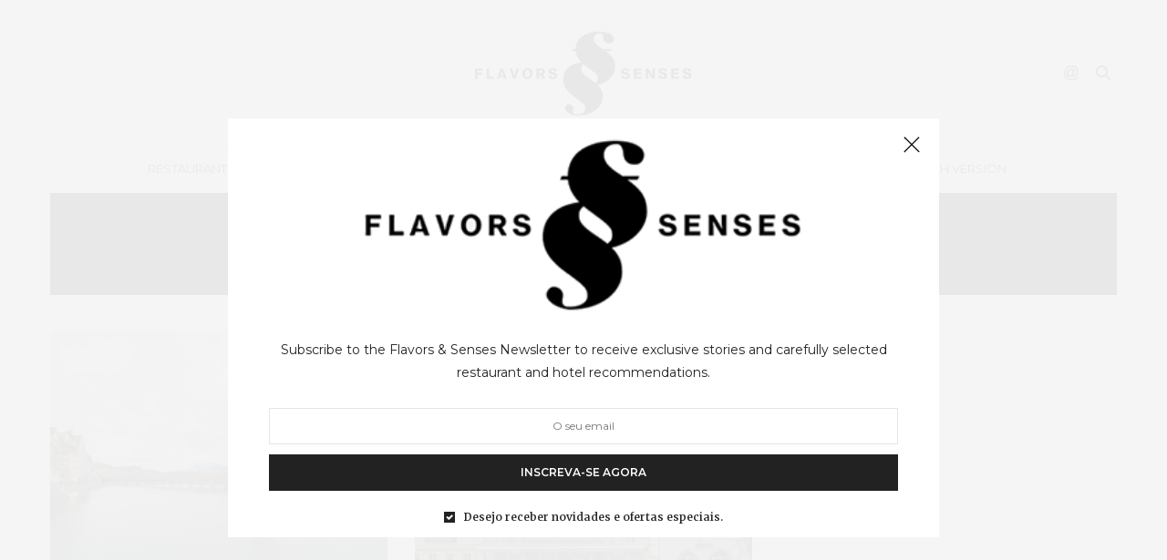

--- FILE ---
content_type: text/html; charset=UTF-8
request_url: https://flavorsandsenses.com/tag/lucerne/
body_size: 45086
content:
<!doctype html>
<html lang="pt-pt" xmlns:fb="https://www.facebook.com/2008/fbml" xmlns:addthis="https://www.addthis.com/help/api-spec" >
<head>
	<!-- Google tag (gtag.js) -->
<script async src="https://www.googletagmanager.com/gtag/js?id=G-ZHTNZL88NJ"></script>
<script>
  window.dataLayer = window.dataLayer || [];
  function gtag(){dataLayer.push(arguments);}
  gtag('js', new Date());

  gtag('config', 'G-ZHTNZL88NJ');
</script>
	<meta charset="UTF-8">
	<meta name="viewport" content="width=device-width, initial-scale=1, maximum-scale=1, user-scalable=1">
	<link rel="profile" href="http://gmpg.org/xfn/11">
	<link rel="pingback" href="https://flavorsandsenses.com/xmlrpc.php">
	<link rel="icon" href="https://flavorsandsenses.com/wp-content/uploads/2019/04/cropped-Flavors_and_senses-32x32.png" sizes="32x32" />
<link rel="icon" href="https://flavorsandsenses.com/wp-content/uploads/2019/04/cropped-Flavors_and_senses-192x192.png" sizes="192x192" />
<link rel="apple-touch-icon" href="https://flavorsandsenses.com/wp-content/uploads/2019/04/cropped-Flavors_and_senses-180x180.png" />
<meta name="msapplication-TileImage" content="https://flavorsandsenses.com/wp-content/uploads/2019/04/cropped-Flavors_and_senses-270x270.png" />
		<script src="http://code.jquery.com/jquery-latest.js"></script>
	<script type="text/javascript">
		jQuery.noConflict();
		jQuery(document).ready(function($){
		$('img').each(function(){
		$(this).removeAttr('width')
		$(this).removeAttr('height');
		});
		});
	</script>
	<meta http-equiv="x-dns-prefetch-control" content="on">
	<link rel="dns-prefetch" href="//fonts.googleapis.com" />
	<link rel="dns-prefetch" href="//fonts.gstatic.com" />
	<link rel="dns-prefetch" href="//0.gravatar.com/" />
	<link rel="dns-prefetch" href="//2.gravatar.com/" />
	<link rel="dns-prefetch" href="//1.gravatar.com/" /><meta name='robots' content='index, follow, max-image-preview:large, max-snippet:-1, max-video-preview:-1' />
	<style>img:is([sizes="auto" i], [sizes^="auto," i]) { contain-intrinsic-size: 3000px 1500px }</style>
	
	<!-- This site is optimized with the Yoast SEO plugin v26.4 - https://yoast.com/wordpress/plugins/seo/ -->
	<title>Arquivo de lucerne - Flavors and Senses</title>
	<link rel="canonical" href="https://flavorsandsenses.com/tag/lucerne/" />
	<meta property="og:locale" content="pt_PT" />
	<meta property="og:type" content="article" />
	<meta property="og:title" content="Arquivo de lucerne - Flavors and Senses" />
	<meta property="og:url" content="https://flavorsandsenses.com/tag/lucerne/" />
	<meta property="og:site_name" content="Flavors and Senses" />
	<meta name="twitter:card" content="summary_large_image" />
	<script type="application/ld+json" class="yoast-schema-graph">{"@context":"https://schema.org","@graph":[{"@type":"CollectionPage","@id":"https://flavorsandsenses.com/tag/lucerne/","url":"https://flavorsandsenses.com/tag/lucerne/","name":"Arquivo de lucerne - Flavors and Senses","isPartOf":{"@id":"https://flavorsandsenses.com/#website"},"primaryImageOfPage":{"@id":"https://flavorsandsenses.com/tag/lucerne/#primaryimage"},"image":{"@id":"https://flavorsandsenses.com/tag/lucerne/#primaryimage"},"thumbnailUrl":"https://flavorsandsenses.com/wp-content/uploads/2018/04/lucerne-30-1.jpg","breadcrumb":{"@id":"https://flavorsandsenses.com/tag/lucerne/#breadcrumb"},"inLanguage":"pt-PT"},{"@type":"ImageObject","inLanguage":"pt-PT","@id":"https://flavorsandsenses.com/tag/lucerne/#primaryimage","url":"https://flavorsandsenses.com/wp-content/uploads/2018/04/lucerne-30-1.jpg","contentUrl":"https://flavorsandsenses.com/wp-content/uploads/2018/04/lucerne-30-1.jpg","width":1200,"height":800},{"@type":"BreadcrumbList","@id":"https://flavorsandsenses.com/tag/lucerne/#breadcrumb","itemListElement":[{"@type":"ListItem","position":1,"name":"Início","item":"https://flavorsandsenses.com/"},{"@type":"ListItem","position":2,"name":"lucerne"}]},{"@type":"WebSite","@id":"https://flavorsandsenses.com/#website","url":"https://flavorsandsenses.com/","name":"Flavors and Senses","description":"Sabores com sentido.","publisher":{"@id":"https://flavorsandsenses.com/#organization"},"potentialAction":[{"@type":"SearchAction","target":{"@type":"EntryPoint","urlTemplate":"https://flavorsandsenses.com/?s={search_term_string}"},"query-input":{"@type":"PropertyValueSpecification","valueRequired":true,"valueName":"search_term_string"}}],"inLanguage":"pt-PT"},{"@type":"Organization","@id":"https://flavorsandsenses.com/#organization","name":"Flavors and Senses","url":"https://flavorsandsenses.com/","logo":{"@type":"ImageObject","inLanguage":"pt-PT","@id":"https://flavorsandsenses.com/#/schema/logo/image/","url":"https://flavorsandsenses.com/wp-content/uploads/2019/01/logo_flavors_senses-2.png","contentUrl":"https://flavorsandsenses.com/wp-content/uploads/2019/01/logo_flavors_senses-2.png","width":482,"height":140,"caption":"Flavors and Senses"},"image":{"@id":"https://flavorsandsenses.com/#/schema/logo/image/"}}]}</script>
	<!-- / Yoast SEO plugin. -->


<link rel='dns-prefetch' href='//cdn.plyr.io' />
<link rel='dns-prefetch' href='//fonts.googleapis.com' />
<link rel="alternate" type="application/rss+xml" title="Flavors and Senses &raquo; Feed" href="https://flavorsandsenses.com/feed/" />
<link rel="alternate" type="application/rss+xml" title="Flavors and Senses &raquo; Feed de comentários" href="https://flavorsandsenses.com/comments/feed/" />
<link rel="preconnect" href="//fonts.gstatic.com/" crossorigin><link rel="alternate" type="application/rss+xml" title="Feed de etiquetas Flavors and Senses &raquo; lucerne" href="https://flavorsandsenses.com/tag/lucerne/feed/" />
<link rel='stylesheet' id='wp-block-library-css' href='https://flavorsandsenses.com/wp-includes/css/dist/block-library/style.min.css?ver=6.8.3' media='all' />
<style id='classic-theme-styles-inline-css' type='text/css'>
/*! This file is auto-generated */
.wp-block-button__link{color:#fff;background-color:#32373c;border-radius:9999px;box-shadow:none;text-decoration:none;padding:calc(.667em + 2px) calc(1.333em + 2px);font-size:1.125em}.wp-block-file__button{background:#32373c;color:#fff;text-decoration:none}
</style>
<style id='global-styles-inline-css' type='text/css'>
:root{--wp--preset--aspect-ratio--square: 1;--wp--preset--aspect-ratio--4-3: 4/3;--wp--preset--aspect-ratio--3-4: 3/4;--wp--preset--aspect-ratio--3-2: 3/2;--wp--preset--aspect-ratio--2-3: 2/3;--wp--preset--aspect-ratio--16-9: 16/9;--wp--preset--aspect-ratio--9-16: 9/16;--wp--preset--color--black: #000000;--wp--preset--color--cyan-bluish-gray: #abb8c3;--wp--preset--color--white: #ffffff;--wp--preset--color--pale-pink: #f78da7;--wp--preset--color--vivid-red: #cf2e2e;--wp--preset--color--luminous-vivid-orange: #ff6900;--wp--preset--color--luminous-vivid-amber: #fcb900;--wp--preset--color--light-green-cyan: #7bdcb5;--wp--preset--color--vivid-green-cyan: #00d084;--wp--preset--color--pale-cyan-blue: #8ed1fc;--wp--preset--color--vivid-cyan-blue: #0693e3;--wp--preset--color--vivid-purple: #9b51e0;--wp--preset--color--thb-accent: #000000;--wp--preset--gradient--vivid-cyan-blue-to-vivid-purple: linear-gradient(135deg,rgba(6,147,227,1) 0%,rgb(155,81,224) 100%);--wp--preset--gradient--light-green-cyan-to-vivid-green-cyan: linear-gradient(135deg,rgb(122,220,180) 0%,rgb(0,208,130) 100%);--wp--preset--gradient--luminous-vivid-amber-to-luminous-vivid-orange: linear-gradient(135deg,rgba(252,185,0,1) 0%,rgba(255,105,0,1) 100%);--wp--preset--gradient--luminous-vivid-orange-to-vivid-red: linear-gradient(135deg,rgba(255,105,0,1) 0%,rgb(207,46,46) 100%);--wp--preset--gradient--very-light-gray-to-cyan-bluish-gray: linear-gradient(135deg,rgb(238,238,238) 0%,rgb(169,184,195) 100%);--wp--preset--gradient--cool-to-warm-spectrum: linear-gradient(135deg,rgb(74,234,220) 0%,rgb(151,120,209) 20%,rgb(207,42,186) 40%,rgb(238,44,130) 60%,rgb(251,105,98) 80%,rgb(254,248,76) 100%);--wp--preset--gradient--blush-light-purple: linear-gradient(135deg,rgb(255,206,236) 0%,rgb(152,150,240) 100%);--wp--preset--gradient--blush-bordeaux: linear-gradient(135deg,rgb(254,205,165) 0%,rgb(254,45,45) 50%,rgb(107,0,62) 100%);--wp--preset--gradient--luminous-dusk: linear-gradient(135deg,rgb(255,203,112) 0%,rgb(199,81,192) 50%,rgb(65,88,208) 100%);--wp--preset--gradient--pale-ocean: linear-gradient(135deg,rgb(255,245,203) 0%,rgb(182,227,212) 50%,rgb(51,167,181) 100%);--wp--preset--gradient--electric-grass: linear-gradient(135deg,rgb(202,248,128) 0%,rgb(113,206,126) 100%);--wp--preset--gradient--midnight: linear-gradient(135deg,rgb(2,3,129) 0%,rgb(40,116,252) 100%);--wp--preset--font-size--small: 13px;--wp--preset--font-size--medium: 20px;--wp--preset--font-size--large: 36px;--wp--preset--font-size--x-large: 42px;--wp--preset--spacing--20: 0.44rem;--wp--preset--spacing--30: 0.67rem;--wp--preset--spacing--40: 1rem;--wp--preset--spacing--50: 1.5rem;--wp--preset--spacing--60: 2.25rem;--wp--preset--spacing--70: 3.38rem;--wp--preset--spacing--80: 5.06rem;--wp--preset--shadow--natural: 6px 6px 9px rgba(0, 0, 0, 0.2);--wp--preset--shadow--deep: 12px 12px 50px rgba(0, 0, 0, 0.4);--wp--preset--shadow--sharp: 6px 6px 0px rgba(0, 0, 0, 0.2);--wp--preset--shadow--outlined: 6px 6px 0px -3px rgba(255, 255, 255, 1), 6px 6px rgba(0, 0, 0, 1);--wp--preset--shadow--crisp: 6px 6px 0px rgba(0, 0, 0, 1);}:where(.is-layout-flex){gap: 0.5em;}:where(.is-layout-grid){gap: 0.5em;}body .is-layout-flex{display: flex;}.is-layout-flex{flex-wrap: wrap;align-items: center;}.is-layout-flex > :is(*, div){margin: 0;}body .is-layout-grid{display: grid;}.is-layout-grid > :is(*, div){margin: 0;}:where(.wp-block-columns.is-layout-flex){gap: 2em;}:where(.wp-block-columns.is-layout-grid){gap: 2em;}:where(.wp-block-post-template.is-layout-flex){gap: 1.25em;}:where(.wp-block-post-template.is-layout-grid){gap: 1.25em;}.has-black-color{color: var(--wp--preset--color--black) !important;}.has-cyan-bluish-gray-color{color: var(--wp--preset--color--cyan-bluish-gray) !important;}.has-white-color{color: var(--wp--preset--color--white) !important;}.has-pale-pink-color{color: var(--wp--preset--color--pale-pink) !important;}.has-vivid-red-color{color: var(--wp--preset--color--vivid-red) !important;}.has-luminous-vivid-orange-color{color: var(--wp--preset--color--luminous-vivid-orange) !important;}.has-luminous-vivid-amber-color{color: var(--wp--preset--color--luminous-vivid-amber) !important;}.has-light-green-cyan-color{color: var(--wp--preset--color--light-green-cyan) !important;}.has-vivid-green-cyan-color{color: var(--wp--preset--color--vivid-green-cyan) !important;}.has-pale-cyan-blue-color{color: var(--wp--preset--color--pale-cyan-blue) !important;}.has-vivid-cyan-blue-color{color: var(--wp--preset--color--vivid-cyan-blue) !important;}.has-vivid-purple-color{color: var(--wp--preset--color--vivid-purple) !important;}.has-black-background-color{background-color: var(--wp--preset--color--black) !important;}.has-cyan-bluish-gray-background-color{background-color: var(--wp--preset--color--cyan-bluish-gray) !important;}.has-white-background-color{background-color: var(--wp--preset--color--white) !important;}.has-pale-pink-background-color{background-color: var(--wp--preset--color--pale-pink) !important;}.has-vivid-red-background-color{background-color: var(--wp--preset--color--vivid-red) !important;}.has-luminous-vivid-orange-background-color{background-color: var(--wp--preset--color--luminous-vivid-orange) !important;}.has-luminous-vivid-amber-background-color{background-color: var(--wp--preset--color--luminous-vivid-amber) !important;}.has-light-green-cyan-background-color{background-color: var(--wp--preset--color--light-green-cyan) !important;}.has-vivid-green-cyan-background-color{background-color: var(--wp--preset--color--vivid-green-cyan) !important;}.has-pale-cyan-blue-background-color{background-color: var(--wp--preset--color--pale-cyan-blue) !important;}.has-vivid-cyan-blue-background-color{background-color: var(--wp--preset--color--vivid-cyan-blue) !important;}.has-vivid-purple-background-color{background-color: var(--wp--preset--color--vivid-purple) !important;}.has-black-border-color{border-color: var(--wp--preset--color--black) !important;}.has-cyan-bluish-gray-border-color{border-color: var(--wp--preset--color--cyan-bluish-gray) !important;}.has-white-border-color{border-color: var(--wp--preset--color--white) !important;}.has-pale-pink-border-color{border-color: var(--wp--preset--color--pale-pink) !important;}.has-vivid-red-border-color{border-color: var(--wp--preset--color--vivid-red) !important;}.has-luminous-vivid-orange-border-color{border-color: var(--wp--preset--color--luminous-vivid-orange) !important;}.has-luminous-vivid-amber-border-color{border-color: var(--wp--preset--color--luminous-vivid-amber) !important;}.has-light-green-cyan-border-color{border-color: var(--wp--preset--color--light-green-cyan) !important;}.has-vivid-green-cyan-border-color{border-color: var(--wp--preset--color--vivid-green-cyan) !important;}.has-pale-cyan-blue-border-color{border-color: var(--wp--preset--color--pale-cyan-blue) !important;}.has-vivid-cyan-blue-border-color{border-color: var(--wp--preset--color--vivid-cyan-blue) !important;}.has-vivid-purple-border-color{border-color: var(--wp--preset--color--vivid-purple) !important;}.has-vivid-cyan-blue-to-vivid-purple-gradient-background{background: var(--wp--preset--gradient--vivid-cyan-blue-to-vivid-purple) !important;}.has-light-green-cyan-to-vivid-green-cyan-gradient-background{background: var(--wp--preset--gradient--light-green-cyan-to-vivid-green-cyan) !important;}.has-luminous-vivid-amber-to-luminous-vivid-orange-gradient-background{background: var(--wp--preset--gradient--luminous-vivid-amber-to-luminous-vivid-orange) !important;}.has-luminous-vivid-orange-to-vivid-red-gradient-background{background: var(--wp--preset--gradient--luminous-vivid-orange-to-vivid-red) !important;}.has-very-light-gray-to-cyan-bluish-gray-gradient-background{background: var(--wp--preset--gradient--very-light-gray-to-cyan-bluish-gray) !important;}.has-cool-to-warm-spectrum-gradient-background{background: var(--wp--preset--gradient--cool-to-warm-spectrum) !important;}.has-blush-light-purple-gradient-background{background: var(--wp--preset--gradient--blush-light-purple) !important;}.has-blush-bordeaux-gradient-background{background: var(--wp--preset--gradient--blush-bordeaux) !important;}.has-luminous-dusk-gradient-background{background: var(--wp--preset--gradient--luminous-dusk) !important;}.has-pale-ocean-gradient-background{background: var(--wp--preset--gradient--pale-ocean) !important;}.has-electric-grass-gradient-background{background: var(--wp--preset--gradient--electric-grass) !important;}.has-midnight-gradient-background{background: var(--wp--preset--gradient--midnight) !important;}.has-small-font-size{font-size: var(--wp--preset--font-size--small) !important;}.has-medium-font-size{font-size: var(--wp--preset--font-size--medium) !important;}.has-large-font-size{font-size: var(--wp--preset--font-size--large) !important;}.has-x-large-font-size{font-size: var(--wp--preset--font-size--x-large) !important;}
:where(.wp-block-post-template.is-layout-flex){gap: 1.25em;}:where(.wp-block-post-template.is-layout-grid){gap: 1.25em;}
:where(.wp-block-columns.is-layout-flex){gap: 2em;}:where(.wp-block-columns.is-layout-grid){gap: 2em;}
:root :where(.wp-block-pullquote){font-size: 1.5em;line-height: 1.6;}
</style>
<link rel='stylesheet' id='thb-fa-css' href='https://flavorsandsenses.com/wp-content/themes/thevoux-wp/assets/css/font-awesome.min.css?ver=4.7.0' media='all' />
<link rel='stylesheet' id='thb-app-css' href='https://flavorsandsenses.com/wp-content/themes/thevoux-wp/assets/css/app.css?ver=6.9.0' media='all' />
<style id='thb-app-inline-css' type='text/css'>
body {font-family:Montserrat, 'BlinkMacSystemFont', -apple-system, 'Roboto', 'Lucida Sans';}@media only screen and (max-width:40.063em) {.header .logo .logoimg {max-height:100px;}.header .logo .logoimg[src$=".svg"] {max-height:100%;height:100px;}}@media only screen and (min-width:40.063em) {.header .logo .logoimg {max-height:100px;}.header .logo .logoimg[src$=".svg"] {max-height:100%;height:100px;}}h1, h2, h3, h4, h5, h6, .mont, .wpcf7-response-output, label, .select-wrapper select, .wp-caption .wp-caption-text, .smalltitle, .toggle .title, q, blockquote p, cite, table tr th, table tr td, #footer.style3 .menu, #footer.style2 .menu, #footer.style4 .menu, .product-title, .social_bar, .widget.widget_socialcounter ul.style2 li {font-family:Merriweather, 'BlinkMacSystemFont', -apple-system, 'Roboto', 'Lucida Sans';}input[type="submit"],.button,.btn,.thb-text-button {}em {}h1,.h1 {font-family:Merriweather, 'BlinkMacSystemFont', -apple-system, 'Roboto', 'Lucida Sans';}h2 {font-family:Montserrat, 'BlinkMacSystemFont', -apple-system, 'Roboto', 'Lucida Sans';}h3 {font-family:Merriweather, 'BlinkMacSystemFont', -apple-system, 'Roboto', 'Lucida Sans';}h4 {font-family:Merriweather, 'BlinkMacSystemFont', -apple-system, 'Roboto', 'Lucida Sans';}h5 {font-family:Merriweather, 'BlinkMacSystemFont', -apple-system, 'Roboto', 'Lucida Sans';}h6 {font-family:Merriweather, 'BlinkMacSystemFont', -apple-system, 'Roboto', 'Lucida Sans';}a,.header .nav_holder.dark .full-menu-container .full-menu > li > a:hover,.full-menu-container.light-menu-color .full-menu > li > a:hover,.full-menu-container .full-menu > li.active > a, .full-menu-container .full-menu > li.sfHover > a,.full-menu-container .full-menu > li > a:hover,.full-menu-container .full-menu > li.menu-item-has-children.menu-item-mega-parent .thb_mega_menu_holder .thb_mega_menu li.active a,.full-menu-container .full-menu > li.menu-item-has-children.menu-item-mega-parent .thb_mega_menu_holder .thb_mega_menu li.active a .fa,.post.featured-style4 .featured-title,.post-detail .article-tags a,.post .post-content .post-review .average,.post .post-content .post-review .thb-counter,#archive-title h1 span,.widget > strong.style1,.widget.widget_recent_entries ul li .url, .widget.widget_recent_comments ul li .url,.thb-mobile-menu li a.active,.thb-mobile-menu-secondary li a:hover,q, blockquote p,cite,.notification-box a:not(.button),.video_playlist .video_play.vertical.video-active,.video_playlist .video_play.vertical.video-active h6,.not-found p,.thb_tabs .tabs h6 a:hover,.thb_tabs .tabs dd.active h6 a,.cart_totals table tr.order-total td,.shop_table tbody tr td.order-status.approved,.shop_table tbody tr td.product-quantity .wishlist-in-stock,.shop_table tbody tr td.product-stock-status .wishlist-in-stock ,.payment_methods li .about_paypal,.place-order .terms label a,.woocommerce-MyAccount-navigation ul li:hover a, .woocommerce-MyAccount-navigation ul li.is-active a,.product .product-information .price > .amount,.product .product-information .price ins .amount,.product .product-information .wc-forward:hover,.product .product-information .product_meta > span a,.product .product-information .product_meta > span .sku,.woocommerce-tabs .wc-tabs li a:hover,.woocommerce-tabs .wc-tabs li.active a,.thb-selectionSharer a.email:hover,.widget ul.menu .current-menu-item>a,.btn.transparent-accent, .btn:focus.transparent-accent, .button.transparent-accent, input[type=submit].transparent-accent,.has-thb-accent-color,.wp-block-button .wp-block-button__link.has-thb-accent-color {color:#000000;}.plyr__control--overlaid,.plyr--video .plyr__control.plyr__tab-focus, .plyr--video .plyr__control:hover, .plyr--video .plyr__control[aria-expanded=true] {background:#000000;}.plyr--full-ui input[type=range] {color:#000000;}.header-submenu-style2 .full-menu-container .full-menu > li.menu-item-has-children.menu-item-mega-parent .thb_mega_menu_holder,.custom_check + .custom_label:hover:before,.thb-pricing-table .thb-pricing-column.highlight-true .pricing-container,.woocommerce-MyAccount-navigation ul li:hover a, .woocommerce-MyAccount-navigation ul li.is-active a,.thb_3dimg:hover .image_link,.btn.transparent-accent, .btn:focus.transparent-accent, .button.transparent-accent, input[type=submit].transparent-accent,.posts.style13-posts .pagination ul .page-numbers:not(.dots):hover, .posts.style13-posts .pagination ul .page-numbers.current, .posts.style13-posts .pagination .nav-links .page-numbers:not(.dots):hover, .posts.style13-posts .pagination .nav-links .page-numbers.current {border-color:#000000;}.header .social-holder .social_header:hover .social_icon,.thb_3dimg .title svg,.thb_3dimg .arrow svg {fill:#000000;}.header .social-holder .quick_cart .float_count,.header.fixed .progress,.post .post-gallery.has-gallery:after,.post.featured-style4:hover .featured-title,.post-detail .post-detail-gallery .gallery-link:hover,.thb-progress span,#archive-title,.widget .count-image .count,.slick-nav:hover,.btn:not(.white):hover,.btn:not(.white):focus:hover,.button:not(.white):hover,input[type=submit]:not(.white):hover,.btn.accent,.btn:focus.accent,.button.accent,input[type=submit].accent,.custom_check + .custom_label:after,[class^="tag-link"]:hover, .tag-cloud-link:hover.category_container.style3:before,.highlight.accent,.video_playlist .video_play.video-active,.thb_tabs .tabs h6 a:after,.btn.transparent-accent:hover, .btn:focus.transparent-accent:hover, .button.transparent-accent:hover, input[type=submit].transparent-accent:hover,.thb-hotspot-container .thb-hotspot.pin-accent,.posts.style13-posts .pagination ul .page-numbers:not(.dots):hover, .posts.style13-posts .pagination ul .page-numbers.current, .posts.style13-posts .pagination .nav-links .page-numbers:not(.dots):hover, .posts.style13-posts .pagination .nav-links .page-numbers.current,.has-thb-accent-background-color,.wp-block-button .wp-block-button__link.has-thb-accent-background-color {background-color:#000000;}.btn.accent:hover,.btn:focus.accent:hover,.button.accent:hover,input[type=submit].accent:hover {background-color:#000000;}.header-submenu-style2 .full-menu-container .full-menu > li.menu-item-has-children .sub-menu:not(.thb_mega_menu),.woocommerce-MyAccount-navigation ul li:hover + li a, .woocommerce-MyAccount-navigation ul li.is-active + li a {border-top-color:#000000;}.woocommerce-tabs .wc-tabs li a:after {border-bottom-color:#000000;}.header-submenu-style2 .full-menu-container .full-menu>li.menu-item-has-children .sub-menu:not(.thb_mega_menu),.header-submenu-style2 .full-menu-container .full-menu>li.menu-item-has-children.menu-item-mega-parent .thb_mega_menu_holder {border-top-color:#000000;}.header-submenu-style3 .full-menu-container .full-menu>li.menu-item-has-children.menu-item-mega-parent .thb_mega_menu_holder .thb_mega_menu li.active a,.header-submenu-style3 .full-menu-container .full-menu > li.menu-item-has-children .sub-menu:not(.thb_mega_menu) li a:hover {background:rgba(0,0,0, 0.2);}.post.carousel-style12:hover {background:rgba(0,0,0, 0.1);}blockquote:before,blockquote:after {background:rgba(0,0,0, 0.2);}@media only screen and (max-width:40.063em) {.post.featured-style4 .featured-title,.post.category-widget-slider .featured-title {background:#000000;}}.mobile-toggle span,.light-title .mobile-toggle span {background:#000000;}.quick_search .search_icon,.header .social-holder .social_toggle svg,.header .social-holder .quick_cart svg {fill:#000000;}.widget > strong {color:#000000 !important;}.header_top {background-color:#ffffff !important;}.full-menu-container .full-menu > li.menu-item-has-children.menu-item-mega-parent .thb_mega_menu_holder,.full-menu-container .full-menu > li.menu-item-has-children > .sub-menu {background-color:#000000 !important;}#mobile-menu {background-color:#000000 !important;}.full-menu-container .full-menu > li > a,#footer.style2 .menu,#footer.style3 .menu,#footer.style4 .menu,#footer.style5 .menu {font-weight:400;}.subheader-menu>li>a {font-weight:400;font-size:13px;}.full-menu-container .full-menu > li > a,#footer.style2 .menu,#footer.style3 .menu,#footer.style4 .menu,#footer.style5 .menu {font-weight:400;}.thb-mobile-menu>li>a,.thb-mobile-menu-secondary li a {font-weight:400;text-transform:uppercase !important;}.thb-mobile-menu .sub-menu li a {}.post .post-title h1 {}.widget > strong {color:#000000;font-style:normal;font-variant:normal;font-weight:normal;font-size:8px;}.post-links,.thb-post-top,.post-meta,.post-author,.post-title-bullets li button span {}.post-detail .post-content:before {}.social_bar ul li a {}#footer.style2 .menu,#footer.style3 .menu,#footer.style4 .menu,#footer.style5 .menu {font-family:Montserrat, 'BlinkMacSystemFont', -apple-system, 'Roboto', 'Lucida Sans';font-weight:400;}#footer .widget {padding-top:50px;padding-right:20px;padding-bottom:20px;padding-left:20px;;}.post-detail-style2-row .post-detail .post-title-container,.sidebar .sidebar_inner {background-color:#ffffff}.city.wpb_column.columns.small-12.medium-6.has-fill {height:365px;}
</style>
<link rel='stylesheet' id='thb-style-css' href='https://flavorsandsenses.com/wp-content/themes/thevoux-wp-child/style.css?ver=6.9.0' media='all' />
<link rel='stylesheet' id='thb-google-fonts-css' href='https://fonts.googleapis.com/css?family=Montserrat%3A100%2C200%2C300%2C400%2C500%2C600%2C700%2C800%2C900%2C100i%2C200i%2C300i%2C400i%2C500i%2C600i%2C700i%2C800i%2C900i%7CMerriweather%3A300%2C400%2C500%2C600%2C700%2C800%2C900%2C300i%2C400i%2C500i%2C600i%2C700i%2C800i%2C900i%7CLora%3A400%2C500%2C600%2C700%2C400i%2C500i%2C600i%2C700i&#038;subset=latin&#038;display=swap&#038;ver=6.9.0' media='all' />
<link rel='stylesheet' id='addthis_all_pages-css' href='https://flavorsandsenses.com/wp-content/plugins/addthis/frontend/build/addthis_wordpress_public.min.css?ver=6.8.3' media='all' />
<script type="text/javascript" src="https://flavorsandsenses.com/wp-includes/js/jquery/jquery.min.js?ver=3.7.1" id="jquery-core-js"></script>
<script type="text/javascript" src="https://flavorsandsenses.com/wp-includes/js/jquery/jquery-migrate.min.js?ver=3.4.1" id="jquery-migrate-js"></script>
<script></script><link rel="https://api.w.org/" href="https://flavorsandsenses.com/wp-json/" /><link rel="alternate" title="JSON" type="application/json" href="https://flavorsandsenses.com/wp-json/wp/v2/tags/1562" /><link rel="EditURI" type="application/rsd+xml" title="RSD" href="https://flavorsandsenses.com/xmlrpc.php?rsd" />
<meta name="generator" content="WordPress 6.8.3" />
<meta name="generator" content="WPML ver:4.8.6 stt:1,42;" />
<meta name="generator" content="Powered by WPBakery Page Builder - drag and drop page builder for WordPress."/>
<script data-cfasync="false" type="text/javascript">if (window.addthis_product === undefined) { window.addthis_product = "wpp"; } if (window.wp_product_version === undefined) { window.wp_product_version = "wpp-6.2.7"; } if (window.addthis_share === undefined) { window.addthis_share = {}; } if (window.addthis_config === undefined) { window.addthis_config = {"data_track_clickback":true,"ignore_server_config":true,"ui_atversion":300}; } if (window.addthis_layers === undefined) { window.addthis_layers = {}; } if (window.addthis_layers_tools === undefined) { window.addthis_layers_tools = []; } else {  } if (window.addthis_plugin_info === undefined) { window.addthis_plugin_info = {"info_status":"enabled","cms_name":"WordPress","plugin_name":"Share Buttons by AddThis","plugin_version":"6.2.7","plugin_mode":"WordPress","anonymous_profile_id":"wp-967dc262180e6b93b7b410a53cf0f8ad","page_info":{"template":"archives","post_type":""},"sharing_enabled_on_post_via_metabox":false}; } 
                    (function() {
                      var first_load_interval_id = setInterval(function () {
                        if (typeof window.addthis !== 'undefined') {
                          window.clearInterval(first_load_interval_id);
                          if (typeof window.addthis_layers !== 'undefined' && Object.getOwnPropertyNames(window.addthis_layers).length > 0) {
                            window.addthis.layers(window.addthis_layers);
                          }
                          if (Array.isArray(window.addthis_layers_tools)) {
                            for (i = 0; i < window.addthis_layers_tools.length; i++) {
                              window.addthis.layers(window.addthis_layers_tools[i]);
                            }
                          }
                        }
                     },1000)
                    }());
                </script> <script data-cfasync="false" type="text/javascript" src="https://s7.addthis.com/js/300/addthis_widget.js#pubid=ra-4d8a7d5a5fb6ea19" async="async"></script><link rel="icon" href="https://flavorsandsenses.com/wp-content/uploads/2019/04/cropped-Flavors_and_senses-32x32.png" sizes="32x32" />
<link rel="icon" href="https://flavorsandsenses.com/wp-content/uploads/2019/04/cropped-Flavors_and_senses-192x192.png" sizes="192x192" />
<link rel="apple-touch-icon" href="https://flavorsandsenses.com/wp-content/uploads/2019/04/cropped-Flavors_and_senses-180x180.png" />
<meta name="msapplication-TileImage" content="https://flavorsandsenses.com/wp-content/uploads/2019/04/cropped-Flavors_and_senses-270x270.png" />
		<style type="text/css" id="wp-custom-css">
			.city_guide .wpb_column.columns {
    background: rgba(0,0,0,0.3);
}
.city_guide .wpb_column .vc_column-inner {
    padding-top: 125px !important;
    padding-bottom: 125px !important;
}
.contentbox figure {
    filter: brightness(0.6);
}
.contentbox {
	position: relative;
}
.contentbox .content {
position: absolute;
    right: 0;
    left: 0;
    bottom: 0;
    top: 35%;
    margin: 0;
    padding: 20px;
    background: none;
    color: #ffffff;
font-family: 'Merriweather', 'BlinkMacSystemFont', -apple-system, 'Roboto', 'Lucida Sans';
    font-size: 14px;
    font-weight: 400;
}
.contentbox h6 {
    font-size: 25px!important;
    font-family: 'Montserrat', 'BlinkMacSystemFont', -apple-system, 'Roboto', 'Lucida Sans'!important;
    font-weight: 600!important;
}
.contentbox:hover figure {
    filter: brightness(1);
   transition: 0.4s;
}
#category-title {
    background-image: none!important;
    color: #000;
}
#category-title .row .columns h1 {
    color: #000000!important;
    font-size: 39px;
    padding-top: 20px;
}


/* Lead Paragraph - Abertura Editorial */
.lead {
    font-size: 1.25em;
    line-height: 1.6;
    font-weight: 400;
    margin-bottom: 2em;
    color: #2c2c2c;
}

/* Captions - Estilo Yatzer */
.caption {
    font-size: 0.85em;
    font-style: italic;
    color: #888;
    text-align: left;
    margin-top: 0.5em;
    margin-bottom: 2.0em;
    font-weight: 300;
}

/* Imagens - Full Width com Margens Generosas */
.size-full {
    width: 100%;
    height: auto;
    display: block;
    margin-bottom: 0.3em;
}

/* Blockquotes - Estilo Editorial Limpo */
blockquote {
    border-left: 3px solid #00000;
    padding-left: 1.5em;
    margin: 2.5em 0;
    font-size: 1.1em;
    line-height: 1.7;
    color: #333;
    font-style: italic;
    font-weight: 300;
}

/* H3 - Headers Editoriais */
h3 {
    font-size: 1.4em;
    font-weight: 600;
    margin-top: 0,5em;
    margin-bottom: 0,5em;
    color: #1a1a1a;
    letter-spacing: 0em;
}

/* Corpo do Texto - Tipografia Editorial */
article p,
.entry-content p {
    font-size: 1.05em;
    line-height: 1.8;
    margin-bottom: 1.5em;
    color: #333;
    font-weight: 400;
}

/* Itálicos - Destaque Sutil */
em {
    font-style: italic;
    font-weight: inherit;
}

/* Links no Texto */
article a,
.entry-content a {
    color: #2c2c2c;
    text-decoration: none;
    text-decoration-color: rgba(0,0,0,0.3);
    transition: all 0.2s ease;
}

article a:hover,
.entry-content a:hover {
    text-decoration-color: rgba(0,0,0,0);
}

/* Espaçamento Entre Secções */
br {
    display: block;
    content: "";
    margin-top: 1em;
}

/* ===== RESPONSIVE - MOBILE ===== */
@media (max-width: 768px) {
    .lead {
        font-size: 1.1em;
    }
    
    h3 {
        font-size: 1.2em;
        margin-top: 2em;
    }
    
    blockquote {
        font-size: 1em;
        padding-left: 1em;
    }
    
    article p,
    .entry-content p {
        font-size: 1em;
    }
}


/* ===== OPCIONAL: DROP CAP (descomenta se quiseres) ===== 

.lead::first-letter {
    font-size: 3.5em;
    line-height: 0.9;
    float: left;
    margin: 0.1em 0.1em 0 0;
    font-weight: 600;
}

*/
 		</style>
		<noscript><style> .wpb_animate_when_almost_visible { opacity: 1; }</style></noscript></head>
<body class="archive tag tag-lucerne tag-1562 wp-theme-thevoux-wp wp-child-theme-thevoux-wp-child article-dropcap-off thb-borders-off thb-rounded-forms-off social_black-on header_submenu_color-dark mobile_menu_animation- header-submenu-style1 thb-pinit-on thb-single-product-ajax-on wpb-js-composer js-comp-ver-7.7.2 vc_responsive" data-themeurl="https://flavorsandsenses.com/wp-content/themes/thevoux-wp">

<div id="wrapper">
	<!-- Start Mobile Menu -->
<nav id="mobile-menu" class="dark">
	<div class="custom_scroll" id="menu-scroll">
		<a href="#" class="close"><svg xmlns="http://www.w3.org/2000/svg" viewBox="0 0 64 64" enable-background="new 0 0 64 64"><g fill="none" stroke="#000" stroke-width="2" stroke-miterlimit="10"><path d="m18.947 17.15l26.1 25.903"/><path d="m19.05 43.15l25.902-26.1"/></g></svg></a>
		<a href="https://flavorsandsenses.com/" class="logolink" title="Flavors and Senses">
			<img src="https://flavorsandsenses.com/wp-content/uploads/2019/01/logo_flavors_senses-white.png" class="logoimg" alt="Flavors and Senses"/>
		</a>
					<ul id="menu-menu-principal-pt" class="thb-mobile-menu"><li id="menu-item-25230" class=" menu-item menu-item-type-taxonomy menu-item-object-category menu-item-has-children menu-item-25230"><a href="https://flavorsandsenses.com/category/restaurantes/">Restaurantes</a><span><i class="fa fa-angle-down"></i></span>
<ul class="sub-menu">
	<li id="menu-item-25231" class=" menu-item menu-item-type-taxonomy menu-item-object-category menu-item-25231"><a href="https://flavorsandsenses.com/category/restaurantes/tradicional/">Tradicional</a></li>
	<li id="menu-item-27969" class=" menu-item menu-item-type-taxonomy menu-item-object-category menu-item-27969"><a href="https://flavorsandsenses.com/category/restaurantes/fine-dining-2/">Fine Dining</a></li>
	<li id="menu-item-25610" class=" menu-item menu-item-type-taxonomy menu-item-object-category menu-item-25610"><a href="https://flavorsandsenses.com/category/restaurantes/casual-2/">Casual</a></li>
	<li id="menu-item-25609" class=" menu-item menu-item-type-taxonomy menu-item-object-category menu-item-25609"><a href="https://flavorsandsenses.com/category/restaurantes/michelin-2/">Michelin</a></li>
</ul>
</li>
<li id="menu-item-25227" class=" menu-item menu-item-type-taxonomy menu-item-object-category menu-item-has-children menu-item-25227"><a href="https://flavorsandsenses.com/category/gastronomia/">Gastronomia</a><span><i class="fa fa-angle-down"></i></span>
<ul class="sub-menu">
	<li id="menu-item-25232" class=" menu-item menu-item-type-taxonomy menu-item-object-category menu-item-25232"><a href="https://flavorsandsenses.com/category/gastronomia/chefes/">Chefes</a></li>
	<li id="menu-item-25239" class=" menu-item menu-item-type-taxonomy menu-item-object-category menu-item-25239"><a href="https://flavorsandsenses.com/category/gastronomia/vinhos-2/">Vinhos</a></li>
	<li id="menu-item-25233" class=" menu-item menu-item-type-taxonomy menu-item-object-category menu-item-25233"><a href="https://flavorsandsenses.com/category/gastronomia/eventos/">Eventos</a></li>
	<li id="menu-item-33046" class=" menu-item menu-item-type-taxonomy menu-item-object-category menu-item-33046"><a href="https://flavorsandsenses.com/category/gastronomia/indice-receitas/">Receitas</a></li>
</ul>
</li>
<li id="menu-item-25598" class=" menu-item menu-item-type-taxonomy menu-item-object-category menu-item-has-children menu-item-25598"><a href="https://flavorsandsenses.com/category/hoteis/">Hotéis</a><span><i class="fa fa-angle-down"></i></span>
<ul class="sub-menu">
	<li id="menu-item-25600" class=" menu-item menu-item-type-taxonomy menu-item-object-category menu-item-25600"><a href="https://flavorsandsenses.com/category/hoteis/hoteis-boutique/">Hotéis Boutique</a></li>
	<li id="menu-item-25599" class=" menu-item menu-item-type-taxonomy menu-item-object-category menu-item-25599"><a href="https://flavorsandsenses.com/category/hoteis/hoteis-design/">Hotéis Design</a></li>
	<li id="menu-item-25602" class=" menu-item menu-item-type-taxonomy menu-item-object-category menu-item-25602"><a href="https://flavorsandsenses.com/category/hoteis/hoteis-lendarios/">Hotéis Lendários</a></li>
	<li id="menu-item-25601" class=" menu-item menu-item-type-taxonomy menu-item-object-category menu-item-25601"><a href="https://flavorsandsenses.com/category/hoteis/hoteis-de-negocios/">Hotéis de Negócios</a></li>
	<li id="menu-item-30243" class=" menu-item menu-item-type-taxonomy menu-item-object-category menu-item-30243"><a href="https://flavorsandsenses.com/category/hoteis/lodges/">Lodges</a></li>
	<li id="menu-item-25604" class=" menu-item menu-item-type-taxonomy menu-item-object-category menu-item-25604"><a href="https://flavorsandsenses.com/category/hoteis/resorts-2/">Resorts</a></li>
	<li id="menu-item-25603" class=" menu-item menu-item-type-taxonomy menu-item-object-category menu-item-25603"><a href="https://flavorsandsenses.com/category/hoteis/trendy/">Trendy</a></li>
</ul>
</li>
<li id="menu-item-25226" class=" menu-item menu-item-type-taxonomy menu-item-object-category menu-item-has-children menu-item-25226"><a href="https://flavorsandsenses.com/category/destinos/">Destinos</a><span><i class="fa fa-angle-down"></i></span>
<ul class="sub-menu">
	<li id="menu-item-25225" class=" menu-item menu-item-type-taxonomy menu-item-object-category menu-item-25225"><a href="https://flavorsandsenses.com/category/destinos/cidades/">Cidades</a></li>
	<li id="menu-item-25235" class=" menu-item menu-item-type-taxonomy menu-item-object-category menu-item-25235"><a href="https://flavorsandsenses.com/category/destinos/voos/">Voos</a></li>
	<li id="menu-item-25240" class=" menu-item menu-item-type-taxonomy menu-item-object-category menu-item-25240"><a href="https://flavorsandsenses.com/category/a-visitar/">A visitar</a></li>
	<li id="menu-item-25234" class=" menu-item menu-item-type-taxonomy menu-item-object-category menu-item-25234"><a href="https://flavorsandsenses.com/category/destinos/truques-e-dicas/">Truques e Dicas</a></li>
</ul>
</li>
<li id="menu-item-26037" class=" menu-item menu-item-type-post_type menu-item-object-page menu-item-26037"><a href="https://flavorsandsenses.com/city-guides/">City Guides</a></li>
<li id="menu-item-25229" class=" menu-item menu-item-type-taxonomy menu-item-object-category menu-item-has-children menu-item-25229"><a href="https://flavorsandsenses.com/category/misc/">Miscelânea</a><span><i class="fa fa-angle-down"></i></span>
<ul class="sub-menu">
	<li id="menu-item-25606" class=" menu-item menu-item-type-taxonomy menu-item-object-category menu-item-25606"><a href="https://flavorsandsenses.com/category/misc/novidades/">Novidades</a></li>
	<li id="menu-item-25238" class=" menu-item menu-item-type-taxonomy menu-item-object-category menu-item-25238"><a href="https://flavorsandsenses.com/category/misc/videos/">Vídeos</a></li>
	<li id="menu-item-25237" class=" menu-item menu-item-type-taxonomy menu-item-object-category menu-item-25237"><a href="https://flavorsandsenses.com/category/misc/bebidas/">Bebidas</a></li>
	<li id="menu-item-27972" class=" menu-item menu-item-type-taxonomy menu-item-object-category menu-item-27972"><a href="https://flavorsandsenses.com/category/misc/top/">Top</a></li>
</ul>
</li>
<li id="menu-item-32571" class=" menu-item menu-item-type-taxonomy menu-item-object-category menu-item-32571"><a href="https://flavorsandsenses.com/category/bares/">Bares</a></li>
<li id="menu-item-3341" class=" menu-item menu-item-type-custom menu-item-object-custom menu-item-3341"><a href="https://flavorsandsenses.com/en/">English Version</a></li>
</ul>						<div class="menu-footer">
					</div>
	</div>
</nav>
<!-- End Mobile Menu -->
	
	<!-- Start Content Container -->
	<section id="content-container">
		<!-- Start Content Click Capture -->
		<div class="click-capture"></div>
		<!-- End Content Click Capture -->
		
<!-- Start Header -->
<header class="header fixed ">
	<div class="header_top cf">
		<div class="row full-width-row align-middle">
			<div class="small-3 medium-2 columns toggle-holder">
					<a href="#" class="mobile-toggle hide-for-large small"><div><span></span><span></span><span></span></div></a>
				</div>
			<div class="small-6 medium-8 columns logo text-center active">
								<a href="https://flavorsandsenses.com/" class="logolink" title="Flavors and Senses">
					<img src="https://flavorsandsenses.com/wp-content/uploads/2019/01/logo_flavors_senses-1.png" class="logoimg" alt="Flavors and Senses"/>
				</a>
								</div>
			<div class="small-3 medium-2 columns text-right">
				<div class="social-holder style1">
					
	<aside class="social_header">
			<div>
					<a href="https://www.facebook.com/flavorsandsenses/" class="facebook icon-1x" target="_blank"><i class="fa fa-facebook-official"></i></a>
								<a href="https://twitter.com/flavorsnsenses" class="twitter icon-1x" target="_blank"><i class="fa fa-twitter"></i></a>
								<a href="https://www.instagram.com/flavorsandsenses/" class="instagram icon-1x" target="_blank"><i class="fa fa-instagram"></i></a>
																			</div>
		<i class="social_toggle"><svg xmlns="http://www.w3.org/2000/svg" width="16.2" height="16.2" viewBox="0 0 16.2 16.2"><path d="M9 11.2c-.4.4-.8.8-1.2 1-.4.3-.9.4-1.4.4-.5 0-1-.1-1.5-.4-.5-.3-.8-.7-1.2-1.3-.2-.7-.4-1.4-.4-2.1 0-.9.2-1.8.7-2.6.5-.9 1-1.5 1.7-2s1.3-.7 2-.7c.5 0 1 .1 1.4.4.5.2.8.6 1.2 1.1l.3-1.3h1.5l-1.2 5.6c-.2.8-.3 1.2-.3 1.3 0 .2.1.3.2.4.1.1.3.2.4.2.3 0 .7-.2 1.2-.5.6-.5 1.2-1 1.5-1.8.4-.7.6-1.5.6-2.3 0-.9-.3-1.8-.7-2.6-.5-.8-1.2-1.5-2.2-1.9-1-.5-2-.8-3.2-.8-1.3 0-2.5.3-3.6.9-1.1.6-1.9 1.5-2.5 2.6-.6 1.1-.9 2.4-.9 3.7 0 1.4.3 2.5.9 3.5.6 1 1.5 1.7 2.6 2.2 1.1.5 2.4.7 3.8.7 1.5 0 2.7-.2 3.7-.7 1-.5 1.7-1.1 2.2-1.8h1.5c-.3.6-.8 1.2-1.5 1.8-.7.6-1.5 1.1-2.5 1.4-1 .4-2.1.5-3.5.5-1.3 0-2.4-.2-3.5-.5s-2-.8-2.7-1.4c-.7-.6-1.3-1.4-1.7-2.2-.4-1-.6-2.2-.6-3.4C.1 7.2.4 6 1 4.7c.7-1.5 1.7-2.6 2.9-3.4C5.2.5 6.7.1 8.5.1c1.4 0 2.7.3 3.8.8 1.1.6 2 1.4 2.6 2.5.5 1 .8 2 .8 3.1 0 1.6-.6 3-1.7 4.3-1 1.1-2.1 1.7-3.4 1.7-.4 0-.7-.1-.9-.2-.2-.1-.4-.3-.5-.5-.1-.1-.2-.3-.2-.6zM4.9 8.9c0 .8.2 1.3.5 1.8.4.4.8.6 1.3.6.3 0 .6-.1 1-.3.3-.2.7-.5 1-.8.3-.4.6-.8.8-1.4.2-.6.3-1.1.3-1.7 0-.8-.2-1.3-.6-1.8-.4-.4-.8-.6-1.4-.6-.4 0-.7.1-1 .3-.3.2-.6.5-.9.9-.3.4-.5.9-.7 1.5-.2.5-.3 1-.3 1.5z"/></svg></i>
		</aside>
							<aside class="quick_search">
		<svg xmlns="http://www.w3.org/2000/svg" version="1.1" class="search_icon" x="0" y="0" width="16.2" height="16.2" viewBox="0 0 16.2 16.2" enable-background="new 0 0 16.209 16.204" xml:space="preserve"><path d="M15.9 14.7l-4.3-4.3c0.9-1.1 1.4-2.5 1.4-4 0-3.5-2.9-6.4-6.4-6.4S0.1 3 0.1 6.5c0 3.5 2.9 6.4 6.4 6.4 1.4 0 2.8-0.5 3.9-1.3l4.4 4.3c0.2 0.2 0.4 0.2 0.6 0.2 0.2 0 0.4-0.1 0.6-0.2C16.2 15.6 16.2 15.1 15.9 14.7zM1.7 6.5c0-2.6 2.2-4.8 4.8-4.8s4.8 2.1 4.8 4.8c0 2.6-2.2 4.8-4.8 4.8S1.7 9.1 1.7 6.5z"/></svg>		<form role="search" method="get" class="searchform" action="https://flavorsandsenses.com/">
	<label for="search-form-1" class="screen-reader-text">Search for:</label>
	<input type="text" id="search-form-1" class="search-field" value="" name="s" />
</form>
	</aside>
										</div>
			</div>
		</div>
			</div>
			<div class="nav_holder show-for-large">
			<nav class="full-menu-container text-center">
									<ul id="menu-menu-principal-pt-1" class="full-menu nav submenu-style-style1"><li class="menu-item menu-item-type-taxonomy menu-item-object-category menu-item-has-children menu-item-25230 menu-item-mega-parent"><a href="https://flavorsandsenses.com/category/restaurantes/">Restaurantes</a>
<div class="thb_mega_menu_holder"><div class="row"><div class="small-12 columns">

<ul class="sub-menu thb_mega_menu">
	<li class="menu-item menu-item-type-taxonomy menu-item-object-category menu-item-25231"><a href="https://flavorsandsenses.com/category/restaurantes/tradicional/"><i class="fa fa-arrow-circle-o-right"></i>Tradicional</a></li>
	<li class="menu-item menu-item-type-taxonomy menu-item-object-category menu-item-27969"><a href="https://flavorsandsenses.com/category/restaurantes/fine-dining-2/"><i class="fa fa-arrow-circle-o-right"></i>Fine Dining</a></li>
	<li class="menu-item menu-item-type-taxonomy menu-item-object-category menu-item-25610"><a href="https://flavorsandsenses.com/category/restaurantes/casual-2/"><i class="fa fa-arrow-circle-o-right"></i>Casual</a></li>
	<li class="menu-item menu-item-type-taxonomy menu-item-object-category menu-item-25609"><a href="https://flavorsandsenses.com/category/restaurantes/michelin-2/"><i class="fa fa-arrow-circle-o-right"></i>Michelin</a></li>
</ul>
<div class="category-children cf"><div class="row "><div class="small-12 medium-6 large-3 columns"><article class="post mega-menu-post  post-32388 post type-post status-publish format-standard has-post-thumbnail hentry category-florenca category-tradicional tag-florenca tag-oltrano tag-onde-comer tag-palazzo-pitti tag-pasta tag-restaurantes-2 tag-trattoria-cammillo" itemscope itemtype="http://schema.org/Article">
	<figure class="post-gallery">
		<a href="https://flavorsandsenses.com/trattoria-cammillo/" title="Trattoria Cammillo">
			<img width="680" height="400" src="https://flavorsandsenses.com/wp-content/uploads/2023/12/cammillo22.23-15-680x400.jpg" class="attachment-thevoux-style9-2x size-thevoux-style9-2x wp-post-image" alt="" decoding="async" fetchpriority="high" srcset="https://flavorsandsenses.com/wp-content/uploads/2023/12/cammillo22.23-15-680x400.jpg 680w, https://flavorsandsenses.com/wp-content/uploads/2023/12/cammillo22.23-15-340x200.jpg 340w, https://flavorsandsenses.com/wp-content/uploads/2023/12/cammillo22.23-15-20x11.jpg 20w, https://flavorsandsenses.com/wp-content/uploads/2023/12/cammillo22.23-15-1020x600.jpg 1020w" sizes="(max-width: 680px) 100vw, 680px" />		</a>
	</figure>
	<div class="post-title"><h6 itemprop="headline"><a href="https://flavorsandsenses.com/trattoria-cammillo/" title="Trattoria Cammillo">Trattoria Cammillo</a></h6></div>		<aside class="post-bottom-meta hide">
		<meta itemprop="mainEntityOfPage" content="https://flavorsandsenses.com/trattoria-cammillo/">
		<span class="vcard author" itemprop="author" content="João Oliveira">
			<span class="fn">João Oliveira</span>
		</span>
		<time class="time publised entry-date" datetime="2023-12-10T11:39:54+00:00" itemprop="datePublished" content="2023-12-10T11:39:54+00:00">10/12/2023</time>
		<meta itemprop="dateModified" class="updated" content="2023-12-10T17:42:44+00:00">
		<span itemprop="publisher" itemscope itemtype="https://schema.org/Organization">
			<meta itemprop="name" content="Flavors and Senses">
			<span itemprop="logo" itemscope itemtype="https://schema.org/ImageObject">
				<meta itemprop="url" content="https://flavorsandsenses.com/wp-content/themes/thevoux-wp/assets/img/logo.png">
			</span>
		</span>
					<span itemprop="image" itemscope itemtype="http://schema.org/ImageObject">
				<meta itemprop="url" content="https://flavorsandsenses.com/wp-content/uploads/2023/12/cammillo22.23-15.jpg">
				<meta itemprop="width" content="1200" />
				<meta itemprop="height" content="800" />
			</span>
			</aside>
	</article>
</div><div class="small-12 medium-6 large-3 columns"><article class="post mega-menu-post  post-32341 post type-post status-publish format-standard has-post-thumbnail hentry category-florenca category-tradicional tag-duomo-firenze tag-florenca tag-osteria-delle-tre-panche tag-pasta tag-trufa tag-trufa-branca" itemscope itemtype="http://schema.org/Article">
	<figure class="post-gallery">
		<a href="https://flavorsandsenses.com/osteria-delle-tre-panche/" title="Osteria delle tre panche">
			<img width="680" height="400" src="https://flavorsandsenses.com/wp-content/uploads/2023/11/osteria-del-tre-panchexx-680x400.jpg" class="attachment-thevoux-style9-2x size-thevoux-style9-2x wp-post-image" alt="" decoding="async" srcset="https://flavorsandsenses.com/wp-content/uploads/2023/11/osteria-del-tre-panchexx-680x400.jpg 680w, https://flavorsandsenses.com/wp-content/uploads/2023/11/osteria-del-tre-panchexx-340x200.jpg 340w, https://flavorsandsenses.com/wp-content/uploads/2023/11/osteria-del-tre-panchexx-20x11.jpg 20w, https://flavorsandsenses.com/wp-content/uploads/2023/11/osteria-del-tre-panchexx-1020x600.jpg 1020w" sizes="(max-width: 680px) 100vw, 680px" />		</a>
	</figure>
	<div class="post-title"><h6 itemprop="headline"><a href="https://flavorsandsenses.com/osteria-delle-tre-panche/" title="Osteria delle tre panche">Osteria delle tre panche</a></h6></div>		<aside class="post-bottom-meta hide">
		<meta itemprop="mainEntityOfPage" content="https://flavorsandsenses.com/osteria-delle-tre-panche/">
		<span class="vcard author" itemprop="author" content="João Oliveira">
			<span class="fn">João Oliveira</span>
		</span>
		<time class="time publised entry-date" datetime="2023-11-28T22:32:23+00:00" itemprop="datePublished" content="2023-11-28T22:32:23+00:00">28/11/2023</time>
		<meta itemprop="dateModified" class="updated" content="2023-11-28T22:32:23+00:00">
		<span itemprop="publisher" itemscope itemtype="https://schema.org/Organization">
			<meta itemprop="name" content="Flavors and Senses">
			<span itemprop="logo" itemscope itemtype="https://schema.org/ImageObject">
				<meta itemprop="url" content="https://flavorsandsenses.com/wp-content/themes/thevoux-wp/assets/img/logo.png">
			</span>
		</span>
					<span itemprop="image" itemscope itemtype="http://schema.org/ImageObject">
				<meta itemprop="url" content="https://flavorsandsenses.com/wp-content/uploads/2023/11/osteria-del-tre-panchexx.jpg">
				<meta itemprop="width" content="1200" />
				<meta itemprop="height" content="630" />
			</span>
			</aside>
	</article>
</div><div class="small-12 medium-6 large-3 columns"><article class="post mega-menu-post  post-30216 post type-post status-publish format-standard has-post-thumbnail hentry category-dubai category-tradicional tag-comida-chinesa tag-dim-sum tag-din-tai-fung-2 tag-dubai tag-jiaozi-2 tag-shumai-2" itemscope itemtype="http://schema.org/Article">
	<figure class="post-gallery">
		<a href="https://flavorsandsenses.com/din-tai-fung-dubai/" title="Din Tai Fung Dubai">
			<img width="680" height="400" src="https://flavorsandsenses.com/wp-content/uploads/2020/02/Dintaifungdubaix-680x400.jpg" class="attachment-thevoux-style9-2x size-thevoux-style9-2x wp-post-image" alt="" decoding="async" srcset="https://flavorsandsenses.com/wp-content/uploads/2020/02/Dintaifungdubaix-680x400.jpg 680w, https://flavorsandsenses.com/wp-content/uploads/2020/02/Dintaifungdubaix-340x200.jpg 340w, https://flavorsandsenses.com/wp-content/uploads/2020/02/Dintaifungdubaix-20x11.jpg 20w, https://flavorsandsenses.com/wp-content/uploads/2020/02/Dintaifungdubaix-1020x600.jpg 1020w" sizes="(max-width: 680px) 100vw, 680px" />		</a>
	</figure>
	<div class="post-title"><h6 itemprop="headline"><a href="https://flavorsandsenses.com/din-tai-fung-dubai/" title="Din Tai Fung Dubai">Din Tai Fung Dubai</a></h6></div>		<aside class="post-bottom-meta hide">
		<meta itemprop="mainEntityOfPage" content="https://flavorsandsenses.com/din-tai-fung-dubai/">
		<span class="vcard author" itemprop="author" content="João Oliveira">
			<span class="fn">João Oliveira</span>
		</span>
		<time class="time publised entry-date" datetime="2020-02-16T19:01:28+00:00" itemprop="datePublished" content="2020-02-16T19:01:28+00:00">16/02/2020</time>
		<meta itemprop="dateModified" class="updated" content="2020-02-16T19:10:43+00:00">
		<span itemprop="publisher" itemscope itemtype="https://schema.org/Organization">
			<meta itemprop="name" content="Flavors and Senses">
			<span itemprop="logo" itemscope itemtype="https://schema.org/ImageObject">
				<meta itemprop="url" content="https://flavorsandsenses.com/wp-content/themes/thevoux-wp/assets/img/logo.png">
			</span>
		</span>
					<span itemprop="image" itemscope itemtype="http://schema.org/ImageObject">
				<meta itemprop="url" content="https://flavorsandsenses.com/wp-content/uploads/2020/02/Dintaifungdubaix.jpg">
				<meta itemprop="width" content="1200" />
				<meta itemprop="height" content="630" />
			</span>
			</aside>
	</article>
</div><div class="small-12 medium-6 large-3 columns"><article class="post mega-menu-post  post-28043 post type-post status-publish format-standard has-post-thumbnail hentry category-cortona-2 category-toscana category-tradicional tag-cozinha-italiana tag-restaurantes-2 tag-toscana" itemscope itemtype="http://schema.org/Article">
	<figure class="post-gallery">
		<a href="https://flavorsandsenses.com/locanda-del-molino/" title="Locanda del Molino">
			<img width="680" height="400" src="https://flavorsandsenses.com/wp-content/uploads/2019/08/locandax-680x400.jpg" class="attachment-thevoux-style9-2x size-thevoux-style9-2x wp-post-image" alt="" decoding="async" srcset="https://flavorsandsenses.com/wp-content/uploads/2019/08/locandax-680x400.jpg 680w, https://flavorsandsenses.com/wp-content/uploads/2019/08/locandax-340x200.jpg 340w, https://flavorsandsenses.com/wp-content/uploads/2019/08/locandax-20x11.jpg 20w, https://flavorsandsenses.com/wp-content/uploads/2019/08/locandax-1020x600.jpg 1020w" sizes="(max-width: 680px) 100vw, 680px" />		</a>
	</figure>
	<div class="post-title"><h6 itemprop="headline"><a href="https://flavorsandsenses.com/locanda-del-molino/" title="Locanda del Molino">Locanda del Molino</a></h6></div>		<aside class="post-bottom-meta hide">
		<meta itemprop="mainEntityOfPage" content="https://flavorsandsenses.com/locanda-del-molino/">
		<span class="vcard author" itemprop="author" content="João Oliveira">
			<span class="fn">João Oliveira</span>
		</span>
		<time class="time publised entry-date" datetime="2019-09-05T19:07:18+01:00" itemprop="datePublished" content="2019-09-05T19:07:18+01:00">05/09/2019</time>
		<meta itemprop="dateModified" class="updated" content="2019-09-05T19:46:08+01:00">
		<span itemprop="publisher" itemscope itemtype="https://schema.org/Organization">
			<meta itemprop="name" content="Flavors and Senses">
			<span itemprop="logo" itemscope itemtype="https://schema.org/ImageObject">
				<meta itemprop="url" content="https://flavorsandsenses.com/wp-content/themes/thevoux-wp/assets/img/logo.png">
			</span>
		</span>
					<span itemprop="image" itemscope itemtype="http://schema.org/ImageObject">
				<meta itemprop="url" content="https://flavorsandsenses.com/wp-content/uploads/2019/08/locandax.jpg">
				<meta itemprop="width" content="1200" />
				<meta itemprop="height" content="630" />
			</span>
			</aside>
	</article>
</div></div><div class="row "><div class="small-12 medium-6 large-3 columns"><article class="post mega-menu-post  post-37258 post type-post status-publish format-standard has-post-thumbnail hentry category-fine-dining-2 category-roma tag-bvlgari-rome-2 tag-cozinha-italiana tag-hotel tag-il-ristorante-niko-romito tag-niko-romito tag-roma" itemscope itemtype="http://schema.org/Article">
	<figure class="post-gallery">
		<a href="https://flavorsandsenses.com/ilristoranteroma/" title="Il Ristorante no Bvlgari Hotel Roma: Essência Italiana e o coração de Niko Romito">
			<img width="680" height="400" src="https://flavorsandsenses.com/wp-content/uploads/2025/01/bulgariroma-51-680x400.jpg" class="attachment-thevoux-style9-2x size-thevoux-style9-2x wp-post-image" alt="prato de pasta com lavagante e camarão vermelho de Niko Romito" decoding="async" srcset="https://flavorsandsenses.com/wp-content/uploads/2025/01/bulgariroma-51-680x400.jpg 680w, https://flavorsandsenses.com/wp-content/uploads/2025/01/bulgariroma-51-340x200.jpg 340w, https://flavorsandsenses.com/wp-content/uploads/2025/01/bulgariroma-51-20x11.jpg 20w, https://flavorsandsenses.com/wp-content/uploads/2025/01/bulgariroma-51-1020x600.jpg 1020w" sizes="(max-width: 680px) 100vw, 680px" />		</a>
	</figure>
	<div class="post-title"><h6 itemprop="headline"><a href="https://flavorsandsenses.com/ilristoranteroma/" title="Il Ristorante no Bvlgari Hotel Roma: Essência Italiana e o coração de Niko Romito">Il Ristorante no Bvlgari Hotel Roma: Essência Italiana e o coração de Niko Romito</a></h6></div>		<aside class="post-bottom-meta hide">
		<meta itemprop="mainEntityOfPage" content="https://flavorsandsenses.com/ilristoranteroma/">
		<span class="vcard author" itemprop="author" content="João Oliveira">
			<span class="fn">João Oliveira</span>
		</span>
		<time class="time publised entry-date" datetime="2025-01-19T15:48:06+00:00" itemprop="datePublished" content="2025-01-19T15:48:06+00:00">19/01/2025</time>
		<meta itemprop="dateModified" class="updated" content="2025-01-19T15:48:06+00:00">
		<span itemprop="publisher" itemscope itemtype="https://schema.org/Organization">
			<meta itemprop="name" content="Flavors and Senses">
			<span itemprop="logo" itemscope itemtype="https://schema.org/ImageObject">
				<meta itemprop="url" content="https://flavorsandsenses.com/wp-content/themes/thevoux-wp/assets/img/logo.png">
			</span>
		</span>
					<span itemprop="image" itemscope itemtype="http://schema.org/ImageObject">
				<meta itemprop="url" content="https://flavorsandsenses.com/wp-content/uploads/2025/01/bulgariroma-51-scaled.jpg">
				<meta itemprop="width" content="2560" />
				<meta itemprop="height" content="1707" />
			</span>
			</aside>
	</article>
</div><div class="small-12 medium-6 large-3 columns"><article class="post mega-menu-post  post-36848 post type-post status-publish format-standard has-post-thumbnail hentry category-fine-dining-2 category-sintra-in-2 tag-cascais tag-kappo tag-omakase tag-sushi tag-tiago-penao" itemscope itemtype="http://schema.org/Article">
	<figure class="post-gallery">
		<a href="https://flavorsandsenses.com/kappo/" title="Kappo: Um Tributo à Cozinha Japonesa">
			<img width="680" height="400" src="https://flavorsandsenses.com/wp-content/uploads/2024/12/kappo23-680x400.jpg" class="attachment-thevoux-style9-2x size-thevoux-style9-2x wp-post-image" alt="" decoding="async" srcset="https://flavorsandsenses.com/wp-content/uploads/2024/12/kappo23-680x400.jpg 680w, https://flavorsandsenses.com/wp-content/uploads/2024/12/kappo23-340x200.jpg 340w, https://flavorsandsenses.com/wp-content/uploads/2024/12/kappo23-20x11.jpg 20w, https://flavorsandsenses.com/wp-content/uploads/2024/12/kappo23-1020x600.jpg 1020w" sizes="(max-width: 680px) 100vw, 680px" />		</a>
	</figure>
	<div class="post-title"><h6 itemprop="headline"><a href="https://flavorsandsenses.com/kappo/" title="Kappo: Um Tributo à Cozinha Japonesa">Kappo: Um Tributo à Cozinha Japonesa</a></h6></div>		<aside class="post-bottom-meta hide">
		<meta itemprop="mainEntityOfPage" content="https://flavorsandsenses.com/kappo/">
		<span class="vcard author" itemprop="author" content="João Oliveira">
			<span class="fn">João Oliveira</span>
		</span>
		<time class="time publised entry-date" datetime="2024-12-18T14:17:55+00:00" itemprop="datePublished" content="2024-12-18T14:17:55+00:00">18/12/2024</time>
		<meta itemprop="dateModified" class="updated" content="2024-12-18T14:18:31+00:00">
		<span itemprop="publisher" itemscope itemtype="https://schema.org/Organization">
			<meta itemprop="name" content="Flavors and Senses">
			<span itemprop="logo" itemscope itemtype="https://schema.org/ImageObject">
				<meta itemprop="url" content="https://flavorsandsenses.com/wp-content/themes/thevoux-wp/assets/img/logo.png">
			</span>
		</span>
					<span itemprop="image" itemscope itemtype="http://schema.org/ImageObject">
				<meta itemprop="url" content="https://flavorsandsenses.com/wp-content/uploads/2024/12/kappo23.jpg">
				<meta itemprop="width" content="1200" />
				<meta itemprop="height" content="800" />
			</span>
			</aside>
	</article>
</div><div class="small-12 medium-6 large-3 columns"><article class="post mega-menu-post  post-35793 post type-post status-publish format-standard has-post-thumbnail hentry category-bangkok-2 category-fine-dining-2 tag-50-best-restaurants-2014 tag-asias-50-best-2 tag-fine-dining tag-gaggan tag-vinhos-naturais" itemscope itemtype="http://schema.org/Article">
	<figure class="post-gallery">
		<a href="https://flavorsandsenses.com/gaggan-a-reinvencao-de-um-genio/" title="Gaggan &#8211; a reinvenção de um Génio">
			<img width="680" height="400" src="https://flavorsandsenses.com/wp-content/uploads/2024/10/gaggan24-42-680x400.jpg" class="attachment-thevoux-style9-2x size-thevoux-style9-2x wp-post-image" alt="" decoding="async" srcset="https://flavorsandsenses.com/wp-content/uploads/2024/10/gaggan24-42-680x400.jpg 680w, https://flavorsandsenses.com/wp-content/uploads/2024/10/gaggan24-42-340x200.jpg 340w, https://flavorsandsenses.com/wp-content/uploads/2024/10/gaggan24-42-1020x600.jpg 1020w, https://flavorsandsenses.com/wp-content/uploads/2024/10/gaggan24-42-20x11.jpg 20w" sizes="(max-width: 680px) 100vw, 680px" />		</a>
	</figure>
	<div class="post-title"><h6 itemprop="headline"><a href="https://flavorsandsenses.com/gaggan-a-reinvencao-de-um-genio/" title="Gaggan &#8211; a reinvenção de um Génio">Gaggan &#8211; a reinvenção de um Génio</a></h6></div>		<aside class="post-bottom-meta hide">
		<meta itemprop="mainEntityOfPage" content="https://flavorsandsenses.com/gaggan-a-reinvencao-de-um-genio/">
		<span class="vcard author" itemprop="author" content="João Oliveira">
			<span class="fn">João Oliveira</span>
		</span>
		<time class="time publised entry-date" datetime="2024-10-07T19:27:54+01:00" itemprop="datePublished" content="2024-10-07T19:27:54+01:00">07/10/2024</time>
		<meta itemprop="dateModified" class="updated" content="2024-10-21T09:56:03+01:00">
		<span itemprop="publisher" itemscope itemtype="https://schema.org/Organization">
			<meta itemprop="name" content="Flavors and Senses">
			<span itemprop="logo" itemscope itemtype="https://schema.org/ImageObject">
				<meta itemprop="url" content="https://flavorsandsenses.com/wp-content/themes/thevoux-wp/assets/img/logo.png">
			</span>
		</span>
					<span itemprop="image" itemscope itemtype="http://schema.org/ImageObject">
				<meta itemprop="url" content="https://flavorsandsenses.com/wp-content/uploads/2024/10/gaggan24-42.jpg">
				<meta itemprop="width" content="1200" />
				<meta itemprop="height" content="900" />
			</span>
			</aside>
	</article>
</div><div class="small-12 medium-6 large-3 columns"><article class="post mega-menu-post  post-35289 post type-post status-publish format-standard has-post-thumbnail hentry category-bangkok-2 category-fine-dining-2 tag-asias-50-best-2 tag-bangkok tag-chef-ton tag-michelin tag-nusara tag-where-to-eat-2" itemscope itemtype="http://schema.org/Article">
	<figure class="post-gallery">
		<a href="https://flavorsandsenses.com/nusara/" title="Nusara">
			<img width="680" height="400" src="https://flavorsandsenses.com/wp-content/uploads/2024/07/nusara24-2-680x400.jpg" class="attachment-thevoux-style9-2x size-thevoux-style9-2x wp-post-image" alt="" decoding="async" srcset="https://flavorsandsenses.com/wp-content/uploads/2024/07/nusara24-2-680x400.jpg 680w, https://flavorsandsenses.com/wp-content/uploads/2024/07/nusara24-2-340x200.jpg 340w, https://flavorsandsenses.com/wp-content/uploads/2024/07/nusara24-2-20x11.jpg 20w, https://flavorsandsenses.com/wp-content/uploads/2024/07/nusara24-2-1020x600.jpg 1020w" sizes="(max-width: 680px) 100vw, 680px" />		</a>
	</figure>
	<div class="post-title"><h6 itemprop="headline"><a href="https://flavorsandsenses.com/nusara/" title="Nusara">Nusara</a></h6></div>		<aside class="post-bottom-meta hide">
		<meta itemprop="mainEntityOfPage" content="https://flavorsandsenses.com/nusara/">
		<span class="vcard author" itemprop="author" content="João Oliveira">
			<span class="fn">João Oliveira</span>
		</span>
		<time class="time publised entry-date" datetime="2024-07-16T00:47:35+01:00" itemprop="datePublished" content="2024-07-16T00:47:35+01:00">16/07/2024</time>
		<meta itemprop="dateModified" class="updated" content="2024-07-20T09:05:14+01:00">
		<span itemprop="publisher" itemscope itemtype="https://schema.org/Organization">
			<meta itemprop="name" content="Flavors and Senses">
			<span itemprop="logo" itemscope itemtype="https://schema.org/ImageObject">
				<meta itemprop="url" content="https://flavorsandsenses.com/wp-content/themes/thevoux-wp/assets/img/logo.png">
			</span>
		</span>
					<span itemprop="image" itemscope itemtype="http://schema.org/ImageObject">
				<meta itemprop="url" content="https://flavorsandsenses.com/wp-content/uploads/2024/07/nusara24-2.jpg">
				<meta itemprop="width" content="1200" />
				<meta itemprop="height" content="800" />
			</span>
			</aside>
	</article>
</div></div><div class="row "><div class="small-12 medium-6 large-3 columns"><article class="post mega-menu-post  post-40070 post type-post status-publish format-standard has-post-thumbnail hentry category-casual-2 category-milao tag-bentoteca tag-milao tag-restaurante tag-yoji-tokuyoshi" itemscope itemtype="http://schema.org/Article">
	<figure class="post-gallery">
		<a href="https://flavorsandsenses.com/bentoteca-liberdade-sem-estrela/" title="Bentoteca: Liberdade sem estrela">
			<img width="680" height="400" src="https://flavorsandsenses.com/wp-content/uploads/2026/01/bentoteca-12-680x400.jpg" class="attachment-thevoux-style9-2x size-thevoux-style9-2x wp-post-image" alt="orto" decoding="async" srcset="https://flavorsandsenses.com/wp-content/uploads/2026/01/bentoteca-12-680x400.jpg 680w, https://flavorsandsenses.com/wp-content/uploads/2026/01/bentoteca-12-340x200.jpg 340w, https://flavorsandsenses.com/wp-content/uploads/2026/01/bentoteca-12-20x11.jpg 20w, https://flavorsandsenses.com/wp-content/uploads/2026/01/bentoteca-12-1020x600.jpg 1020w" sizes="(max-width: 680px) 100vw, 680px" />		</a>
	</figure>
	<div class="post-title"><h6 itemprop="headline"><a href="https://flavorsandsenses.com/bentoteca-liberdade-sem-estrela/" title="Bentoteca: Liberdade sem estrela">Bentoteca: Liberdade sem estrela</a></h6></div>		<aside class="post-bottom-meta hide">
		<meta itemprop="mainEntityOfPage" content="https://flavorsandsenses.com/bentoteca-liberdade-sem-estrela/">
		<span class="vcard author" itemprop="author" content="João Oliveira">
			<span class="fn">João Oliveira</span>
		</span>
		<time class="time publised entry-date" datetime="2026-01-18T18:35:54+00:00" itemprop="datePublished" content="2026-01-18T18:35:54+00:00">18/01/2026</time>
		<meta itemprop="dateModified" class="updated" content="2026-01-18T18:44:39+00:00">
		<span itemprop="publisher" itemscope itemtype="https://schema.org/Organization">
			<meta itemprop="name" content="Flavors and Senses">
			<span itemprop="logo" itemscope itemtype="https://schema.org/ImageObject">
				<meta itemprop="url" content="https://flavorsandsenses.com/wp-content/themes/thevoux-wp/assets/img/logo.png">
			</span>
		</span>
					<span itemprop="image" itemscope itemtype="http://schema.org/ImageObject">
				<meta itemprop="url" content="https://flavorsandsenses.com/wp-content/uploads/2026/01/bentoteca-12.jpg">
				<meta itemprop="width" content="1200" />
				<meta itemprop="height" content="800" />
			</span>
			</aside>
	</article>
</div><div class="small-12 medium-6 large-3 columns"><article class="post mega-menu-post  post-39760 post type-post status-publish format-standard has-post-thumbnail hentry category-casual-2 category-lisboa tag-agricultura-regenerativa tag-cozinha-sustentavel tag-george-mcload tag-lisboa tag-sem" itemscope itemtype="http://schema.org/Article">
	<figure class="post-gallery">
		<a href="https://flavorsandsenses.com/sem-quando-o-desperdicio-se-torna-ouro/" title="SEM: Quando o Desperdício Se Torna Ouro">
			<img width="680" height="400" src="https://flavorsandsenses.com/wp-content/uploads/2025/12/sem25-54-680x400.jpg" class="attachment-thevoux-style9-2x size-thevoux-style9-2x wp-post-image" alt="" decoding="async" srcset="https://flavorsandsenses.com/wp-content/uploads/2025/12/sem25-54-680x400.jpg 680w, https://flavorsandsenses.com/wp-content/uploads/2025/12/sem25-54-340x200.jpg 340w, https://flavorsandsenses.com/wp-content/uploads/2025/12/sem25-54-20x11.jpg 20w, https://flavorsandsenses.com/wp-content/uploads/2025/12/sem25-54-1020x600.jpg 1020w" sizes="(max-width: 680px) 100vw, 680px" />		</a>
	</figure>
	<div class="post-title"><h6 itemprop="headline"><a href="https://flavorsandsenses.com/sem-quando-o-desperdicio-se-torna-ouro/" title="SEM: Quando o Desperdício Se Torna Ouro">SEM: Quando o Desperdício Se Torna Ouro</a></h6></div>		<aside class="post-bottom-meta hide">
		<meta itemprop="mainEntityOfPage" content="https://flavorsandsenses.com/sem-quando-o-desperdicio-se-torna-ouro/">
		<span class="vcard author" itemprop="author" content="João Oliveira">
			<span class="fn">João Oliveira</span>
		</span>
		<time class="time publised entry-date" datetime="2025-12-23T03:59:43+00:00" itemprop="datePublished" content="2025-12-23T03:59:43+00:00">23/12/2025</time>
		<meta itemprop="dateModified" class="updated" content="2025-12-23T03:59:43+00:00">
		<span itemprop="publisher" itemscope itemtype="https://schema.org/Organization">
			<meta itemprop="name" content="Flavors and Senses">
			<span itemprop="logo" itemscope itemtype="https://schema.org/ImageObject">
				<meta itemprop="url" content="https://flavorsandsenses.com/wp-content/themes/thevoux-wp/assets/img/logo.png">
			</span>
		</span>
					<span itemprop="image" itemscope itemtype="http://schema.org/ImageObject">
				<meta itemprop="url" content="https://flavorsandsenses.com/wp-content/uploads/2025/12/sem25-54.jpg">
				<meta itemprop="width" content="1200" />
				<meta itemprop="height" content="800" />
			</span>
			</aside>
	</article>
</div><div class="small-12 medium-6 large-3 columns"><article class="post mega-menu-post  post-39430 post type-post status-publish format-standard has-post-thumbnail hentry category-casual-2 category-dubai tag-bvlgari-hotel-dubai tag-dubai tag-niko-romito tag-yatch-club-dubai" itemscope itemtype="http://schema.org/Article">
	<figure class="post-gallery">
		<a href="https://flavorsandsenses.com/yacht-club-dubai/" title="Yacht Club Dubai: o Mar, Bvlgari e Romito">
			<img width="680" height="400" src="https://flavorsandsenses.com/wp-content/uploads/2025/11/bvlromito25-18-680x400.jpg" class="attachment-thevoux-style9-2x size-thevoux-style9-2x wp-post-image" alt="" decoding="async" srcset="https://flavorsandsenses.com/wp-content/uploads/2025/11/bvlromito25-18-680x400.jpg 680w, https://flavorsandsenses.com/wp-content/uploads/2025/11/bvlromito25-18-340x200.jpg 340w, https://flavorsandsenses.com/wp-content/uploads/2025/11/bvlromito25-18-20x11.jpg 20w, https://flavorsandsenses.com/wp-content/uploads/2025/11/bvlromito25-18-1020x600.jpg 1020w" sizes="(max-width: 680px) 100vw, 680px" />		</a>
	</figure>
	<div class="post-title"><h6 itemprop="headline"><a href="https://flavorsandsenses.com/yacht-club-dubai/" title="Yacht Club Dubai: o Mar, Bvlgari e Romito">Yacht Club Dubai: o Mar, Bvlgari e Romito</a></h6></div>		<aside class="post-bottom-meta hide">
		<meta itemprop="mainEntityOfPage" content="https://flavorsandsenses.com/yacht-club-dubai/">
		<span class="vcard author" itemprop="author" content="João Oliveira">
			<span class="fn">João Oliveira</span>
		</span>
		<time class="time publised entry-date" datetime="2025-11-17T01:03:28+00:00" itemprop="datePublished" content="2025-11-17T01:03:28+00:00">17/11/2025</time>
		<meta itemprop="dateModified" class="updated" content="2025-11-17T09:30:56+00:00">
		<span itemprop="publisher" itemscope itemtype="https://schema.org/Organization">
			<meta itemprop="name" content="Flavors and Senses">
			<span itemprop="logo" itemscope itemtype="https://schema.org/ImageObject">
				<meta itemprop="url" content="https://flavorsandsenses.com/wp-content/themes/thevoux-wp/assets/img/logo.png">
			</span>
		</span>
					<span itemprop="image" itemscope itemtype="http://schema.org/ImageObject">
				<meta itemprop="url" content="https://flavorsandsenses.com/wp-content/uploads/2025/11/bvlromito25-18.jpg">
				<meta itemprop="width" content="1200" />
				<meta itemprop="height" content="675" />
			</span>
			</aside>
	</article>
</div><div class="small-12 medium-6 large-3 columns"><article class="post mega-menu-post  post-38650 post type-post status-publish format-standard has-post-thumbnail hentry category-casual-2 category-dubai tag-bjorn-frantzen tag-dubai-atlantis-the-palm tag-onde-ir tag-restaurantes-2 tag-studio-frantzen" itemscope itemtype="http://schema.org/Article">
	<figure class="post-gallery">
		<a href="https://flavorsandsenses.com/studio-frantzen-dubai/" title="Studio Frantzén: A democracia do rigor">
			<img width="680" height="400" src="https://flavorsandsenses.com/wp-content/uploads/2025/09/studiofzn25-11-680x400.jpg" class="attachment-thevoux-style9-2x size-thevoux-style9-2x wp-post-image" alt="Camarão tigre grelhado" decoding="async" srcset="https://flavorsandsenses.com/wp-content/uploads/2025/09/studiofzn25-11-680x400.jpg 680w, https://flavorsandsenses.com/wp-content/uploads/2025/09/studiofzn25-11-340x200.jpg 340w, https://flavorsandsenses.com/wp-content/uploads/2025/09/studiofzn25-11-20x11.jpg 20w, https://flavorsandsenses.com/wp-content/uploads/2025/09/studiofzn25-11-1020x600.jpg 1020w" sizes="(max-width: 680px) 100vw, 680px" />		</a>
	</figure>
	<div class="post-title"><h6 itemprop="headline"><a href="https://flavorsandsenses.com/studio-frantzen-dubai/" title="Studio Frantzén: A democracia do rigor">Studio Frantzén: A democracia do rigor</a></h6></div>		<aside class="post-bottom-meta hide">
		<meta itemprop="mainEntityOfPage" content="https://flavorsandsenses.com/studio-frantzen-dubai/">
		<span class="vcard author" itemprop="author" content="João Oliveira">
			<span class="fn">João Oliveira</span>
		</span>
		<time class="time publised entry-date" datetime="2025-09-03T10:51:58+01:00" itemprop="datePublished" content="2025-09-03T10:51:58+01:00">03/09/2025</time>
		<meta itemprop="dateModified" class="updated" content="2025-09-03T10:55:13+01:00">
		<span itemprop="publisher" itemscope itemtype="https://schema.org/Organization">
			<meta itemprop="name" content="Flavors and Senses">
			<span itemprop="logo" itemscope itemtype="https://schema.org/ImageObject">
				<meta itemprop="url" content="https://flavorsandsenses.com/wp-content/themes/thevoux-wp/assets/img/logo.png">
			</span>
		</span>
					<span itemprop="image" itemscope itemtype="http://schema.org/ImageObject">
				<meta itemprop="url" content="https://flavorsandsenses.com/wp-content/uploads/2025/09/studiofzn25-11.jpg">
				<meta itemprop="width" content="1200" />
				<meta itemprop="height" content="800" />
			</span>
			</aside>
	</article>
</div></div><div class="row "><div class="small-12 medium-6 large-3 columns"><article class="post mega-menu-post  post-39886 post type-post status-publish format-standard has-post-thumbnail hentry category-michelin-2 category-milao tag-enrico-croatti tag-lorenzo-querci tag-michelin tag-milao tag-moebius tag-moebius-sperimentale" itemscope itemtype="http://schema.org/Article">
	<figure class="post-gallery">
		<a href="https://flavorsandsenses.com/moebius-sperimentale/" title="Moebius Sperimentale : Anarquia, Técnica e uma Estrela">
			<img width="680" height="400" src="https://flavorsandsenses.com/wp-content/uploads/2026/01/moebius-28-680x400.jpg" class="attachment-thevoux-style9-2x size-thevoux-style9-2x wp-post-image" alt="" decoding="async" srcset="https://flavorsandsenses.com/wp-content/uploads/2026/01/moebius-28-680x400.jpg 680w, https://flavorsandsenses.com/wp-content/uploads/2026/01/moebius-28-340x200.jpg 340w, https://flavorsandsenses.com/wp-content/uploads/2026/01/moebius-28-20x11.jpg 20w, https://flavorsandsenses.com/wp-content/uploads/2026/01/moebius-28-1020x600.jpg 1020w" sizes="(max-width: 680px) 100vw, 680px" />		</a>
	</figure>
	<div class="post-title"><h6 itemprop="headline"><a href="https://flavorsandsenses.com/moebius-sperimentale/" title="Moebius Sperimentale : Anarquia, Técnica e uma Estrela">Moebius Sperimentale : Anarquia, Técnica e uma Estrela</a></h6></div>		<aside class="post-bottom-meta hide">
		<meta itemprop="mainEntityOfPage" content="https://flavorsandsenses.com/moebius-sperimentale/">
		<span class="vcard author" itemprop="author" content="João Oliveira">
			<span class="fn">João Oliveira</span>
		</span>
		<time class="time publised entry-date" datetime="2026-01-07T00:24:34+00:00" itemprop="datePublished" content="2026-01-07T00:24:34+00:00">07/01/2026</time>
		<meta itemprop="dateModified" class="updated" content="2026-01-07T00:24:34+00:00">
		<span itemprop="publisher" itemscope itemtype="https://schema.org/Organization">
			<meta itemprop="name" content="Flavors and Senses">
			<span itemprop="logo" itemscope itemtype="https://schema.org/ImageObject">
				<meta itemprop="url" content="https://flavorsandsenses.com/wp-content/themes/thevoux-wp/assets/img/logo.png">
			</span>
		</span>
					<span itemprop="image" itemscope itemtype="http://schema.org/ImageObject">
				<meta itemprop="url" content="https://flavorsandsenses.com/wp-content/uploads/2026/01/moebius-28.jpg">
				<meta itemprop="width" content="1200" />
				<meta itemprop="height" content="800" />
			</span>
			</aside>
	</article>
</div><div class="small-12 medium-6 large-3 columns"><article class="post mega-menu-post  post-39621 post type-post status-publish format-standard has-post-thumbnail hentry category-lisboa category-michelin-2 tag-cura tag-four-seasons tag-hotel tag-michelin tag-ritz-lisboa tag-rodolfo-lavrador" itemscope itemtype="http://schema.org/Article">
	<figure class="post-gallery">
		<a href="https://flavorsandsenses.com/cura-uma-estrela-em-transicao/" title="CURA: Uma Estrela em Transição">
			<img width="680" height="400" src="https://flavorsandsenses.com/wp-content/uploads/2025/12/fscura-15-1-680x400.jpg" class="attachment-thevoux-style9-2x size-thevoux-style9-2x wp-post-image" alt="" decoding="async" srcset="https://flavorsandsenses.com/wp-content/uploads/2025/12/fscura-15-1-680x400.jpg 680w, https://flavorsandsenses.com/wp-content/uploads/2025/12/fscura-15-1-340x200.jpg 340w, https://flavorsandsenses.com/wp-content/uploads/2025/12/fscura-15-1-20x11.jpg 20w, https://flavorsandsenses.com/wp-content/uploads/2025/12/fscura-15-1-1020x600.jpg 1020w" sizes="(max-width: 680px) 100vw, 680px" />		</a>
	</figure>
	<div class="post-title"><h6 itemprop="headline"><a href="https://flavorsandsenses.com/cura-uma-estrela-em-transicao/" title="CURA: Uma Estrela em Transição">CURA: Uma Estrela em Transição</a></h6></div>		<aside class="post-bottom-meta hide">
		<meta itemprop="mainEntityOfPage" content="https://flavorsandsenses.com/cura-uma-estrela-em-transicao/">
		<span class="vcard author" itemprop="author" content="João Oliveira">
			<span class="fn">João Oliveira</span>
		</span>
		<time class="time publised entry-date" datetime="2025-12-10T12:18:34+00:00" itemprop="datePublished" content="2025-12-10T12:18:34+00:00">10/12/2025</time>
		<meta itemprop="dateModified" class="updated" content="2025-12-10T12:18:34+00:00">
		<span itemprop="publisher" itemscope itemtype="https://schema.org/Organization">
			<meta itemprop="name" content="Flavors and Senses">
			<span itemprop="logo" itemscope itemtype="https://schema.org/ImageObject">
				<meta itemprop="url" content="https://flavorsandsenses.com/wp-content/themes/thevoux-wp/assets/img/logo.png">
			</span>
		</span>
					<span itemprop="image" itemscope itemtype="http://schema.org/ImageObject">
				<meta itemprop="url" content="https://flavorsandsenses.com/wp-content/uploads/2025/12/fscura-15-1.jpg">
				<meta itemprop="width" content="1200" />
				<meta itemprop="height" content="800" />
			</span>
			</aside>
	</article>
</div><div class="small-12 medium-6 large-3 columns"><article class="post mega-menu-post  post-39220 post type-post status-publish format-standard has-post-thumbnail hentry category-dubai category-michelin-2 tag-50-best-restaurants tag-dani-garcia tag-dubai tag-fire-omakase tag-michelin tag-smoked-room-dubai" itemscope itemtype="http://schema.org/Article">
	<figure class="post-gallery">
		<a href="https://flavorsandsenses.com/smoked-room-dubai-fogo-no-deserto/" title="Smoked Room Dubai: Fogo no Deserto">
			<img width="680" height="400" src="https://flavorsandsenses.com/wp-content/uploads/2025/11/srdubai25-14-680x400.jpg" class="attachment-thevoux-style9-2x size-thevoux-style9-2x wp-post-image" alt="" decoding="async" srcset="https://flavorsandsenses.com/wp-content/uploads/2025/11/srdubai25-14-680x400.jpg 680w, https://flavorsandsenses.com/wp-content/uploads/2025/11/srdubai25-14-340x200.jpg 340w, https://flavorsandsenses.com/wp-content/uploads/2025/11/srdubai25-14-20x11.jpg 20w, https://flavorsandsenses.com/wp-content/uploads/2025/11/srdubai25-14-1020x600.jpg 1020w" sizes="(max-width: 680px) 100vw, 680px" />		</a>
	</figure>
	<div class="post-title"><h6 itemprop="headline"><a href="https://flavorsandsenses.com/smoked-room-dubai-fogo-no-deserto/" title="Smoked Room Dubai: Fogo no Deserto">Smoked Room Dubai: Fogo no Deserto</a></h6></div>		<aside class="post-bottom-meta hide">
		<meta itemprop="mainEntityOfPage" content="https://flavorsandsenses.com/smoked-room-dubai-fogo-no-deserto/">
		<span class="vcard author" itemprop="author" content="João Oliveira">
			<span class="fn">João Oliveira</span>
		</span>
		<time class="time publised entry-date" datetime="2025-11-11T10:55:12+00:00" itemprop="datePublished" content="2025-11-11T10:55:12+00:00">11/11/2025</time>
		<meta itemprop="dateModified" class="updated" content="2025-12-10T10:14:16+00:00">
		<span itemprop="publisher" itemscope itemtype="https://schema.org/Organization">
			<meta itemprop="name" content="Flavors and Senses">
			<span itemprop="logo" itemscope itemtype="https://schema.org/ImageObject">
				<meta itemprop="url" content="https://flavorsandsenses.com/wp-content/themes/thevoux-wp/assets/img/logo.png">
			</span>
		</span>
					<span itemprop="image" itemscope itemtype="http://schema.org/ImageObject">
				<meta itemprop="url" content="https://flavorsandsenses.com/wp-content/uploads/2025/11/srdubai25-14.jpg">
				<meta itemprop="width" content="1200" />
				<meta itemprop="height" content="800" />
			</span>
			</aside>
	</article>
</div><div class="small-12 medium-6 large-3 columns"><article class="post mega-menu-post  post-39122 post type-post status-publish format-standard has-post-thumbnail hentry category-dubai category-michelin-2 tag-dubai tag-menas-50-best tag-mohamad-orfali tag-orfali tag-orfali-bros" itemscope itemtype="http://schema.org/Article">
	<figure class="post-gallery">
		<a href="https://flavorsandsenses.com/orfali/" title="Orfali Bros: Quando Alepo Encontra o Mundo">
			<img width="680" height="400" src="https://flavorsandsenses.com/wp-content/uploads/2025/10/orfali25-14-680x400.jpg" class="attachment-thevoux-style9-2x size-thevoux-style9-2x wp-post-image" alt="" decoding="async" srcset="https://flavorsandsenses.com/wp-content/uploads/2025/10/orfali25-14-680x400.jpg 680w, https://flavorsandsenses.com/wp-content/uploads/2025/10/orfali25-14-340x200.jpg 340w, https://flavorsandsenses.com/wp-content/uploads/2025/10/orfali25-14-20x11.jpg 20w, https://flavorsandsenses.com/wp-content/uploads/2025/10/orfali25-14-1020x600.jpg 1020w" sizes="(max-width: 680px) 100vw, 680px" />		</a>
	</figure>
	<div class="post-title"><h6 itemprop="headline"><a href="https://flavorsandsenses.com/orfali/" title="Orfali Bros: Quando Alepo Encontra o Mundo">Orfali Bros: Quando Alepo Encontra o Mundo</a></h6></div>		<aside class="post-bottom-meta hide">
		<meta itemprop="mainEntityOfPage" content="https://flavorsandsenses.com/orfali/">
		<span class="vcard author" itemprop="author" content="João Oliveira">
			<span class="fn">João Oliveira</span>
		</span>
		<time class="time publised entry-date" datetime="2025-10-27T14:30:37+00:00" itemprop="datePublished" content="2025-10-27T14:30:37+00:00">27/10/2025</time>
		<meta itemprop="dateModified" class="updated" content="2025-11-04T10:47:35+00:00">
		<span itemprop="publisher" itemscope itemtype="https://schema.org/Organization">
			<meta itemprop="name" content="Flavors and Senses">
			<span itemprop="logo" itemscope itemtype="https://schema.org/ImageObject">
				<meta itemprop="url" content="https://flavorsandsenses.com/wp-content/themes/thevoux-wp/assets/img/logo.png">
			</span>
		</span>
					<span itemprop="image" itemscope itemtype="http://schema.org/ImageObject">
				<meta itemprop="url" content="https://flavorsandsenses.com/wp-content/uploads/2025/10/orfali25-14.jpg">
				<meta itemprop="width" content="1200" />
				<meta itemprop="height" content="800" />
			</span>
			</aside>
	</article>
</div></div></div></div></div></div></li>
<li class="menu-item menu-item-type-taxonomy menu-item-object-category menu-item-has-children menu-item-25227 menu-item-mega-parent"><a href="https://flavorsandsenses.com/category/gastronomia/">Gastronomia</a>
<div class="thb_mega_menu_holder"><div class="row"><div class="small-12 columns">

<ul class="sub-menu thb_mega_menu">
	<li class="menu-item menu-item-type-taxonomy menu-item-object-category menu-item-25232"><a href="https://flavorsandsenses.com/category/gastronomia/chefes/"><i class="fa fa-arrow-circle-o-right"></i>Chefes</a></li>
	<li class="menu-item menu-item-type-taxonomy menu-item-object-category menu-item-25239"><a href="https://flavorsandsenses.com/category/gastronomia/vinhos-2/"><i class="fa fa-arrow-circle-o-right"></i>Vinhos</a></li>
	<li class="menu-item menu-item-type-taxonomy menu-item-object-category menu-item-25233"><a href="https://flavorsandsenses.com/category/gastronomia/eventos/"><i class="fa fa-arrow-circle-o-right"></i>Eventos</a></li>
	<li class="menu-item menu-item-type-taxonomy menu-item-object-category menu-item-33046"><a href="https://flavorsandsenses.com/category/gastronomia/indice-receitas/"><i class="fa fa-arrow-circle-o-right"></i>Receitas</a></li>
</ul>
<div class="category-children cf"><div class="row "><div class="small-12 medium-6 large-3 columns"><article class="post mega-menu-post  post-13191 post type-post status-publish format-standard hentry category-chefes tag-1548 tag-algarve tag-espanha tag-gusto tag-joao-oliveira tag-michelin tag-portugal-2 tag-tiago-bonito tag-vista" itemscope itemtype="http://schema.org/Article">
	<figure class="post-gallery">
		<a href="https://flavorsandsenses.com/estao-ai-as-novas-estrelas-michelin-para-portugal-e-espanha/" title="Estão aí as novas estrelas Michelin para Portugal e Espanha">
					</a>
	</figure>
	<div class="post-title"><h6 itemprop="headline"><a href="https://flavorsandsenses.com/estao-ai-as-novas-estrelas-michelin-para-portugal-e-espanha/" title="Estão aí as novas estrelas Michelin para Portugal e Espanha">Estão aí as novas estrelas Michelin para Portugal e Espanha</a></h6></div>		<aside class="post-bottom-meta hide">
		<meta itemprop="mainEntityOfPage" content="https://flavorsandsenses.com/estao-ai-as-novas-estrelas-michelin-para-portugal-e-espanha/">
		<span class="vcard author" itemprop="author" content="João Oliveira">
			<span class="fn">João Oliveira</span>
		</span>
		<time class="time publised entry-date" datetime="2017-11-22T22:58:31+00:00" itemprop="datePublished" content="2017-11-22T22:58:31+00:00">22/11/2017</time>
		<meta itemprop="dateModified" class="updated" content="2017-11-22T22:58:31+00:00">
		<span itemprop="publisher" itemscope itemtype="https://schema.org/Organization">
			<meta itemprop="name" content="Flavors and Senses">
			<span itemprop="logo" itemscope itemtype="https://schema.org/ImageObject">
				<meta itemprop="url" content="https://flavorsandsenses.com/wp-content/themes/thevoux-wp/assets/img/logo.png">
			</span>
		</span>
			</aside>
	</article>
</div><div class="small-12 medium-6 large-3 columns"><article class="post mega-menu-post  post-8423 post type-post status-publish format-standard has-post-thumbnail hentry category-chefes tag-casa-de-cha-da-boa-nova tag-entrevista tag-masterchef tag-porto tag-restaurante tag-rui-paula tag-tvi" itemscope itemtype="http://schema.org/Article">
	<figure class="post-gallery">
		<a href="https://flavorsandsenses.com/rui-paula/" title="Rui Paula">
			<img width="680" height="400" src="https://flavorsandsenses.com/wp-content/uploads/2015/09/ruipaula-3-680x400.jpg" class="attachment-thevoux-style9-2x size-thevoux-style9-2x wp-post-image" alt="" decoding="async" srcset="https://flavorsandsenses.com/wp-content/uploads/2015/09/ruipaula-3-680x400.jpg 680w, https://flavorsandsenses.com/wp-content/uploads/2015/09/ruipaula-3-340x200.jpg 340w, https://flavorsandsenses.com/wp-content/uploads/2015/09/ruipaula-3-20x11.jpg 20w, https://flavorsandsenses.com/wp-content/uploads/2015/09/ruipaula-3-1020x600.jpg 1020w, https://flavorsandsenses.com/wp-content/uploads/2015/09/ruipaula-3-161x96.jpg 161w" sizes="(max-width: 680px) 100vw, 680px" />		</a>
	</figure>
	<div class="post-title"><h6 itemprop="headline"><a href="https://flavorsandsenses.com/rui-paula/" title="Rui Paula">Rui Paula</a></h6></div>		<aside class="post-bottom-meta hide">
		<meta itemprop="mainEntityOfPage" content="https://flavorsandsenses.com/rui-paula/">
		<span class="vcard author" itemprop="author" content="João Oliveira">
			<span class="fn">João Oliveira</span>
		</span>
		<time class="time publised entry-date" datetime="2015-09-17T10:16:48+01:00" itemprop="datePublished" content="2015-09-17T10:16:48+01:00">17/09/2015</time>
		<meta itemprop="dateModified" class="updated" content="2019-04-05T14:52:53+01:00">
		<span itemprop="publisher" itemscope itemtype="https://schema.org/Organization">
			<meta itemprop="name" content="Flavors and Senses">
			<span itemprop="logo" itemscope itemtype="https://schema.org/ImageObject">
				<meta itemprop="url" content="https://flavorsandsenses.com/wp-content/themes/thevoux-wp/assets/img/logo.png">
			</span>
		</span>
					<span itemprop="image" itemscope itemtype="http://schema.org/ImageObject">
				<meta itemprop="url" content="https://flavorsandsenses.com/wp-content/uploads/2015/09/ruipaula-3.jpg">
				<meta itemprop="width" content="1200" />
				<meta itemprop="height" content="714" />
			</span>
			</aside>
	</article>
</div><div class="small-12 medium-6 large-3 columns"><article class="post mega-menu-post  post-5524 post type-post status-publish format-standard hentry category-chefes tag-abertura tag-pedro-lemos tag-porto tag-restaurante tag-sandwich tag-stash" itemscope itemtype="http://schema.org/Article">
	<figure class="post-gallery">
		<a href="https://flavorsandsenses.com/pedro-lemos-abre-stash/" title="Pedro Lemos abre &#8220;STASH&#8221;">
					</a>
	</figure>
	<div class="post-title"><h6 itemprop="headline"><a href="https://flavorsandsenses.com/pedro-lemos-abre-stash/" title="Pedro Lemos abre &#8220;STASH&#8221;">Pedro Lemos abre &#8220;STASH&#8221;</a></h6></div>		<aside class="post-bottom-meta hide">
		<meta itemprop="mainEntityOfPage" content="https://flavorsandsenses.com/pedro-lemos-abre-stash/">
		<span class="vcard author" itemprop="author" content="João Oliveira">
			<span class="fn">João Oliveira</span>
		</span>
		<time class="time publised entry-date" datetime="2014-11-18T19:29:10+00:00" itemprop="datePublished" content="2014-11-18T19:29:10+00:00">18/11/2014</time>
		<meta itemprop="dateModified" class="updated" content="2014-11-18T23:42:31+00:00">
		<span itemprop="publisher" itemscope itemtype="https://schema.org/Organization">
			<meta itemprop="name" content="Flavors and Senses">
			<span itemprop="logo" itemscope itemtype="https://schema.org/ImageObject">
				<meta itemprop="url" content="https://flavorsandsenses.com/wp-content/themes/thevoux-wp/assets/img/logo.png">
			</span>
		</span>
			</aside>
	</article>
</div><div class="small-12 medium-6 large-3 columns"><article class="post mega-menu-post  post-4997 post type-post status-publish format-standard has-post-thumbnail hentry category-chefes tag-belcanto tag-cantinho-do-avillez tag-chef tag-chiado tag-entrevista tag-jose-avillez tag-michelin tag-porto tag-portugal-2 tag-restaurante" itemscope itemtype="http://schema.org/Article">
	<figure class="post-gallery">
		<a href="https://flavorsandsenses.com/jose-avillez/" title="José Avillez">
			<img width="680" height="400" src="https://flavorsandsenses.com/wp-content/uploads/2014/09/jax-680x400.jpg" class="attachment-thevoux-style9-2x size-thevoux-style9-2x wp-post-image" alt="" decoding="async" srcset="https://flavorsandsenses.com/wp-content/uploads/2014/09/jax-680x400.jpg 680w, https://flavorsandsenses.com/wp-content/uploads/2014/09/jax-340x200.jpg 340w, https://flavorsandsenses.com/wp-content/uploads/2014/09/jax-20x11.jpg 20w, https://flavorsandsenses.com/wp-content/uploads/2014/09/jax-1020x600.jpg 1020w" sizes="(max-width: 680px) 100vw, 680px" />		</a>
	</figure>
	<div class="post-title"><h6 itemprop="headline"><a href="https://flavorsandsenses.com/jose-avillez/" title="José Avillez">José Avillez</a></h6></div>		<aside class="post-bottom-meta hide">
		<meta itemprop="mainEntityOfPage" content="https://flavorsandsenses.com/jose-avillez/">
		<span class="vcard author" itemprop="author" content="João Oliveira">
			<span class="fn">João Oliveira</span>
		</span>
		<time class="time publised entry-date" datetime="2014-09-16T14:55:42+01:00" itemprop="datePublished" content="2014-09-16T14:55:42+01:00">16/09/2014</time>
		<meta itemprop="dateModified" class="updated" content="2019-04-04T11:54:22+01:00">
		<span itemprop="publisher" itemscope itemtype="https://schema.org/Organization">
			<meta itemprop="name" content="Flavors and Senses">
			<span itemprop="logo" itemscope itemtype="https://schema.org/ImageObject">
				<meta itemprop="url" content="https://flavorsandsenses.com/wp-content/themes/thevoux-wp/assets/img/logo.png">
			</span>
		</span>
					<span itemprop="image" itemscope itemtype="http://schema.org/ImageObject">
				<meta itemprop="url" content="https://flavorsandsenses.com/wp-content/uploads/2014/09/jax.jpg">
				<meta itemprop="width" content="1200" />
				<meta itemprop="height" content="630" />
			</span>
			</aside>
	</article>
</div></div><div class="row "><div class="small-12 medium-6 large-3 columns"><article class="post mega-menu-post  post-29629 post type-post status-publish format-standard has-post-thumbnail hentry category-franca category-vinhos-2 tag-champagne tag-epernay tag-franca tag-pol-roger" itemscope itemtype="http://schema.org/Article">
	<figure class="post-gallery">
		<a href="https://flavorsandsenses.com/champagne-pol-roger/" title="Champagne Pol Roger">
			<img width="680" height="400" src="https://flavorsandsenses.com/wp-content/uploads/2020/02/polrogerx-680x400.jpg" class="attachment-thevoux-style9-2x size-thevoux-style9-2x wp-post-image" alt="" decoding="async" srcset="https://flavorsandsenses.com/wp-content/uploads/2020/02/polrogerx-680x400.jpg 680w, https://flavorsandsenses.com/wp-content/uploads/2020/02/polrogerx-340x200.jpg 340w, https://flavorsandsenses.com/wp-content/uploads/2020/02/polrogerx-20x11.jpg 20w, https://flavorsandsenses.com/wp-content/uploads/2020/02/polrogerx-1020x600.jpg 1020w" sizes="(max-width: 680px) 100vw, 680px" />		</a>
	</figure>
	<div class="post-title"><h6 itemprop="headline"><a href="https://flavorsandsenses.com/champagne-pol-roger/" title="Champagne Pol Roger">Champagne Pol Roger</a></h6></div>		<aside class="post-bottom-meta hide">
		<meta itemprop="mainEntityOfPage" content="https://flavorsandsenses.com/champagne-pol-roger/">
		<span class="vcard author" itemprop="author" content="João Oliveira">
			<span class="fn">João Oliveira</span>
		</span>
		<time class="time publised entry-date" datetime="2020-02-10T10:25:58+00:00" itemprop="datePublished" content="2020-02-10T10:25:58+00:00">10/02/2020</time>
		<meta itemprop="dateModified" class="updated" content="2020-02-10T10:25:58+00:00">
		<span itemprop="publisher" itemscope itemtype="https://schema.org/Organization">
			<meta itemprop="name" content="Flavors and Senses">
			<span itemprop="logo" itemscope itemtype="https://schema.org/ImageObject">
				<meta itemprop="url" content="https://flavorsandsenses.com/wp-content/themes/thevoux-wp/assets/img/logo.png">
			</span>
		</span>
					<span itemprop="image" itemscope itemtype="http://schema.org/ImageObject">
				<meta itemprop="url" content="https://flavorsandsenses.com/wp-content/uploads/2020/02/polrogerx.jpg">
				<meta itemprop="width" content="1200" />
				<meta itemprop="height" content="630" />
			</span>
			</aside>
	</article>
</div><div class="small-12 medium-6 large-3 columns"><article class="post mega-menu-post  post-29547 post type-post status-publish format-standard has-post-thumbnail hentry category-franca category-hoteis-boutique category-vinhos-2 tag-champagne tag-devenoge tag-epernay tag-les-suites-du-33" itemscope itemtype="http://schema.org/Article">
	<figure class="post-gallery">
		<a href="https://flavorsandsenses.com/champagne-de-venoge-les-suits-du-33/" title="Champagne de Venoge &#8211; Les Suits du 33">
			<img width="680" height="400" src="https://flavorsandsenses.com/wp-content/uploads/2020/02/devenogex-680x400.jpg" class="attachment-thevoux-style9-2x size-thevoux-style9-2x wp-post-image" alt="" decoding="async" srcset="https://flavorsandsenses.com/wp-content/uploads/2020/02/devenogex-680x400.jpg 680w, https://flavorsandsenses.com/wp-content/uploads/2020/02/devenogex-340x200.jpg 340w, https://flavorsandsenses.com/wp-content/uploads/2020/02/devenogex-20x11.jpg 20w, https://flavorsandsenses.com/wp-content/uploads/2020/02/devenogex-1020x600.jpg 1020w" sizes="(max-width: 680px) 100vw, 680px" />		</a>
	</figure>
	<div class="post-title"><h6 itemprop="headline"><a href="https://flavorsandsenses.com/champagne-de-venoge-les-suits-du-33/" title="Champagne de Venoge &#8211; Les Suits du 33">Champagne de Venoge &#8211; Les Suits du 33</a></h6></div>		<aside class="post-bottom-meta hide">
		<meta itemprop="mainEntityOfPage" content="https://flavorsandsenses.com/champagne-de-venoge-les-suits-du-33/">
		<span class="vcard author" itemprop="author" content="Cintia Oliveira">
			<span class="fn">Cintia Oliveira</span>
		</span>
		<time class="time publised entry-date" datetime="2020-02-10T10:06:24+00:00" itemprop="datePublished" content="2020-02-10T10:06:24+00:00">10/02/2020</time>
		<meta itemprop="dateModified" class="updated" content="2020-02-10T10:36:24+00:00">
		<span itemprop="publisher" itemscope itemtype="https://schema.org/Organization">
			<meta itemprop="name" content="Flavors and Senses">
			<span itemprop="logo" itemscope itemtype="https://schema.org/ImageObject">
				<meta itemprop="url" content="https://flavorsandsenses.com/wp-content/themes/thevoux-wp/assets/img/logo.png">
			</span>
		</span>
					<span itemprop="image" itemscope itemtype="http://schema.org/ImageObject">
				<meta itemprop="url" content="https://flavorsandsenses.com/wp-content/uploads/2020/02/devenogex.jpg">
				<meta itemprop="width" content="1200" />
				<meta itemprop="height" content="630" />
			</span>
			</aside>
	</article>
</div><div class="small-12 medium-6 large-3 columns"><article class="post mega-menu-post  post-28655 post type-post status-publish format-standard has-post-thumbnail hentry category-a-visitar category-cape-town category-vinhos-2 tag-africa-do-sul tag-bouchard-finlayson tag-pinot-noir tag-vinhos" itemscope itemtype="http://schema.org/Article">
	<figure class="post-gallery">
		<a href="https://flavorsandsenses.com/a-magia-e-os-nectares-africanos-da-bouchard-finlayson/" title="A magia e os néctares africanos da Bouchard Finlayson">
			<img width="680" height="400" src="https://flavorsandsenses.com/wp-content/uploads/2020/02/bFwines-21-680x400.jpg" class="attachment-thevoux-style9-2x size-thevoux-style9-2x wp-post-image" alt="" decoding="async" srcset="https://flavorsandsenses.com/wp-content/uploads/2020/02/bFwines-21-680x400.jpg 680w, https://flavorsandsenses.com/wp-content/uploads/2020/02/bFwines-21-340x200.jpg 340w, https://flavorsandsenses.com/wp-content/uploads/2020/02/bFwines-21-20x11.jpg 20w, https://flavorsandsenses.com/wp-content/uploads/2020/02/bFwines-21-1020x600.jpg 1020w" sizes="(max-width: 680px) 100vw, 680px" />		</a>
	</figure>
	<div class="post-title"><h6 itemprop="headline"><a href="https://flavorsandsenses.com/a-magia-e-os-nectares-africanos-da-bouchard-finlayson/" title="A magia e os néctares africanos da Bouchard Finlayson">A magia e os néctares africanos da Bouchard Finlayson</a></h6></div>		<aside class="post-bottom-meta hide">
		<meta itemprop="mainEntityOfPage" content="https://flavorsandsenses.com/a-magia-e-os-nectares-africanos-da-bouchard-finlayson/">
		<span class="vcard author" itemprop="author" content="João Oliveira">
			<span class="fn">João Oliveira</span>
		</span>
		<time class="time publised entry-date" datetime="2020-02-06T23:27:21+00:00" itemprop="datePublished" content="2020-02-06T23:27:21+00:00">06/02/2020</time>
		<meta itemprop="dateModified" class="updated" content="2020-02-07T00:14:54+00:00">
		<span itemprop="publisher" itemscope itemtype="https://schema.org/Organization">
			<meta itemprop="name" content="Flavors and Senses">
			<span itemprop="logo" itemscope itemtype="https://schema.org/ImageObject">
				<meta itemprop="url" content="https://flavorsandsenses.com/wp-content/themes/thevoux-wp/assets/img/logo.png">
			</span>
		</span>
					<span itemprop="image" itemscope itemtype="http://schema.org/ImageObject">
				<meta itemprop="url" content="https://flavorsandsenses.com/wp-content/uploads/2020/02/bFwines-21.jpg">
				<meta itemprop="width" content="1200" />
				<meta itemprop="height" content="800" />
			</span>
			</aside>
	</article>
</div><div class="small-12 medium-6 large-3 columns"><article class="post mega-menu-post  post-13797 post type-post status-publish format-standard has-post-thumbnail hentry category-vinhos-2 tag-licoroso-alentejano tag-mr-premium tag-ravasqueira tag-the-yeatman tag-vinha-das-romas tag-vinhos" itemscope itemtype="http://schema.org/Article">
	<figure class="post-gallery">
		<a href="https://flavorsandsenses.com/montedaravasqueira/" title="Monte da Ravasqueira &#8211; um Alentejo muito próprio">
			<img width="680" height="400" src="https://flavorsandsenses.com/wp-content/uploads/2019/01/yeatmanravasqueira-8-1-680x400.jpg" class="attachment-thevoux-style9-2x size-thevoux-style9-2x wp-post-image" alt="" decoding="async" srcset="https://flavorsandsenses.com/wp-content/uploads/2019/01/yeatmanravasqueira-8-1-680x400.jpg 680w, https://flavorsandsenses.com/wp-content/uploads/2019/01/yeatmanravasqueira-8-1-340x200.jpg 340w, https://flavorsandsenses.com/wp-content/uploads/2019/01/yeatmanravasqueira-8-1-1020x600.jpg 1020w, https://flavorsandsenses.com/wp-content/uploads/2019/01/yeatmanravasqueira-8-1-20x11.jpg 20w" sizes="(max-width: 680px) 100vw, 680px" />		</a>
	</figure>
	<div class="post-title"><h6 itemprop="headline"><a href="https://flavorsandsenses.com/montedaravasqueira/" title="Monte da Ravasqueira &#8211; um Alentejo muito próprio">Monte da Ravasqueira &#8211; um Alentejo muito próprio</a></h6></div>		<aside class="post-bottom-meta hide">
		<meta itemprop="mainEntityOfPage" content="https://flavorsandsenses.com/montedaravasqueira/">
		<span class="vcard author" itemprop="author" content="João Oliveira">
			<span class="fn">João Oliveira</span>
		</span>
		<time class="time publised entry-date" datetime="2019-01-20T16:32:26+00:00" itemprop="datePublished" content="2019-01-20T16:32:26+00:00">20/01/2019</time>
		<meta itemprop="dateModified" class="updated" content="2019-06-26T17:59:25+01:00">
		<span itemprop="publisher" itemscope itemtype="https://schema.org/Organization">
			<meta itemprop="name" content="Flavors and Senses">
			<span itemprop="logo" itemscope itemtype="https://schema.org/ImageObject">
				<meta itemprop="url" content="https://flavorsandsenses.com/wp-content/themes/thevoux-wp/assets/img/logo.png">
			</span>
		</span>
					<span itemprop="image" itemscope itemtype="http://schema.org/ImageObject">
				<meta itemprop="url" content="https://flavorsandsenses.com/wp-content/uploads/2019/01/yeatmanravasqueira-8-1.jpg">
				<meta itemprop="width" content="1200" />
				<meta itemprop="height" content="1800" />
			</span>
			</aside>
	</article>
</div></div><div class="row "><div class="small-12 medium-6 large-3 columns"><article class="post mega-menu-post  post-36996 post type-post status-publish format-standard has-post-thumbnail hentry category-eventos category-porto-in-2 tag-julien-montbabut tag-le-monument-2 tag-louise-bourrat-2 tag-maison-albar-2" itemscope itemtype="http://schema.org/Article">
	<figure class="post-gallery">
		<a href="https://flavorsandsenses.com/monumental-dinner/" title="Monumental Dinner no Le Monument">
			<img width="680" height="400" src="https://flavorsandsenses.com/wp-content/uploads/2024/12/lemonument24-24-1-680x400.jpg" class="attachment-thevoux-style9-2x size-thevoux-style9-2x wp-post-image" alt="" decoding="async" srcset="https://flavorsandsenses.com/wp-content/uploads/2024/12/lemonument24-24-1-680x400.jpg 680w, https://flavorsandsenses.com/wp-content/uploads/2024/12/lemonument24-24-1-340x200.jpg 340w, https://flavorsandsenses.com/wp-content/uploads/2024/12/lemonument24-24-1-1020x600.jpg 1020w, https://flavorsandsenses.com/wp-content/uploads/2024/12/lemonument24-24-1-20x11.jpg 20w" sizes="(max-width: 680px) 100vw, 680px" />		</a>
	</figure>
	<div class="post-title"><h6 itemprop="headline"><a href="https://flavorsandsenses.com/monumental-dinner/" title="Monumental Dinner no Le Monument">Monumental Dinner no Le Monument</a></h6></div>		<aside class="post-bottom-meta hide">
		<meta itemprop="mainEntityOfPage" content="https://flavorsandsenses.com/monumental-dinner/">
		<span class="vcard author" itemprop="author" content="João Oliveira">
			<span class="fn">João Oliveira</span>
		</span>
		<time class="time publised entry-date" datetime="2024-12-29T00:09:18+00:00" itemprop="datePublished" content="2024-12-29T00:09:18+00:00">29/12/2024</time>
		<meta itemprop="dateModified" class="updated" content="2024-12-29T00:10:55+00:00">
		<span itemprop="publisher" itemscope itemtype="https://schema.org/Organization">
			<meta itemprop="name" content="Flavors and Senses">
			<span itemprop="logo" itemscope itemtype="https://schema.org/ImageObject">
				<meta itemprop="url" content="https://flavorsandsenses.com/wp-content/themes/thevoux-wp/assets/img/logo.png">
			</span>
		</span>
					<span itemprop="image" itemscope itemtype="http://schema.org/ImageObject">
				<meta itemprop="url" content="https://flavorsandsenses.com/wp-content/uploads/2024/12/lemonument24-24-1-e1735429653253.jpg">
				<meta itemprop="width" content="1200" />
				<meta itemprop="height" content="1800" />
			</span>
			</aside>
	</article>
</div><div class="small-12 medium-6 large-3 columns"><article class="post mega-menu-post  post-28380 post type-post status-publish format-standard hentry category-eventos category-flavors-and-senses-os-melhores-para" itemscope itemtype="http://schema.org/Article">
	<figure class="post-gallery">
		<a href="https://flavorsandsenses.com/flavors-senses-os-melhores-para-2019-nomeados-e-vencedores/" title="Flavors &#038; Senses – Os Melhores para 2019: Nomeados e Vencedores">
					</a>
	</figure>
	<div class="post-title"><h6 itemprop="headline"><a href="https://flavorsandsenses.com/flavors-senses-os-melhores-para-2019-nomeados-e-vencedores/" title="Flavors &#038; Senses – Os Melhores para 2019: Nomeados e Vencedores">Flavors &#038; Senses – Os Melhores para 2019: Nomeados e Vencedores</a></h6></div>		<aside class="post-bottom-meta hide">
		<meta itemprop="mainEntityOfPage" content="https://flavorsandsenses.com/flavors-senses-os-melhores-para-2019-nomeados-e-vencedores/">
		<span class="vcard author" itemprop="author" content="João Oliveira">
			<span class="fn">João Oliveira</span>
		</span>
		<time class="time publised entry-date" datetime="2020-02-06T11:06:16+00:00" itemprop="datePublished" content="2020-02-06T11:06:16+00:00">06/02/2020</time>
		<meta itemprop="dateModified" class="updated" content="2020-02-06T11:06:16+00:00">
		<span itemprop="publisher" itemscope itemtype="https://schema.org/Organization">
			<meta itemprop="name" content="Flavors and Senses">
			<span itemprop="logo" itemscope itemtype="https://schema.org/ImageObject">
				<meta itemprop="url" content="https://flavorsandsenses.com/wp-content/themes/thevoux-wp/assets/img/logo.png">
			</span>
		</span>
			</aside>
	</article>
</div><div class="small-12 medium-6 large-3 columns"><article class="post mega-menu-post  post-28370 post type-post status-publish format-standard has-post-thumbnail hentry category-eventos tag-alexandre-silva tag-ljubomir-stanisic tag-onde-comer tag-six-senses-douro-valley" itemscope itemtype="http://schema.org/Article">
	<figure class="post-gallery">
		<a href="https://flavorsandsenses.com/um-hotel-o-douro-uma-cozinha-e-4-maos-de-luxo/" title="Um Hotel, o Douro, uma cozinha e 4 mãos de Luxo">
			<img width="680" height="400" src="https://flavorsandsenses.com/wp-content/uploads/2020/02/sixsenses18xx-680x400.jpg" class="attachment-thevoux-style9-2x size-thevoux-style9-2x wp-post-image" alt="" decoding="async" srcset="https://flavorsandsenses.com/wp-content/uploads/2020/02/sixsenses18xx-680x400.jpg 680w, https://flavorsandsenses.com/wp-content/uploads/2020/02/sixsenses18xx-340x200.jpg 340w, https://flavorsandsenses.com/wp-content/uploads/2020/02/sixsenses18xx-20x11.jpg 20w, https://flavorsandsenses.com/wp-content/uploads/2020/02/sixsenses18xx-1020x600.jpg 1020w" sizes="(max-width: 680px) 100vw, 680px" />		</a>
	</figure>
	<div class="post-title"><h6 itemprop="headline"><a href="https://flavorsandsenses.com/um-hotel-o-douro-uma-cozinha-e-4-maos-de-luxo/" title="Um Hotel, o Douro, uma cozinha e 4 mãos de Luxo">Um Hotel, o Douro, uma cozinha e 4 mãos de Luxo</a></h6></div>		<aside class="post-bottom-meta hide">
		<meta itemprop="mainEntityOfPage" content="https://flavorsandsenses.com/um-hotel-o-douro-uma-cozinha-e-4-maos-de-luxo/">
		<span class="vcard author" itemprop="author" content="João Oliveira">
			<span class="fn">João Oliveira</span>
		</span>
		<time class="time publised entry-date" datetime="2020-02-06T10:37:02+00:00" itemprop="datePublished" content="2020-02-06T10:37:02+00:00">06/02/2020</time>
		<meta itemprop="dateModified" class="updated" content="2020-02-06T10:37:02+00:00">
		<span itemprop="publisher" itemscope itemtype="https://schema.org/Organization">
			<meta itemprop="name" content="Flavors and Senses">
			<span itemprop="logo" itemscope itemtype="https://schema.org/ImageObject">
				<meta itemprop="url" content="https://flavorsandsenses.com/wp-content/themes/thevoux-wp/assets/img/logo.png">
			</span>
		</span>
					<span itemprop="image" itemscope itemtype="http://schema.org/ImageObject">
				<meta itemprop="url" content="https://flavorsandsenses.com/wp-content/uploads/2020/02/sixsenses18xx.jpg">
				<meta itemprop="width" content="1200" />
				<meta itemprop="height" content="630" />
			</span>
			</aside>
	</article>
</div><div class="small-12 medium-6 large-3 columns"><article class="post mega-menu-post  post-13750 post type-post status-publish format-standard has-post-thumbnail hentry category-eventos tag-daniel-brandao tag-granu tag-massa-mae tag-padaria tag-pao tag-pao-tradicional tag-sourdough tag-workshop" itemscope itemtype="http://schema.org/Article">
	<figure class="post-gallery">
		<a href="https://flavorsandsenses.com/com-as-maos-na-massa-a-revolucao-do-pao/" title="Com as Mãos na Massa &#8211; A (r)evolução do Pão">
			<img width="680" height="400" src="https://flavorsandsenses.com/wp-content/uploads/2018/12/paomassamae-1-680x400.jpg" class="attachment-thevoux-style9-2x size-thevoux-style9-2x wp-post-image" alt="" decoding="async" srcset="https://flavorsandsenses.com/wp-content/uploads/2018/12/paomassamae-1-680x400.jpg 680w, https://flavorsandsenses.com/wp-content/uploads/2018/12/paomassamae-1-340x200.jpg 340w, https://flavorsandsenses.com/wp-content/uploads/2018/12/paomassamae-1-20x11.jpg 20w, https://flavorsandsenses.com/wp-content/uploads/2018/12/paomassamae-1-1020x600.jpg 1020w" sizes="(max-width: 680px) 100vw, 680px" />		</a>
	</figure>
	<div class="post-title"><h6 itemprop="headline"><a href="https://flavorsandsenses.com/com-as-maos-na-massa-a-revolucao-do-pao/" title="Com as Mãos na Massa &#8211; A (r)evolução do Pão">Com as Mãos na Massa &#8211; A (r)evolução do Pão</a></h6></div>		<aside class="post-bottom-meta hide">
		<meta itemprop="mainEntityOfPage" content="https://flavorsandsenses.com/com-as-maos-na-massa-a-revolucao-do-pao/">
		<span class="vcard author" itemprop="author" content="João Oliveira">
			<span class="fn">João Oliveira</span>
		</span>
		<time class="time publised entry-date" datetime="2018-12-13T12:14:34+00:00" itemprop="datePublished" content="2018-12-13T12:14:34+00:00">13/12/2018</time>
		<meta itemprop="dateModified" class="updated" content="2019-03-28T10:30:35+00:00">
		<span itemprop="publisher" itemscope itemtype="https://schema.org/Organization">
			<meta itemprop="name" content="Flavors and Senses">
			<span itemprop="logo" itemscope itemtype="https://schema.org/ImageObject">
				<meta itemprop="url" content="https://flavorsandsenses.com/wp-content/themes/thevoux-wp/assets/img/logo.png">
			</span>
		</span>
					<span itemprop="image" itemscope itemtype="http://schema.org/ImageObject">
				<meta itemprop="url" content="https://flavorsandsenses.com/wp-content/uploads/2018/12/paomassamae-1.jpg">
				<meta itemprop="width" content="1200" />
				<meta itemprop="height" content="800" />
			</span>
			</aside>
	</article>
</div></div><div class="row "><div class="small-12 medium-6 large-3 columns"><article class="post mega-menu-post  post-2965 post type-post status-publish format-standard hentry category-entradas tag-courgettes tag-cozinha-saudavel tag-creme tag-curgete tag-receitas tag-sopa" itemscope itemtype="http://schema.org/Article">
	<figure class="post-gallery">
		<a href="https://flavorsandsenses.com/creme-de-curgete-e-hortela/" title="Creme de Curgete e hortelã">
					</a>
	</figure>
	<div class="post-title"><h6 itemprop="headline"><a href="https://flavorsandsenses.com/creme-de-curgete-e-hortela/" title="Creme de Curgete e hortelã">Creme de Curgete e hortelã</a></h6></div>		<aside class="post-bottom-meta hide">
		<meta itemprop="mainEntityOfPage" content="https://flavorsandsenses.com/creme-de-curgete-e-hortela/">
		<span class="vcard author" itemprop="author" content="João Oliveira">
			<span class="fn">João Oliveira</span>
		</span>
		<time class="time publised entry-date" datetime="2013-09-03T08:08:45+01:00" itemprop="datePublished" content="2013-09-03T08:08:45+01:00">03/09/2013</time>
		<meta itemprop="dateModified" class="updated" content="2013-09-03T08:08:45+01:00">
		<span itemprop="publisher" itemscope itemtype="https://schema.org/Organization">
			<meta itemprop="name" content="Flavors and Senses">
			<span itemprop="logo" itemscope itemtype="https://schema.org/ImageObject">
				<meta itemprop="url" content="https://flavorsandsenses.com/wp-content/themes/thevoux-wp/assets/img/logo.png">
			</span>
		</span>
			</aside>
	</article>
</div><div class="small-12 medium-6 large-3 columns"><article class="post mega-menu-post  post-2897 post type-post status-publish format-standard hentry category-geladossorbets tag-gelado tag-gelato tag-ice-cream tag-mascarpone" itemscope itemtype="http://schema.org/Article">
	<figure class="post-gallery">
		<a href="https://flavorsandsenses.com/gelato-de-mascarpone/" title="Gelato de Mascarpone">
					</a>
	</figure>
	<div class="post-title"><h6 itemprop="headline"><a href="https://flavorsandsenses.com/gelato-de-mascarpone/" title="Gelato de Mascarpone">Gelato de Mascarpone</a></h6></div>		<aside class="post-bottom-meta hide">
		<meta itemprop="mainEntityOfPage" content="https://flavorsandsenses.com/gelato-de-mascarpone/">
		<span class="vcard author" itemprop="author" content="João Oliveira">
			<span class="fn">João Oliveira</span>
		</span>
		<time class="time publised entry-date" datetime="2013-07-26T22:03:30+01:00" itemprop="datePublished" content="2013-07-26T22:03:30+01:00">26/07/2013</time>
		<meta itemprop="dateModified" class="updated" content="2013-07-26T22:03:30+01:00">
		<span itemprop="publisher" itemscope itemtype="https://schema.org/Organization">
			<meta itemprop="name" content="Flavors and Senses">
			<span itemprop="logo" itemscope itemtype="https://schema.org/ImageObject">
				<meta itemprop="url" content="https://flavorsandsenses.com/wp-content/themes/thevoux-wp/assets/img/logo.png">
			</span>
		</span>
			</aside>
	</article>
</div><div class="small-12 medium-6 large-3 columns"><article class="post mega-menu-post  post-2884 post type-post status-publish format-standard hentry category-petiscos-e-snacks tag-calamares tag-lulas tag-molho-tartaro tag-petiscos" itemscope itemtype="http://schema.org/Article">
	<figure class="post-gallery">
		<a href="https://flavorsandsenses.com/lulas-crocantes-com-molho-tartaro/" title="Lulas crocantes com molho tártaro">
					</a>
	</figure>
	<div class="post-title"><h6 itemprop="headline"><a href="https://flavorsandsenses.com/lulas-crocantes-com-molho-tartaro/" title="Lulas crocantes com molho tártaro">Lulas crocantes com molho tártaro</a></h6></div>		<aside class="post-bottom-meta hide">
		<meta itemprop="mainEntityOfPage" content="https://flavorsandsenses.com/lulas-crocantes-com-molho-tartaro/">
		<span class="vcard author" itemprop="author" content="João Oliveira">
			<span class="fn">João Oliveira</span>
		</span>
		<time class="time publised entry-date" datetime="2013-07-17T16:59:25+01:00" itemprop="datePublished" content="2013-07-17T16:59:25+01:00">17/07/2013</time>
		<meta itemprop="dateModified" class="updated" content="2013-07-19T17:25:24+01:00">
		<span itemprop="publisher" itemscope itemtype="https://schema.org/Organization">
			<meta itemprop="name" content="Flavors and Senses">
			<span itemprop="logo" itemscope itemtype="https://schema.org/ImageObject">
				<meta itemprop="url" content="https://flavorsandsenses.com/wp-content/themes/thevoux-wp/assets/img/logo.png">
			</span>
		</span>
			</aside>
	</article>
</div><div class="small-12 medium-6 large-3 columns"><article class="post mega-menu-post  post-2800 post type-post status-publish format-standard hentry category-petiscos-e-snacks tag-croquetas-de-cocido tag-croquetes tag-espanha tag-petiscos tag-tapas" itemscope itemtype="http://schema.org/Article">
	<figure class="post-gallery">
		<a href="https://flavorsandsenses.com/croquetas-de-cozido/" title="&#8220;Croquetas&#8221; de cozido">
					</a>
	</figure>
	<div class="post-title"><h6 itemprop="headline"><a href="https://flavorsandsenses.com/croquetas-de-cozido/" title="&#8220;Croquetas&#8221; de cozido">&#8220;Croquetas&#8221; de cozido</a></h6></div>		<aside class="post-bottom-meta hide">
		<meta itemprop="mainEntityOfPage" content="https://flavorsandsenses.com/croquetas-de-cozido/">
		<span class="vcard author" itemprop="author" content="João Oliveira">
			<span class="fn">João Oliveira</span>
		</span>
		<time class="time publised entry-date" datetime="2013-05-17T19:08:56+01:00" itemprop="datePublished" content="2013-05-17T19:08:56+01:00">17/05/2013</time>
		<meta itemprop="dateModified" class="updated" content="2013-05-17T19:08:56+01:00">
		<span itemprop="publisher" itemscope itemtype="https://schema.org/Organization">
			<meta itemprop="name" content="Flavors and Senses">
			<span itemprop="logo" itemscope itemtype="https://schema.org/ImageObject">
				<meta itemprop="url" content="https://flavorsandsenses.com/wp-content/themes/thevoux-wp/assets/img/logo.png">
			</span>
		</span>
			</aside>
	</article>
</div></div></div></div></div></div></li>
<li class="menu-item menu-item-type-taxonomy menu-item-object-category menu-item-has-children menu-item-25598 menu-item-mega-parent"><a href="https://flavorsandsenses.com/category/hoteis/">Hotéis</a>
<div class="thb_mega_menu_holder"><div class="row"><div class="small-12 columns">

<ul class="sub-menu thb_mega_menu">
	<li class="menu-item menu-item-type-taxonomy menu-item-object-category menu-item-25600"><a href="https://flavorsandsenses.com/category/hoteis/hoteis-boutique/"><i class="fa fa-arrow-circle-o-right"></i>Hotéis Boutique</a></li>
	<li class="menu-item menu-item-type-taxonomy menu-item-object-category menu-item-25599"><a href="https://flavorsandsenses.com/category/hoteis/hoteis-design/"><i class="fa fa-arrow-circle-o-right"></i>Hotéis Design</a></li>
	<li class="menu-item menu-item-type-taxonomy menu-item-object-category menu-item-25602"><a href="https://flavorsandsenses.com/category/hoteis/hoteis-lendarios/"><i class="fa fa-arrow-circle-o-right"></i>Hotéis Lendários</a></li>
	<li class="menu-item menu-item-type-taxonomy menu-item-object-category menu-item-25601"><a href="https://flavorsandsenses.com/category/hoteis/hoteis-de-negocios/"><i class="fa fa-arrow-circle-o-right"></i>Hotéis de Negócios</a></li>
	<li class="menu-item menu-item-type-taxonomy menu-item-object-category menu-item-30243"><a href="https://flavorsandsenses.com/category/hoteis/lodges/"><i class="fa fa-arrow-circle-o-right"></i>Lodges</a></li>
	<li class="menu-item menu-item-type-taxonomy menu-item-object-category menu-item-25604"><a href="https://flavorsandsenses.com/category/hoteis/resorts-2/"><i class="fa fa-arrow-circle-o-right"></i>Resorts</a></li>
	<li class="menu-item menu-item-type-taxonomy menu-item-object-category menu-item-25603"><a href="https://flavorsandsenses.com/category/hoteis/trendy/"><i class="fa fa-arrow-circle-o-right"></i>Trendy</a></li>
</ul>
<div class="category-children cf"><div class="row "><div class="small-12 medium-6 large-3 columns"><article class="post mega-menu-post  post-32602 post type-post status-publish format-standard has-post-thumbnail hentry category-florenca category-hoteis-boutique tag-florenca tag-hoteis-2 tag-hotel-la-gemma-2 tag-lucas tag-melhores-hoteis tag-paulo-airaudo-2 tag-toscana" itemscope itemtype="http://schema.org/Article">
	<figure class="post-gallery">
		<a href="https://flavorsandsenses.com/la-gemma/" title="La Gemma">
			<img width="680" height="400" src="https://flavorsandsenses.com/wp-content/uploads/2024/01/lagemmaxx-680x400.jpg" class="attachment-thevoux-style9-2x size-thevoux-style9-2x wp-post-image" alt="" decoding="async" srcset="https://flavorsandsenses.com/wp-content/uploads/2024/01/lagemmaxx-680x400.jpg 680w, https://flavorsandsenses.com/wp-content/uploads/2024/01/lagemmaxx-340x200.jpg 340w, https://flavorsandsenses.com/wp-content/uploads/2024/01/lagemmaxx-20x11.jpg 20w, https://flavorsandsenses.com/wp-content/uploads/2024/01/lagemmaxx-1020x600.jpg 1020w" sizes="(max-width: 680px) 100vw, 680px" />		</a>
	</figure>
	<div class="post-title"><h6 itemprop="headline"><a href="https://flavorsandsenses.com/la-gemma/" title="La Gemma">La Gemma</a></h6></div>		<aside class="post-bottom-meta hide">
		<meta itemprop="mainEntityOfPage" content="https://flavorsandsenses.com/la-gemma/">
		<span class="vcard author" itemprop="author" content="Cintia Oliveira">
			<span class="fn">Cintia Oliveira</span>
		</span>
		<time class="time publised entry-date" datetime="2024-01-17T23:31:31+00:00" itemprop="datePublished" content="2024-01-17T23:31:31+00:00">17/01/2024</time>
		<meta itemprop="dateModified" class="updated" content="2024-01-24T18:47:16+00:00">
		<span itemprop="publisher" itemscope itemtype="https://schema.org/Organization">
			<meta itemprop="name" content="Flavors and Senses">
			<span itemprop="logo" itemscope itemtype="https://schema.org/ImageObject">
				<meta itemprop="url" content="https://flavorsandsenses.com/wp-content/themes/thevoux-wp/assets/img/logo.png">
			</span>
		</span>
					<span itemprop="image" itemscope itemtype="http://schema.org/ImageObject">
				<meta itemprop="url" content="https://flavorsandsenses.com/wp-content/uploads/2024/01/lagemmaxx.jpg">
				<meta itemprop="width" content="1200" />
				<meta itemprop="height" content="630" />
			</span>
			</aside>
	</article>
</div><div class="small-12 medium-6 large-3 columns"><article class="post mega-menu-post  post-31642 post type-post status-publish format-standard has-post-thumbnail hentry category-hoteis-boutique category-porto-in-2 tag-blind tag-hotel tag-onde-ficar tag-porto tag-torel-palace" itemscope itemtype="http://schema.org/Article">
	<figure class="post-gallery">
		<a href="https://flavorsandsenses.com/torel-palace-porto/" title="Torel Palace Porto">
			<img width="680" height="400" src="https://flavorsandsenses.com/wp-content/uploads/2023/11/torelporto-54-680x400.jpg" class="attachment-thevoux-style9-2x size-thevoux-style9-2x wp-post-image" alt="" decoding="async" srcset="https://flavorsandsenses.com/wp-content/uploads/2023/11/torelporto-54-680x400.jpg 680w, https://flavorsandsenses.com/wp-content/uploads/2023/11/torelporto-54-340x200.jpg 340w, https://flavorsandsenses.com/wp-content/uploads/2023/11/torelporto-54-1020x600.jpg 1020w, https://flavorsandsenses.com/wp-content/uploads/2023/11/torelporto-54-20x11.jpg 20w" sizes="(max-width: 680px) 100vw, 680px" />		</a>
	</figure>
	<div class="post-title"><h6 itemprop="headline"><a href="https://flavorsandsenses.com/torel-palace-porto/" title="Torel Palace Porto">Torel Palace Porto</a></h6></div>		<aside class="post-bottom-meta hide">
		<meta itemprop="mainEntityOfPage" content="https://flavorsandsenses.com/torel-palace-porto/">
		<span class="vcard author" itemprop="author" content="Cintia Oliveira">
			<span class="fn">Cintia Oliveira</span>
		</span>
		<time class="time publised entry-date" datetime="2023-11-06T22:09:12+00:00" itemprop="datePublished" content="2023-11-06T22:09:12+00:00">06/11/2023</time>
		<meta itemprop="dateModified" class="updated" content="2023-11-06T22:19:08+00:00">
		<span itemprop="publisher" itemscope itemtype="https://schema.org/Organization">
			<meta itemprop="name" content="Flavors and Senses">
			<span itemprop="logo" itemscope itemtype="https://schema.org/ImageObject">
				<meta itemprop="url" content="https://flavorsandsenses.com/wp-content/themes/thevoux-wp/assets/img/logo.png">
			</span>
		</span>
					<span itemprop="image" itemscope itemtype="http://schema.org/ImageObject">
				<meta itemprop="url" content="https://flavorsandsenses.com/wp-content/uploads/2023/11/torelporto-54.jpg">
				<meta itemprop="width" content="1200" />
				<meta itemprop="height" content="900" />
			</span>
			</aside>
	</article>
</div><div class="small-12 medium-6 large-3 columns"><article class="post mega-menu-post  post-31502 post type-post status-publish format-standard has-post-thumbnail hentry category-hoteis-boutique category-lisboa tag-hotels tag-lisboa tag-memmo tag-onde-ficar tag-princepe-real" itemscope itemtype="http://schema.org/Article">
	<figure class="post-gallery">
		<a href="https://flavorsandsenses.com/memmo-principe-real/" title="Memmo Príncipe Real">
			<img width="680" height="400" src="https://flavorsandsenses.com/wp-content/uploads/2023/11/Memmopr-13-680x400.jpg" class="attachment-thevoux-style9-2x size-thevoux-style9-2x wp-post-image" alt="" decoding="async" srcset="https://flavorsandsenses.com/wp-content/uploads/2023/11/Memmopr-13-680x400.jpg 680w, https://flavorsandsenses.com/wp-content/uploads/2023/11/Memmopr-13-340x200.jpg 340w, https://flavorsandsenses.com/wp-content/uploads/2023/11/Memmopr-13-20x11.jpg 20w, https://flavorsandsenses.com/wp-content/uploads/2023/11/Memmopr-13-1020x600.jpg 1020w" sizes="(max-width: 680px) 100vw, 680px" />		</a>
	</figure>
	<div class="post-title"><h6 itemprop="headline"><a href="https://flavorsandsenses.com/memmo-principe-real/" title="Memmo Príncipe Real">Memmo Príncipe Real</a></h6></div>		<aside class="post-bottom-meta hide">
		<meta itemprop="mainEntityOfPage" content="https://flavorsandsenses.com/memmo-principe-real/">
		<span class="vcard author" itemprop="author" content="Cintia Oliveira">
			<span class="fn">Cintia Oliveira</span>
		</span>
		<time class="time publised entry-date" datetime="2023-11-06T18:17:51+00:00" itemprop="datePublished" content="2023-11-06T18:17:51+00:00">06/11/2023</time>
		<meta itemprop="dateModified" class="updated" content="2023-11-06T18:26:12+00:00">
		<span itemprop="publisher" itemscope itemtype="https://schema.org/Organization">
			<meta itemprop="name" content="Flavors and Senses">
			<span itemprop="logo" itemscope itemtype="https://schema.org/ImageObject">
				<meta itemprop="url" content="https://flavorsandsenses.com/wp-content/themes/thevoux-wp/assets/img/logo.png">
			</span>
		</span>
					<span itemprop="image" itemscope itemtype="http://schema.org/ImageObject">
				<meta itemprop="url" content="https://flavorsandsenses.com/wp-content/uploads/2023/11/Memmopr-13.jpg">
				<meta itemprop="width" content="1200" />
				<meta itemprop="height" content="800" />
			</span>
			</aside>
	</article>
</div><div class="small-12 medium-6 large-3 columns"><article class="post mega-menu-post  post-30827 post type-post status-publish format-standard has-post-thumbnail hentry category-douro-2 category-hoteis-boutique tag-douro tag-hotel tag-onde-dormir tag-pinhao tag-the-vintage-house" itemscope itemtype="http://schema.org/Article">
	<figure class="post-gallery">
		<a href="https://flavorsandsenses.com/the-vintage-house/" title="The Vintage House">
			<img width="680" height="400" src="https://flavorsandsenses.com/wp-content/uploads/2022/01/vintagexx-680x400.jpg" class="attachment-thevoux-style9-2x size-thevoux-style9-2x wp-post-image" alt="" decoding="async" srcset="https://flavorsandsenses.com/wp-content/uploads/2022/01/vintagexx-680x400.jpg 680w, https://flavorsandsenses.com/wp-content/uploads/2022/01/vintagexx-340x200.jpg 340w, https://flavorsandsenses.com/wp-content/uploads/2022/01/vintagexx-20x11.jpg 20w, https://flavorsandsenses.com/wp-content/uploads/2022/01/vintagexx-1020x600.jpg 1020w" sizes="(max-width: 680px) 100vw, 680px" />		</a>
	</figure>
	<div class="post-title"><h6 itemprop="headline"><a href="https://flavorsandsenses.com/the-vintage-house/" title="The Vintage House">The Vintage House</a></h6></div>		<aside class="post-bottom-meta hide">
		<meta itemprop="mainEntityOfPage" content="https://flavorsandsenses.com/the-vintage-house/">
		<span class="vcard author" itemprop="author" content="Cintia Oliveira">
			<span class="fn">Cintia Oliveira</span>
		</span>
		<time class="time publised entry-date" datetime="2022-01-23T23:13:10+00:00" itemprop="datePublished" content="2022-01-23T23:13:10+00:00">23/01/2022</time>
		<meta itemprop="dateModified" class="updated" content="2023-11-06T12:11:22+00:00">
		<span itemprop="publisher" itemscope itemtype="https://schema.org/Organization">
			<meta itemprop="name" content="Flavors and Senses">
			<span itemprop="logo" itemscope itemtype="https://schema.org/ImageObject">
				<meta itemprop="url" content="https://flavorsandsenses.com/wp-content/themes/thevoux-wp/assets/img/logo.png">
			</span>
		</span>
					<span itemprop="image" itemscope itemtype="http://schema.org/ImageObject">
				<meta itemprop="url" content="https://flavorsandsenses.com/wp-content/uploads/2022/01/vintagexx.jpg">
				<meta itemprop="width" content="1200" />
				<meta itemprop="height" content="630" />
			</span>
			</aside>
	</article>
</div></div><div class="row "><div class="small-12 medium-6 large-3 columns"><article class="post mega-menu-post  post-13060 post type-post status-publish format-standard has-post-thumbnail hentry category-hoteis-design category-paris-2 tag-hotel tag-luxo tag-onde-dormir tag-paris-le-cinq-codet tag-rive-gauche" itemscope itemtype="http://schema.org/Article">
	<figure class="post-gallery">
		<a href="https://flavorsandsenses.com/le-cinq-codet/" title="Le Cinq Codet">
			<img width="680" height="400" src="https://flavorsandsenses.com/wp-content/uploads/2017/11/le5codet-47-1-680x400.jpg" class="attachment-thevoux-style9-2x size-thevoux-style9-2x wp-post-image" alt="" decoding="async" srcset="https://flavorsandsenses.com/wp-content/uploads/2017/11/le5codet-47-1-680x400.jpg 680w, https://flavorsandsenses.com/wp-content/uploads/2017/11/le5codet-47-1-340x200.jpg 340w, https://flavorsandsenses.com/wp-content/uploads/2017/11/le5codet-47-1-20x11.jpg 20w, https://flavorsandsenses.com/wp-content/uploads/2017/11/le5codet-47-1-1020x600.jpg 1020w" sizes="(max-width: 680px) 100vw, 680px" />		</a>
	</figure>
	<div class="post-title"><h6 itemprop="headline"><a href="https://flavorsandsenses.com/le-cinq-codet/" title="Le Cinq Codet">Le Cinq Codet</a></h6></div>		<aside class="post-bottom-meta hide">
		<meta itemprop="mainEntityOfPage" content="https://flavorsandsenses.com/le-cinq-codet/">
		<span class="vcard author" itemprop="author" content="Cintia Oliveira">
			<span class="fn">Cintia Oliveira</span>
		</span>
		<time class="time publised entry-date" datetime="2017-11-07T15:15:07+00:00" itemprop="datePublished" content="2017-11-07T15:15:07+00:00">07/11/2017</time>
		<meta itemprop="dateModified" class="updated" content="2019-04-05T16:55:40+01:00">
		<span itemprop="publisher" itemscope itemtype="https://schema.org/Organization">
			<meta itemprop="name" content="Flavors and Senses">
			<span itemprop="logo" itemscope itemtype="https://schema.org/ImageObject">
				<meta itemprop="url" content="https://flavorsandsenses.com/wp-content/themes/thevoux-wp/assets/img/logo.png">
			</span>
		</span>
					<span itemprop="image" itemscope itemtype="http://schema.org/ImageObject">
				<meta itemprop="url" content="https://flavorsandsenses.com/wp-content/uploads/2017/11/le5codet-47-1.jpg">
				<meta itemprop="width" content="1200" />
				<meta itemprop="height" content="800" />
			</span>
			</aside>
	</article>
</div><div class="small-12 medium-6 large-3 columns"><article class="post mega-menu-post  post-12456 post type-post status-publish format-standard hentry category-hoteis-design category-londres tag-eneko-atxa tag-hotel tag-londres tag-one-aldwych-hotel tag-pedro-paulo" itemscope itemtype="http://schema.org/Article">
	<figure class="post-gallery">
		<a href="https://flavorsandsenses.com/one-aldwych-london-2/" title="One Aldwych London">
					</a>
	</figure>
	<div class="post-title"><h6 itemprop="headline"><a href="https://flavorsandsenses.com/one-aldwych-london-2/" title="One Aldwych London">One Aldwych London</a></h6></div>		<aside class="post-bottom-meta hide">
		<meta itemprop="mainEntityOfPage" content="https://flavorsandsenses.com/one-aldwych-london-2/">
		<span class="vcard author" itemprop="author" content="Cintia Oliveira">
			<span class="fn">Cintia Oliveira</span>
		</span>
		<time class="time publised entry-date" datetime="2017-04-17T18:13:38+01:00" itemprop="datePublished" content="2017-04-17T18:13:38+01:00">17/04/2017</time>
		<meta itemprop="dateModified" class="updated" content="2019-04-05T16:02:37+01:00">
		<span itemprop="publisher" itemscope itemtype="https://schema.org/Organization">
			<meta itemprop="name" content="Flavors and Senses">
			<span itemprop="logo" itemscope itemtype="https://schema.org/ImageObject">
				<meta itemprop="url" content="https://flavorsandsenses.com/wp-content/themes/thevoux-wp/assets/img/logo.png">
			</span>
		</span>
			</aside>
	</article>
</div><div class="small-12 medium-6 large-3 columns"><article class="post mega-menu-post  post-12319 post type-post status-publish format-standard has-post-thumbnail hentry category-hoteis-design category-milao tag-hotel tag-italia tag-luxo tag-magna-pars tag-milao tag-viagens" itemscope itemtype="http://schema.org/Article">
	<figure class="post-gallery">
		<a href="https://flavorsandsenses.com/magna-pars-suites-milano/" title="Magna Pars Suites Milano">
			<img width="680" height="400" src="https://flavorsandsenses.com/wp-content/uploads/2017/04/magnapars-38-680x400.jpg" class="attachment-thevoux-style9-2x size-thevoux-style9-2x wp-post-image" alt="" decoding="async" srcset="https://flavorsandsenses.com/wp-content/uploads/2017/04/magnapars-38-680x400.jpg 680w, https://flavorsandsenses.com/wp-content/uploads/2017/04/magnapars-38-340x200.jpg 340w, https://flavorsandsenses.com/wp-content/uploads/2017/04/magnapars-38-20x11.jpg 20w, https://flavorsandsenses.com/wp-content/uploads/2017/04/magnapars-38-1020x600.jpg 1020w" sizes="(max-width: 680px) 100vw, 680px" />		</a>
	</figure>
	<div class="post-title"><h6 itemprop="headline"><a href="https://flavorsandsenses.com/magna-pars-suites-milano/" title="Magna Pars Suites Milano">Magna Pars Suites Milano</a></h6></div>		<aside class="post-bottom-meta hide">
		<meta itemprop="mainEntityOfPage" content="https://flavorsandsenses.com/magna-pars-suites-milano/">
		<span class="vcard author" itemprop="author" content="Cintia Oliveira">
			<span class="fn">Cintia Oliveira</span>
		</span>
		<time class="time publised entry-date" datetime="2017-04-03T14:19:10+01:00" itemprop="datePublished" content="2017-04-03T14:19:10+01:00">03/04/2017</time>
		<meta itemprop="dateModified" class="updated" content="2019-08-05T14:20:26+01:00">
		<span itemprop="publisher" itemscope itemtype="https://schema.org/Organization">
			<meta itemprop="name" content="Flavors and Senses">
			<span itemprop="logo" itemscope itemtype="https://schema.org/ImageObject">
				<meta itemprop="url" content="https://flavorsandsenses.com/wp-content/themes/thevoux-wp/assets/img/logo.png">
			</span>
		</span>
					<span itemprop="image" itemscope itemtype="http://schema.org/ImageObject">
				<meta itemprop="url" content="https://flavorsandsenses.com/wp-content/uploads/2017/04/magnapars-38.jpg">
				<meta itemprop="width" content="1200" />
				<meta itemprop="height" content="800" />
			</span>
			</aside>
	</article>
</div><div class="small-12 medium-6 large-3 columns"><article class="post mega-menu-post  post-11380 post type-post status-publish format-standard has-post-thumbnail hentry category-hoteis-design category-paris-2 tag-champs-elysees tag-hotel tag-luxo tag-marignan tag-nube tag-onde-dormir tag-paris tag-viagens" itemscope itemtype="http://schema.org/Article">
	<figure class="post-gallery">
		<a href="https://flavorsandsenses.com/hotel-marignan/" title="Hotel Marignan Champs-Elysées">
			<img width="680" height="400" src="https://flavorsandsenses.com/wp-content/uploads/2016/09/hmarignan-x-680x400.jpg" class="attachment-thevoux-style9-2x size-thevoux-style9-2x wp-post-image" alt="" decoding="async" srcset="https://flavorsandsenses.com/wp-content/uploads/2016/09/hmarignan-x-680x400.jpg 680w, https://flavorsandsenses.com/wp-content/uploads/2016/09/hmarignan-x-340x200.jpg 340w, https://flavorsandsenses.com/wp-content/uploads/2016/09/hmarignan-x-20x11.jpg 20w, https://flavorsandsenses.com/wp-content/uploads/2016/09/hmarignan-x-1020x600.jpg 1020w" sizes="(max-width: 680px) 100vw, 680px" />		</a>
	</figure>
	<div class="post-title"><h6 itemprop="headline"><a href="https://flavorsandsenses.com/hotel-marignan/" title="Hotel Marignan Champs-Elysées">Hotel Marignan Champs-Elysées</a></h6></div>		<aside class="post-bottom-meta hide">
		<meta itemprop="mainEntityOfPage" content="https://flavorsandsenses.com/hotel-marignan/">
		<span class="vcard author" itemprop="author" content="Cintia Oliveira">
			<span class="fn">Cintia Oliveira</span>
		</span>
		<time class="time publised entry-date" datetime="2016-09-26T14:17:16+01:00" itemprop="datePublished" content="2016-09-26T14:17:16+01:00">26/09/2016</time>
		<meta itemprop="dateModified" class="updated" content="2019-04-05T17:00:47+01:00">
		<span itemprop="publisher" itemscope itemtype="https://schema.org/Organization">
			<meta itemprop="name" content="Flavors and Senses">
			<span itemprop="logo" itemscope itemtype="https://schema.org/ImageObject">
				<meta itemprop="url" content="https://flavorsandsenses.com/wp-content/themes/thevoux-wp/assets/img/logo.png">
			</span>
		</span>
					<span itemprop="image" itemscope itemtype="http://schema.org/ImageObject">
				<meta itemprop="url" content="https://flavorsandsenses.com/wp-content/uploads/2016/09/hmarignan-x.jpg">
				<meta itemprop="width" content="1200" />
				<meta itemprop="height" content="630" />
			</span>
			</aside>
	</article>
</div></div><div class="row "><div class="small-12 medium-6 large-3 columns"><article class="post mega-menu-post  post-39518 post type-post status-publish format-standard has-post-thumbnail hentry category-hoteis-lendarios category-lisboa tag-four-seasons-lisboa tag-hotel tag-lisboa tag-luxo tag-ritz-lisboa" itemscope itemtype="http://schema.org/Article">
	<figure class="post-gallery">
		<a href="https://flavorsandsenses.com/four-seasons-hotel-ritz-lisboa/" title="Four Seasons Hotel Ritz Lisboa: A cidade vista de dentro">
			<img width="680" height="400" src="https://flavorsandsenses.com/wp-content/uploads/2025/11/fslisboa25-32-680x400.jpg" class="attachment-thevoux-style9-2x size-thevoux-style9-2x wp-post-image" alt="" decoding="async" srcset="https://flavorsandsenses.com/wp-content/uploads/2025/11/fslisboa25-32-680x400.jpg 680w, https://flavorsandsenses.com/wp-content/uploads/2025/11/fslisboa25-32-340x200.jpg 340w, https://flavorsandsenses.com/wp-content/uploads/2025/11/fslisboa25-32-20x11.jpg 20w, https://flavorsandsenses.com/wp-content/uploads/2025/11/fslisboa25-32-1020x600.jpg 1020w" sizes="(max-width: 680px) 100vw, 680px" />		</a>
	</figure>
	<div class="post-title"><h6 itemprop="headline"><a href="https://flavorsandsenses.com/four-seasons-hotel-ritz-lisboa/" title="Four Seasons Hotel Ritz Lisboa: A cidade vista de dentro">Four Seasons Hotel Ritz Lisboa: A cidade vista de dentro</a></h6></div>		<aside class="post-bottom-meta hide">
		<meta itemprop="mainEntityOfPage" content="https://flavorsandsenses.com/four-seasons-hotel-ritz-lisboa/">
		<span class="vcard author" itemprop="author" content="Cintia Oliveira">
			<span class="fn">Cintia Oliveira</span>
		</span>
		<time class="time publised entry-date" datetime="2025-11-30T22:34:35+00:00" itemprop="datePublished" content="2025-11-30T22:34:35+00:00">30/11/2025</time>
		<meta itemprop="dateModified" class="updated" content="2025-12-01T01:05:53+00:00">
		<span itemprop="publisher" itemscope itemtype="https://schema.org/Organization">
			<meta itemprop="name" content="Flavors and Senses">
			<span itemprop="logo" itemscope itemtype="https://schema.org/ImageObject">
				<meta itemprop="url" content="https://flavorsandsenses.com/wp-content/themes/thevoux-wp/assets/img/logo.png">
			</span>
		</span>
					<span itemprop="image" itemscope itemtype="http://schema.org/ImageObject">
				<meta itemprop="url" content="https://flavorsandsenses.com/wp-content/uploads/2025/11/fslisboa25-32.jpg">
				<meta itemprop="width" content="1200" />
				<meta itemprop="height" content="800" />
			</span>
			</aside>
	</article>
</div><div class="small-12 medium-6 large-3 columns"><article class="post mega-menu-post  post-38176 post type-post status-publish format-standard has-post-thumbnail hentry category-florenca category-hoteis-lendarios tag-50-best-hotels tag-florenca tag-four-seasons tag-four-seasons-hotel-florenca tag-italia tag-luxo tag-toscana" itemscope itemtype="http://schema.org/Article">
	<figure class="post-gallery">
		<a href="https://flavorsandsenses.com/four-seasons-hotel-firenze/" title="Florença Sonhada: Uma Carta de Amor ao Four Seasons Hotel Firenze">
			<img width="680" height="400" src="https://flavorsandsenses.com/wp-content/uploads/2025/06/fsf25-680x400.jpg" class="attachment-thevoux-style9-2x size-thevoux-style9-2x wp-post-image" alt="" decoding="async" srcset="https://flavorsandsenses.com/wp-content/uploads/2025/06/fsf25-680x400.jpg 680w, https://flavorsandsenses.com/wp-content/uploads/2025/06/fsf25-340x200.jpg 340w, https://flavorsandsenses.com/wp-content/uploads/2025/06/fsf25-20x11.jpg 20w, https://flavorsandsenses.com/wp-content/uploads/2025/06/fsf25-1020x600.jpg 1020w" sizes="(max-width: 680px) 100vw, 680px" />		</a>
	</figure>
	<div class="post-title"><h6 itemprop="headline"><a href="https://flavorsandsenses.com/four-seasons-hotel-firenze/" title="Florença Sonhada: Uma Carta de Amor ao Four Seasons Hotel Firenze">Florença Sonhada: Uma Carta de Amor ao Four Seasons Hotel Firenze</a></h6></div>		<aside class="post-bottom-meta hide">
		<meta itemprop="mainEntityOfPage" content="https://flavorsandsenses.com/four-seasons-hotel-firenze/">
		<span class="vcard author" itemprop="author" content="Cintia Oliveira">
			<span class="fn">Cintia Oliveira</span>
		</span>
		<time class="time publised entry-date" datetime="2025-07-02T01:19:42+01:00" itemprop="datePublished" content="2025-07-02T01:19:42+01:00">02/07/2025</time>
		<meta itemprop="dateModified" class="updated" content="2025-07-12T14:54:34+01:00">
		<span itemprop="publisher" itemscope itemtype="https://schema.org/Organization">
			<meta itemprop="name" content="Flavors and Senses">
			<span itemprop="logo" itemscope itemtype="https://schema.org/ImageObject">
				<meta itemprop="url" content="https://flavorsandsenses.com/wp-content/themes/thevoux-wp/assets/img/logo.png">
			</span>
		</span>
					<span itemprop="image" itemscope itemtype="http://schema.org/ImageObject">
				<meta itemprop="url" content="https://flavorsandsenses.com/wp-content/uploads/2025/06/fsf25.jpg">
				<meta itemprop="width" content="1200" />
				<meta itemprop="height" content="750" />
			</span>
			</aside>
	</article>
</div><div class="small-12 medium-6 large-3 columns"><article class="post mega-menu-post  post-29715 post type-post status-publish format-standard has-post-thumbnail hentry category-franca category-hoteis-lendarios tag-assiete-champenoise tag-champagne-reims tag-lallement tag-michelin" itemscope itemtype="http://schema.org/Article">
	<figure class="post-gallery">
		<a href="https://flavorsandsenses.com/assiette-champenoise/" title="Assiette Champenoise">
			<img width="680" height="400" src="https://flavorsandsenses.com/wp-content/uploads/2020/02/lassiettex-680x400.jpg" class="attachment-thevoux-style9-2x size-thevoux-style9-2x wp-post-image" alt="" decoding="async" srcset="https://flavorsandsenses.com/wp-content/uploads/2020/02/lassiettex-680x400.jpg 680w, https://flavorsandsenses.com/wp-content/uploads/2020/02/lassiettex-340x200.jpg 340w, https://flavorsandsenses.com/wp-content/uploads/2020/02/lassiettex-20x11.jpg 20w, https://flavorsandsenses.com/wp-content/uploads/2020/02/lassiettex-1020x600.jpg 1020w" sizes="(max-width: 680px) 100vw, 680px" />		</a>
	</figure>
	<div class="post-title"><h6 itemprop="headline"><a href="https://flavorsandsenses.com/assiette-champenoise/" title="Assiette Champenoise">Assiette Champenoise</a></h6></div>		<aside class="post-bottom-meta hide">
		<meta itemprop="mainEntityOfPage" content="https://flavorsandsenses.com/assiette-champenoise/">
		<span class="vcard author" itemprop="author" content="Cintia Oliveira">
			<span class="fn">Cintia Oliveira</span>
		</span>
		<time class="time publised entry-date" datetime="2020-02-11T11:33:00+00:00" itemprop="datePublished" content="2020-02-11T11:33:00+00:00">11/02/2020</time>
		<meta itemprop="dateModified" class="updated" content="2020-02-11T16:49:29+00:00">
		<span itemprop="publisher" itemscope itemtype="https://schema.org/Organization">
			<meta itemprop="name" content="Flavors and Senses">
			<span itemprop="logo" itemscope itemtype="https://schema.org/ImageObject">
				<meta itemprop="url" content="https://flavorsandsenses.com/wp-content/themes/thevoux-wp/assets/img/logo.png">
			</span>
		</span>
					<span itemprop="image" itemscope itemtype="http://schema.org/ImageObject">
				<meta itemprop="url" content="https://flavorsandsenses.com/wp-content/uploads/2020/02/lassiettex.jpg">
				<meta itemprop="width" content="1200" />
				<meta itemprop="height" content="630" />
			</span>
			</aside>
	</article>
</div><div class="small-12 medium-6 large-3 columns"><article class="post mega-menu-post  post-28579 post type-post status-publish format-standard has-post-thumbnail hentry category-cape-town category-hoteis-lendarios tag-cape-town-2 tag-hotels tag-luxo tag-luxury" itemscope itemtype="http://schema.org/Article">
	<figure class="post-gallery">
		<a href="https://flavorsandsenses.com/the-twelve-apostles/" title="The Twelve Apostles">
			<img width="680" height="400" src="https://flavorsandsenses.com/wp-content/uploads/2020/02/12apostlesx-680x400.jpg" class="attachment-thevoux-style9-2x size-thevoux-style9-2x wp-post-image" alt="" decoding="async" srcset="https://flavorsandsenses.com/wp-content/uploads/2020/02/12apostlesx-680x400.jpg 680w, https://flavorsandsenses.com/wp-content/uploads/2020/02/12apostlesx-340x200.jpg 340w, https://flavorsandsenses.com/wp-content/uploads/2020/02/12apostlesx-20x11.jpg 20w, https://flavorsandsenses.com/wp-content/uploads/2020/02/12apostlesx-1020x600.jpg 1020w" sizes="(max-width: 680px) 100vw, 680px" />		</a>
	</figure>
	<div class="post-title"><h6 itemprop="headline"><a href="https://flavorsandsenses.com/the-twelve-apostles/" title="The Twelve Apostles">The Twelve Apostles</a></h6></div>		<aside class="post-bottom-meta hide">
		<meta itemprop="mainEntityOfPage" content="https://flavorsandsenses.com/the-twelve-apostles/">
		<span class="vcard author" itemprop="author" content="Cintia Oliveira">
			<span class="fn">Cintia Oliveira</span>
		</span>
		<time class="time publised entry-date" datetime="2020-02-06T22:54:12+00:00" itemprop="datePublished" content="2020-02-06T22:54:12+00:00">06/02/2020</time>
		<meta itemprop="dateModified" class="updated" content="2020-02-06T23:51:16+00:00">
		<span itemprop="publisher" itemscope itemtype="https://schema.org/Organization">
			<meta itemprop="name" content="Flavors and Senses">
			<span itemprop="logo" itemscope itemtype="https://schema.org/ImageObject">
				<meta itemprop="url" content="https://flavorsandsenses.com/wp-content/themes/thevoux-wp/assets/img/logo.png">
			</span>
		</span>
					<span itemprop="image" itemscope itemtype="http://schema.org/ImageObject">
				<meta itemprop="url" content="https://flavorsandsenses.com/wp-content/uploads/2020/02/12apostlesx.jpg">
				<meta itemprop="width" content="1200" />
				<meta itemprop="height" content="630" />
			</span>
			</aside>
	</article>
</div></div><div class="row "><div class="small-12 medium-6 large-3 columns"><article class="post mega-menu-post  post-32093 post type-post status-publish format-standard has-post-thumbnail hentry category-hoteis-de-negocios category-porto-in-2 tag-gaia tag-hotel tag-onde-ficar tag-porto tag-the-lodge" itemscope itemtype="http://schema.org/Article">
	<figure class="post-gallery">
		<a href="https://flavorsandsenses.com/the-lodge-wine-business-hotel/" title="The Lodge &#8211; Wine &#038; Business Hotel">
			<img width="680" height="400" src="https://flavorsandsenses.com/wp-content/uploads/2023/11/thelodge-26-680x400.jpg" class="attachment-thevoux-style9-2x size-thevoux-style9-2x wp-post-image" alt="" decoding="async" srcset="https://flavorsandsenses.com/wp-content/uploads/2023/11/thelodge-26-680x400.jpg 680w, https://flavorsandsenses.com/wp-content/uploads/2023/11/thelodge-26-340x200.jpg 340w, https://flavorsandsenses.com/wp-content/uploads/2023/11/thelodge-26-20x11.jpg 20w, https://flavorsandsenses.com/wp-content/uploads/2023/11/thelodge-26-1020x600.jpg 1020w" sizes="(max-width: 680px) 100vw, 680px" />		</a>
	</figure>
	<div class="post-title"><h6 itemprop="headline"><a href="https://flavorsandsenses.com/the-lodge-wine-business-hotel/" title="The Lodge &#8211; Wine &#038; Business Hotel">The Lodge &#8211; Wine &#038; Business Hotel</a></h6></div>		<aside class="post-bottom-meta hide">
		<meta itemprop="mainEntityOfPage" content="https://flavorsandsenses.com/the-lodge-wine-business-hotel/">
		<span class="vcard author" itemprop="author" content="Cintia Oliveira">
			<span class="fn">Cintia Oliveira</span>
		</span>
		<time class="time publised entry-date" datetime="2023-11-09T12:11:18+00:00" itemprop="datePublished" content="2023-11-09T12:11:18+00:00">09/11/2023</time>
		<meta itemprop="dateModified" class="updated" content="2023-11-17T09:57:36+00:00">
		<span itemprop="publisher" itemscope itemtype="https://schema.org/Organization">
			<meta itemprop="name" content="Flavors and Senses">
			<span itemprop="logo" itemscope itemtype="https://schema.org/ImageObject">
				<meta itemprop="url" content="https://flavorsandsenses.com/wp-content/themes/thevoux-wp/assets/img/logo.png">
			</span>
		</span>
					<span itemprop="image" itemscope itemtype="http://schema.org/ImageObject">
				<meta itemprop="url" content="https://flavorsandsenses.com/wp-content/uploads/2023/11/thelodge-26.jpg">
				<meta itemprop="width" content="1200" />
				<meta itemprop="height" content="801" />
			</span>
			</aside>
	</article>
</div><div class="small-12 medium-6 large-3 columns"><article class="post mega-menu-post  post-12544 post type-post status-publish format-standard has-post-thumbnail hentry category-hoteis-de-negocios category-londres tag-hotel tag-hyatt tag-hyatt-regency tag-londres tag-luxo tag-the-churchill" itemscope itemtype="http://schema.org/Article">
	<figure class="post-gallery">
		<a href="https://flavorsandsenses.com/hyatt-regency-the-churchill/" title="Hyatt Regency &#8211; The Churchill">
			<img width="680" height="400" src="https://flavorsandsenses.com/wp-content/uploads/2017/04/Hyattchurchill-30-1-680x400.jpg" class="attachment-thevoux-style9-2x size-thevoux-style9-2x wp-post-image" alt="" decoding="async" srcset="https://flavorsandsenses.com/wp-content/uploads/2017/04/Hyattchurchill-30-1-680x400.jpg 680w, https://flavorsandsenses.com/wp-content/uploads/2017/04/Hyattchurchill-30-1-340x200.jpg 340w, https://flavorsandsenses.com/wp-content/uploads/2017/04/Hyattchurchill-30-1-20x11.jpg 20w, https://flavorsandsenses.com/wp-content/uploads/2017/04/Hyattchurchill-30-1-1020x600.jpg 1020w" sizes="(max-width: 680px) 100vw, 680px" />		</a>
	</figure>
	<div class="post-title"><h6 itemprop="headline"><a href="https://flavorsandsenses.com/hyatt-regency-the-churchill/" title="Hyatt Regency &#8211; The Churchill">Hyatt Regency &#8211; The Churchill</a></h6></div>		<aside class="post-bottom-meta hide">
		<meta itemprop="mainEntityOfPage" content="https://flavorsandsenses.com/hyatt-regency-the-churchill/">
		<span class="vcard author" itemprop="author" content="Cintia Oliveira">
			<span class="fn">Cintia Oliveira</span>
		</span>
		<time class="time publised entry-date" datetime="2017-04-25T10:18:45+01:00" itemprop="datePublished" content="2017-04-25T10:18:45+01:00">25/04/2017</time>
		<meta itemprop="dateModified" class="updated" content="2019-04-05T16:31:23+01:00">
		<span itemprop="publisher" itemscope itemtype="https://schema.org/Organization">
			<meta itemprop="name" content="Flavors and Senses">
			<span itemprop="logo" itemscope itemtype="https://schema.org/ImageObject">
				<meta itemprop="url" content="https://flavorsandsenses.com/wp-content/themes/thevoux-wp/assets/img/logo.png">
			</span>
		</span>
					<span itemprop="image" itemscope itemtype="http://schema.org/ImageObject">
				<meta itemprop="url" content="https://flavorsandsenses.com/wp-content/uploads/2017/04/Hyattchurchill-30-1.jpg">
				<meta itemprop="width" content="1200" />
				<meta itemprop="height" content="800" />
			</span>
			</aside>
	</article>
</div><div class="small-12 medium-6 large-3 columns"><article class="post mega-menu-post  post-10972 post type-post status-publish format-standard has-post-thumbnail hentry category-hoteis-de-negocios category-kuala-lumpur tag-grand-hyatt tag-hotel tag-hyatt tag-kuala-lumpur tag-luxo tag-viagens" itemscope itemtype="http://schema.org/Article">
	<figure class="post-gallery">
		<a href="https://flavorsandsenses.com/grand-hyatt-kuala-lumpur/" title="Grand Hyatt Kuala Lumpur">
			<img width="680" height="400" src="https://flavorsandsenses.com/wp-content/uploads/2016/06/grandhyattx-680x400.jpg" class="attachment-thevoux-style9-2x size-thevoux-style9-2x wp-post-image" alt="" decoding="async" srcset="https://flavorsandsenses.com/wp-content/uploads/2016/06/grandhyattx-680x400.jpg 680w, https://flavorsandsenses.com/wp-content/uploads/2016/06/grandhyattx-340x200.jpg 340w, https://flavorsandsenses.com/wp-content/uploads/2016/06/grandhyattx-20x11.jpg 20w, https://flavorsandsenses.com/wp-content/uploads/2016/06/grandhyattx-1020x600.jpg 1020w" sizes="(max-width: 680px) 100vw, 680px" />		</a>
	</figure>
	<div class="post-title"><h6 itemprop="headline"><a href="https://flavorsandsenses.com/grand-hyatt-kuala-lumpur/" title="Grand Hyatt Kuala Lumpur">Grand Hyatt Kuala Lumpur</a></h6></div>		<aside class="post-bottom-meta hide">
		<meta itemprop="mainEntityOfPage" content="https://flavorsandsenses.com/grand-hyatt-kuala-lumpur/">
		<span class="vcard author" itemprop="author" content="Cintia Oliveira">
			<span class="fn">Cintia Oliveira</span>
		</span>
		<time class="time publised entry-date" datetime="2016-06-29T08:24:26+01:00" itemprop="datePublished" content="2016-06-29T08:24:26+01:00">29/06/2016</time>
		<meta itemprop="dateModified" class="updated" content="2019-04-05T16:31:57+01:00">
		<span itemprop="publisher" itemscope itemtype="https://schema.org/Organization">
			<meta itemprop="name" content="Flavors and Senses">
			<span itemprop="logo" itemscope itemtype="https://schema.org/ImageObject">
				<meta itemprop="url" content="https://flavorsandsenses.com/wp-content/themes/thevoux-wp/assets/img/logo.png">
			</span>
		</span>
					<span itemprop="image" itemscope itemtype="http://schema.org/ImageObject">
				<meta itemprop="url" content="https://flavorsandsenses.com/wp-content/uploads/2016/06/grandhyattx.jpg">
				<meta itemprop="width" content="1200" />
				<meta itemprop="height" content="630" />
			</span>
			</aside>
	</article>
</div><div class="small-12 medium-6 large-3 columns"><article class="post mega-menu-post  post-9548 post type-post status-publish format-standard has-post-thumbnail hentry category-budapeste category-hoteis-de-negocios tag-budapeste tag-castelo-de-buda tag-hotel tag-hungria tag-intercontinental tag-luxo tag-onde-dormir tag-onde-ficar tag-os-melhores-hoteis tag-viagens" itemscope itemtype="http://schema.org/Article">
	<figure class="post-gallery">
		<a href="https://flavorsandsenses.com/intercontinental-budapeste/" title="InterContinental Budapeste">
			<img width="680" height="400" src="https://flavorsandsenses.com/wp-content/uploads/2016/01/Inconbudapest-6x-680x400.jpg" class="attachment-thevoux-style9-2x size-thevoux-style9-2x wp-post-image" alt="" decoding="async" srcset="https://flavorsandsenses.com/wp-content/uploads/2016/01/Inconbudapest-6x-680x400.jpg 680w, https://flavorsandsenses.com/wp-content/uploads/2016/01/Inconbudapest-6x-340x200.jpg 340w, https://flavorsandsenses.com/wp-content/uploads/2016/01/Inconbudapest-6x-20x11.jpg 20w, https://flavorsandsenses.com/wp-content/uploads/2016/01/Inconbudapest-6x-1020x600.jpg 1020w" sizes="(max-width: 680px) 100vw, 680px" />		</a>
	</figure>
	<div class="post-title"><h6 itemprop="headline"><a href="https://flavorsandsenses.com/intercontinental-budapeste/" title="InterContinental Budapeste">InterContinental Budapeste</a></h6></div>		<aside class="post-bottom-meta hide">
		<meta itemprop="mainEntityOfPage" content="https://flavorsandsenses.com/intercontinental-budapeste/">
		<span class="vcard author" itemprop="author" content="Cintia Oliveira">
			<span class="fn">Cintia Oliveira</span>
		</span>
		<time class="time publised entry-date" datetime="2016-01-04T13:05:09+00:00" itemprop="datePublished" content="2016-01-04T13:05:09+00:00">04/01/2016</time>
		<meta itemprop="dateModified" class="updated" content="2019-04-05T16:32:59+01:00">
		<span itemprop="publisher" itemscope itemtype="https://schema.org/Organization">
			<meta itemprop="name" content="Flavors and Senses">
			<span itemprop="logo" itemscope itemtype="https://schema.org/ImageObject">
				<meta itemprop="url" content="https://flavorsandsenses.com/wp-content/themes/thevoux-wp/assets/img/logo.png">
			</span>
		</span>
					<span itemprop="image" itemscope itemtype="http://schema.org/ImageObject">
				<meta itemprop="url" content="https://flavorsandsenses.com/wp-content/uploads/2016/01/Inconbudapest-6x.jpg">
				<meta itemprop="width" content="1200" />
				<meta itemprop="height" content="630" />
			</span>
			</aside>
	</article>
</div></div><div class="row "><div class="small-12 medium-6 large-3 columns"><article class="post mega-menu-post  post-31489 post type-post status-publish format-standard has-post-thumbnail hentry category-lodges category-sri-lanka tag-leopard-safari tag-leopards tag-safari tag-sri-lanka-2 tag-yala" itemscope itemtype="http://schema.org/Article">
	<figure class="post-gallery">
		<a href="https://flavorsandsenses.com/leopard-safaris/" title="Leopard Safaris">
			<img width="680" height="400" src="https://flavorsandsenses.com/wp-content/uploads/2023/05/SRILANKA20-155-680x400.jpg" class="attachment-thevoux-style9-2x size-thevoux-style9-2x wp-post-image" alt="" decoding="async" srcset="https://flavorsandsenses.com/wp-content/uploads/2023/05/SRILANKA20-155-680x400.jpg 680w, https://flavorsandsenses.com/wp-content/uploads/2023/05/SRILANKA20-155-340x200.jpg 340w, https://flavorsandsenses.com/wp-content/uploads/2023/05/SRILANKA20-155-20x11.jpg 20w, https://flavorsandsenses.com/wp-content/uploads/2023/05/SRILANKA20-155-1020x600.jpg 1020w" sizes="(max-width: 680px) 100vw, 680px" />		</a>
	</figure>
	<div class="post-title"><h6 itemprop="headline"><a href="https://flavorsandsenses.com/leopard-safaris/" title="Leopard Safaris">Leopard Safaris</a></h6></div>		<aside class="post-bottom-meta hide">
		<meta itemprop="mainEntityOfPage" content="https://flavorsandsenses.com/leopard-safaris/">
		<span class="vcard author" itemprop="author" content="Cintia Oliveira">
			<span class="fn">Cintia Oliveira</span>
		</span>
		<time class="time publised entry-date" datetime="2023-11-06T12:01:47+00:00" itemprop="datePublished" content="2023-11-06T12:01:47+00:00">06/11/2023</time>
		<meta itemprop="dateModified" class="updated" content="2023-11-06T12:10:55+00:00">
		<span itemprop="publisher" itemscope itemtype="https://schema.org/Organization">
			<meta itemprop="name" content="Flavors and Senses">
			<span itemprop="logo" itemscope itemtype="https://schema.org/ImageObject">
				<meta itemprop="url" content="https://flavorsandsenses.com/wp-content/themes/thevoux-wp/assets/img/logo.png">
			</span>
		</span>
					<span itemprop="image" itemscope itemtype="http://schema.org/ImageObject">
				<meta itemprop="url" content="https://flavorsandsenses.com/wp-content/uploads/2023/05/SRILANKA20-155.jpg">
				<meta itemprop="width" content="1200" />
				<meta itemprop="height" content="800" />
			</span>
			</aside>
	</article>
</div><div class="small-12 medium-6 large-3 columns"><article class="post mega-menu-post  post-29505 post type-post status-publish format-standard has-post-thumbnail hentry category-africa-do-sul category-lodges tag-ekhaya-bush-villas tag-kruger-park tag-safari" itemscope itemtype="http://schema.org/Article">
	<figure class="post-gallery">
		<a href="https://flavorsandsenses.com/ekhaya-bush-villa/" title="Ekhaya Bush Villa">
			<img width="680" height="400" src="https://flavorsandsenses.com/wp-content/uploads/2020/02/ekhaya-10-680x400.jpg" class="attachment-thevoux-style9-2x size-thevoux-style9-2x wp-post-image" alt="" decoding="async" srcset="https://flavorsandsenses.com/wp-content/uploads/2020/02/ekhaya-10-680x400.jpg 680w, https://flavorsandsenses.com/wp-content/uploads/2020/02/ekhaya-10-340x200.jpg 340w, https://flavorsandsenses.com/wp-content/uploads/2020/02/ekhaya-10-20x11.jpg 20w, https://flavorsandsenses.com/wp-content/uploads/2020/02/ekhaya-10-1020x600.jpg 1020w" sizes="(max-width: 680px) 100vw, 680px" />		</a>
	</figure>
	<div class="post-title"><h6 itemprop="headline"><a href="https://flavorsandsenses.com/ekhaya-bush-villa/" title="Ekhaya Bush Villa">Ekhaya Bush Villa</a></h6></div>		<aside class="post-bottom-meta hide">
		<meta itemprop="mainEntityOfPage" content="https://flavorsandsenses.com/ekhaya-bush-villa/">
		<span class="vcard author" itemprop="author" content="Cintia Oliveira">
			<span class="fn">Cintia Oliveira</span>
		</span>
		<time class="time publised entry-date" datetime="2020-02-10T09:43:19+00:00" itemprop="datePublished" content="2020-02-10T09:43:19+00:00">10/02/2020</time>
		<meta itemprop="dateModified" class="updated" content="2020-02-10T09:52:51+00:00">
		<span itemprop="publisher" itemscope itemtype="https://schema.org/Organization">
			<meta itemprop="name" content="Flavors and Senses">
			<span itemprop="logo" itemscope itemtype="https://schema.org/ImageObject">
				<meta itemprop="url" content="https://flavorsandsenses.com/wp-content/themes/thevoux-wp/assets/img/logo.png">
			</span>
		</span>
					<span itemprop="image" itemscope itemtype="http://schema.org/ImageObject">
				<meta itemprop="url" content="https://flavorsandsenses.com/wp-content/uploads/2020/02/ekhaya-10.jpg">
				<meta itemprop="width" content="1200" />
				<meta itemprop="height" content="800" />
			</span>
			</aside>
	</article>
</div><div class="small-12 medium-6 large-3 columns"><article class="post mega-menu-post  post-29339 post type-post status-publish format-standard has-post-thumbnail hentry category-africa-do-sul category-lodges tag-beyond tag-lodges tag-safari" itemscope itemtype="http://schema.org/Article">
	<figure class="post-gallery">
		<a href="https://flavorsandsenses.com/beyond-ngala-safari-lodge/" title="&#038;Beyond Ngala Safari Lodge">
			<img width="680" height="400" src="https://flavorsandsenses.com/wp-content/uploads/2020/02/Ngalalodgexx-680x400.jpg" class="attachment-thevoux-style9-2x size-thevoux-style9-2x wp-post-image" alt="" decoding="async" srcset="https://flavorsandsenses.com/wp-content/uploads/2020/02/Ngalalodgexx-680x400.jpg 680w, https://flavorsandsenses.com/wp-content/uploads/2020/02/Ngalalodgexx-340x200.jpg 340w, https://flavorsandsenses.com/wp-content/uploads/2020/02/Ngalalodgexx-20x11.jpg 20w, https://flavorsandsenses.com/wp-content/uploads/2020/02/Ngalalodgexx-1020x600.jpg 1020w" sizes="(max-width: 680px) 100vw, 680px" />		</a>
	</figure>
	<div class="post-title"><h6 itemprop="headline"><a href="https://flavorsandsenses.com/beyond-ngala-safari-lodge/" title="&#038;Beyond Ngala Safari Lodge">&#038;Beyond Ngala Safari Lodge</a></h6></div>		<aside class="post-bottom-meta hide">
		<meta itemprop="mainEntityOfPage" content="https://flavorsandsenses.com/beyond-ngala-safari-lodge/">
		<span class="vcard author" itemprop="author" content="Cintia Oliveira">
			<span class="fn">Cintia Oliveira</span>
		</span>
		<time class="time publised entry-date" datetime="2020-02-09T22:59:44+00:00" itemprop="datePublished" content="2020-02-09T22:59:44+00:00">09/02/2020</time>
		<meta itemprop="dateModified" class="updated" content="2020-02-10T09:52:41+00:00">
		<span itemprop="publisher" itemscope itemtype="https://schema.org/Organization">
			<meta itemprop="name" content="Flavors and Senses">
			<span itemprop="logo" itemscope itemtype="https://schema.org/ImageObject">
				<meta itemprop="url" content="https://flavorsandsenses.com/wp-content/themes/thevoux-wp/assets/img/logo.png">
			</span>
		</span>
					<span itemprop="image" itemscope itemtype="http://schema.org/ImageObject">
				<meta itemprop="url" content="https://flavorsandsenses.com/wp-content/uploads/2020/02/Ngalalodgexx.jpg">
				<meta itemprop="width" content="1200" />
				<meta itemprop="height" content="630" />
			</span>
			</aside>
	</article>
</div></div><div class="row "><div class="small-12 medium-6 large-3 columns"><article class="post mega-menu-post  post-38727 post type-post status-publish format-standard has-post-thumbnail hentry category-dubai category-resorts-2 tag-atlantis-the-palm-2 tag-dubai" itemscope itemtype="http://schema.org/Article">
	<figure class="post-gallery">
		<a href="https://flavorsandsenses.com/atlantis-the-palm/" title="Atlantis, The Palm: Quando o mito encontra a realidade">
			<img width="680" height="400" src="https://flavorsandsenses.com/wp-content/uploads/2025/09/atlantisthepalm25-7-680x400.jpg" class="attachment-thevoux-style9-2x size-thevoux-style9-2x wp-post-image" alt="" decoding="async" srcset="https://flavorsandsenses.com/wp-content/uploads/2025/09/atlantisthepalm25-7-680x400.jpg 680w, https://flavorsandsenses.com/wp-content/uploads/2025/09/atlantisthepalm25-7-340x200.jpg 340w, https://flavorsandsenses.com/wp-content/uploads/2025/09/atlantisthepalm25-7-20x11.jpg 20w, https://flavorsandsenses.com/wp-content/uploads/2025/09/atlantisthepalm25-7-1020x600.jpg 1020w" sizes="(max-width: 680px) 100vw, 680px" />		</a>
	</figure>
	<div class="post-title"><h6 itemprop="headline"><a href="https://flavorsandsenses.com/atlantis-the-palm/" title="Atlantis, The Palm: Quando o mito encontra a realidade">Atlantis, The Palm: Quando o mito encontra a realidade</a></h6></div>		<aside class="post-bottom-meta hide">
		<meta itemprop="mainEntityOfPage" content="https://flavorsandsenses.com/atlantis-the-palm/">
		<span class="vcard author" itemprop="author" content="Cintia Oliveira">
			<span class="fn">Cintia Oliveira</span>
		</span>
		<time class="time publised entry-date" datetime="2025-09-24T00:09:04+01:00" itemprop="datePublished" content="2025-09-24T00:09:04+01:00">24/09/2025</time>
		<meta itemprop="dateModified" class="updated" content="2025-09-24T00:13:41+01:00">
		<span itemprop="publisher" itemscope itemtype="https://schema.org/Organization">
			<meta itemprop="name" content="Flavors and Senses">
			<span itemprop="logo" itemscope itemtype="https://schema.org/ImageObject">
				<meta itemprop="url" content="https://flavorsandsenses.com/wp-content/themes/thevoux-wp/assets/img/logo.png">
			</span>
		</span>
					<span itemprop="image" itemscope itemtype="http://schema.org/ImageObject">
				<meta itemprop="url" content="https://flavorsandsenses.com/wp-content/uploads/2025/09/atlantisthepalm25-7.jpg">
				<meta itemprop="width" content="1200" />
				<meta itemprop="height" content="800" />
			</span>
			</aside>
	</article>
</div><div class="small-12 medium-6 large-3 columns"><article class="post mega-menu-post  post-36419 post type-post status-publish format-standard has-post-thumbnail hentry category-resorts-2 category-sintra-in-2 tag-cascais tag-michelin tag-midori tag-onde-ficar tag-penha-longa tag-resort tag-ritz-carlton tag-sergi-arola tag-sintra" itemscope itemtype="http://schema.org/Article">
	<figure class="post-gallery">
		<a href="https://flavorsandsenses.com/penha-longa/" title="Penha Longa Resort">
			<img width="680" height="400" src="https://flavorsandsenses.com/wp-content/uploads/2024/11/rcpenhalonga24-20-680x400.jpg" class="attachment-thevoux-style9-2x size-thevoux-style9-2x wp-post-image" alt="" decoding="async" srcset="https://flavorsandsenses.com/wp-content/uploads/2024/11/rcpenhalonga24-20-680x400.jpg 680w, https://flavorsandsenses.com/wp-content/uploads/2024/11/rcpenhalonga24-20-340x200.jpg 340w, https://flavorsandsenses.com/wp-content/uploads/2024/11/rcpenhalonga24-20-20x11.jpg 20w, https://flavorsandsenses.com/wp-content/uploads/2024/11/rcpenhalonga24-20-1020x600.jpg 1020w" sizes="(max-width: 680px) 100vw, 680px" />		</a>
	</figure>
	<div class="post-title"><h6 itemprop="headline"><a href="https://flavorsandsenses.com/penha-longa/" title="Penha Longa Resort">Penha Longa Resort</a></h6></div>		<aside class="post-bottom-meta hide">
		<meta itemprop="mainEntityOfPage" content="https://flavorsandsenses.com/penha-longa/">
		<span class="vcard author" itemprop="author" content="Cintia Oliveira">
			<span class="fn">Cintia Oliveira</span>
		</span>
		<time class="time publised entry-date" datetime="2024-11-18T15:13:38+00:00" itemprop="datePublished" content="2024-11-18T15:13:38+00:00">18/11/2024</time>
		<meta itemprop="dateModified" class="updated" content="2024-11-26T20:50:34+00:00">
		<span itemprop="publisher" itemscope itemtype="https://schema.org/Organization">
			<meta itemprop="name" content="Flavors and Senses">
			<span itemprop="logo" itemscope itemtype="https://schema.org/ImageObject">
				<meta itemprop="url" content="https://flavorsandsenses.com/wp-content/themes/thevoux-wp/assets/img/logo.png">
			</span>
		</span>
					<span itemprop="image" itemscope itemtype="http://schema.org/ImageObject">
				<meta itemprop="url" content="https://flavorsandsenses.com/wp-content/uploads/2024/11/rcpenhalonga24-20.jpg">
				<meta itemprop="width" content="1200" />
				<meta itemprop="height" content="800" />
			</span>
			</aside>
	</article>
</div><div class="small-12 medium-6 large-3 columns"><article class="post mega-menu-post  post-36096 post type-post status-publish format-standard has-post-thumbnail hentry category-espanha category-resorts-2 tag-hotel tag-onde-dormir tag-ritz-carlton tag-ritz-carlton-tenerife-abama tag-tenerife" itemscope itemtype="http://schema.org/Article">
	<figure class="post-gallery">
		<a href="https://flavorsandsenses.com/ritz-carlton-tenerife-abama/" title="Ritz Carlton Tenerife, Abama">
			<img width="680" height="400" src="https://flavorsandsenses.com/wp-content/uploads/2024/11/ritzcarltonabama24-68-680x400.jpg" class="attachment-thevoux-style9-2x size-thevoux-style9-2x wp-post-image" alt="" decoding="async" srcset="https://flavorsandsenses.com/wp-content/uploads/2024/11/ritzcarltonabama24-68-680x400.jpg 680w, https://flavorsandsenses.com/wp-content/uploads/2024/11/ritzcarltonabama24-68-340x200.jpg 340w, https://flavorsandsenses.com/wp-content/uploads/2024/11/ritzcarltonabama24-68-20x11.jpg 20w, https://flavorsandsenses.com/wp-content/uploads/2024/11/ritzcarltonabama24-68-1020x600.jpg 1020w" sizes="(max-width: 680px) 100vw, 680px" />		</a>
	</figure>
	<div class="post-title"><h6 itemprop="headline"><a href="https://flavorsandsenses.com/ritz-carlton-tenerife-abama/" title="Ritz Carlton Tenerife, Abama">Ritz Carlton Tenerife, Abama</a></h6></div>		<aside class="post-bottom-meta hide">
		<meta itemprop="mainEntityOfPage" content="https://flavorsandsenses.com/ritz-carlton-tenerife-abama/">
		<span class="vcard author" itemprop="author" content="Cintia Oliveira">
			<span class="fn">Cintia Oliveira</span>
		</span>
		<time class="time publised entry-date" datetime="2024-11-09T09:34:15+00:00" itemprop="datePublished" content="2024-11-09T09:34:15+00:00">09/11/2024</time>
		<meta itemprop="dateModified" class="updated" content="2024-11-09T09:37:23+00:00">
		<span itemprop="publisher" itemscope itemtype="https://schema.org/Organization">
			<meta itemprop="name" content="Flavors and Senses">
			<span itemprop="logo" itemscope itemtype="https://schema.org/ImageObject">
				<meta itemprop="url" content="https://flavorsandsenses.com/wp-content/themes/thevoux-wp/assets/img/logo.png">
			</span>
		</span>
					<span itemprop="image" itemscope itemtype="http://schema.org/ImageObject">
				<meta itemprop="url" content="https://flavorsandsenses.com/wp-content/uploads/2024/11/ritzcarltonabama24-68.jpg">
				<meta itemprop="width" content="1200" />
				<meta itemprop="height" content="800" />
			</span>
			</aside>
	</article>
</div><div class="small-12 medium-6 large-3 columns"><article class="post mega-menu-post  post-32262 post type-post status-publish format-standard has-post-thumbnail hentry category-espanha category-resorts-2 tag-barcelona tag-frank-gehry tag-hotel tag-hotel-arts-barcelona tag-luxo tag-onde-ficar tag-ritz-carlton" itemscope itemtype="http://schema.org/Article">
	<figure class="post-gallery">
		<a href="https://flavorsandsenses.com/arts-barcelona/" title="Hotel Arts Barcelona">
			<img width="680" height="400" src="https://flavorsandsenses.com/wp-content/uploads/2023/11/arts-barcelonax-680x400.jpg" class="attachment-thevoux-style9-2x size-thevoux-style9-2x wp-post-image" alt="" decoding="async" srcset="https://flavorsandsenses.com/wp-content/uploads/2023/11/arts-barcelonax-680x400.jpg 680w, https://flavorsandsenses.com/wp-content/uploads/2023/11/arts-barcelonax-340x200.jpg 340w, https://flavorsandsenses.com/wp-content/uploads/2023/11/arts-barcelonax-20x11.jpg 20w, https://flavorsandsenses.com/wp-content/uploads/2023/11/arts-barcelonax-1020x600.jpg 1020w" sizes="(max-width: 680px) 100vw, 680px" />		</a>
	</figure>
	<div class="post-title"><h6 itemprop="headline"><a href="https://flavorsandsenses.com/arts-barcelona/" title="Hotel Arts Barcelona">Hotel Arts Barcelona</a></h6></div>		<aside class="post-bottom-meta hide">
		<meta itemprop="mainEntityOfPage" content="https://flavorsandsenses.com/arts-barcelona/">
		<span class="vcard author" itemprop="author" content="Cintia Oliveira">
			<span class="fn">Cintia Oliveira</span>
		</span>
		<time class="time publised entry-date" datetime="2023-11-17T10:49:36+00:00" itemprop="datePublished" content="2023-11-17T10:49:36+00:00">17/11/2023</time>
		<meta itemprop="dateModified" class="updated" content="2023-11-17T11:27:42+00:00">
		<span itemprop="publisher" itemscope itemtype="https://schema.org/Organization">
			<meta itemprop="name" content="Flavors and Senses">
			<span itemprop="logo" itemscope itemtype="https://schema.org/ImageObject">
				<meta itemprop="url" content="https://flavorsandsenses.com/wp-content/themes/thevoux-wp/assets/img/logo.png">
			</span>
		</span>
					<span itemprop="image" itemscope itemtype="http://schema.org/ImageObject">
				<meta itemprop="url" content="https://flavorsandsenses.com/wp-content/uploads/2023/11/arts-barcelonax.jpg">
				<meta itemprop="width" content="1200" />
				<meta itemprop="height" content="630" />
			</span>
			</aside>
	</article>
</div></div><div class="row "><div class="small-12 medium-6 large-3 columns"><article class="post mega-menu-post  post-37003 post type-post status-publish format-standard has-post-thumbnail hentry category-roma category-trendy tag-bulgari-roma tag-bvlgari-roma tag-hoteis-2 tag-hotels tag-luxo tag-niko-romito tag-roma" itemscope itemtype="http://schema.org/Article">
	<figure class="post-gallery">
		<a href="https://flavorsandsenses.com/bvlgari-roma/" title="Bvlgari Roma &#8211; Luxo, Arte e História no Coração da Cidade Eterna">
			<img width="680" height="400" src="https://flavorsandsenses.com/wp-content/uploads/2025/01/IL-RISTORANTE-NIKO-ROMITO-ENTRANCE-2400x1350-1-680x400.jpg" class="attachment-thevoux-style9-2x size-thevoux-style9-2x wp-post-image" alt="" decoding="async" srcset="https://flavorsandsenses.com/wp-content/uploads/2025/01/IL-RISTORANTE-NIKO-ROMITO-ENTRANCE-2400x1350-1-680x400.jpg 680w, https://flavorsandsenses.com/wp-content/uploads/2025/01/IL-RISTORANTE-NIKO-ROMITO-ENTRANCE-2400x1350-1-340x200.jpg 340w, https://flavorsandsenses.com/wp-content/uploads/2025/01/IL-RISTORANTE-NIKO-ROMITO-ENTRANCE-2400x1350-1-20x11.jpg 20w, https://flavorsandsenses.com/wp-content/uploads/2025/01/IL-RISTORANTE-NIKO-ROMITO-ENTRANCE-2400x1350-1-1020x600.jpg 1020w" sizes="(max-width: 680px) 100vw, 680px" />		</a>
	</figure>
	<div class="post-title"><h6 itemprop="headline"><a href="https://flavorsandsenses.com/bvlgari-roma/" title="Bvlgari Roma &#8211; Luxo, Arte e História no Coração da Cidade Eterna">Bvlgari Roma &#8211; Luxo, Arte e História no Coração da Cidade Eterna</a></h6></div>		<aside class="post-bottom-meta hide">
		<meta itemprop="mainEntityOfPage" content="https://flavorsandsenses.com/bvlgari-roma/">
		<span class="vcard author" itemprop="author" content="Cintia Oliveira">
			<span class="fn">Cintia Oliveira</span>
		</span>
		<time class="time publised entry-date" datetime="2025-01-15T22:38:38+00:00" itemprop="datePublished" content="2025-01-15T22:38:38+00:00">15/01/2025</time>
		<meta itemprop="dateModified" class="updated" content="2025-01-15T22:40:45+00:00">
		<span itemprop="publisher" itemscope itemtype="https://schema.org/Organization">
			<meta itemprop="name" content="Flavors and Senses">
			<span itemprop="logo" itemscope itemtype="https://schema.org/ImageObject">
				<meta itemprop="url" content="https://flavorsandsenses.com/wp-content/themes/thevoux-wp/assets/img/logo.png">
			</span>
		</span>
					<span itemprop="image" itemscope itemtype="http://schema.org/ImageObject">
				<meta itemprop="url" content="https://flavorsandsenses.com/wp-content/uploads/2025/01/IL-RISTORANTE-NIKO-ROMITO-ENTRANCE-2400x1350-1.jpg">
				<meta itemprop="width" content="2400" />
				<meta itemprop="height" content="1350" />
			</span>
			</aside>
	</article>
</div><div class="small-12 medium-6 large-3 columns"><article class="post mega-menu-post  post-31847 post type-post status-publish format-standard has-post-thumbnail hentry category-douro-2 category-trendy tag-douro-onde-ficar tag-hotel tag-ventozelo" itemscope itemtype="http://schema.org/Article">
	<figure class="post-gallery">
		<a href="https://flavorsandsenses.com/ventozelo-hotel-quinta/" title="Ventozelo Hotel &#038; Quinta">
			<img width="680" height="400" src="https://flavorsandsenses.com/wp-content/uploads/2023/11/ventozelo-42-680x400.jpg" class="attachment-thevoux-style9-2x size-thevoux-style9-2x wp-post-image" alt="" decoding="async" srcset="https://flavorsandsenses.com/wp-content/uploads/2023/11/ventozelo-42-680x400.jpg 680w, https://flavorsandsenses.com/wp-content/uploads/2023/11/ventozelo-42-340x200.jpg 340w, https://flavorsandsenses.com/wp-content/uploads/2023/11/ventozelo-42-20x11.jpg 20w, https://flavorsandsenses.com/wp-content/uploads/2023/11/ventozelo-42-1020x600.jpg 1020w" sizes="(max-width: 680px) 100vw, 680px" />		</a>
	</figure>
	<div class="post-title"><h6 itemprop="headline"><a href="https://flavorsandsenses.com/ventozelo-hotel-quinta/" title="Ventozelo Hotel &#038; Quinta">Ventozelo Hotel &#038; Quinta</a></h6></div>		<aside class="post-bottom-meta hide">
		<meta itemprop="mainEntityOfPage" content="https://flavorsandsenses.com/ventozelo-hotel-quinta/">
		<span class="vcard author" itemprop="author" content="Cintia Oliveira">
			<span class="fn">Cintia Oliveira</span>
		</span>
		<time class="time publised entry-date" datetime="2023-11-06T23:03:50+00:00" itemprop="datePublished" content="2023-11-06T23:03:50+00:00">06/11/2023</time>
		<meta itemprop="dateModified" class="updated" content="2023-11-06T23:04:17+00:00">
		<span itemprop="publisher" itemscope itemtype="https://schema.org/Organization">
			<meta itemprop="name" content="Flavors and Senses">
			<span itemprop="logo" itemscope itemtype="https://schema.org/ImageObject">
				<meta itemprop="url" content="https://flavorsandsenses.com/wp-content/themes/thevoux-wp/assets/img/logo.png">
			</span>
		</span>
					<span itemprop="image" itemscope itemtype="http://schema.org/ImageObject">
				<meta itemprop="url" content="https://flavorsandsenses.com/wp-content/uploads/2023/11/ventozelo-42.jpg">
				<meta itemprop="width" content="1200" />
				<meta itemprop="height" content="801" />
			</span>
			</aside>
	</article>
</div><div class="small-12 medium-6 large-3 columns"><article class="post mega-menu-post  post-12269 post type-post status-publish format-standard has-post-thumbnail hentry category-florenca category-trendy tag-ferragamo tag-florenca tag-hotel tag-italia tag-lungarno tag-luxo" itemscope itemtype="http://schema.org/Article">
	<figure class="post-gallery">
		<a href="https://flavorsandsenses.com/gallery-hotel-art-by-lungarno/" title="Gallery Hotel Art by Lungarno">
			<img width="680" height="400" src="https://flavorsandsenses.com/wp-content/uploads/2017/03/Gartlungarno-27-680x400.jpg" class="attachment-thevoux-style9-2x size-thevoux-style9-2x wp-post-image" alt="" decoding="async" srcset="https://flavorsandsenses.com/wp-content/uploads/2017/03/Gartlungarno-27-680x400.jpg 680w, https://flavorsandsenses.com/wp-content/uploads/2017/03/Gartlungarno-27-340x200.jpg 340w, https://flavorsandsenses.com/wp-content/uploads/2017/03/Gartlungarno-27-1020x600.jpg 1020w, https://flavorsandsenses.com/wp-content/uploads/2017/03/Gartlungarno-27-20x11.jpg 20w" sizes="(max-width: 680px) 100vw, 680px" />		</a>
	</figure>
	<div class="post-title"><h6 itemprop="headline"><a href="https://flavorsandsenses.com/gallery-hotel-art-by-lungarno/" title="Gallery Hotel Art by Lungarno">Gallery Hotel Art by Lungarno</a></h6></div>		<aside class="post-bottom-meta hide">
		<meta itemprop="mainEntityOfPage" content="https://flavorsandsenses.com/gallery-hotel-art-by-lungarno/">
		<span class="vcard author" itemprop="author" content="Cintia Oliveira">
			<span class="fn">Cintia Oliveira</span>
		</span>
		<time class="time publised entry-date" datetime="2017-03-25T10:49:33+00:00" itemprop="datePublished" content="2017-03-25T10:49:33+00:00">25/03/2017</time>
		<meta itemprop="dateModified" class="updated" content="2019-04-08T00:10:48+01:00">
		<span itemprop="publisher" itemscope itemtype="https://schema.org/Organization">
			<meta itemprop="name" content="Flavors and Senses">
			<span itemprop="logo" itemscope itemtype="https://schema.org/ImageObject">
				<meta itemprop="url" content="https://flavorsandsenses.com/wp-content/themes/thevoux-wp/assets/img/logo.png">
			</span>
		</span>
					<span itemprop="image" itemscope itemtype="http://schema.org/ImageObject">
				<meta itemprop="url" content="https://flavorsandsenses.com/wp-content/uploads/2017/03/Gartlungarno-27.jpg">
				<meta itemprop="width" content="1200" />
				<meta itemprop="height" content="1800" />
			</span>
			</aside>
	</article>
</div><div class="small-12 medium-6 large-3 columns"><article class="post mega-menu-post  post-7927 post type-post status-publish format-standard has-post-thumbnail hentry category-lisboa category-trendy tag-avenida-da-liberdade tag-baixa tag-hoteis-2 tag-hotel tag-lisboa tag-luxo tag-onde-ficar tag-portobay tag-portobay-liberdade" itemscope itemtype="http://schema.org/Article">
	<figure class="post-gallery">
		<a href="https://flavorsandsenses.com/portobay-liberdade/" title="PortoBay Liberdade">
			<img width="680" height="400" src="https://flavorsandsenses.com/wp-content/uploads/2015/07/Portobayx-680x400.jpg" class="attachment-thevoux-style9-2x size-thevoux-style9-2x wp-post-image" alt="" decoding="async" srcset="https://flavorsandsenses.com/wp-content/uploads/2015/07/Portobayx-680x400.jpg 680w, https://flavorsandsenses.com/wp-content/uploads/2015/07/Portobayx-340x200.jpg 340w, https://flavorsandsenses.com/wp-content/uploads/2015/07/Portobayx-20x11.jpg 20w, https://flavorsandsenses.com/wp-content/uploads/2015/07/Portobayx-1020x600.jpg 1020w" sizes="(max-width: 680px) 100vw, 680px" />		</a>
	</figure>
	<div class="post-title"><h6 itemprop="headline"><a href="https://flavorsandsenses.com/portobay-liberdade/" title="PortoBay Liberdade">PortoBay Liberdade</a></h6></div>		<aside class="post-bottom-meta hide">
		<meta itemprop="mainEntityOfPage" content="https://flavorsandsenses.com/portobay-liberdade/">
		<span class="vcard author" itemprop="author" content="Cintia Oliveira">
			<span class="fn">Cintia Oliveira</span>
		</span>
		<time class="time publised entry-date" datetime="2015-07-14T09:32:14+01:00" itemprop="datePublished" content="2015-07-14T09:32:14+01:00">14/07/2015</time>
		<meta itemprop="dateModified" class="updated" content="2019-04-08T00:11:33+01:00">
		<span itemprop="publisher" itemscope itemtype="https://schema.org/Organization">
			<meta itemprop="name" content="Flavors and Senses">
			<span itemprop="logo" itemscope itemtype="https://schema.org/ImageObject">
				<meta itemprop="url" content="https://flavorsandsenses.com/wp-content/themes/thevoux-wp/assets/img/logo.png">
			</span>
		</span>
					<span itemprop="image" itemscope itemtype="http://schema.org/ImageObject">
				<meta itemprop="url" content="https://flavorsandsenses.com/wp-content/uploads/2015/07/Portobayx.jpg">
				<meta itemprop="width" content="1200" />
				<meta itemprop="height" content="630" />
			</span>
			</aside>
	</article>
</div></div></div></div></div></div></li>
<li class="menu-item menu-item-type-taxonomy menu-item-object-category menu-item-has-children menu-item-25226 menu-item-mega-parent"><a href="https://flavorsandsenses.com/category/destinos/">Destinos</a>
<div class="thb_mega_menu_holder"><div class="row"><div class="small-12 columns">

<ul class="sub-menu thb_mega_menu">
	<li class="menu-item menu-item-type-taxonomy menu-item-object-category menu-item-25225"><a href="https://flavorsandsenses.com/category/destinos/cidades/"><i class="fa fa-arrow-circle-o-right"></i>Cidades</a></li>
	<li class="menu-item menu-item-type-taxonomy menu-item-object-category menu-item-25235"><a href="https://flavorsandsenses.com/category/destinos/voos/"><i class="fa fa-arrow-circle-o-right"></i>Voos</a></li>
	<li class="menu-item menu-item-type-taxonomy menu-item-object-category menu-item-25240"><a href="https://flavorsandsenses.com/category/a-visitar/"><i class="fa fa-arrow-circle-o-right"></i>A visitar</a></li>
	<li class="menu-item menu-item-type-taxonomy menu-item-object-category menu-item-25234"><a href="https://flavorsandsenses.com/category/destinos/truques-e-dicas/"><i class="fa fa-arrow-circle-o-right"></i>Truques e Dicas</a></li>
</ul>
<div class="category-children cf"><div class="row "><div class="small-12 medium-6 large-3 columns"><article class="post mega-menu-post  post-28755 post type-post status-publish format-standard has-post-thumbnail hentry category-cape-town category-cidades tag-africa-do-sul tag-cape-town-o-que-visitar tag-cidade-do-cabo tag-o-que-fazer" itemscope itemtype="http://schema.org/Article">
	<figure class="post-gallery">
		<a href="https://flavorsandsenses.com/cidade-do-cabo/" title="Cidade do Cabo">
			<img width="680" height="400" src="https://flavorsandsenses.com/wp-content/uploads/2020/02/capetownx-680x400.jpg" class="attachment-thevoux-style9-2x size-thevoux-style9-2x wp-post-image" alt="" decoding="async" srcset="https://flavorsandsenses.com/wp-content/uploads/2020/02/capetownx-680x400.jpg 680w, https://flavorsandsenses.com/wp-content/uploads/2020/02/capetownx-340x200.jpg 340w, https://flavorsandsenses.com/wp-content/uploads/2020/02/capetownx-20x11.jpg 20w, https://flavorsandsenses.com/wp-content/uploads/2020/02/capetownx-1020x600.jpg 1020w" sizes="(max-width: 680px) 100vw, 680px" />		</a>
	</figure>
	<div class="post-title"><h6 itemprop="headline"><a href="https://flavorsandsenses.com/cidade-do-cabo/" title="Cidade do Cabo">Cidade do Cabo</a></h6></div>		<aside class="post-bottom-meta hide">
		<meta itemprop="mainEntityOfPage" content="https://flavorsandsenses.com/cidade-do-cabo/">
		<span class="vcard author" itemprop="author" content="João Oliveira">
			<span class="fn">João Oliveira</span>
		</span>
		<time class="time publised entry-date" datetime="2020-02-07T16:16:39+00:00" itemprop="datePublished" content="2020-02-07T16:16:39+00:00">07/02/2020</time>
		<meta itemprop="dateModified" class="updated" content="2020-04-01T18:03:51+01:00">
		<span itemprop="publisher" itemscope itemtype="https://schema.org/Organization">
			<meta itemprop="name" content="Flavors and Senses">
			<span itemprop="logo" itemscope itemtype="https://schema.org/ImageObject">
				<meta itemprop="url" content="https://flavorsandsenses.com/wp-content/themes/thevoux-wp/assets/img/logo.png">
			</span>
		</span>
					<span itemprop="image" itemscope itemtype="http://schema.org/ImageObject">
				<meta itemprop="url" content="https://flavorsandsenses.com/wp-content/uploads/2020/02/capetownx.jpg">
				<meta itemprop="width" content="1200" />
				<meta itemprop="height" content="630" />
			</span>
			</aside>
	</article>
</div><div class="small-12 medium-6 large-3 columns"><article class="post mega-menu-post  post-28204 post type-post status-publish format-standard has-post-thumbnail hentry category-cidades category-toscana tag-cidades tag-toscana" itemscope itemtype="http://schema.org/Article">
	<figure class="post-gallery">
		<a href="https://flavorsandsenses.com/montepulciano/" title="Montepulciano">
			<img width="680" height="400" src="https://flavorsandsenses.com/wp-content/uploads/2019/09/montepulcianox-680x400.jpg" class="attachment-thevoux-style9-2x size-thevoux-style9-2x wp-post-image" alt="" decoding="async" srcset="https://flavorsandsenses.com/wp-content/uploads/2019/09/montepulcianox-680x400.jpg 680w, https://flavorsandsenses.com/wp-content/uploads/2019/09/montepulcianox-340x200.jpg 340w, https://flavorsandsenses.com/wp-content/uploads/2019/09/montepulcianox-20x11.jpg 20w, https://flavorsandsenses.com/wp-content/uploads/2019/09/montepulcianox-1020x600.jpg 1020w" sizes="(max-width: 680px) 100vw, 680px" />		</a>
	</figure>
	<div class="post-title"><h6 itemprop="headline"><a href="https://flavorsandsenses.com/montepulciano/" title="Montepulciano">Montepulciano</a></h6></div>		<aside class="post-bottom-meta hide">
		<meta itemprop="mainEntityOfPage" content="https://flavorsandsenses.com/montepulciano/">
		<span class="vcard author" itemprop="author" content="Cintia Oliveira">
			<span class="fn">Cintia Oliveira</span>
		</span>
		<time class="time publised entry-date" datetime="2019-09-05T19:38:30+01:00" itemprop="datePublished" content="2019-09-05T19:38:30+01:00">05/09/2019</time>
		<meta itemprop="dateModified" class="updated" content="2019-09-05T19:47:23+01:00">
		<span itemprop="publisher" itemscope itemtype="https://schema.org/Organization">
			<meta itemprop="name" content="Flavors and Senses">
			<span itemprop="logo" itemscope itemtype="https://schema.org/ImageObject">
				<meta itemprop="url" content="https://flavorsandsenses.com/wp-content/themes/thevoux-wp/assets/img/logo.png">
			</span>
		</span>
					<span itemprop="image" itemscope itemtype="http://schema.org/ImageObject">
				<meta itemprop="url" content="https://flavorsandsenses.com/wp-content/uploads/2019/09/montepulcianox.jpg">
				<meta itemprop="width" content="1200" />
				<meta itemprop="height" content="630" />
			</span>
			</aside>
	</article>
</div><div class="small-12 medium-6 large-3 columns"><article class="post mega-menu-post  post-13788 post type-post status-publish format-standard has-post-thumbnail hentry category-cidades category-suica tag-lausanne tag-o-que-visitar tag-onde-ir tag-suica tag-viagens" itemscope itemtype="http://schema.org/Article">
	<figure class="post-gallery">
		<a href="https://flavorsandsenses.com/lausanne-o-que-nao-perder-na-mais-bela-cidade-da-suica/" title="Lausanne &#8211; o que não perder na mais bela cidade da Suíça!">
			<img width="680" height="400" src="https://flavorsandsenses.com/wp-content/uploads/2019/01/lausannex-680x400.jpg" class="attachment-thevoux-style9-2x size-thevoux-style9-2x wp-post-image" alt="" decoding="async" srcset="https://flavorsandsenses.com/wp-content/uploads/2019/01/lausannex-680x400.jpg 680w, https://flavorsandsenses.com/wp-content/uploads/2019/01/lausannex-340x200.jpg 340w, https://flavorsandsenses.com/wp-content/uploads/2019/01/lausannex-20x11.jpg 20w, https://flavorsandsenses.com/wp-content/uploads/2019/01/lausannex-1020x600.jpg 1020w" sizes="(max-width: 680px) 100vw, 680px" />		</a>
	</figure>
	<div class="post-title"><h6 itemprop="headline"><a href="https://flavorsandsenses.com/lausanne-o-que-nao-perder-na-mais-bela-cidade-da-suica/" title="Lausanne &#8211; o que não perder na mais bela cidade da Suíça!">Lausanne &#8211; o que não perder na mais bela cidade da Suíça!</a></h6></div>		<aside class="post-bottom-meta hide">
		<meta itemprop="mainEntityOfPage" content="https://flavorsandsenses.com/lausanne-o-que-nao-perder-na-mais-bela-cidade-da-suica/">
		<span class="vcard author" itemprop="author" content="Cintia Oliveira">
			<span class="fn">Cintia Oliveira</span>
		</span>
		<time class="time publised entry-date" datetime="2019-01-22T12:42:52+00:00" itemprop="datePublished" content="2019-01-22T12:42:52+00:00">22/01/2019</time>
		<meta itemprop="dateModified" class="updated" content="2019-06-26T18:08:58+01:00">
		<span itemprop="publisher" itemscope itemtype="https://schema.org/Organization">
			<meta itemprop="name" content="Flavors and Senses">
			<span itemprop="logo" itemscope itemtype="https://schema.org/ImageObject">
				<meta itemprop="url" content="https://flavorsandsenses.com/wp-content/themes/thevoux-wp/assets/img/logo.png">
			</span>
		</span>
					<span itemprop="image" itemscope itemtype="http://schema.org/ImageObject">
				<meta itemprop="url" content="https://flavorsandsenses.com/wp-content/uploads/2019/01/lausannex.jpg">
				<meta itemprop="width" content="1200" />
				<meta itemprop="height" content="630" />
			</span>
			</aside>
	</article>
</div><div class="small-12 medium-6 large-3 columns"><article class="post mega-menu-post  post-13494 post type-post status-publish format-standard has-post-thumbnail hentry category-cidades category-suica tag-lucerna tag-lucerne tag-o-que-visitar tag-suica tag-viagens" itemscope itemtype="http://schema.org/Article">
	<figure class="post-gallery">
		<a href="https://flavorsandsenses.com/lucerna/" title="Lucerna">
			<img width="680" height="400" src="https://flavorsandsenses.com/wp-content/uploads/2018/04/lucerne-30-1-680x400.jpg" class="attachment-thevoux-style9-2x size-thevoux-style9-2x wp-post-image" alt="" decoding="async" srcset="https://flavorsandsenses.com/wp-content/uploads/2018/04/lucerne-30-1-680x400.jpg 680w, https://flavorsandsenses.com/wp-content/uploads/2018/04/lucerne-30-1-340x200.jpg 340w, https://flavorsandsenses.com/wp-content/uploads/2018/04/lucerne-30-1-20x11.jpg 20w, https://flavorsandsenses.com/wp-content/uploads/2018/04/lucerne-30-1-1020x600.jpg 1020w" sizes="(max-width: 680px) 100vw, 680px" />		</a>
	</figure>
	<div class="post-title"><h6 itemprop="headline"><a href="https://flavorsandsenses.com/lucerna/" title="Lucerna">Lucerna</a></h6></div>		<aside class="post-bottom-meta hide">
		<meta itemprop="mainEntityOfPage" content="https://flavorsandsenses.com/lucerna/">
		<span class="vcard author" itemprop="author" content="Cintia Oliveira">
			<span class="fn">Cintia Oliveira</span>
		</span>
		<time class="time publised entry-date" datetime="2018-04-18T11:15:08+01:00" itemprop="datePublished" content="2018-04-18T11:15:08+01:00">18/04/2018</time>
		<meta itemprop="dateModified" class="updated" content="2019-04-05T11:46:03+01:00">
		<span itemprop="publisher" itemscope itemtype="https://schema.org/Organization">
			<meta itemprop="name" content="Flavors and Senses">
			<span itemprop="logo" itemscope itemtype="https://schema.org/ImageObject">
				<meta itemprop="url" content="https://flavorsandsenses.com/wp-content/themes/thevoux-wp/assets/img/logo.png">
			</span>
		</span>
					<span itemprop="image" itemscope itemtype="http://schema.org/ImageObject">
				<meta itemprop="url" content="https://flavorsandsenses.com/wp-content/uploads/2018/04/lucerne-30-1.jpg">
				<meta itemprop="width" content="1200" />
				<meta itemprop="height" content="800" />
			</span>
			</aside>
	</article>
</div></div><div class="row "><div class="small-12 medium-6 large-3 columns"><article class="post mega-menu-post  post-28386 post type-post status-publish format-standard has-post-thumbnail hentry category-voos tag-classe-executiva tag-iberia-2 tag-voos" itemscope itemtype="http://schema.org/Article">
	<figure class="post-gallery">
		<a href="https://flavorsandsenses.com/voar-com-a-iberia-para-a-africa-do-sul/" title="Voar com a Iberia para a África do Sul">
			<img width="680" height="400" src="https://flavorsandsenses.com/wp-content/uploads/2020/02/iberia-12-680x400.jpg" class="attachment-thevoux-style9-2x size-thevoux-style9-2x wp-post-image" alt="" decoding="async" srcset="https://flavorsandsenses.com/wp-content/uploads/2020/02/iberia-12-680x400.jpg 680w, https://flavorsandsenses.com/wp-content/uploads/2020/02/iberia-12-340x200.jpg 340w, https://flavorsandsenses.com/wp-content/uploads/2020/02/iberia-12-20x11.jpg 20w, https://flavorsandsenses.com/wp-content/uploads/2020/02/iberia-12-1020x600.jpg 1020w" sizes="(max-width: 680px) 100vw, 680px" />		</a>
	</figure>
	<div class="post-title"><h6 itemprop="headline"><a href="https://flavorsandsenses.com/voar-com-a-iberia-para-a-africa-do-sul/" title="Voar com a Iberia para a África do Sul">Voar com a Iberia para a África do Sul</a></h6></div>		<aside class="post-bottom-meta hide">
		<meta itemprop="mainEntityOfPage" content="https://flavorsandsenses.com/voar-com-a-iberia-para-a-africa-do-sul/">
		<span class="vcard author" itemprop="author" content="Cintia Oliveira">
			<span class="fn">Cintia Oliveira</span>
		</span>
		<time class="time publised entry-date" datetime="2020-02-06T11:51:36+00:00" itemprop="datePublished" content="2020-02-06T11:51:36+00:00">06/02/2020</time>
		<meta itemprop="dateModified" class="updated" content="2020-02-06T11:52:36+00:00">
		<span itemprop="publisher" itemscope itemtype="https://schema.org/Organization">
			<meta itemprop="name" content="Flavors and Senses">
			<span itemprop="logo" itemscope itemtype="https://schema.org/ImageObject">
				<meta itemprop="url" content="https://flavorsandsenses.com/wp-content/themes/thevoux-wp/assets/img/logo.png">
			</span>
		</span>
					<span itemprop="image" itemscope itemtype="http://schema.org/ImageObject">
				<meta itemprop="url" content="https://flavorsandsenses.com/wp-content/uploads/2020/02/iberia-12.jpg">
				<meta itemprop="width" content="1200" />
				<meta itemprop="height" content="800" />
			</span>
			</aside>
	</article>
</div><div class="small-12 medium-6 large-3 columns"><article class="post mega-menu-post  post-5625 post type-post status-publish format-standard has-post-thumbnail hentry category-voos tag-964 tag-aeroporto tag-airlines tag-business tag-dubai tag-emirates tag-executiva tag-lisboa tag-lounges tag-luxo tag-viagens" itemscope itemtype="http://schema.org/Article">
	<figure class="post-gallery">
		<a href="https://flavorsandsenses.com/voar-com-a-emirates-dubai-lisboa/" title="Voar com a Emirates &#8211; Dubai &#8211; Lisboa">
			<img width="680" height="400" src="https://flavorsandsenses.com/wp-content/uploads/2014/11/emiratesx1-680x400.jpg" class="attachment-thevoux-style9-2x size-thevoux-style9-2x wp-post-image" alt="" decoding="async" srcset="https://flavorsandsenses.com/wp-content/uploads/2014/11/emiratesx1-680x400.jpg 680w, https://flavorsandsenses.com/wp-content/uploads/2014/11/emiratesx1-340x200.jpg 340w, https://flavorsandsenses.com/wp-content/uploads/2014/11/emiratesx1-20x11.jpg 20w, https://flavorsandsenses.com/wp-content/uploads/2014/11/emiratesx1-1020x600.jpg 1020w" sizes="(max-width: 680px) 100vw, 680px" />		</a>
	</figure>
	<div class="post-title"><h6 itemprop="headline"><a href="https://flavorsandsenses.com/voar-com-a-emirates-dubai-lisboa/" title="Voar com a Emirates &#8211; Dubai &#8211; Lisboa">Voar com a Emirates &#8211; Dubai &#8211; Lisboa</a></h6></div>		<aside class="post-bottom-meta hide">
		<meta itemprop="mainEntityOfPage" content="https://flavorsandsenses.com/voar-com-a-emirates-dubai-lisboa/">
		<span class="vcard author" itemprop="author" content="Cintia Oliveira">
			<span class="fn">Cintia Oliveira</span>
		</span>
		<time class="time publised entry-date" datetime="2014-11-25T11:16:22+00:00" itemprop="datePublished" content="2014-11-25T11:16:22+00:00">25/11/2014</time>
		<meta itemprop="dateModified" class="updated" content="2019-03-21T09:45:30+00:00">
		<span itemprop="publisher" itemscope itemtype="https://schema.org/Organization">
			<meta itemprop="name" content="Flavors and Senses">
			<span itemprop="logo" itemscope itemtype="https://schema.org/ImageObject">
				<meta itemprop="url" content="https://flavorsandsenses.com/wp-content/themes/thevoux-wp/assets/img/logo.png">
			</span>
		</span>
					<span itemprop="image" itemscope itemtype="http://schema.org/ImageObject">
				<meta itemprop="url" content="https://flavorsandsenses.com/wp-content/uploads/2014/11/emiratesx1.jpg">
				<meta itemprop="width" content="1200" />
				<meta itemprop="height" content="630" />
			</span>
			</aside>
	</article>
</div><div class="small-12 medium-6 large-3 columns"><article class="post mega-menu-post  post-5553 post type-post status-publish format-standard has-post-thumbnail hentry category-voos tag-a380 tag-airbus tag-airlines tag-aviao tag-bangkok tag-dubai tag-emirates tag-experiencia tag-viagens tag-voar tag-voo" itemscope itemtype="http://schema.org/Article">
	<figure class="post-gallery">
		<a href="https://flavorsandsenses.com/a-experiencia-de-voar-com-a-emirates-bangkok-dubai/" title="Voar com a Emirates &#8211; Bangkok &#8211; Dubai">
			<img width="680" height="400" src="https://flavorsandsenses.com/wp-content/uploads/2014/11/emiratesx2-680x400.jpg" class="attachment-thevoux-style9-2x size-thevoux-style9-2x wp-post-image" alt="" decoding="async" srcset="https://flavorsandsenses.com/wp-content/uploads/2014/11/emiratesx2-680x400.jpg 680w, https://flavorsandsenses.com/wp-content/uploads/2014/11/emiratesx2-340x200.jpg 340w, https://flavorsandsenses.com/wp-content/uploads/2014/11/emiratesx2-20x11.jpg 20w, https://flavorsandsenses.com/wp-content/uploads/2014/11/emiratesx2-1020x600.jpg 1020w" sizes="(max-width: 680px) 100vw, 680px" />		</a>
	</figure>
	<div class="post-title"><h6 itemprop="headline"><a href="https://flavorsandsenses.com/a-experiencia-de-voar-com-a-emirates-bangkok-dubai/" title="Voar com a Emirates &#8211; Bangkok &#8211; Dubai">Voar com a Emirates &#8211; Bangkok &#8211; Dubai</a></h6></div>		<aside class="post-bottom-meta hide">
		<meta itemprop="mainEntityOfPage" content="https://flavorsandsenses.com/a-experiencia-de-voar-com-a-emirates-bangkok-dubai/">
		<span class="vcard author" itemprop="author" content="Cintia Oliveira">
			<span class="fn">Cintia Oliveira</span>
		</span>
		<time class="time publised entry-date" datetime="2014-11-21T10:35:39+00:00" itemprop="datePublished" content="2014-11-21T10:35:39+00:00">21/11/2014</time>
		<meta itemprop="dateModified" class="updated" content="2019-03-21T09:46:34+00:00">
		<span itemprop="publisher" itemscope itemtype="https://schema.org/Organization">
			<meta itemprop="name" content="Flavors and Senses">
			<span itemprop="logo" itemscope itemtype="https://schema.org/ImageObject">
				<meta itemprop="url" content="https://flavorsandsenses.com/wp-content/themes/thevoux-wp/assets/img/logo.png">
			</span>
		</span>
					<span itemprop="image" itemscope itemtype="http://schema.org/ImageObject">
				<meta itemprop="url" content="https://flavorsandsenses.com/wp-content/uploads/2014/11/emiratesx2.jpg">
				<meta itemprop="width" content="1200" />
				<meta itemprop="height" content="631" />
			</span>
			</aside>
	</article>
</div></div><div class="row "><div class="small-12 medium-6 large-3 columns"><article class="post mega-menu-post  post-28655 post type-post status-publish format-standard has-post-thumbnail hentry category-a-visitar category-cape-town category-vinhos-2 tag-africa-do-sul tag-bouchard-finlayson tag-pinot-noir tag-vinhos" itemscope itemtype="http://schema.org/Article">
	<figure class="post-gallery">
		<a href="https://flavorsandsenses.com/a-magia-e-os-nectares-africanos-da-bouchard-finlayson/" title="A magia e os néctares africanos da Bouchard Finlayson">
			<img width="680" height="400" src="https://flavorsandsenses.com/wp-content/uploads/2020/02/bFwines-21-680x400.jpg" class="attachment-thevoux-style9-2x size-thevoux-style9-2x wp-post-image" alt="" decoding="async" srcset="https://flavorsandsenses.com/wp-content/uploads/2020/02/bFwines-21-680x400.jpg 680w, https://flavorsandsenses.com/wp-content/uploads/2020/02/bFwines-21-340x200.jpg 340w, https://flavorsandsenses.com/wp-content/uploads/2020/02/bFwines-21-20x11.jpg 20w, https://flavorsandsenses.com/wp-content/uploads/2020/02/bFwines-21-1020x600.jpg 1020w" sizes="(max-width: 680px) 100vw, 680px" />		</a>
	</figure>
	<div class="post-title"><h6 itemprop="headline"><a href="https://flavorsandsenses.com/a-magia-e-os-nectares-africanos-da-bouchard-finlayson/" title="A magia e os néctares africanos da Bouchard Finlayson">A magia e os néctares africanos da Bouchard Finlayson</a></h6></div>		<aside class="post-bottom-meta hide">
		<meta itemprop="mainEntityOfPage" content="https://flavorsandsenses.com/a-magia-e-os-nectares-africanos-da-bouchard-finlayson/">
		<span class="vcard author" itemprop="author" content="João Oliveira">
			<span class="fn">João Oliveira</span>
		</span>
		<time class="time publised entry-date" datetime="2020-02-06T23:27:21+00:00" itemprop="datePublished" content="2020-02-06T23:27:21+00:00">06/02/2020</time>
		<meta itemprop="dateModified" class="updated" content="2020-02-07T00:14:54+00:00">
		<span itemprop="publisher" itemscope itemtype="https://schema.org/Organization">
			<meta itemprop="name" content="Flavors and Senses">
			<span itemprop="logo" itemscope itemtype="https://schema.org/ImageObject">
				<meta itemprop="url" content="https://flavorsandsenses.com/wp-content/themes/thevoux-wp/assets/img/logo.png">
			</span>
		</span>
					<span itemprop="image" itemscope itemtype="http://schema.org/ImageObject">
				<meta itemprop="url" content="https://flavorsandsenses.com/wp-content/uploads/2020/02/bFwines-21.jpg">
				<meta itemprop="width" content="1200" />
				<meta itemprop="height" content="800" />
			</span>
			</aside>
	</article>
</div></div><div class="row "><div class="small-12 medium-6 large-3 columns"><article class="post mega-menu-post  post-30961 post type-post status-publish format-standard has-post-thumbnail hentry category-sri-lanka category-truques-e-dicas tag-como-preparar-a-viagem tag-o-que-fazer tag-onde-ir tag-sri-lanka-2" itemscope itemtype="http://schema.org/Article">
	<figure class="post-gallery">
		<a href="https://flavorsandsenses.com/sri-lanka-everything-you-need-to-know-before-you-travel/" title="Sri Lanka – tudo o que precisam de saber antes de viajar">
			<img width="680" height="400" src="https://flavorsandsenses.com/wp-content/uploads/2023/05/SRILANKA20-28-680x400.jpg" class="attachment-thevoux-style9-2x size-thevoux-style9-2x wp-post-image" alt="" decoding="async" srcset="https://flavorsandsenses.com/wp-content/uploads/2023/05/SRILANKA20-28-680x400.jpg 680w, https://flavorsandsenses.com/wp-content/uploads/2023/05/SRILANKA20-28-340x200.jpg 340w, https://flavorsandsenses.com/wp-content/uploads/2023/05/SRILANKA20-28-20x11.jpg 20w, https://flavorsandsenses.com/wp-content/uploads/2023/05/SRILANKA20-28-1020x600.jpg 1020w" sizes="(max-width: 680px) 100vw, 680px" />		</a>
	</figure>
	<div class="post-title"><h6 itemprop="headline"><a href="https://flavorsandsenses.com/sri-lanka-everything-you-need-to-know-before-you-travel/" title="Sri Lanka – tudo o que precisam de saber antes de viajar">Sri Lanka – tudo o que precisam de saber antes de viajar</a></h6></div>		<aside class="post-bottom-meta hide">
		<meta itemprop="mainEntityOfPage" content="https://flavorsandsenses.com/sri-lanka-everything-you-need-to-know-before-you-travel/">
		<span class="vcard author" itemprop="author" content="Cintia Oliveira">
			<span class="fn">Cintia Oliveira</span>
		</span>
		<time class="time publised entry-date" datetime="2023-05-18T15:35:30+01:00" itemprop="datePublished" content="2023-05-18T15:35:30+01:00">18/05/2023</time>
		<meta itemprop="dateModified" class="updated" content="2023-05-19T10:55:15+01:00">
		<span itemprop="publisher" itemscope itemtype="https://schema.org/Organization">
			<meta itemprop="name" content="Flavors and Senses">
			<span itemprop="logo" itemscope itemtype="https://schema.org/ImageObject">
				<meta itemprop="url" content="https://flavorsandsenses.com/wp-content/themes/thevoux-wp/assets/img/logo.png">
			</span>
		</span>
					<span itemprop="image" itemscope itemtype="http://schema.org/ImageObject">
				<meta itemprop="url" content="https://flavorsandsenses.com/wp-content/uploads/2023/05/SRILANKA20-28.jpg">
				<meta itemprop="width" content="1200" />
				<meta itemprop="height" content="800" />
			</span>
			</aside>
	</article>
</div><div class="small-12 medium-6 large-3 columns"><article class="post mega-menu-post  post-6873 post type-post status-publish format-standard hentry category-paris-2 category-truques-e-dicas tag-dicas-para-viajantes tag-franca tag-guia tag-o-que-fazer tag-paris tag-roteiro tag-turista tag-viagens" itemscope itemtype="http://schema.org/Article">
	<figure class="post-gallery">
		<a href="https://flavorsandsenses.com/paris-em-7-dias-dicas-de-viagem/" title="Paris em 7 Dias &#8211; Dicas de Viagem">
					</a>
	</figure>
	<div class="post-title"><h6 itemprop="headline"><a href="https://flavorsandsenses.com/paris-em-7-dias-dicas-de-viagem/" title="Paris em 7 Dias &#8211; Dicas de Viagem">Paris em 7 Dias &#8211; Dicas de Viagem</a></h6></div>		<aside class="post-bottom-meta hide">
		<meta itemprop="mainEntityOfPage" content="https://flavorsandsenses.com/paris-em-7-dias-dicas-de-viagem/">
		<span class="vcard author" itemprop="author" content="Cintia Oliveira">
			<span class="fn">Cintia Oliveira</span>
		</span>
		<time class="time publised entry-date" datetime="2015-03-24T19:10:57+00:00" itemprop="datePublished" content="2015-03-24T19:10:57+00:00">24/03/2015</time>
		<meta itemprop="dateModified" class="updated" content="2022-07-26T13:13:04+01:00">
		<span itemprop="publisher" itemscope itemtype="https://schema.org/Organization">
			<meta itemprop="name" content="Flavors and Senses">
			<span itemprop="logo" itemscope itemtype="https://schema.org/ImageObject">
				<meta itemprop="url" content="https://flavorsandsenses.com/wp-content/themes/thevoux-wp/assets/img/logo.png">
			</span>
		</span>
			</aside>
	</article>
</div><div class="small-12 medium-6 large-3 columns"><article class="post mega-menu-post  post-6408 post type-post status-publish format-standard hentry category-tailandia category-truques-e-dicas tag-como-chegar tag-como-se-deslocar tag-tailandia tag-transportes tag-viagens" itemscope itemtype="http://schema.org/Article">
	<figure class="post-gallery">
		<a href="https://flavorsandsenses.com/como-viajar-na-tailandia-transportes/" title="Como Viajar na Tailândia | Transportes">
					</a>
	</figure>
	<div class="post-title"><h6 itemprop="headline"><a href="https://flavorsandsenses.com/como-viajar-na-tailandia-transportes/" title="Como Viajar na Tailândia | Transportes">Como Viajar na Tailândia | Transportes</a></h6></div>		<aside class="post-bottom-meta hide">
		<meta itemprop="mainEntityOfPage" content="https://flavorsandsenses.com/como-viajar-na-tailandia-transportes/">
		<span class="vcard author" itemprop="author" content="Cintia Oliveira">
			<span class="fn">Cintia Oliveira</span>
		</span>
		<time class="time publised entry-date" datetime="2015-02-11T22:52:48+00:00" itemprop="datePublished" content="2015-02-11T22:52:48+00:00">11/02/2015</time>
		<meta itemprop="dateModified" class="updated" content="2019-04-04T11:48:09+01:00">
		<span itemprop="publisher" itemscope itemtype="https://schema.org/Organization">
			<meta itemprop="name" content="Flavors and Senses">
			<span itemprop="logo" itemscope itemtype="https://schema.org/ImageObject">
				<meta itemprop="url" content="https://flavorsandsenses.com/wp-content/themes/thevoux-wp/assets/img/logo.png">
			</span>
		</span>
			</aside>
	</article>
</div><div class="small-12 medium-6 large-3 columns"><article class="post mega-menu-post  post-6374 post type-post status-publish format-standard hentry category-truques-e-dicas tag-bangkok tag-chiang-mai tag-hotel tag-khao-lak tag-luxo tag-massagens tag-tailandia tag-thai tag-viagens" itemscope itemtype="http://schema.org/Article">
	<figure class="post-gallery">
		<a href="https://flavorsandsenses.com/massagens-na-tailandia/" title="Massagens na Tailândia">
					</a>
	</figure>
	<div class="post-title"><h6 itemprop="headline"><a href="https://flavorsandsenses.com/massagens-na-tailandia/" title="Massagens na Tailândia">Massagens na Tailândia</a></h6></div>		<aside class="post-bottom-meta hide">
		<meta itemprop="mainEntityOfPage" content="https://flavorsandsenses.com/massagens-na-tailandia/">
		<span class="vcard author" itemprop="author" content="Cintia Oliveira">
			<span class="fn">Cintia Oliveira</span>
		</span>
		<time class="time publised entry-date" datetime="2015-02-05T11:40:11+00:00" itemprop="datePublished" content="2015-02-05T11:40:11+00:00">05/02/2015</time>
		<meta itemprop="dateModified" class="updated" content="2019-04-04T11:48:55+01:00">
		<span itemprop="publisher" itemscope itemtype="https://schema.org/Organization">
			<meta itemprop="name" content="Flavors and Senses">
			<span itemprop="logo" itemscope itemtype="https://schema.org/ImageObject">
				<meta itemprop="url" content="https://flavorsandsenses.com/wp-content/themes/thevoux-wp/assets/img/logo.png">
			</span>
		</span>
			</aside>
	</article>
</div></div></div></div></div></div></li>
<li class="menu-item menu-item-type-post_type menu-item-object-page menu-item-26037"><a href="https://flavorsandsenses.com/city-guides/">City Guides</a></li>
<li class="menu-item menu-item-type-taxonomy menu-item-object-category menu-item-has-children menu-item-25229 menu-item-mega-parent"><a href="https://flavorsandsenses.com/category/misc/">Miscelânea</a>
<div class="thb_mega_menu_holder"><div class="row"><div class="small-12 columns">

<ul class="sub-menu thb_mega_menu">
	<li class="menu-item menu-item-type-taxonomy menu-item-object-category menu-item-25606"><a href="https://flavorsandsenses.com/category/misc/novidades/"><i class="fa fa-arrow-circle-o-right"></i>Novidades</a></li>
	<li class="menu-item menu-item-type-taxonomy menu-item-object-category menu-item-25238"><a href="https://flavorsandsenses.com/category/misc/videos/"><i class="fa fa-arrow-circle-o-right"></i>Vídeos</a></li>
	<li class="menu-item menu-item-type-taxonomy menu-item-object-category menu-item-25237"><a href="https://flavorsandsenses.com/category/misc/bebidas/"><i class="fa fa-arrow-circle-o-right"></i>Bebidas</a></li>
	<li class="menu-item menu-item-type-taxonomy menu-item-object-category menu-item-27972"><a href="https://flavorsandsenses.com/category/misc/top/"><i class="fa fa-arrow-circle-o-right"></i>Top</a></li>
</ul>
<div class="category-children cf"><div class="row "><div class="small-12 medium-6 large-3 columns"><article class="post mega-menu-post  post-5512 post type-post status-publish format-standard hentry category-videos tag-alba tag-cacadores tag-perigord tag-trufa-branca tag-trufa-negra tag-trufas" itemscope itemtype="http://schema.org/Article">
	<figure class="post-gallery">
		<a href="https://flavorsandsenses.com/video-da-semana-4/" title="Vídeo da Semana #4">
					</a>
	</figure>
	<div class="post-title"><h6 itemprop="headline"><a href="https://flavorsandsenses.com/video-da-semana-4/" title="Vídeo da Semana #4">Vídeo da Semana #4</a></h6></div>		<aside class="post-bottom-meta hide">
		<meta itemprop="mainEntityOfPage" content="https://flavorsandsenses.com/video-da-semana-4/">
		<span class="vcard author" itemprop="author" content="João Oliveira">
			<span class="fn">João Oliveira</span>
		</span>
		<time class="time publised entry-date" datetime="2014-12-11T12:46:40+00:00" itemprop="datePublished" content="2014-12-11T12:46:40+00:00">11/12/2014</time>
		<meta itemprop="dateModified" class="updated" content="2014-12-11T12:46:40+00:00">
		<span itemprop="publisher" itemscope itemtype="https://schema.org/Organization">
			<meta itemprop="name" content="Flavors and Senses">
			<span itemprop="logo" itemscope itemtype="https://schema.org/ImageObject">
				<meta itemprop="url" content="https://flavorsandsenses.com/wp-content/themes/thevoux-wp/assets/img/logo.png">
			</span>
		</span>
			</aside>
	</article>
</div><div class="small-12 medium-6 large-3 columns"><article class="post mega-menu-post  post-5410 post type-post status-publish format-standard hentry category-videos tag-alex-atala tag-fruta-feia tag-isabel-soares tag-mad-symposium tag-mad4 tag-portugal-2 tag-rene-redzepi" itemscope itemtype="http://schema.org/Article">
	<figure class="post-gallery">
		<a href="https://flavorsandsenses.com/video-da-semana-3/" title="Vídeo da Semana #3">
					</a>
	</figure>
	<div class="post-title"><h6 itemprop="headline"><a href="https://flavorsandsenses.com/video-da-semana-3/" title="Vídeo da Semana #3">Vídeo da Semana #3</a></h6></div>		<aside class="post-bottom-meta hide">
		<meta itemprop="mainEntityOfPage" content="https://flavorsandsenses.com/video-da-semana-3/">
		<span class="vcard author" itemprop="author" content="João Oliveira">
			<span class="fn">João Oliveira</span>
		</span>
		<time class="time publised entry-date" datetime="2014-10-30T15:01:26+00:00" itemprop="datePublished" content="2014-10-30T15:01:26+00:00">30/10/2014</time>
		<meta itemprop="dateModified" class="updated" content="2014-10-30T15:01:26+00:00">
		<span itemprop="publisher" itemscope itemtype="https://schema.org/Organization">
			<meta itemprop="name" content="Flavors and Senses">
			<span itemprop="logo" itemscope itemtype="https://schema.org/ImageObject">
				<meta itemprop="url" content="https://flavorsandsenses.com/wp-content/themes/thevoux-wp/assets/img/logo.png">
			</span>
		</span>
			</aside>
	</article>
</div><div class="small-12 medium-6 large-3 columns"><article class="post mega-menu-post  post-5391 post type-post status-publish format-standard hentry category-videos tag-alain-ducasse tag-fashion tag-michelin tag-paris tag-plaza-athenee tag-restaurant tag-shangri-la" itemscope itemtype="http://schema.org/Article">
	<figure class="post-gallery">
		<a href="https://flavorsandsenses.com/video-da-semana-2/" title="Vídeo da Semana #2">
					</a>
	</figure>
	<div class="post-title"><h6 itemprop="headline"><a href="https://flavorsandsenses.com/video-da-semana-2/" title="Vídeo da Semana #2">Vídeo da Semana #2</a></h6></div>		<aside class="post-bottom-meta hide">
		<meta itemprop="mainEntityOfPage" content="https://flavorsandsenses.com/video-da-semana-2/">
		<span class="vcard author" itemprop="author" content="João Oliveira">
			<span class="fn">João Oliveira</span>
		</span>
		<time class="time publised entry-date" datetime="2014-10-26T16:01:15+00:00" itemprop="datePublished" content="2014-10-26T16:01:15+00:00">26/10/2014</time>
		<meta itemprop="dateModified" class="updated" content="2014-10-26T16:01:15+00:00">
		<span itemprop="publisher" itemscope itemtype="https://schema.org/Organization">
			<meta itemprop="name" content="Flavors and Senses">
			<span itemprop="logo" itemscope itemtype="https://schema.org/ImageObject">
				<meta itemprop="url" content="https://flavorsandsenses.com/wp-content/themes/thevoux-wp/assets/img/logo.png">
			</span>
		</span>
			</aside>
	</article>
</div><div class="small-12 medium-6 large-3 columns"><article class="post mega-menu-post  post-5341 post type-post status-publish format-standard hentry category-videos tag-jantares-privados tag-porto tag-restaurante tag-vasco-coelho-santos" itemscope itemtype="http://schema.org/Article">
	<figure class="post-gallery">
		<a href="https://flavorsandsenses.com/video-da-semana-1/" title="Vídeo da Semana #1">
					</a>
	</figure>
	<div class="post-title"><h6 itemprop="headline"><a href="https://flavorsandsenses.com/video-da-semana-1/" title="Vídeo da Semana #1">Vídeo da Semana #1</a></h6></div>		<aside class="post-bottom-meta hide">
		<meta itemprop="mainEntityOfPage" content="https://flavorsandsenses.com/video-da-semana-1/">
		<span class="vcard author" itemprop="author" content="João Oliveira">
			<span class="fn">João Oliveira</span>
		</span>
		<time class="time publised entry-date" datetime="2014-10-17T18:10:31+01:00" itemprop="datePublished" content="2014-10-17T18:10:31+01:00">17/10/2014</time>
		<meta itemprop="dateModified" class="updated" content="2014-10-17T18:10:31+01:00">
		<span itemprop="publisher" itemscope itemtype="https://schema.org/Organization">
			<meta itemprop="name" content="Flavors and Senses">
			<span itemprop="logo" itemscope itemtype="https://schema.org/ImageObject">
				<meta itemprop="url" content="https://flavorsandsenses.com/wp-content/themes/thevoux-wp/assets/img/logo.png">
			</span>
		</span>
			</aside>
	</article>
</div></div><div class="row "><div class="small-12 medium-6 large-3 columns"><article class="post mega-menu-post  post-2869 post type-post status-publish format-standard hentry category-bebidas tag-bebidas-2 tag-cocktail tag-cosmopolitan" itemscope itemtype="http://schema.org/Article">
	<figure class="post-gallery">
		<a href="https://flavorsandsenses.com/cosmopolitan/" title="Cosmopolitan">
					</a>
	</figure>
	<div class="post-title"><h6 itemprop="headline"><a href="https://flavorsandsenses.com/cosmopolitan/" title="Cosmopolitan">Cosmopolitan</a></h6></div>		<aside class="post-bottom-meta hide">
		<meta itemprop="mainEntityOfPage" content="https://flavorsandsenses.com/cosmopolitan/">
		<span class="vcard author" itemprop="author" content="João Oliveira">
			<span class="fn">João Oliveira</span>
		</span>
		<time class="time publised entry-date" datetime="2013-07-03T21:42:51+01:00" itemprop="datePublished" content="2013-07-03T21:42:51+01:00">03/07/2013</time>
		<meta itemprop="dateModified" class="updated" content="2013-07-03T22:46:10+01:00">
		<span itemprop="publisher" itemscope itemtype="https://schema.org/Organization">
			<meta itemprop="name" content="Flavors and Senses">
			<span itemprop="logo" itemscope itemtype="https://schema.org/ImageObject">
				<meta itemprop="url" content="https://flavorsandsenses.com/wp-content/themes/thevoux-wp/assets/img/logo.png">
			</span>
		</span>
			</aside>
	</article>
</div><div class="small-12 medium-6 large-3 columns"><article class="post mega-menu-post  post-1525 post type-post status-publish format-standard hentry category-bebidas tag-7up tag-bebidas-2 tag-cocktail tag-lima tag-martini-bianco tag-vermute" itemscope itemtype="http://schema.org/Article">
	<figure class="post-gallery">
		<a href="https://flavorsandsenses.com/martini-bianco-com-lima/" title="Martini Bianco® com Lima">
					</a>
	</figure>
	<div class="post-title"><h6 itemprop="headline"><a href="https://flavorsandsenses.com/martini-bianco-com-lima/" title="Martini Bianco® com Lima">Martini Bianco® com Lima</a></h6></div>		<aside class="post-bottom-meta hide">
		<meta itemprop="mainEntityOfPage" content="https://flavorsandsenses.com/martini-bianco-com-lima/">
		<span class="vcard author" itemprop="author" content="João Oliveira">
			<span class="fn">João Oliveira</span>
		</span>
		<time class="time publised entry-date" datetime="2012-03-30T19:27:58+01:00" itemprop="datePublished" content="2012-03-30T19:27:58+01:00">30/03/2012</time>
		<meta itemprop="dateModified" class="updated" content="2012-03-30T19:39:34+01:00">
		<span itemprop="publisher" itemscope itemtype="https://schema.org/Organization">
			<meta itemprop="name" content="Flavors and Senses">
			<span itemprop="logo" itemscope itemtype="https://schema.org/ImageObject">
				<meta itemprop="url" content="https://flavorsandsenses.com/wp-content/themes/thevoux-wp/assets/img/logo.png">
			</span>
		</span>
			</aside>
	</article>
</div><div class="small-12 medium-6 large-3 columns"><article class="post mega-menu-post  post-722 post type-post status-publish format-standard hentry category-bebidas tag-branca tag-cocktail tag-ginger-ale tag-manga tag-maracuja tag-rum tag-sangria tag-vinho-branco" itemscope itemtype="http://schema.org/Article">
	<figure class="post-gallery">
		<a href="https://flavorsandsenses.com/sangria-de-vinho-branco-com-manga-e-maracuja/" title="Sangria de Vinho Branco com Manga e Maracujá">
					</a>
	</figure>
	<div class="post-title"><h6 itemprop="headline"><a href="https://flavorsandsenses.com/sangria-de-vinho-branco-com-manga-e-maracuja/" title="Sangria de Vinho Branco com Manga e Maracujá">Sangria de Vinho Branco com Manga e Maracujá</a></h6></div>		<aside class="post-bottom-meta hide">
		<meta itemprop="mainEntityOfPage" content="https://flavorsandsenses.com/sangria-de-vinho-branco-com-manga-e-maracuja/">
		<span class="vcard author" itemprop="author" content="João Oliveira">
			<span class="fn">João Oliveira</span>
		</span>
		<time class="time publised entry-date" datetime="2011-06-17T13:23:01+01:00" itemprop="datePublished" content="2011-06-17T13:23:01+01:00">17/06/2011</time>
		<meta itemprop="dateModified" class="updated" content="2014-07-13T16:17:20+01:00">
		<span itemprop="publisher" itemscope itemtype="https://schema.org/Organization">
			<meta itemprop="name" content="Flavors and Senses">
			<span itemprop="logo" itemscope itemtype="https://schema.org/ImageObject">
				<meta itemprop="url" content="https://flavorsandsenses.com/wp-content/themes/thevoux-wp/assets/img/logo.png">
			</span>
		</span>
			</aside>
	</article>
</div><div class="small-12 medium-6 large-3 columns"><article class="post mega-menu-post  post-520 post type-post status-publish format-standard hentry category-bebidas tag-herdade-do-esporao tag-limas tag-morangos tag-sangria tag-sevenup tag-vinho-da-defesa tag-vinho-rose tag-vodka" itemscope itemtype="http://schema.org/Article">
	<figure class="post-gallery">
		<a href="https://flavorsandsenses.com/sangria-de-rose-com-morango-e-lima/" title="Sangria de Rosé com morango e Lima">
					</a>
	</figure>
	<div class="post-title"><h6 itemprop="headline"><a href="https://flavorsandsenses.com/sangria-de-rose-com-morango-e-lima/" title="Sangria de Rosé com morango e Lima">Sangria de Rosé com morango e Lima</a></h6></div>		<aside class="post-bottom-meta hide">
		<meta itemprop="mainEntityOfPage" content="https://flavorsandsenses.com/sangria-de-rose-com-morango-e-lima/">
		<span class="vcard author" itemprop="author" content="João Oliveira">
			<span class="fn">João Oliveira</span>
		</span>
		<time class="time publised entry-date" datetime="2011-05-03T23:16:18+01:00" itemprop="datePublished" content="2011-05-03T23:16:18+01:00">03/05/2011</time>
		<meta itemprop="dateModified" class="updated" content="2015-06-23T13:48:33+01:00">
		<span itemprop="publisher" itemscope itemtype="https://schema.org/Organization">
			<meta itemprop="name" content="Flavors and Senses">
			<span itemprop="logo" itemscope itemtype="https://schema.org/ImageObject">
				<meta itemprop="url" content="https://flavorsandsenses.com/wp-content/themes/thevoux-wp/assets/img/logo.png">
			</span>
		</span>
			</aside>
	</article>
</div></div><div class="row "><div class="small-12 medium-6 large-3 columns"><article class="post mega-menu-post  post-13037 post type-post status-publish format-standard hentry category-top tag-braganca tag-norcaca tag-norpesca tag-onde-comer tag-os-melhores-restaurantes tag-restaurantes-2" itemscope itemtype="http://schema.org/Article">
	<figure class="post-gallery">
		<a href="https://flavorsandsenses.com/5-restaurantes-a-nao-perder-em-braganca/" title="5 restaurantes a não perder em Bragança">
					</a>
	</figure>
	<div class="post-title"><h6 itemprop="headline"><a href="https://flavorsandsenses.com/5-restaurantes-a-nao-perder-em-braganca/" title="5 restaurantes a não perder em Bragança">5 restaurantes a não perder em Bragança</a></h6></div>		<aside class="post-bottom-meta hide">
		<meta itemprop="mainEntityOfPage" content="https://flavorsandsenses.com/5-restaurantes-a-nao-perder-em-braganca/">
		<span class="vcard author" itemprop="author" content="João Oliveira">
			<span class="fn">João Oliveira</span>
		</span>
		<time class="time publised entry-date" datetime="2017-11-04T18:56:13+00:00" itemprop="datePublished" content="2017-11-04T18:56:13+00:00">04/11/2017</time>
		<meta itemprop="dateModified" class="updated" content="2017-11-04T18:56:13+00:00">
		<span itemprop="publisher" itemscope itemtype="https://schema.org/Organization">
			<meta itemprop="name" content="Flavors and Senses">
			<span itemprop="logo" itemscope itemtype="https://schema.org/ImageObject">
				<meta itemprop="url" content="https://flavorsandsenses.com/wp-content/themes/thevoux-wp/assets/img/logo.png">
			</span>
		</span>
			</aside>
	</article>
</div><div class="small-12 medium-6 large-3 columns"><article class="post mega-menu-post  post-4823 post type-post status-publish format-standard hentry category-top tag-alentejo tag-algarve tag-badoca-park tag-casa-das-penhas-douradas tag-criancas tag-ecosuites-resort tag-fabrica-do-chocolate tag-familia tag-ferias tag-hotel tag-penha-longa-resort tag-resort tag-serra-da-estrela tag-sheraton-algarve-pine-cliffs-resort tag-sintra tag-turismo tag-viana-do-castelo" itemscope itemtype="http://schema.org/Article">
	<figure class="post-gallery">
		<a href="https://flavorsandsenses.com/ferias-em-familia-5-destinos-5-hoteis/" title="Férias em Família: 5 Destinos, 5 Hotéis">
					</a>
	</figure>
	<div class="post-title"><h6 itemprop="headline"><a href="https://flavorsandsenses.com/ferias-em-familia-5-destinos-5-hoteis/" title="Férias em Família: 5 Destinos, 5 Hotéis">Férias em Família: 5 Destinos, 5 Hotéis</a></h6></div>		<aside class="post-bottom-meta hide">
		<meta itemprop="mainEntityOfPage" content="https://flavorsandsenses.com/ferias-em-familia-5-destinos-5-hoteis/">
		<span class="vcard author" itemprop="author" content="Cintia Oliveira">
			<span class="fn">Cintia Oliveira</span>
		</span>
		<time class="time publised entry-date" datetime="2014-08-04T10:50:34+01:00" itemprop="datePublished" content="2014-08-04T10:50:34+01:00">04/08/2014</time>
		<meta itemprop="dateModified" class="updated" content="2019-04-08T00:08:38+01:00">
		<span itemprop="publisher" itemscope itemtype="https://schema.org/Organization">
			<meta itemprop="name" content="Flavors and Senses">
			<span itemprop="logo" itemscope itemtype="https://schema.org/ImageObject">
				<meta itemprop="url" content="https://flavorsandsenses.com/wp-content/themes/thevoux-wp/assets/img/logo.png">
			</span>
		</span>
			</aside>
	</article>
</div><div class="small-12 medium-6 large-3 columns"><article class="post mega-menu-post  post-4594 post type-post status-publish format-standard hentry category-top tag-altis-belem tag-aquafalls tag-conrad-algarve tag-convento-espinheiro tag-farol-hotel tag-h2otel tag-herdade-do-vau tag-hotel tag-land-vineyards tag-piscinas tag-portugal-2 tag-quinta-do-crasto tag-the-yeatman" itemscope itemtype="http://schema.org/Article">
	<figure class="post-gallery">
		<a href="https://flavorsandsenses.com/portugal-10-destinos-10-piscinas/" title="Portugal: 10 Destinos, 10 Piscinas">
					</a>
	</figure>
	<div class="post-title"><h6 itemprop="headline"><a href="https://flavorsandsenses.com/portugal-10-destinos-10-piscinas/" title="Portugal: 10 Destinos, 10 Piscinas">Portugal: 10 Destinos, 10 Piscinas</a></h6></div>		<aside class="post-bottom-meta hide">
		<meta itemprop="mainEntityOfPage" content="https://flavorsandsenses.com/portugal-10-destinos-10-piscinas/">
		<span class="vcard author" itemprop="author" content="Cintia Oliveira">
			<span class="fn">Cintia Oliveira</span>
		</span>
		<time class="time publised entry-date" datetime="2014-07-06T12:27:39+01:00" itemprop="datePublished" content="2014-07-06T12:27:39+01:00">06/07/2014</time>
		<meta itemprop="dateModified" class="updated" content="2019-04-12T08:44:55+01:00">
		<span itemprop="publisher" itemscope itemtype="https://schema.org/Organization">
			<meta itemprop="name" content="Flavors and Senses">
			<span itemprop="logo" itemscope itemtype="https://schema.org/ImageObject">
				<meta itemprop="url" content="https://flavorsandsenses.com/wp-content/themes/thevoux-wp/assets/img/logo.png">
			</span>
		</span>
			</aside>
	</article>
</div><div class="small-12 medium-6 large-3 columns"><article class="post mega-menu-post  post-2356 post type-post status-publish format-standard hentry category-top tag-cafeina tag-casa-de-pasto-da-palmeira tag-chefe tag-forneria-sao-pedro tag-pedro-lemos tag-porto tag-restaurantes-2 tag-ricardo-costa tag-top-2 tag-yeatman" itemscope itemtype="http://schema.org/Article">
	<figure class="post-gallery">
		<a href="https://flavorsandsenses.com/top-2012/" title="Top 2012">
					</a>
	</figure>
	<div class="post-title"><h6 itemprop="headline"><a href="https://flavorsandsenses.com/top-2012/" title="Top 2012">Top 2012</a></h6></div>		<aside class="post-bottom-meta hide">
		<meta itemprop="mainEntityOfPage" content="https://flavorsandsenses.com/top-2012/">
		<span class="vcard author" itemprop="author" content="João Oliveira">
			<span class="fn">João Oliveira</span>
		</span>
		<time class="time publised entry-date" datetime="2013-01-01T00:22:24+00:00" itemprop="datePublished" content="2013-01-01T00:22:24+00:00">01/01/2013</time>
		<meta itemprop="dateModified" class="updated" content="2013-01-01T00:22:24+00:00">
		<span itemprop="publisher" itemscope itemtype="https://schema.org/Organization">
			<meta itemprop="name" content="Flavors and Senses">
			<span itemprop="logo" itemscope itemtype="https://schema.org/ImageObject">
				<meta itemprop="url" content="https://flavorsandsenses.com/wp-content/themes/thevoux-wp/assets/img/logo.png">
			</span>
		</span>
			</aside>
	</article>
</div></div></div></div></div></div></li>
<li class="menu-item menu-item-type-taxonomy menu-item-object-category menu-item-32571"><a href="https://flavorsandsenses.com/category/bares/">Bares</a></li>
<li class="menu-item menu-item-type-custom menu-item-object-custom menu-item-3341"><a href="https://flavorsandsenses.com/en/">English Version</a></li>
</ul>							</nav>
		</div>
	</header>
<!-- End Header -->
		<!-- Start Header -->
<div class="header_holder  ">
<div class="row">
	<div class="small-12 columns">
<header class="header style1 boxed">

	<div class="header_top cf">
				<div class="row full-width-row align-middle">
			<div class="small-3 large-4 columns toggle-holder">
					<a href="#" class="mobile-toggle hide-for-large small"><div><span></span><span></span><span></span></div></a>
								</div>
			<div class="small-6 large-4 columns logo text-center">
				<a href="https://flavorsandsenses.com/" class="logolink" title="Flavors and Senses">
					<img src="https://flavorsandsenses.com/wp-content/uploads/2019/01/logo_flavors_senses.png" class="logoimg" alt="Flavors and Senses"/>
				</a>
			</div>
			<div class="small-3 large-4 columns social-holder style1">
				
	<aside class="social_header">
			<div>
					<a href="https://www.facebook.com/flavorsandsenses/" class="facebook icon-1x" target="_blank"><i class="fa fa-facebook-official"></i></a>
								<a href="https://twitter.com/flavorsnsenses" class="twitter icon-1x" target="_blank"><i class="fa fa-twitter"></i></a>
								<a href="https://www.instagram.com/flavorsandsenses/" class="instagram icon-1x" target="_blank"><i class="fa fa-instagram"></i></a>
																			</div>
		<i class="social_toggle"><svg xmlns="http://www.w3.org/2000/svg" width="16.2" height="16.2" viewBox="0 0 16.2 16.2"><path d="M9 11.2c-.4.4-.8.8-1.2 1-.4.3-.9.4-1.4.4-.5 0-1-.1-1.5-.4-.5-.3-.8-.7-1.2-1.3-.2-.7-.4-1.4-.4-2.1 0-.9.2-1.8.7-2.6.5-.9 1-1.5 1.7-2s1.3-.7 2-.7c.5 0 1 .1 1.4.4.5.2.8.6 1.2 1.1l.3-1.3h1.5l-1.2 5.6c-.2.8-.3 1.2-.3 1.3 0 .2.1.3.2.4.1.1.3.2.4.2.3 0 .7-.2 1.2-.5.6-.5 1.2-1 1.5-1.8.4-.7.6-1.5.6-2.3 0-.9-.3-1.8-.7-2.6-.5-.8-1.2-1.5-2.2-1.9-1-.5-2-.8-3.2-.8-1.3 0-2.5.3-3.6.9-1.1.6-1.9 1.5-2.5 2.6-.6 1.1-.9 2.4-.9 3.7 0 1.4.3 2.5.9 3.5.6 1 1.5 1.7 2.6 2.2 1.1.5 2.4.7 3.8.7 1.5 0 2.7-.2 3.7-.7 1-.5 1.7-1.1 2.2-1.8h1.5c-.3.6-.8 1.2-1.5 1.8-.7.6-1.5 1.1-2.5 1.4-1 .4-2.1.5-3.5.5-1.3 0-2.4-.2-3.5-.5s-2-.8-2.7-1.4c-.7-.6-1.3-1.4-1.7-2.2-.4-1-.6-2.2-.6-3.4C.1 7.2.4 6 1 4.7c.7-1.5 1.7-2.6 2.9-3.4C5.2.5 6.7.1 8.5.1c1.4 0 2.7.3 3.8.8 1.1.6 2 1.4 2.6 2.5.5 1 .8 2 .8 3.1 0 1.6-.6 3-1.7 4.3-1 1.1-2.1 1.7-3.4 1.7-.4 0-.7-.1-.9-.2-.2-.1-.4-.3-.5-.5-.1-.1-.2-.3-.2-.6zM4.9 8.9c0 .8.2 1.3.5 1.8.4.4.8.6 1.3.6.3 0 .6-.1 1-.3.3-.2.7-.5 1-.8.3-.4.6-.8.8-1.4.2-.6.3-1.1.3-1.7 0-.8-.2-1.3-.6-1.8-.4-.4-.8-.6-1.4-.6-.4 0-.7.1-1 .3-.3.2-.6.5-.9.9-.3.4-.5.9-.7 1.5-.2.5-.3 1-.3 1.5z"/></svg></i>
		</aside>
		<aside class="quick_search">
		<svg xmlns="http://www.w3.org/2000/svg" version="1.1" class="search_icon" x="0" y="0" width="16.2" height="16.2" viewBox="0 0 16.2 16.2" enable-background="new 0 0 16.209 16.204" xml:space="preserve"><path d="M15.9 14.7l-4.3-4.3c0.9-1.1 1.4-2.5 1.4-4 0-3.5-2.9-6.4-6.4-6.4S0.1 3 0.1 6.5c0 3.5 2.9 6.4 6.4 6.4 1.4 0 2.8-0.5 3.9-1.3l4.4 4.3c0.2 0.2 0.4 0.2 0.6 0.2 0.2 0 0.4-0.1 0.6-0.2C16.2 15.6 16.2 15.1 15.9 14.7zM1.7 6.5c0-2.6 2.2-4.8 4.8-4.8s4.8 2.1 4.8 4.8c0 2.6-2.2 4.8-4.8 4.8S1.7 9.1 1.7 6.5z"/></svg>		<form role="search" method="get" class="searchform" action="https://flavorsandsenses.com/">
	<label for="search-form-2" class="screen-reader-text">Search for:</label>
	<input type="text" id="search-form-2" class="search-field" value="" name="s" />
</form>
	</aside>
				</div>
		</div>
	</div>
			<div class="nav_holder light">
			<nav class="full-menu-container">
				<ul id="menu-menu-principal-pt-2" class="full-menu nav submenu-style-style1"><li class="menu-item menu-item-type-taxonomy menu-item-object-category menu-item-has-children menu-item-25230 menu-item-mega-parent"><a href="https://flavorsandsenses.com/category/restaurantes/">Restaurantes</a>
<div class="thb_mega_menu_holder"><div class="row"><div class="small-12 columns">

<ul class="sub-menu thb_mega_menu">
	<li class="menu-item menu-item-type-taxonomy menu-item-object-category menu-item-25231"><a href="https://flavorsandsenses.com/category/restaurantes/tradicional/"><i class="fa fa-arrow-circle-o-right"></i>Tradicional</a></li>
	<li class="menu-item menu-item-type-taxonomy menu-item-object-category menu-item-27969"><a href="https://flavorsandsenses.com/category/restaurantes/fine-dining-2/"><i class="fa fa-arrow-circle-o-right"></i>Fine Dining</a></li>
	<li class="menu-item menu-item-type-taxonomy menu-item-object-category menu-item-25610"><a href="https://flavorsandsenses.com/category/restaurantes/casual-2/"><i class="fa fa-arrow-circle-o-right"></i>Casual</a></li>
	<li class="menu-item menu-item-type-taxonomy menu-item-object-category menu-item-25609"><a href="https://flavorsandsenses.com/category/restaurantes/michelin-2/"><i class="fa fa-arrow-circle-o-right"></i>Michelin</a></li>
</ul>
<div class="category-children cf"><div class="row "><div class="small-12 medium-6 large-3 columns"><article class="post mega-menu-post  post-32388 post type-post status-publish format-standard has-post-thumbnail hentry category-florenca category-tradicional tag-florenca tag-oltrano tag-onde-comer tag-palazzo-pitti tag-pasta tag-restaurantes-2 tag-trattoria-cammillo" itemscope itemtype="http://schema.org/Article">
	<figure class="post-gallery">
		<a href="https://flavorsandsenses.com/trattoria-cammillo/" title="Trattoria Cammillo">
			<img width="680" height="400" src="https://flavorsandsenses.com/wp-content/uploads/2023/12/cammillo22.23-15-680x400.jpg" class="attachment-thevoux-style9-2x size-thevoux-style9-2x wp-post-image" alt="" decoding="async" fetchpriority="high" srcset="https://flavorsandsenses.com/wp-content/uploads/2023/12/cammillo22.23-15-680x400.jpg 680w, https://flavorsandsenses.com/wp-content/uploads/2023/12/cammillo22.23-15-340x200.jpg 340w, https://flavorsandsenses.com/wp-content/uploads/2023/12/cammillo22.23-15-20x11.jpg 20w, https://flavorsandsenses.com/wp-content/uploads/2023/12/cammillo22.23-15-1020x600.jpg 1020w" sizes="(max-width: 680px) 100vw, 680px" />		</a>
	</figure>
	<div class="post-title"><h6 itemprop="headline"><a href="https://flavorsandsenses.com/trattoria-cammillo/" title="Trattoria Cammillo">Trattoria Cammillo</a></h6></div>		<aside class="post-bottom-meta hide">
		<meta itemprop="mainEntityOfPage" content="https://flavorsandsenses.com/trattoria-cammillo/">
		<span class="vcard author" itemprop="author" content="João Oliveira">
			<span class="fn">João Oliveira</span>
		</span>
		<time class="time publised entry-date" datetime="2023-12-10T11:39:54+00:00" itemprop="datePublished" content="2023-12-10T11:39:54+00:00">10/12/2023</time>
		<meta itemprop="dateModified" class="updated" content="2023-12-10T17:42:44+00:00">
		<span itemprop="publisher" itemscope itemtype="https://schema.org/Organization">
			<meta itemprop="name" content="Flavors and Senses">
			<span itemprop="logo" itemscope itemtype="https://schema.org/ImageObject">
				<meta itemprop="url" content="https://flavorsandsenses.com/wp-content/themes/thevoux-wp/assets/img/logo.png">
			</span>
		</span>
					<span itemprop="image" itemscope itemtype="http://schema.org/ImageObject">
				<meta itemprop="url" content="https://flavorsandsenses.com/wp-content/uploads/2023/12/cammillo22.23-15.jpg">
				<meta itemprop="width" content="1200" />
				<meta itemprop="height" content="800" />
			</span>
			</aside>
	</article>
</div><div class="small-12 medium-6 large-3 columns"><article class="post mega-menu-post  post-32341 post type-post status-publish format-standard has-post-thumbnail hentry category-florenca category-tradicional tag-duomo-firenze tag-florenca tag-osteria-delle-tre-panche tag-pasta tag-trufa tag-trufa-branca" itemscope itemtype="http://schema.org/Article">
	<figure class="post-gallery">
		<a href="https://flavorsandsenses.com/osteria-delle-tre-panche/" title="Osteria delle tre panche">
			<img width="680" height="400" src="https://flavorsandsenses.com/wp-content/uploads/2023/11/osteria-del-tre-panchexx-680x400.jpg" class="attachment-thevoux-style9-2x size-thevoux-style9-2x wp-post-image" alt="" decoding="async" srcset="https://flavorsandsenses.com/wp-content/uploads/2023/11/osteria-del-tre-panchexx-680x400.jpg 680w, https://flavorsandsenses.com/wp-content/uploads/2023/11/osteria-del-tre-panchexx-340x200.jpg 340w, https://flavorsandsenses.com/wp-content/uploads/2023/11/osteria-del-tre-panchexx-20x11.jpg 20w, https://flavorsandsenses.com/wp-content/uploads/2023/11/osteria-del-tre-panchexx-1020x600.jpg 1020w" sizes="(max-width: 680px) 100vw, 680px" />		</a>
	</figure>
	<div class="post-title"><h6 itemprop="headline"><a href="https://flavorsandsenses.com/osteria-delle-tre-panche/" title="Osteria delle tre panche">Osteria delle tre panche</a></h6></div>		<aside class="post-bottom-meta hide">
		<meta itemprop="mainEntityOfPage" content="https://flavorsandsenses.com/osteria-delle-tre-panche/">
		<span class="vcard author" itemprop="author" content="João Oliveira">
			<span class="fn">João Oliveira</span>
		</span>
		<time class="time publised entry-date" datetime="2023-11-28T22:32:23+00:00" itemprop="datePublished" content="2023-11-28T22:32:23+00:00">28/11/2023</time>
		<meta itemprop="dateModified" class="updated" content="2023-11-28T22:32:23+00:00">
		<span itemprop="publisher" itemscope itemtype="https://schema.org/Organization">
			<meta itemprop="name" content="Flavors and Senses">
			<span itemprop="logo" itemscope itemtype="https://schema.org/ImageObject">
				<meta itemprop="url" content="https://flavorsandsenses.com/wp-content/themes/thevoux-wp/assets/img/logo.png">
			</span>
		</span>
					<span itemprop="image" itemscope itemtype="http://schema.org/ImageObject">
				<meta itemprop="url" content="https://flavorsandsenses.com/wp-content/uploads/2023/11/osteria-del-tre-panchexx.jpg">
				<meta itemprop="width" content="1200" />
				<meta itemprop="height" content="630" />
			</span>
			</aside>
	</article>
</div><div class="small-12 medium-6 large-3 columns"><article class="post mega-menu-post  post-30216 post type-post status-publish format-standard has-post-thumbnail hentry category-dubai category-tradicional tag-comida-chinesa tag-dim-sum tag-din-tai-fung-2 tag-dubai tag-jiaozi-2 tag-shumai-2" itemscope itemtype="http://schema.org/Article">
	<figure class="post-gallery">
		<a href="https://flavorsandsenses.com/din-tai-fung-dubai/" title="Din Tai Fung Dubai">
			<img width="680" height="400" src="https://flavorsandsenses.com/wp-content/uploads/2020/02/Dintaifungdubaix-680x400.jpg" class="attachment-thevoux-style9-2x size-thevoux-style9-2x wp-post-image" alt="" decoding="async" srcset="https://flavorsandsenses.com/wp-content/uploads/2020/02/Dintaifungdubaix-680x400.jpg 680w, https://flavorsandsenses.com/wp-content/uploads/2020/02/Dintaifungdubaix-340x200.jpg 340w, https://flavorsandsenses.com/wp-content/uploads/2020/02/Dintaifungdubaix-20x11.jpg 20w, https://flavorsandsenses.com/wp-content/uploads/2020/02/Dintaifungdubaix-1020x600.jpg 1020w" sizes="(max-width: 680px) 100vw, 680px" />		</a>
	</figure>
	<div class="post-title"><h6 itemprop="headline"><a href="https://flavorsandsenses.com/din-tai-fung-dubai/" title="Din Tai Fung Dubai">Din Tai Fung Dubai</a></h6></div>		<aside class="post-bottom-meta hide">
		<meta itemprop="mainEntityOfPage" content="https://flavorsandsenses.com/din-tai-fung-dubai/">
		<span class="vcard author" itemprop="author" content="João Oliveira">
			<span class="fn">João Oliveira</span>
		</span>
		<time class="time publised entry-date" datetime="2020-02-16T19:01:28+00:00" itemprop="datePublished" content="2020-02-16T19:01:28+00:00">16/02/2020</time>
		<meta itemprop="dateModified" class="updated" content="2020-02-16T19:10:43+00:00">
		<span itemprop="publisher" itemscope itemtype="https://schema.org/Organization">
			<meta itemprop="name" content="Flavors and Senses">
			<span itemprop="logo" itemscope itemtype="https://schema.org/ImageObject">
				<meta itemprop="url" content="https://flavorsandsenses.com/wp-content/themes/thevoux-wp/assets/img/logo.png">
			</span>
		</span>
					<span itemprop="image" itemscope itemtype="http://schema.org/ImageObject">
				<meta itemprop="url" content="https://flavorsandsenses.com/wp-content/uploads/2020/02/Dintaifungdubaix.jpg">
				<meta itemprop="width" content="1200" />
				<meta itemprop="height" content="630" />
			</span>
			</aside>
	</article>
</div><div class="small-12 medium-6 large-3 columns"><article class="post mega-menu-post  post-28043 post type-post status-publish format-standard has-post-thumbnail hentry category-cortona-2 category-toscana category-tradicional tag-cozinha-italiana tag-restaurantes-2 tag-toscana" itemscope itemtype="http://schema.org/Article">
	<figure class="post-gallery">
		<a href="https://flavorsandsenses.com/locanda-del-molino/" title="Locanda del Molino">
			<img width="680" height="400" src="https://flavorsandsenses.com/wp-content/uploads/2019/08/locandax-680x400.jpg" class="attachment-thevoux-style9-2x size-thevoux-style9-2x wp-post-image" alt="" decoding="async" srcset="https://flavorsandsenses.com/wp-content/uploads/2019/08/locandax-680x400.jpg 680w, https://flavorsandsenses.com/wp-content/uploads/2019/08/locandax-340x200.jpg 340w, https://flavorsandsenses.com/wp-content/uploads/2019/08/locandax-20x11.jpg 20w, https://flavorsandsenses.com/wp-content/uploads/2019/08/locandax-1020x600.jpg 1020w" sizes="(max-width: 680px) 100vw, 680px" />		</a>
	</figure>
	<div class="post-title"><h6 itemprop="headline"><a href="https://flavorsandsenses.com/locanda-del-molino/" title="Locanda del Molino">Locanda del Molino</a></h6></div>		<aside class="post-bottom-meta hide">
		<meta itemprop="mainEntityOfPage" content="https://flavorsandsenses.com/locanda-del-molino/">
		<span class="vcard author" itemprop="author" content="João Oliveira">
			<span class="fn">João Oliveira</span>
		</span>
		<time class="time publised entry-date" datetime="2019-09-05T19:07:18+01:00" itemprop="datePublished" content="2019-09-05T19:07:18+01:00">05/09/2019</time>
		<meta itemprop="dateModified" class="updated" content="2019-09-05T19:46:08+01:00">
		<span itemprop="publisher" itemscope itemtype="https://schema.org/Organization">
			<meta itemprop="name" content="Flavors and Senses">
			<span itemprop="logo" itemscope itemtype="https://schema.org/ImageObject">
				<meta itemprop="url" content="https://flavorsandsenses.com/wp-content/themes/thevoux-wp/assets/img/logo.png">
			</span>
		</span>
					<span itemprop="image" itemscope itemtype="http://schema.org/ImageObject">
				<meta itemprop="url" content="https://flavorsandsenses.com/wp-content/uploads/2019/08/locandax.jpg">
				<meta itemprop="width" content="1200" />
				<meta itemprop="height" content="630" />
			</span>
			</aside>
	</article>
</div></div><div class="row "><div class="small-12 medium-6 large-3 columns"><article class="post mega-menu-post  post-37258 post type-post status-publish format-standard has-post-thumbnail hentry category-fine-dining-2 category-roma tag-bvlgari-rome-2 tag-cozinha-italiana tag-hotel tag-il-ristorante-niko-romito tag-niko-romito tag-roma" itemscope itemtype="http://schema.org/Article">
	<figure class="post-gallery">
		<a href="https://flavorsandsenses.com/ilristoranteroma/" title="Il Ristorante no Bvlgari Hotel Roma: Essência Italiana e o coração de Niko Romito">
			<img width="680" height="400" src="https://flavorsandsenses.com/wp-content/uploads/2025/01/bulgariroma-51-680x400.jpg" class="attachment-thevoux-style9-2x size-thevoux-style9-2x wp-post-image" alt="prato de pasta com lavagante e camarão vermelho de Niko Romito" decoding="async" srcset="https://flavorsandsenses.com/wp-content/uploads/2025/01/bulgariroma-51-680x400.jpg 680w, https://flavorsandsenses.com/wp-content/uploads/2025/01/bulgariroma-51-340x200.jpg 340w, https://flavorsandsenses.com/wp-content/uploads/2025/01/bulgariroma-51-20x11.jpg 20w, https://flavorsandsenses.com/wp-content/uploads/2025/01/bulgariroma-51-1020x600.jpg 1020w" sizes="(max-width: 680px) 100vw, 680px" />		</a>
	</figure>
	<div class="post-title"><h6 itemprop="headline"><a href="https://flavorsandsenses.com/ilristoranteroma/" title="Il Ristorante no Bvlgari Hotel Roma: Essência Italiana e o coração de Niko Romito">Il Ristorante no Bvlgari Hotel Roma: Essência Italiana e o coração de Niko Romito</a></h6></div>		<aside class="post-bottom-meta hide">
		<meta itemprop="mainEntityOfPage" content="https://flavorsandsenses.com/ilristoranteroma/">
		<span class="vcard author" itemprop="author" content="João Oliveira">
			<span class="fn">João Oliveira</span>
		</span>
		<time class="time publised entry-date" datetime="2025-01-19T15:48:06+00:00" itemprop="datePublished" content="2025-01-19T15:48:06+00:00">19/01/2025</time>
		<meta itemprop="dateModified" class="updated" content="2025-01-19T15:48:06+00:00">
		<span itemprop="publisher" itemscope itemtype="https://schema.org/Organization">
			<meta itemprop="name" content="Flavors and Senses">
			<span itemprop="logo" itemscope itemtype="https://schema.org/ImageObject">
				<meta itemprop="url" content="https://flavorsandsenses.com/wp-content/themes/thevoux-wp/assets/img/logo.png">
			</span>
		</span>
					<span itemprop="image" itemscope itemtype="http://schema.org/ImageObject">
				<meta itemprop="url" content="https://flavorsandsenses.com/wp-content/uploads/2025/01/bulgariroma-51-scaled.jpg">
				<meta itemprop="width" content="2560" />
				<meta itemprop="height" content="1707" />
			</span>
			</aside>
	</article>
</div><div class="small-12 medium-6 large-3 columns"><article class="post mega-menu-post  post-36848 post type-post status-publish format-standard has-post-thumbnail hentry category-fine-dining-2 category-sintra-in-2 tag-cascais tag-kappo tag-omakase tag-sushi tag-tiago-penao" itemscope itemtype="http://schema.org/Article">
	<figure class="post-gallery">
		<a href="https://flavorsandsenses.com/kappo/" title="Kappo: Um Tributo à Cozinha Japonesa">
			<img width="680" height="400" src="https://flavorsandsenses.com/wp-content/uploads/2024/12/kappo23-680x400.jpg" class="attachment-thevoux-style9-2x size-thevoux-style9-2x wp-post-image" alt="" decoding="async" srcset="https://flavorsandsenses.com/wp-content/uploads/2024/12/kappo23-680x400.jpg 680w, https://flavorsandsenses.com/wp-content/uploads/2024/12/kappo23-340x200.jpg 340w, https://flavorsandsenses.com/wp-content/uploads/2024/12/kappo23-20x11.jpg 20w, https://flavorsandsenses.com/wp-content/uploads/2024/12/kappo23-1020x600.jpg 1020w" sizes="(max-width: 680px) 100vw, 680px" />		</a>
	</figure>
	<div class="post-title"><h6 itemprop="headline"><a href="https://flavorsandsenses.com/kappo/" title="Kappo: Um Tributo à Cozinha Japonesa">Kappo: Um Tributo à Cozinha Japonesa</a></h6></div>		<aside class="post-bottom-meta hide">
		<meta itemprop="mainEntityOfPage" content="https://flavorsandsenses.com/kappo/">
		<span class="vcard author" itemprop="author" content="João Oliveira">
			<span class="fn">João Oliveira</span>
		</span>
		<time class="time publised entry-date" datetime="2024-12-18T14:17:55+00:00" itemprop="datePublished" content="2024-12-18T14:17:55+00:00">18/12/2024</time>
		<meta itemprop="dateModified" class="updated" content="2024-12-18T14:18:31+00:00">
		<span itemprop="publisher" itemscope itemtype="https://schema.org/Organization">
			<meta itemprop="name" content="Flavors and Senses">
			<span itemprop="logo" itemscope itemtype="https://schema.org/ImageObject">
				<meta itemprop="url" content="https://flavorsandsenses.com/wp-content/themes/thevoux-wp/assets/img/logo.png">
			</span>
		</span>
					<span itemprop="image" itemscope itemtype="http://schema.org/ImageObject">
				<meta itemprop="url" content="https://flavorsandsenses.com/wp-content/uploads/2024/12/kappo23.jpg">
				<meta itemprop="width" content="1200" />
				<meta itemprop="height" content="800" />
			</span>
			</aside>
	</article>
</div><div class="small-12 medium-6 large-3 columns"><article class="post mega-menu-post  post-35793 post type-post status-publish format-standard has-post-thumbnail hentry category-bangkok-2 category-fine-dining-2 tag-50-best-restaurants-2014 tag-asias-50-best-2 tag-fine-dining tag-gaggan tag-vinhos-naturais" itemscope itemtype="http://schema.org/Article">
	<figure class="post-gallery">
		<a href="https://flavorsandsenses.com/gaggan-a-reinvencao-de-um-genio/" title="Gaggan &#8211; a reinvenção de um Génio">
			<img width="680" height="400" src="https://flavorsandsenses.com/wp-content/uploads/2024/10/gaggan24-42-680x400.jpg" class="attachment-thevoux-style9-2x size-thevoux-style9-2x wp-post-image" alt="" decoding="async" srcset="https://flavorsandsenses.com/wp-content/uploads/2024/10/gaggan24-42-680x400.jpg 680w, https://flavorsandsenses.com/wp-content/uploads/2024/10/gaggan24-42-340x200.jpg 340w, https://flavorsandsenses.com/wp-content/uploads/2024/10/gaggan24-42-1020x600.jpg 1020w, https://flavorsandsenses.com/wp-content/uploads/2024/10/gaggan24-42-20x11.jpg 20w" sizes="(max-width: 680px) 100vw, 680px" />		</a>
	</figure>
	<div class="post-title"><h6 itemprop="headline"><a href="https://flavorsandsenses.com/gaggan-a-reinvencao-de-um-genio/" title="Gaggan &#8211; a reinvenção de um Génio">Gaggan &#8211; a reinvenção de um Génio</a></h6></div>		<aside class="post-bottom-meta hide">
		<meta itemprop="mainEntityOfPage" content="https://flavorsandsenses.com/gaggan-a-reinvencao-de-um-genio/">
		<span class="vcard author" itemprop="author" content="João Oliveira">
			<span class="fn">João Oliveira</span>
		</span>
		<time class="time publised entry-date" datetime="2024-10-07T19:27:54+01:00" itemprop="datePublished" content="2024-10-07T19:27:54+01:00">07/10/2024</time>
		<meta itemprop="dateModified" class="updated" content="2024-10-21T09:56:03+01:00">
		<span itemprop="publisher" itemscope itemtype="https://schema.org/Organization">
			<meta itemprop="name" content="Flavors and Senses">
			<span itemprop="logo" itemscope itemtype="https://schema.org/ImageObject">
				<meta itemprop="url" content="https://flavorsandsenses.com/wp-content/themes/thevoux-wp/assets/img/logo.png">
			</span>
		</span>
					<span itemprop="image" itemscope itemtype="http://schema.org/ImageObject">
				<meta itemprop="url" content="https://flavorsandsenses.com/wp-content/uploads/2024/10/gaggan24-42.jpg">
				<meta itemprop="width" content="1200" />
				<meta itemprop="height" content="900" />
			</span>
			</aside>
	</article>
</div><div class="small-12 medium-6 large-3 columns"><article class="post mega-menu-post  post-35289 post type-post status-publish format-standard has-post-thumbnail hentry category-bangkok-2 category-fine-dining-2 tag-asias-50-best-2 tag-bangkok tag-chef-ton tag-michelin tag-nusara tag-where-to-eat-2" itemscope itemtype="http://schema.org/Article">
	<figure class="post-gallery">
		<a href="https://flavorsandsenses.com/nusara/" title="Nusara">
			<img width="680" height="400" src="https://flavorsandsenses.com/wp-content/uploads/2024/07/nusara24-2-680x400.jpg" class="attachment-thevoux-style9-2x size-thevoux-style9-2x wp-post-image" alt="" decoding="async" srcset="https://flavorsandsenses.com/wp-content/uploads/2024/07/nusara24-2-680x400.jpg 680w, https://flavorsandsenses.com/wp-content/uploads/2024/07/nusara24-2-340x200.jpg 340w, https://flavorsandsenses.com/wp-content/uploads/2024/07/nusara24-2-20x11.jpg 20w, https://flavorsandsenses.com/wp-content/uploads/2024/07/nusara24-2-1020x600.jpg 1020w" sizes="(max-width: 680px) 100vw, 680px" />		</a>
	</figure>
	<div class="post-title"><h6 itemprop="headline"><a href="https://flavorsandsenses.com/nusara/" title="Nusara">Nusara</a></h6></div>		<aside class="post-bottom-meta hide">
		<meta itemprop="mainEntityOfPage" content="https://flavorsandsenses.com/nusara/">
		<span class="vcard author" itemprop="author" content="João Oliveira">
			<span class="fn">João Oliveira</span>
		</span>
		<time class="time publised entry-date" datetime="2024-07-16T00:47:35+01:00" itemprop="datePublished" content="2024-07-16T00:47:35+01:00">16/07/2024</time>
		<meta itemprop="dateModified" class="updated" content="2024-07-20T09:05:14+01:00">
		<span itemprop="publisher" itemscope itemtype="https://schema.org/Organization">
			<meta itemprop="name" content="Flavors and Senses">
			<span itemprop="logo" itemscope itemtype="https://schema.org/ImageObject">
				<meta itemprop="url" content="https://flavorsandsenses.com/wp-content/themes/thevoux-wp/assets/img/logo.png">
			</span>
		</span>
					<span itemprop="image" itemscope itemtype="http://schema.org/ImageObject">
				<meta itemprop="url" content="https://flavorsandsenses.com/wp-content/uploads/2024/07/nusara24-2.jpg">
				<meta itemprop="width" content="1200" />
				<meta itemprop="height" content="800" />
			</span>
			</aside>
	</article>
</div></div><div class="row "><div class="small-12 medium-6 large-3 columns"><article class="post mega-menu-post  post-40070 post type-post status-publish format-standard has-post-thumbnail hentry category-casual-2 category-milao tag-bentoteca tag-milao tag-restaurante tag-yoji-tokuyoshi" itemscope itemtype="http://schema.org/Article">
	<figure class="post-gallery">
		<a href="https://flavorsandsenses.com/bentoteca-liberdade-sem-estrela/" title="Bentoteca: Liberdade sem estrela">
			<img width="680" height="400" src="https://flavorsandsenses.com/wp-content/uploads/2026/01/bentoteca-12-680x400.jpg" class="attachment-thevoux-style9-2x size-thevoux-style9-2x wp-post-image" alt="orto" decoding="async" srcset="https://flavorsandsenses.com/wp-content/uploads/2026/01/bentoteca-12-680x400.jpg 680w, https://flavorsandsenses.com/wp-content/uploads/2026/01/bentoteca-12-340x200.jpg 340w, https://flavorsandsenses.com/wp-content/uploads/2026/01/bentoteca-12-20x11.jpg 20w, https://flavorsandsenses.com/wp-content/uploads/2026/01/bentoteca-12-1020x600.jpg 1020w" sizes="(max-width: 680px) 100vw, 680px" />		</a>
	</figure>
	<div class="post-title"><h6 itemprop="headline"><a href="https://flavorsandsenses.com/bentoteca-liberdade-sem-estrela/" title="Bentoteca: Liberdade sem estrela">Bentoteca: Liberdade sem estrela</a></h6></div>		<aside class="post-bottom-meta hide">
		<meta itemprop="mainEntityOfPage" content="https://flavorsandsenses.com/bentoteca-liberdade-sem-estrela/">
		<span class="vcard author" itemprop="author" content="João Oliveira">
			<span class="fn">João Oliveira</span>
		</span>
		<time class="time publised entry-date" datetime="2026-01-18T18:35:54+00:00" itemprop="datePublished" content="2026-01-18T18:35:54+00:00">18/01/2026</time>
		<meta itemprop="dateModified" class="updated" content="2026-01-18T18:44:39+00:00">
		<span itemprop="publisher" itemscope itemtype="https://schema.org/Organization">
			<meta itemprop="name" content="Flavors and Senses">
			<span itemprop="logo" itemscope itemtype="https://schema.org/ImageObject">
				<meta itemprop="url" content="https://flavorsandsenses.com/wp-content/themes/thevoux-wp/assets/img/logo.png">
			</span>
		</span>
					<span itemprop="image" itemscope itemtype="http://schema.org/ImageObject">
				<meta itemprop="url" content="https://flavorsandsenses.com/wp-content/uploads/2026/01/bentoteca-12.jpg">
				<meta itemprop="width" content="1200" />
				<meta itemprop="height" content="800" />
			</span>
			</aside>
	</article>
</div><div class="small-12 medium-6 large-3 columns"><article class="post mega-menu-post  post-39760 post type-post status-publish format-standard has-post-thumbnail hentry category-casual-2 category-lisboa tag-agricultura-regenerativa tag-cozinha-sustentavel tag-george-mcload tag-lisboa tag-sem" itemscope itemtype="http://schema.org/Article">
	<figure class="post-gallery">
		<a href="https://flavorsandsenses.com/sem-quando-o-desperdicio-se-torna-ouro/" title="SEM: Quando o Desperdício Se Torna Ouro">
			<img width="680" height="400" src="https://flavorsandsenses.com/wp-content/uploads/2025/12/sem25-54-680x400.jpg" class="attachment-thevoux-style9-2x size-thevoux-style9-2x wp-post-image" alt="" decoding="async" srcset="https://flavorsandsenses.com/wp-content/uploads/2025/12/sem25-54-680x400.jpg 680w, https://flavorsandsenses.com/wp-content/uploads/2025/12/sem25-54-340x200.jpg 340w, https://flavorsandsenses.com/wp-content/uploads/2025/12/sem25-54-20x11.jpg 20w, https://flavorsandsenses.com/wp-content/uploads/2025/12/sem25-54-1020x600.jpg 1020w" sizes="(max-width: 680px) 100vw, 680px" />		</a>
	</figure>
	<div class="post-title"><h6 itemprop="headline"><a href="https://flavorsandsenses.com/sem-quando-o-desperdicio-se-torna-ouro/" title="SEM: Quando o Desperdício Se Torna Ouro">SEM: Quando o Desperdício Se Torna Ouro</a></h6></div>		<aside class="post-bottom-meta hide">
		<meta itemprop="mainEntityOfPage" content="https://flavorsandsenses.com/sem-quando-o-desperdicio-se-torna-ouro/">
		<span class="vcard author" itemprop="author" content="João Oliveira">
			<span class="fn">João Oliveira</span>
		</span>
		<time class="time publised entry-date" datetime="2025-12-23T03:59:43+00:00" itemprop="datePublished" content="2025-12-23T03:59:43+00:00">23/12/2025</time>
		<meta itemprop="dateModified" class="updated" content="2025-12-23T03:59:43+00:00">
		<span itemprop="publisher" itemscope itemtype="https://schema.org/Organization">
			<meta itemprop="name" content="Flavors and Senses">
			<span itemprop="logo" itemscope itemtype="https://schema.org/ImageObject">
				<meta itemprop="url" content="https://flavorsandsenses.com/wp-content/themes/thevoux-wp/assets/img/logo.png">
			</span>
		</span>
					<span itemprop="image" itemscope itemtype="http://schema.org/ImageObject">
				<meta itemprop="url" content="https://flavorsandsenses.com/wp-content/uploads/2025/12/sem25-54.jpg">
				<meta itemprop="width" content="1200" />
				<meta itemprop="height" content="800" />
			</span>
			</aside>
	</article>
</div><div class="small-12 medium-6 large-3 columns"><article class="post mega-menu-post  post-39430 post type-post status-publish format-standard has-post-thumbnail hentry category-casual-2 category-dubai tag-bvlgari-hotel-dubai tag-dubai tag-niko-romito tag-yatch-club-dubai" itemscope itemtype="http://schema.org/Article">
	<figure class="post-gallery">
		<a href="https://flavorsandsenses.com/yacht-club-dubai/" title="Yacht Club Dubai: o Mar, Bvlgari e Romito">
			<img width="680" height="400" src="https://flavorsandsenses.com/wp-content/uploads/2025/11/bvlromito25-18-680x400.jpg" class="attachment-thevoux-style9-2x size-thevoux-style9-2x wp-post-image" alt="" decoding="async" srcset="https://flavorsandsenses.com/wp-content/uploads/2025/11/bvlromito25-18-680x400.jpg 680w, https://flavorsandsenses.com/wp-content/uploads/2025/11/bvlromito25-18-340x200.jpg 340w, https://flavorsandsenses.com/wp-content/uploads/2025/11/bvlromito25-18-20x11.jpg 20w, https://flavorsandsenses.com/wp-content/uploads/2025/11/bvlromito25-18-1020x600.jpg 1020w" sizes="(max-width: 680px) 100vw, 680px" />		</a>
	</figure>
	<div class="post-title"><h6 itemprop="headline"><a href="https://flavorsandsenses.com/yacht-club-dubai/" title="Yacht Club Dubai: o Mar, Bvlgari e Romito">Yacht Club Dubai: o Mar, Bvlgari e Romito</a></h6></div>		<aside class="post-bottom-meta hide">
		<meta itemprop="mainEntityOfPage" content="https://flavorsandsenses.com/yacht-club-dubai/">
		<span class="vcard author" itemprop="author" content="João Oliveira">
			<span class="fn">João Oliveira</span>
		</span>
		<time class="time publised entry-date" datetime="2025-11-17T01:03:28+00:00" itemprop="datePublished" content="2025-11-17T01:03:28+00:00">17/11/2025</time>
		<meta itemprop="dateModified" class="updated" content="2025-11-17T09:30:56+00:00">
		<span itemprop="publisher" itemscope itemtype="https://schema.org/Organization">
			<meta itemprop="name" content="Flavors and Senses">
			<span itemprop="logo" itemscope itemtype="https://schema.org/ImageObject">
				<meta itemprop="url" content="https://flavorsandsenses.com/wp-content/themes/thevoux-wp/assets/img/logo.png">
			</span>
		</span>
					<span itemprop="image" itemscope itemtype="http://schema.org/ImageObject">
				<meta itemprop="url" content="https://flavorsandsenses.com/wp-content/uploads/2025/11/bvlromito25-18.jpg">
				<meta itemprop="width" content="1200" />
				<meta itemprop="height" content="675" />
			</span>
			</aside>
	</article>
</div><div class="small-12 medium-6 large-3 columns"><article class="post mega-menu-post  post-38650 post type-post status-publish format-standard has-post-thumbnail hentry category-casual-2 category-dubai tag-bjorn-frantzen tag-dubai-atlantis-the-palm tag-onde-ir tag-restaurantes-2 tag-studio-frantzen" itemscope itemtype="http://schema.org/Article">
	<figure class="post-gallery">
		<a href="https://flavorsandsenses.com/studio-frantzen-dubai/" title="Studio Frantzén: A democracia do rigor">
			<img width="680" height="400" src="https://flavorsandsenses.com/wp-content/uploads/2025/09/studiofzn25-11-680x400.jpg" class="attachment-thevoux-style9-2x size-thevoux-style9-2x wp-post-image" alt="Camarão tigre grelhado" decoding="async" srcset="https://flavorsandsenses.com/wp-content/uploads/2025/09/studiofzn25-11-680x400.jpg 680w, https://flavorsandsenses.com/wp-content/uploads/2025/09/studiofzn25-11-340x200.jpg 340w, https://flavorsandsenses.com/wp-content/uploads/2025/09/studiofzn25-11-20x11.jpg 20w, https://flavorsandsenses.com/wp-content/uploads/2025/09/studiofzn25-11-1020x600.jpg 1020w" sizes="(max-width: 680px) 100vw, 680px" />		</a>
	</figure>
	<div class="post-title"><h6 itemprop="headline"><a href="https://flavorsandsenses.com/studio-frantzen-dubai/" title="Studio Frantzén: A democracia do rigor">Studio Frantzén: A democracia do rigor</a></h6></div>		<aside class="post-bottom-meta hide">
		<meta itemprop="mainEntityOfPage" content="https://flavorsandsenses.com/studio-frantzen-dubai/">
		<span class="vcard author" itemprop="author" content="João Oliveira">
			<span class="fn">João Oliveira</span>
		</span>
		<time class="time publised entry-date" datetime="2025-09-03T10:51:58+01:00" itemprop="datePublished" content="2025-09-03T10:51:58+01:00">03/09/2025</time>
		<meta itemprop="dateModified" class="updated" content="2025-09-03T10:55:13+01:00">
		<span itemprop="publisher" itemscope itemtype="https://schema.org/Organization">
			<meta itemprop="name" content="Flavors and Senses">
			<span itemprop="logo" itemscope itemtype="https://schema.org/ImageObject">
				<meta itemprop="url" content="https://flavorsandsenses.com/wp-content/themes/thevoux-wp/assets/img/logo.png">
			</span>
		</span>
					<span itemprop="image" itemscope itemtype="http://schema.org/ImageObject">
				<meta itemprop="url" content="https://flavorsandsenses.com/wp-content/uploads/2025/09/studiofzn25-11.jpg">
				<meta itemprop="width" content="1200" />
				<meta itemprop="height" content="800" />
			</span>
			</aside>
	</article>
</div></div><div class="row "><div class="small-12 medium-6 large-3 columns"><article class="post mega-menu-post  post-39886 post type-post status-publish format-standard has-post-thumbnail hentry category-michelin-2 category-milao tag-enrico-croatti tag-lorenzo-querci tag-michelin tag-milao tag-moebius tag-moebius-sperimentale" itemscope itemtype="http://schema.org/Article">
	<figure class="post-gallery">
		<a href="https://flavorsandsenses.com/moebius-sperimentale/" title="Moebius Sperimentale : Anarquia, Técnica e uma Estrela">
			<img width="680" height="400" src="https://flavorsandsenses.com/wp-content/uploads/2026/01/moebius-28-680x400.jpg" class="attachment-thevoux-style9-2x size-thevoux-style9-2x wp-post-image" alt="" decoding="async" srcset="https://flavorsandsenses.com/wp-content/uploads/2026/01/moebius-28-680x400.jpg 680w, https://flavorsandsenses.com/wp-content/uploads/2026/01/moebius-28-340x200.jpg 340w, https://flavorsandsenses.com/wp-content/uploads/2026/01/moebius-28-20x11.jpg 20w, https://flavorsandsenses.com/wp-content/uploads/2026/01/moebius-28-1020x600.jpg 1020w" sizes="(max-width: 680px) 100vw, 680px" />		</a>
	</figure>
	<div class="post-title"><h6 itemprop="headline"><a href="https://flavorsandsenses.com/moebius-sperimentale/" title="Moebius Sperimentale : Anarquia, Técnica e uma Estrela">Moebius Sperimentale : Anarquia, Técnica e uma Estrela</a></h6></div>		<aside class="post-bottom-meta hide">
		<meta itemprop="mainEntityOfPage" content="https://flavorsandsenses.com/moebius-sperimentale/">
		<span class="vcard author" itemprop="author" content="João Oliveira">
			<span class="fn">João Oliveira</span>
		</span>
		<time class="time publised entry-date" datetime="2026-01-07T00:24:34+00:00" itemprop="datePublished" content="2026-01-07T00:24:34+00:00">07/01/2026</time>
		<meta itemprop="dateModified" class="updated" content="2026-01-07T00:24:34+00:00">
		<span itemprop="publisher" itemscope itemtype="https://schema.org/Organization">
			<meta itemprop="name" content="Flavors and Senses">
			<span itemprop="logo" itemscope itemtype="https://schema.org/ImageObject">
				<meta itemprop="url" content="https://flavorsandsenses.com/wp-content/themes/thevoux-wp/assets/img/logo.png">
			</span>
		</span>
					<span itemprop="image" itemscope itemtype="http://schema.org/ImageObject">
				<meta itemprop="url" content="https://flavorsandsenses.com/wp-content/uploads/2026/01/moebius-28.jpg">
				<meta itemprop="width" content="1200" />
				<meta itemprop="height" content="800" />
			</span>
			</aside>
	</article>
</div><div class="small-12 medium-6 large-3 columns"><article class="post mega-menu-post  post-39621 post type-post status-publish format-standard has-post-thumbnail hentry category-lisboa category-michelin-2 tag-cura tag-four-seasons tag-hotel tag-michelin tag-ritz-lisboa tag-rodolfo-lavrador" itemscope itemtype="http://schema.org/Article">
	<figure class="post-gallery">
		<a href="https://flavorsandsenses.com/cura-uma-estrela-em-transicao/" title="CURA: Uma Estrela em Transição">
			<img width="680" height="400" src="https://flavorsandsenses.com/wp-content/uploads/2025/12/fscura-15-1-680x400.jpg" class="attachment-thevoux-style9-2x size-thevoux-style9-2x wp-post-image" alt="" decoding="async" srcset="https://flavorsandsenses.com/wp-content/uploads/2025/12/fscura-15-1-680x400.jpg 680w, https://flavorsandsenses.com/wp-content/uploads/2025/12/fscura-15-1-340x200.jpg 340w, https://flavorsandsenses.com/wp-content/uploads/2025/12/fscura-15-1-20x11.jpg 20w, https://flavorsandsenses.com/wp-content/uploads/2025/12/fscura-15-1-1020x600.jpg 1020w" sizes="(max-width: 680px) 100vw, 680px" />		</a>
	</figure>
	<div class="post-title"><h6 itemprop="headline"><a href="https://flavorsandsenses.com/cura-uma-estrela-em-transicao/" title="CURA: Uma Estrela em Transição">CURA: Uma Estrela em Transição</a></h6></div>		<aside class="post-bottom-meta hide">
		<meta itemprop="mainEntityOfPage" content="https://flavorsandsenses.com/cura-uma-estrela-em-transicao/">
		<span class="vcard author" itemprop="author" content="João Oliveira">
			<span class="fn">João Oliveira</span>
		</span>
		<time class="time publised entry-date" datetime="2025-12-10T12:18:34+00:00" itemprop="datePublished" content="2025-12-10T12:18:34+00:00">10/12/2025</time>
		<meta itemprop="dateModified" class="updated" content="2025-12-10T12:18:34+00:00">
		<span itemprop="publisher" itemscope itemtype="https://schema.org/Organization">
			<meta itemprop="name" content="Flavors and Senses">
			<span itemprop="logo" itemscope itemtype="https://schema.org/ImageObject">
				<meta itemprop="url" content="https://flavorsandsenses.com/wp-content/themes/thevoux-wp/assets/img/logo.png">
			</span>
		</span>
					<span itemprop="image" itemscope itemtype="http://schema.org/ImageObject">
				<meta itemprop="url" content="https://flavorsandsenses.com/wp-content/uploads/2025/12/fscura-15-1.jpg">
				<meta itemprop="width" content="1200" />
				<meta itemprop="height" content="800" />
			</span>
			</aside>
	</article>
</div><div class="small-12 medium-6 large-3 columns"><article class="post mega-menu-post  post-39220 post type-post status-publish format-standard has-post-thumbnail hentry category-dubai category-michelin-2 tag-50-best-restaurants tag-dani-garcia tag-dubai tag-fire-omakase tag-michelin tag-smoked-room-dubai" itemscope itemtype="http://schema.org/Article">
	<figure class="post-gallery">
		<a href="https://flavorsandsenses.com/smoked-room-dubai-fogo-no-deserto/" title="Smoked Room Dubai: Fogo no Deserto">
			<img width="680" height="400" src="https://flavorsandsenses.com/wp-content/uploads/2025/11/srdubai25-14-680x400.jpg" class="attachment-thevoux-style9-2x size-thevoux-style9-2x wp-post-image" alt="" decoding="async" srcset="https://flavorsandsenses.com/wp-content/uploads/2025/11/srdubai25-14-680x400.jpg 680w, https://flavorsandsenses.com/wp-content/uploads/2025/11/srdubai25-14-340x200.jpg 340w, https://flavorsandsenses.com/wp-content/uploads/2025/11/srdubai25-14-20x11.jpg 20w, https://flavorsandsenses.com/wp-content/uploads/2025/11/srdubai25-14-1020x600.jpg 1020w" sizes="(max-width: 680px) 100vw, 680px" />		</a>
	</figure>
	<div class="post-title"><h6 itemprop="headline"><a href="https://flavorsandsenses.com/smoked-room-dubai-fogo-no-deserto/" title="Smoked Room Dubai: Fogo no Deserto">Smoked Room Dubai: Fogo no Deserto</a></h6></div>		<aside class="post-bottom-meta hide">
		<meta itemprop="mainEntityOfPage" content="https://flavorsandsenses.com/smoked-room-dubai-fogo-no-deserto/">
		<span class="vcard author" itemprop="author" content="João Oliveira">
			<span class="fn">João Oliveira</span>
		</span>
		<time class="time publised entry-date" datetime="2025-11-11T10:55:12+00:00" itemprop="datePublished" content="2025-11-11T10:55:12+00:00">11/11/2025</time>
		<meta itemprop="dateModified" class="updated" content="2025-12-10T10:14:16+00:00">
		<span itemprop="publisher" itemscope itemtype="https://schema.org/Organization">
			<meta itemprop="name" content="Flavors and Senses">
			<span itemprop="logo" itemscope itemtype="https://schema.org/ImageObject">
				<meta itemprop="url" content="https://flavorsandsenses.com/wp-content/themes/thevoux-wp/assets/img/logo.png">
			</span>
		</span>
					<span itemprop="image" itemscope itemtype="http://schema.org/ImageObject">
				<meta itemprop="url" content="https://flavorsandsenses.com/wp-content/uploads/2025/11/srdubai25-14.jpg">
				<meta itemprop="width" content="1200" />
				<meta itemprop="height" content="800" />
			</span>
			</aside>
	</article>
</div><div class="small-12 medium-6 large-3 columns"><article class="post mega-menu-post  post-39122 post type-post status-publish format-standard has-post-thumbnail hentry category-dubai category-michelin-2 tag-dubai tag-menas-50-best tag-mohamad-orfali tag-orfali tag-orfali-bros" itemscope itemtype="http://schema.org/Article">
	<figure class="post-gallery">
		<a href="https://flavorsandsenses.com/orfali/" title="Orfali Bros: Quando Alepo Encontra o Mundo">
			<img width="680" height="400" src="https://flavorsandsenses.com/wp-content/uploads/2025/10/orfali25-14-680x400.jpg" class="attachment-thevoux-style9-2x size-thevoux-style9-2x wp-post-image" alt="" decoding="async" srcset="https://flavorsandsenses.com/wp-content/uploads/2025/10/orfali25-14-680x400.jpg 680w, https://flavorsandsenses.com/wp-content/uploads/2025/10/orfali25-14-340x200.jpg 340w, https://flavorsandsenses.com/wp-content/uploads/2025/10/orfali25-14-20x11.jpg 20w, https://flavorsandsenses.com/wp-content/uploads/2025/10/orfali25-14-1020x600.jpg 1020w" sizes="(max-width: 680px) 100vw, 680px" />		</a>
	</figure>
	<div class="post-title"><h6 itemprop="headline"><a href="https://flavorsandsenses.com/orfali/" title="Orfali Bros: Quando Alepo Encontra o Mundo">Orfali Bros: Quando Alepo Encontra o Mundo</a></h6></div>		<aside class="post-bottom-meta hide">
		<meta itemprop="mainEntityOfPage" content="https://flavorsandsenses.com/orfali/">
		<span class="vcard author" itemprop="author" content="João Oliveira">
			<span class="fn">João Oliveira</span>
		</span>
		<time class="time publised entry-date" datetime="2025-10-27T14:30:37+00:00" itemprop="datePublished" content="2025-10-27T14:30:37+00:00">27/10/2025</time>
		<meta itemprop="dateModified" class="updated" content="2025-11-04T10:47:35+00:00">
		<span itemprop="publisher" itemscope itemtype="https://schema.org/Organization">
			<meta itemprop="name" content="Flavors and Senses">
			<span itemprop="logo" itemscope itemtype="https://schema.org/ImageObject">
				<meta itemprop="url" content="https://flavorsandsenses.com/wp-content/themes/thevoux-wp/assets/img/logo.png">
			</span>
		</span>
					<span itemprop="image" itemscope itemtype="http://schema.org/ImageObject">
				<meta itemprop="url" content="https://flavorsandsenses.com/wp-content/uploads/2025/10/orfali25-14.jpg">
				<meta itemprop="width" content="1200" />
				<meta itemprop="height" content="800" />
			</span>
			</aside>
	</article>
</div></div></div></div></div></div></li>
<li class="menu-item menu-item-type-taxonomy menu-item-object-category menu-item-has-children menu-item-25227 menu-item-mega-parent"><a href="https://flavorsandsenses.com/category/gastronomia/">Gastronomia</a>
<div class="thb_mega_menu_holder"><div class="row"><div class="small-12 columns">

<ul class="sub-menu thb_mega_menu">
	<li class="menu-item menu-item-type-taxonomy menu-item-object-category menu-item-25232"><a href="https://flavorsandsenses.com/category/gastronomia/chefes/"><i class="fa fa-arrow-circle-o-right"></i>Chefes</a></li>
	<li class="menu-item menu-item-type-taxonomy menu-item-object-category menu-item-25239"><a href="https://flavorsandsenses.com/category/gastronomia/vinhos-2/"><i class="fa fa-arrow-circle-o-right"></i>Vinhos</a></li>
	<li class="menu-item menu-item-type-taxonomy menu-item-object-category menu-item-25233"><a href="https://flavorsandsenses.com/category/gastronomia/eventos/"><i class="fa fa-arrow-circle-o-right"></i>Eventos</a></li>
	<li class="menu-item menu-item-type-taxonomy menu-item-object-category menu-item-33046"><a href="https://flavorsandsenses.com/category/gastronomia/indice-receitas/"><i class="fa fa-arrow-circle-o-right"></i>Receitas</a></li>
</ul>
<div class="category-children cf"><div class="row "><div class="small-12 medium-6 large-3 columns"><article class="post mega-menu-post  post-13191 post type-post status-publish format-standard hentry category-chefes tag-1548 tag-algarve tag-espanha tag-gusto tag-joao-oliveira tag-michelin tag-portugal-2 tag-tiago-bonito tag-vista" itemscope itemtype="http://schema.org/Article">
	<figure class="post-gallery">
		<a href="https://flavorsandsenses.com/estao-ai-as-novas-estrelas-michelin-para-portugal-e-espanha/" title="Estão aí as novas estrelas Michelin para Portugal e Espanha">
					</a>
	</figure>
	<div class="post-title"><h6 itemprop="headline"><a href="https://flavorsandsenses.com/estao-ai-as-novas-estrelas-michelin-para-portugal-e-espanha/" title="Estão aí as novas estrelas Michelin para Portugal e Espanha">Estão aí as novas estrelas Michelin para Portugal e Espanha</a></h6></div>		<aside class="post-bottom-meta hide">
		<meta itemprop="mainEntityOfPage" content="https://flavorsandsenses.com/estao-ai-as-novas-estrelas-michelin-para-portugal-e-espanha/">
		<span class="vcard author" itemprop="author" content="João Oliveira">
			<span class="fn">João Oliveira</span>
		</span>
		<time class="time publised entry-date" datetime="2017-11-22T22:58:31+00:00" itemprop="datePublished" content="2017-11-22T22:58:31+00:00">22/11/2017</time>
		<meta itemprop="dateModified" class="updated" content="2017-11-22T22:58:31+00:00">
		<span itemprop="publisher" itemscope itemtype="https://schema.org/Organization">
			<meta itemprop="name" content="Flavors and Senses">
			<span itemprop="logo" itemscope itemtype="https://schema.org/ImageObject">
				<meta itemprop="url" content="https://flavorsandsenses.com/wp-content/themes/thevoux-wp/assets/img/logo.png">
			</span>
		</span>
			</aside>
	</article>
</div><div class="small-12 medium-6 large-3 columns"><article class="post mega-menu-post  post-8423 post type-post status-publish format-standard has-post-thumbnail hentry category-chefes tag-casa-de-cha-da-boa-nova tag-entrevista tag-masterchef tag-porto tag-restaurante tag-rui-paula tag-tvi" itemscope itemtype="http://schema.org/Article">
	<figure class="post-gallery">
		<a href="https://flavorsandsenses.com/rui-paula/" title="Rui Paula">
			<img width="680" height="400" src="https://flavorsandsenses.com/wp-content/uploads/2015/09/ruipaula-3-680x400.jpg" class="attachment-thevoux-style9-2x size-thevoux-style9-2x wp-post-image" alt="" decoding="async" srcset="https://flavorsandsenses.com/wp-content/uploads/2015/09/ruipaula-3-680x400.jpg 680w, https://flavorsandsenses.com/wp-content/uploads/2015/09/ruipaula-3-340x200.jpg 340w, https://flavorsandsenses.com/wp-content/uploads/2015/09/ruipaula-3-20x11.jpg 20w, https://flavorsandsenses.com/wp-content/uploads/2015/09/ruipaula-3-1020x600.jpg 1020w, https://flavorsandsenses.com/wp-content/uploads/2015/09/ruipaula-3-161x96.jpg 161w" sizes="(max-width: 680px) 100vw, 680px" />		</a>
	</figure>
	<div class="post-title"><h6 itemprop="headline"><a href="https://flavorsandsenses.com/rui-paula/" title="Rui Paula">Rui Paula</a></h6></div>		<aside class="post-bottom-meta hide">
		<meta itemprop="mainEntityOfPage" content="https://flavorsandsenses.com/rui-paula/">
		<span class="vcard author" itemprop="author" content="João Oliveira">
			<span class="fn">João Oliveira</span>
		</span>
		<time class="time publised entry-date" datetime="2015-09-17T10:16:48+01:00" itemprop="datePublished" content="2015-09-17T10:16:48+01:00">17/09/2015</time>
		<meta itemprop="dateModified" class="updated" content="2019-04-05T14:52:53+01:00">
		<span itemprop="publisher" itemscope itemtype="https://schema.org/Organization">
			<meta itemprop="name" content="Flavors and Senses">
			<span itemprop="logo" itemscope itemtype="https://schema.org/ImageObject">
				<meta itemprop="url" content="https://flavorsandsenses.com/wp-content/themes/thevoux-wp/assets/img/logo.png">
			</span>
		</span>
					<span itemprop="image" itemscope itemtype="http://schema.org/ImageObject">
				<meta itemprop="url" content="https://flavorsandsenses.com/wp-content/uploads/2015/09/ruipaula-3.jpg">
				<meta itemprop="width" content="1200" />
				<meta itemprop="height" content="714" />
			</span>
			</aside>
	</article>
</div><div class="small-12 medium-6 large-3 columns"><article class="post mega-menu-post  post-5524 post type-post status-publish format-standard hentry category-chefes tag-abertura tag-pedro-lemos tag-porto tag-restaurante tag-sandwich tag-stash" itemscope itemtype="http://schema.org/Article">
	<figure class="post-gallery">
		<a href="https://flavorsandsenses.com/pedro-lemos-abre-stash/" title="Pedro Lemos abre &#8220;STASH&#8221;">
					</a>
	</figure>
	<div class="post-title"><h6 itemprop="headline"><a href="https://flavorsandsenses.com/pedro-lemos-abre-stash/" title="Pedro Lemos abre &#8220;STASH&#8221;">Pedro Lemos abre &#8220;STASH&#8221;</a></h6></div>		<aside class="post-bottom-meta hide">
		<meta itemprop="mainEntityOfPage" content="https://flavorsandsenses.com/pedro-lemos-abre-stash/">
		<span class="vcard author" itemprop="author" content="João Oliveira">
			<span class="fn">João Oliveira</span>
		</span>
		<time class="time publised entry-date" datetime="2014-11-18T19:29:10+00:00" itemprop="datePublished" content="2014-11-18T19:29:10+00:00">18/11/2014</time>
		<meta itemprop="dateModified" class="updated" content="2014-11-18T23:42:31+00:00">
		<span itemprop="publisher" itemscope itemtype="https://schema.org/Organization">
			<meta itemprop="name" content="Flavors and Senses">
			<span itemprop="logo" itemscope itemtype="https://schema.org/ImageObject">
				<meta itemprop="url" content="https://flavorsandsenses.com/wp-content/themes/thevoux-wp/assets/img/logo.png">
			</span>
		</span>
			</aside>
	</article>
</div><div class="small-12 medium-6 large-3 columns"><article class="post mega-menu-post  post-4997 post type-post status-publish format-standard has-post-thumbnail hentry category-chefes tag-belcanto tag-cantinho-do-avillez tag-chef tag-chiado tag-entrevista tag-jose-avillez tag-michelin tag-porto tag-portugal-2 tag-restaurante" itemscope itemtype="http://schema.org/Article">
	<figure class="post-gallery">
		<a href="https://flavorsandsenses.com/jose-avillez/" title="José Avillez">
			<img width="680" height="400" src="https://flavorsandsenses.com/wp-content/uploads/2014/09/jax-680x400.jpg" class="attachment-thevoux-style9-2x size-thevoux-style9-2x wp-post-image" alt="" decoding="async" srcset="https://flavorsandsenses.com/wp-content/uploads/2014/09/jax-680x400.jpg 680w, https://flavorsandsenses.com/wp-content/uploads/2014/09/jax-340x200.jpg 340w, https://flavorsandsenses.com/wp-content/uploads/2014/09/jax-20x11.jpg 20w, https://flavorsandsenses.com/wp-content/uploads/2014/09/jax-1020x600.jpg 1020w" sizes="(max-width: 680px) 100vw, 680px" />		</a>
	</figure>
	<div class="post-title"><h6 itemprop="headline"><a href="https://flavorsandsenses.com/jose-avillez/" title="José Avillez">José Avillez</a></h6></div>		<aside class="post-bottom-meta hide">
		<meta itemprop="mainEntityOfPage" content="https://flavorsandsenses.com/jose-avillez/">
		<span class="vcard author" itemprop="author" content="João Oliveira">
			<span class="fn">João Oliveira</span>
		</span>
		<time class="time publised entry-date" datetime="2014-09-16T14:55:42+01:00" itemprop="datePublished" content="2014-09-16T14:55:42+01:00">16/09/2014</time>
		<meta itemprop="dateModified" class="updated" content="2019-04-04T11:54:22+01:00">
		<span itemprop="publisher" itemscope itemtype="https://schema.org/Organization">
			<meta itemprop="name" content="Flavors and Senses">
			<span itemprop="logo" itemscope itemtype="https://schema.org/ImageObject">
				<meta itemprop="url" content="https://flavorsandsenses.com/wp-content/themes/thevoux-wp/assets/img/logo.png">
			</span>
		</span>
					<span itemprop="image" itemscope itemtype="http://schema.org/ImageObject">
				<meta itemprop="url" content="https://flavorsandsenses.com/wp-content/uploads/2014/09/jax.jpg">
				<meta itemprop="width" content="1200" />
				<meta itemprop="height" content="630" />
			</span>
			</aside>
	</article>
</div></div><div class="row "><div class="small-12 medium-6 large-3 columns"><article class="post mega-menu-post  post-29629 post type-post status-publish format-standard has-post-thumbnail hentry category-franca category-vinhos-2 tag-champagne tag-epernay tag-franca tag-pol-roger" itemscope itemtype="http://schema.org/Article">
	<figure class="post-gallery">
		<a href="https://flavorsandsenses.com/champagne-pol-roger/" title="Champagne Pol Roger">
			<img width="680" height="400" src="https://flavorsandsenses.com/wp-content/uploads/2020/02/polrogerx-680x400.jpg" class="attachment-thevoux-style9-2x size-thevoux-style9-2x wp-post-image" alt="" decoding="async" srcset="https://flavorsandsenses.com/wp-content/uploads/2020/02/polrogerx-680x400.jpg 680w, https://flavorsandsenses.com/wp-content/uploads/2020/02/polrogerx-340x200.jpg 340w, https://flavorsandsenses.com/wp-content/uploads/2020/02/polrogerx-20x11.jpg 20w, https://flavorsandsenses.com/wp-content/uploads/2020/02/polrogerx-1020x600.jpg 1020w" sizes="(max-width: 680px) 100vw, 680px" />		</a>
	</figure>
	<div class="post-title"><h6 itemprop="headline"><a href="https://flavorsandsenses.com/champagne-pol-roger/" title="Champagne Pol Roger">Champagne Pol Roger</a></h6></div>		<aside class="post-bottom-meta hide">
		<meta itemprop="mainEntityOfPage" content="https://flavorsandsenses.com/champagne-pol-roger/">
		<span class="vcard author" itemprop="author" content="João Oliveira">
			<span class="fn">João Oliveira</span>
		</span>
		<time class="time publised entry-date" datetime="2020-02-10T10:25:58+00:00" itemprop="datePublished" content="2020-02-10T10:25:58+00:00">10/02/2020</time>
		<meta itemprop="dateModified" class="updated" content="2020-02-10T10:25:58+00:00">
		<span itemprop="publisher" itemscope itemtype="https://schema.org/Organization">
			<meta itemprop="name" content="Flavors and Senses">
			<span itemprop="logo" itemscope itemtype="https://schema.org/ImageObject">
				<meta itemprop="url" content="https://flavorsandsenses.com/wp-content/themes/thevoux-wp/assets/img/logo.png">
			</span>
		</span>
					<span itemprop="image" itemscope itemtype="http://schema.org/ImageObject">
				<meta itemprop="url" content="https://flavorsandsenses.com/wp-content/uploads/2020/02/polrogerx.jpg">
				<meta itemprop="width" content="1200" />
				<meta itemprop="height" content="630" />
			</span>
			</aside>
	</article>
</div><div class="small-12 medium-6 large-3 columns"><article class="post mega-menu-post  post-29547 post type-post status-publish format-standard has-post-thumbnail hentry category-franca category-hoteis-boutique category-vinhos-2 tag-champagne tag-devenoge tag-epernay tag-les-suites-du-33" itemscope itemtype="http://schema.org/Article">
	<figure class="post-gallery">
		<a href="https://flavorsandsenses.com/champagne-de-venoge-les-suits-du-33/" title="Champagne de Venoge &#8211; Les Suits du 33">
			<img width="680" height="400" src="https://flavorsandsenses.com/wp-content/uploads/2020/02/devenogex-680x400.jpg" class="attachment-thevoux-style9-2x size-thevoux-style9-2x wp-post-image" alt="" decoding="async" srcset="https://flavorsandsenses.com/wp-content/uploads/2020/02/devenogex-680x400.jpg 680w, https://flavorsandsenses.com/wp-content/uploads/2020/02/devenogex-340x200.jpg 340w, https://flavorsandsenses.com/wp-content/uploads/2020/02/devenogex-20x11.jpg 20w, https://flavorsandsenses.com/wp-content/uploads/2020/02/devenogex-1020x600.jpg 1020w" sizes="(max-width: 680px) 100vw, 680px" />		</a>
	</figure>
	<div class="post-title"><h6 itemprop="headline"><a href="https://flavorsandsenses.com/champagne-de-venoge-les-suits-du-33/" title="Champagne de Venoge &#8211; Les Suits du 33">Champagne de Venoge &#8211; Les Suits du 33</a></h6></div>		<aside class="post-bottom-meta hide">
		<meta itemprop="mainEntityOfPage" content="https://flavorsandsenses.com/champagne-de-venoge-les-suits-du-33/">
		<span class="vcard author" itemprop="author" content="Cintia Oliveira">
			<span class="fn">Cintia Oliveira</span>
		</span>
		<time class="time publised entry-date" datetime="2020-02-10T10:06:24+00:00" itemprop="datePublished" content="2020-02-10T10:06:24+00:00">10/02/2020</time>
		<meta itemprop="dateModified" class="updated" content="2020-02-10T10:36:24+00:00">
		<span itemprop="publisher" itemscope itemtype="https://schema.org/Organization">
			<meta itemprop="name" content="Flavors and Senses">
			<span itemprop="logo" itemscope itemtype="https://schema.org/ImageObject">
				<meta itemprop="url" content="https://flavorsandsenses.com/wp-content/themes/thevoux-wp/assets/img/logo.png">
			</span>
		</span>
					<span itemprop="image" itemscope itemtype="http://schema.org/ImageObject">
				<meta itemprop="url" content="https://flavorsandsenses.com/wp-content/uploads/2020/02/devenogex.jpg">
				<meta itemprop="width" content="1200" />
				<meta itemprop="height" content="630" />
			</span>
			</aside>
	</article>
</div><div class="small-12 medium-6 large-3 columns"><article class="post mega-menu-post  post-28655 post type-post status-publish format-standard has-post-thumbnail hentry category-a-visitar category-cape-town category-vinhos-2 tag-africa-do-sul tag-bouchard-finlayson tag-pinot-noir tag-vinhos" itemscope itemtype="http://schema.org/Article">
	<figure class="post-gallery">
		<a href="https://flavorsandsenses.com/a-magia-e-os-nectares-africanos-da-bouchard-finlayson/" title="A magia e os néctares africanos da Bouchard Finlayson">
			<img width="680" height="400" src="https://flavorsandsenses.com/wp-content/uploads/2020/02/bFwines-21-680x400.jpg" class="attachment-thevoux-style9-2x size-thevoux-style9-2x wp-post-image" alt="" decoding="async" srcset="https://flavorsandsenses.com/wp-content/uploads/2020/02/bFwines-21-680x400.jpg 680w, https://flavorsandsenses.com/wp-content/uploads/2020/02/bFwines-21-340x200.jpg 340w, https://flavorsandsenses.com/wp-content/uploads/2020/02/bFwines-21-20x11.jpg 20w, https://flavorsandsenses.com/wp-content/uploads/2020/02/bFwines-21-1020x600.jpg 1020w" sizes="(max-width: 680px) 100vw, 680px" />		</a>
	</figure>
	<div class="post-title"><h6 itemprop="headline"><a href="https://flavorsandsenses.com/a-magia-e-os-nectares-africanos-da-bouchard-finlayson/" title="A magia e os néctares africanos da Bouchard Finlayson">A magia e os néctares africanos da Bouchard Finlayson</a></h6></div>		<aside class="post-bottom-meta hide">
		<meta itemprop="mainEntityOfPage" content="https://flavorsandsenses.com/a-magia-e-os-nectares-africanos-da-bouchard-finlayson/">
		<span class="vcard author" itemprop="author" content="João Oliveira">
			<span class="fn">João Oliveira</span>
		</span>
		<time class="time publised entry-date" datetime="2020-02-06T23:27:21+00:00" itemprop="datePublished" content="2020-02-06T23:27:21+00:00">06/02/2020</time>
		<meta itemprop="dateModified" class="updated" content="2020-02-07T00:14:54+00:00">
		<span itemprop="publisher" itemscope itemtype="https://schema.org/Organization">
			<meta itemprop="name" content="Flavors and Senses">
			<span itemprop="logo" itemscope itemtype="https://schema.org/ImageObject">
				<meta itemprop="url" content="https://flavorsandsenses.com/wp-content/themes/thevoux-wp/assets/img/logo.png">
			</span>
		</span>
					<span itemprop="image" itemscope itemtype="http://schema.org/ImageObject">
				<meta itemprop="url" content="https://flavorsandsenses.com/wp-content/uploads/2020/02/bFwines-21.jpg">
				<meta itemprop="width" content="1200" />
				<meta itemprop="height" content="800" />
			</span>
			</aside>
	</article>
</div><div class="small-12 medium-6 large-3 columns"><article class="post mega-menu-post  post-13797 post type-post status-publish format-standard has-post-thumbnail hentry category-vinhos-2 tag-licoroso-alentejano tag-mr-premium tag-ravasqueira tag-the-yeatman tag-vinha-das-romas tag-vinhos" itemscope itemtype="http://schema.org/Article">
	<figure class="post-gallery">
		<a href="https://flavorsandsenses.com/montedaravasqueira/" title="Monte da Ravasqueira &#8211; um Alentejo muito próprio">
			<img width="680" height="400" src="https://flavorsandsenses.com/wp-content/uploads/2019/01/yeatmanravasqueira-8-1-680x400.jpg" class="attachment-thevoux-style9-2x size-thevoux-style9-2x wp-post-image" alt="" decoding="async" srcset="https://flavorsandsenses.com/wp-content/uploads/2019/01/yeatmanravasqueira-8-1-680x400.jpg 680w, https://flavorsandsenses.com/wp-content/uploads/2019/01/yeatmanravasqueira-8-1-340x200.jpg 340w, https://flavorsandsenses.com/wp-content/uploads/2019/01/yeatmanravasqueira-8-1-1020x600.jpg 1020w, https://flavorsandsenses.com/wp-content/uploads/2019/01/yeatmanravasqueira-8-1-20x11.jpg 20w" sizes="(max-width: 680px) 100vw, 680px" />		</a>
	</figure>
	<div class="post-title"><h6 itemprop="headline"><a href="https://flavorsandsenses.com/montedaravasqueira/" title="Monte da Ravasqueira &#8211; um Alentejo muito próprio">Monte da Ravasqueira &#8211; um Alentejo muito próprio</a></h6></div>		<aside class="post-bottom-meta hide">
		<meta itemprop="mainEntityOfPage" content="https://flavorsandsenses.com/montedaravasqueira/">
		<span class="vcard author" itemprop="author" content="João Oliveira">
			<span class="fn">João Oliveira</span>
		</span>
		<time class="time publised entry-date" datetime="2019-01-20T16:32:26+00:00" itemprop="datePublished" content="2019-01-20T16:32:26+00:00">20/01/2019</time>
		<meta itemprop="dateModified" class="updated" content="2019-06-26T17:59:25+01:00">
		<span itemprop="publisher" itemscope itemtype="https://schema.org/Organization">
			<meta itemprop="name" content="Flavors and Senses">
			<span itemprop="logo" itemscope itemtype="https://schema.org/ImageObject">
				<meta itemprop="url" content="https://flavorsandsenses.com/wp-content/themes/thevoux-wp/assets/img/logo.png">
			</span>
		</span>
					<span itemprop="image" itemscope itemtype="http://schema.org/ImageObject">
				<meta itemprop="url" content="https://flavorsandsenses.com/wp-content/uploads/2019/01/yeatmanravasqueira-8-1.jpg">
				<meta itemprop="width" content="1200" />
				<meta itemprop="height" content="1800" />
			</span>
			</aside>
	</article>
</div></div><div class="row "><div class="small-12 medium-6 large-3 columns"><article class="post mega-menu-post  post-36996 post type-post status-publish format-standard has-post-thumbnail hentry category-eventos category-porto-in-2 tag-julien-montbabut tag-le-monument-2 tag-louise-bourrat-2 tag-maison-albar-2" itemscope itemtype="http://schema.org/Article">
	<figure class="post-gallery">
		<a href="https://flavorsandsenses.com/monumental-dinner/" title="Monumental Dinner no Le Monument">
			<img width="680" height="400" src="https://flavorsandsenses.com/wp-content/uploads/2024/12/lemonument24-24-1-680x400.jpg" class="attachment-thevoux-style9-2x size-thevoux-style9-2x wp-post-image" alt="" decoding="async" srcset="https://flavorsandsenses.com/wp-content/uploads/2024/12/lemonument24-24-1-680x400.jpg 680w, https://flavorsandsenses.com/wp-content/uploads/2024/12/lemonument24-24-1-340x200.jpg 340w, https://flavorsandsenses.com/wp-content/uploads/2024/12/lemonument24-24-1-1020x600.jpg 1020w, https://flavorsandsenses.com/wp-content/uploads/2024/12/lemonument24-24-1-20x11.jpg 20w" sizes="(max-width: 680px) 100vw, 680px" />		</a>
	</figure>
	<div class="post-title"><h6 itemprop="headline"><a href="https://flavorsandsenses.com/monumental-dinner/" title="Monumental Dinner no Le Monument">Monumental Dinner no Le Monument</a></h6></div>		<aside class="post-bottom-meta hide">
		<meta itemprop="mainEntityOfPage" content="https://flavorsandsenses.com/monumental-dinner/">
		<span class="vcard author" itemprop="author" content="João Oliveira">
			<span class="fn">João Oliveira</span>
		</span>
		<time class="time publised entry-date" datetime="2024-12-29T00:09:18+00:00" itemprop="datePublished" content="2024-12-29T00:09:18+00:00">29/12/2024</time>
		<meta itemprop="dateModified" class="updated" content="2024-12-29T00:10:55+00:00">
		<span itemprop="publisher" itemscope itemtype="https://schema.org/Organization">
			<meta itemprop="name" content="Flavors and Senses">
			<span itemprop="logo" itemscope itemtype="https://schema.org/ImageObject">
				<meta itemprop="url" content="https://flavorsandsenses.com/wp-content/themes/thevoux-wp/assets/img/logo.png">
			</span>
		</span>
					<span itemprop="image" itemscope itemtype="http://schema.org/ImageObject">
				<meta itemprop="url" content="https://flavorsandsenses.com/wp-content/uploads/2024/12/lemonument24-24-1-e1735429653253.jpg">
				<meta itemprop="width" content="1200" />
				<meta itemprop="height" content="1800" />
			</span>
			</aside>
	</article>
</div><div class="small-12 medium-6 large-3 columns"><article class="post mega-menu-post  post-28380 post type-post status-publish format-standard hentry category-eventos category-flavors-and-senses-os-melhores-para" itemscope itemtype="http://schema.org/Article">
	<figure class="post-gallery">
		<a href="https://flavorsandsenses.com/flavors-senses-os-melhores-para-2019-nomeados-e-vencedores/" title="Flavors &#038; Senses – Os Melhores para 2019: Nomeados e Vencedores">
					</a>
	</figure>
	<div class="post-title"><h6 itemprop="headline"><a href="https://flavorsandsenses.com/flavors-senses-os-melhores-para-2019-nomeados-e-vencedores/" title="Flavors &#038; Senses – Os Melhores para 2019: Nomeados e Vencedores">Flavors &#038; Senses – Os Melhores para 2019: Nomeados e Vencedores</a></h6></div>		<aside class="post-bottom-meta hide">
		<meta itemprop="mainEntityOfPage" content="https://flavorsandsenses.com/flavors-senses-os-melhores-para-2019-nomeados-e-vencedores/">
		<span class="vcard author" itemprop="author" content="João Oliveira">
			<span class="fn">João Oliveira</span>
		</span>
		<time class="time publised entry-date" datetime="2020-02-06T11:06:16+00:00" itemprop="datePublished" content="2020-02-06T11:06:16+00:00">06/02/2020</time>
		<meta itemprop="dateModified" class="updated" content="2020-02-06T11:06:16+00:00">
		<span itemprop="publisher" itemscope itemtype="https://schema.org/Organization">
			<meta itemprop="name" content="Flavors and Senses">
			<span itemprop="logo" itemscope itemtype="https://schema.org/ImageObject">
				<meta itemprop="url" content="https://flavorsandsenses.com/wp-content/themes/thevoux-wp/assets/img/logo.png">
			</span>
		</span>
			</aside>
	</article>
</div><div class="small-12 medium-6 large-3 columns"><article class="post mega-menu-post  post-28370 post type-post status-publish format-standard has-post-thumbnail hentry category-eventos tag-alexandre-silva tag-ljubomir-stanisic tag-onde-comer tag-six-senses-douro-valley" itemscope itemtype="http://schema.org/Article">
	<figure class="post-gallery">
		<a href="https://flavorsandsenses.com/um-hotel-o-douro-uma-cozinha-e-4-maos-de-luxo/" title="Um Hotel, o Douro, uma cozinha e 4 mãos de Luxo">
			<img width="680" height="400" src="https://flavorsandsenses.com/wp-content/uploads/2020/02/sixsenses18xx-680x400.jpg" class="attachment-thevoux-style9-2x size-thevoux-style9-2x wp-post-image" alt="" decoding="async" srcset="https://flavorsandsenses.com/wp-content/uploads/2020/02/sixsenses18xx-680x400.jpg 680w, https://flavorsandsenses.com/wp-content/uploads/2020/02/sixsenses18xx-340x200.jpg 340w, https://flavorsandsenses.com/wp-content/uploads/2020/02/sixsenses18xx-20x11.jpg 20w, https://flavorsandsenses.com/wp-content/uploads/2020/02/sixsenses18xx-1020x600.jpg 1020w" sizes="(max-width: 680px) 100vw, 680px" />		</a>
	</figure>
	<div class="post-title"><h6 itemprop="headline"><a href="https://flavorsandsenses.com/um-hotel-o-douro-uma-cozinha-e-4-maos-de-luxo/" title="Um Hotel, o Douro, uma cozinha e 4 mãos de Luxo">Um Hotel, o Douro, uma cozinha e 4 mãos de Luxo</a></h6></div>		<aside class="post-bottom-meta hide">
		<meta itemprop="mainEntityOfPage" content="https://flavorsandsenses.com/um-hotel-o-douro-uma-cozinha-e-4-maos-de-luxo/">
		<span class="vcard author" itemprop="author" content="João Oliveira">
			<span class="fn">João Oliveira</span>
		</span>
		<time class="time publised entry-date" datetime="2020-02-06T10:37:02+00:00" itemprop="datePublished" content="2020-02-06T10:37:02+00:00">06/02/2020</time>
		<meta itemprop="dateModified" class="updated" content="2020-02-06T10:37:02+00:00">
		<span itemprop="publisher" itemscope itemtype="https://schema.org/Organization">
			<meta itemprop="name" content="Flavors and Senses">
			<span itemprop="logo" itemscope itemtype="https://schema.org/ImageObject">
				<meta itemprop="url" content="https://flavorsandsenses.com/wp-content/themes/thevoux-wp/assets/img/logo.png">
			</span>
		</span>
					<span itemprop="image" itemscope itemtype="http://schema.org/ImageObject">
				<meta itemprop="url" content="https://flavorsandsenses.com/wp-content/uploads/2020/02/sixsenses18xx.jpg">
				<meta itemprop="width" content="1200" />
				<meta itemprop="height" content="630" />
			</span>
			</aside>
	</article>
</div><div class="small-12 medium-6 large-3 columns"><article class="post mega-menu-post  post-13750 post type-post status-publish format-standard has-post-thumbnail hentry category-eventos tag-daniel-brandao tag-granu tag-massa-mae tag-padaria tag-pao tag-pao-tradicional tag-sourdough tag-workshop" itemscope itemtype="http://schema.org/Article">
	<figure class="post-gallery">
		<a href="https://flavorsandsenses.com/com-as-maos-na-massa-a-revolucao-do-pao/" title="Com as Mãos na Massa &#8211; A (r)evolução do Pão">
			<img width="680" height="400" src="https://flavorsandsenses.com/wp-content/uploads/2018/12/paomassamae-1-680x400.jpg" class="attachment-thevoux-style9-2x size-thevoux-style9-2x wp-post-image" alt="" decoding="async" srcset="https://flavorsandsenses.com/wp-content/uploads/2018/12/paomassamae-1-680x400.jpg 680w, https://flavorsandsenses.com/wp-content/uploads/2018/12/paomassamae-1-340x200.jpg 340w, https://flavorsandsenses.com/wp-content/uploads/2018/12/paomassamae-1-20x11.jpg 20w, https://flavorsandsenses.com/wp-content/uploads/2018/12/paomassamae-1-1020x600.jpg 1020w" sizes="(max-width: 680px) 100vw, 680px" />		</a>
	</figure>
	<div class="post-title"><h6 itemprop="headline"><a href="https://flavorsandsenses.com/com-as-maos-na-massa-a-revolucao-do-pao/" title="Com as Mãos na Massa &#8211; A (r)evolução do Pão">Com as Mãos na Massa &#8211; A (r)evolução do Pão</a></h6></div>		<aside class="post-bottom-meta hide">
		<meta itemprop="mainEntityOfPage" content="https://flavorsandsenses.com/com-as-maos-na-massa-a-revolucao-do-pao/">
		<span class="vcard author" itemprop="author" content="João Oliveira">
			<span class="fn">João Oliveira</span>
		</span>
		<time class="time publised entry-date" datetime="2018-12-13T12:14:34+00:00" itemprop="datePublished" content="2018-12-13T12:14:34+00:00">13/12/2018</time>
		<meta itemprop="dateModified" class="updated" content="2019-03-28T10:30:35+00:00">
		<span itemprop="publisher" itemscope itemtype="https://schema.org/Organization">
			<meta itemprop="name" content="Flavors and Senses">
			<span itemprop="logo" itemscope itemtype="https://schema.org/ImageObject">
				<meta itemprop="url" content="https://flavorsandsenses.com/wp-content/themes/thevoux-wp/assets/img/logo.png">
			</span>
		</span>
					<span itemprop="image" itemscope itemtype="http://schema.org/ImageObject">
				<meta itemprop="url" content="https://flavorsandsenses.com/wp-content/uploads/2018/12/paomassamae-1.jpg">
				<meta itemprop="width" content="1200" />
				<meta itemprop="height" content="800" />
			</span>
			</aside>
	</article>
</div></div><div class="row "><div class="small-12 medium-6 large-3 columns"><article class="post mega-menu-post  post-2965 post type-post status-publish format-standard hentry category-entradas tag-courgettes tag-cozinha-saudavel tag-creme tag-curgete tag-receitas tag-sopa" itemscope itemtype="http://schema.org/Article">
	<figure class="post-gallery">
		<a href="https://flavorsandsenses.com/creme-de-curgete-e-hortela/" title="Creme de Curgete e hortelã">
					</a>
	</figure>
	<div class="post-title"><h6 itemprop="headline"><a href="https://flavorsandsenses.com/creme-de-curgete-e-hortela/" title="Creme de Curgete e hortelã">Creme de Curgete e hortelã</a></h6></div>		<aside class="post-bottom-meta hide">
		<meta itemprop="mainEntityOfPage" content="https://flavorsandsenses.com/creme-de-curgete-e-hortela/">
		<span class="vcard author" itemprop="author" content="João Oliveira">
			<span class="fn">João Oliveira</span>
		</span>
		<time class="time publised entry-date" datetime="2013-09-03T08:08:45+01:00" itemprop="datePublished" content="2013-09-03T08:08:45+01:00">03/09/2013</time>
		<meta itemprop="dateModified" class="updated" content="2013-09-03T08:08:45+01:00">
		<span itemprop="publisher" itemscope itemtype="https://schema.org/Organization">
			<meta itemprop="name" content="Flavors and Senses">
			<span itemprop="logo" itemscope itemtype="https://schema.org/ImageObject">
				<meta itemprop="url" content="https://flavorsandsenses.com/wp-content/themes/thevoux-wp/assets/img/logo.png">
			</span>
		</span>
			</aside>
	</article>
</div><div class="small-12 medium-6 large-3 columns"><article class="post mega-menu-post  post-2897 post type-post status-publish format-standard hentry category-geladossorbets tag-gelado tag-gelato tag-ice-cream tag-mascarpone" itemscope itemtype="http://schema.org/Article">
	<figure class="post-gallery">
		<a href="https://flavorsandsenses.com/gelato-de-mascarpone/" title="Gelato de Mascarpone">
					</a>
	</figure>
	<div class="post-title"><h6 itemprop="headline"><a href="https://flavorsandsenses.com/gelato-de-mascarpone/" title="Gelato de Mascarpone">Gelato de Mascarpone</a></h6></div>		<aside class="post-bottom-meta hide">
		<meta itemprop="mainEntityOfPage" content="https://flavorsandsenses.com/gelato-de-mascarpone/">
		<span class="vcard author" itemprop="author" content="João Oliveira">
			<span class="fn">João Oliveira</span>
		</span>
		<time class="time publised entry-date" datetime="2013-07-26T22:03:30+01:00" itemprop="datePublished" content="2013-07-26T22:03:30+01:00">26/07/2013</time>
		<meta itemprop="dateModified" class="updated" content="2013-07-26T22:03:30+01:00">
		<span itemprop="publisher" itemscope itemtype="https://schema.org/Organization">
			<meta itemprop="name" content="Flavors and Senses">
			<span itemprop="logo" itemscope itemtype="https://schema.org/ImageObject">
				<meta itemprop="url" content="https://flavorsandsenses.com/wp-content/themes/thevoux-wp/assets/img/logo.png">
			</span>
		</span>
			</aside>
	</article>
</div><div class="small-12 medium-6 large-3 columns"><article class="post mega-menu-post  post-2884 post type-post status-publish format-standard hentry category-petiscos-e-snacks tag-calamares tag-lulas tag-molho-tartaro tag-petiscos" itemscope itemtype="http://schema.org/Article">
	<figure class="post-gallery">
		<a href="https://flavorsandsenses.com/lulas-crocantes-com-molho-tartaro/" title="Lulas crocantes com molho tártaro">
					</a>
	</figure>
	<div class="post-title"><h6 itemprop="headline"><a href="https://flavorsandsenses.com/lulas-crocantes-com-molho-tartaro/" title="Lulas crocantes com molho tártaro">Lulas crocantes com molho tártaro</a></h6></div>		<aside class="post-bottom-meta hide">
		<meta itemprop="mainEntityOfPage" content="https://flavorsandsenses.com/lulas-crocantes-com-molho-tartaro/">
		<span class="vcard author" itemprop="author" content="João Oliveira">
			<span class="fn">João Oliveira</span>
		</span>
		<time class="time publised entry-date" datetime="2013-07-17T16:59:25+01:00" itemprop="datePublished" content="2013-07-17T16:59:25+01:00">17/07/2013</time>
		<meta itemprop="dateModified" class="updated" content="2013-07-19T17:25:24+01:00">
		<span itemprop="publisher" itemscope itemtype="https://schema.org/Organization">
			<meta itemprop="name" content="Flavors and Senses">
			<span itemprop="logo" itemscope itemtype="https://schema.org/ImageObject">
				<meta itemprop="url" content="https://flavorsandsenses.com/wp-content/themes/thevoux-wp/assets/img/logo.png">
			</span>
		</span>
			</aside>
	</article>
</div><div class="small-12 medium-6 large-3 columns"><article class="post mega-menu-post  post-2800 post type-post status-publish format-standard hentry category-petiscos-e-snacks tag-croquetas-de-cocido tag-croquetes tag-espanha tag-petiscos tag-tapas" itemscope itemtype="http://schema.org/Article">
	<figure class="post-gallery">
		<a href="https://flavorsandsenses.com/croquetas-de-cozido/" title="&#8220;Croquetas&#8221; de cozido">
					</a>
	</figure>
	<div class="post-title"><h6 itemprop="headline"><a href="https://flavorsandsenses.com/croquetas-de-cozido/" title="&#8220;Croquetas&#8221; de cozido">&#8220;Croquetas&#8221; de cozido</a></h6></div>		<aside class="post-bottom-meta hide">
		<meta itemprop="mainEntityOfPage" content="https://flavorsandsenses.com/croquetas-de-cozido/">
		<span class="vcard author" itemprop="author" content="João Oliveira">
			<span class="fn">João Oliveira</span>
		</span>
		<time class="time publised entry-date" datetime="2013-05-17T19:08:56+01:00" itemprop="datePublished" content="2013-05-17T19:08:56+01:00">17/05/2013</time>
		<meta itemprop="dateModified" class="updated" content="2013-05-17T19:08:56+01:00">
		<span itemprop="publisher" itemscope itemtype="https://schema.org/Organization">
			<meta itemprop="name" content="Flavors and Senses">
			<span itemprop="logo" itemscope itemtype="https://schema.org/ImageObject">
				<meta itemprop="url" content="https://flavorsandsenses.com/wp-content/themes/thevoux-wp/assets/img/logo.png">
			</span>
		</span>
			</aside>
	</article>
</div></div></div></div></div></div></li>
<li class="menu-item menu-item-type-taxonomy menu-item-object-category menu-item-has-children menu-item-25598 menu-item-mega-parent"><a href="https://flavorsandsenses.com/category/hoteis/">Hotéis</a>
<div class="thb_mega_menu_holder"><div class="row"><div class="small-12 columns">

<ul class="sub-menu thb_mega_menu">
	<li class="menu-item menu-item-type-taxonomy menu-item-object-category menu-item-25600"><a href="https://flavorsandsenses.com/category/hoteis/hoteis-boutique/"><i class="fa fa-arrow-circle-o-right"></i>Hotéis Boutique</a></li>
	<li class="menu-item menu-item-type-taxonomy menu-item-object-category menu-item-25599"><a href="https://flavorsandsenses.com/category/hoteis/hoteis-design/"><i class="fa fa-arrow-circle-o-right"></i>Hotéis Design</a></li>
	<li class="menu-item menu-item-type-taxonomy menu-item-object-category menu-item-25602"><a href="https://flavorsandsenses.com/category/hoteis/hoteis-lendarios/"><i class="fa fa-arrow-circle-o-right"></i>Hotéis Lendários</a></li>
	<li class="menu-item menu-item-type-taxonomy menu-item-object-category menu-item-25601"><a href="https://flavorsandsenses.com/category/hoteis/hoteis-de-negocios/"><i class="fa fa-arrow-circle-o-right"></i>Hotéis de Negócios</a></li>
	<li class="menu-item menu-item-type-taxonomy menu-item-object-category menu-item-30243"><a href="https://flavorsandsenses.com/category/hoteis/lodges/"><i class="fa fa-arrow-circle-o-right"></i>Lodges</a></li>
	<li class="menu-item menu-item-type-taxonomy menu-item-object-category menu-item-25604"><a href="https://flavorsandsenses.com/category/hoteis/resorts-2/"><i class="fa fa-arrow-circle-o-right"></i>Resorts</a></li>
	<li class="menu-item menu-item-type-taxonomy menu-item-object-category menu-item-25603"><a href="https://flavorsandsenses.com/category/hoteis/trendy/"><i class="fa fa-arrow-circle-o-right"></i>Trendy</a></li>
</ul>
<div class="category-children cf"><div class="row "><div class="small-12 medium-6 large-3 columns"><article class="post mega-menu-post  post-32602 post type-post status-publish format-standard has-post-thumbnail hentry category-florenca category-hoteis-boutique tag-florenca tag-hoteis-2 tag-hotel-la-gemma-2 tag-lucas tag-melhores-hoteis tag-paulo-airaudo-2 tag-toscana" itemscope itemtype="http://schema.org/Article">
	<figure class="post-gallery">
		<a href="https://flavorsandsenses.com/la-gemma/" title="La Gemma">
			<img width="680" height="400" src="https://flavorsandsenses.com/wp-content/uploads/2024/01/lagemmaxx-680x400.jpg" class="attachment-thevoux-style9-2x size-thevoux-style9-2x wp-post-image" alt="" decoding="async" srcset="https://flavorsandsenses.com/wp-content/uploads/2024/01/lagemmaxx-680x400.jpg 680w, https://flavorsandsenses.com/wp-content/uploads/2024/01/lagemmaxx-340x200.jpg 340w, https://flavorsandsenses.com/wp-content/uploads/2024/01/lagemmaxx-20x11.jpg 20w, https://flavorsandsenses.com/wp-content/uploads/2024/01/lagemmaxx-1020x600.jpg 1020w" sizes="(max-width: 680px) 100vw, 680px" />		</a>
	</figure>
	<div class="post-title"><h6 itemprop="headline"><a href="https://flavorsandsenses.com/la-gemma/" title="La Gemma">La Gemma</a></h6></div>		<aside class="post-bottom-meta hide">
		<meta itemprop="mainEntityOfPage" content="https://flavorsandsenses.com/la-gemma/">
		<span class="vcard author" itemprop="author" content="Cintia Oliveira">
			<span class="fn">Cintia Oliveira</span>
		</span>
		<time class="time publised entry-date" datetime="2024-01-17T23:31:31+00:00" itemprop="datePublished" content="2024-01-17T23:31:31+00:00">17/01/2024</time>
		<meta itemprop="dateModified" class="updated" content="2024-01-24T18:47:16+00:00">
		<span itemprop="publisher" itemscope itemtype="https://schema.org/Organization">
			<meta itemprop="name" content="Flavors and Senses">
			<span itemprop="logo" itemscope itemtype="https://schema.org/ImageObject">
				<meta itemprop="url" content="https://flavorsandsenses.com/wp-content/themes/thevoux-wp/assets/img/logo.png">
			</span>
		</span>
					<span itemprop="image" itemscope itemtype="http://schema.org/ImageObject">
				<meta itemprop="url" content="https://flavorsandsenses.com/wp-content/uploads/2024/01/lagemmaxx.jpg">
				<meta itemprop="width" content="1200" />
				<meta itemprop="height" content="630" />
			</span>
			</aside>
	</article>
</div><div class="small-12 medium-6 large-3 columns"><article class="post mega-menu-post  post-31642 post type-post status-publish format-standard has-post-thumbnail hentry category-hoteis-boutique category-porto-in-2 tag-blind tag-hotel tag-onde-ficar tag-porto tag-torel-palace" itemscope itemtype="http://schema.org/Article">
	<figure class="post-gallery">
		<a href="https://flavorsandsenses.com/torel-palace-porto/" title="Torel Palace Porto">
			<img width="680" height="400" src="https://flavorsandsenses.com/wp-content/uploads/2023/11/torelporto-54-680x400.jpg" class="attachment-thevoux-style9-2x size-thevoux-style9-2x wp-post-image" alt="" decoding="async" srcset="https://flavorsandsenses.com/wp-content/uploads/2023/11/torelporto-54-680x400.jpg 680w, https://flavorsandsenses.com/wp-content/uploads/2023/11/torelporto-54-340x200.jpg 340w, https://flavorsandsenses.com/wp-content/uploads/2023/11/torelporto-54-1020x600.jpg 1020w, https://flavorsandsenses.com/wp-content/uploads/2023/11/torelporto-54-20x11.jpg 20w" sizes="(max-width: 680px) 100vw, 680px" />		</a>
	</figure>
	<div class="post-title"><h6 itemprop="headline"><a href="https://flavorsandsenses.com/torel-palace-porto/" title="Torel Palace Porto">Torel Palace Porto</a></h6></div>		<aside class="post-bottom-meta hide">
		<meta itemprop="mainEntityOfPage" content="https://flavorsandsenses.com/torel-palace-porto/">
		<span class="vcard author" itemprop="author" content="Cintia Oliveira">
			<span class="fn">Cintia Oliveira</span>
		</span>
		<time class="time publised entry-date" datetime="2023-11-06T22:09:12+00:00" itemprop="datePublished" content="2023-11-06T22:09:12+00:00">06/11/2023</time>
		<meta itemprop="dateModified" class="updated" content="2023-11-06T22:19:08+00:00">
		<span itemprop="publisher" itemscope itemtype="https://schema.org/Organization">
			<meta itemprop="name" content="Flavors and Senses">
			<span itemprop="logo" itemscope itemtype="https://schema.org/ImageObject">
				<meta itemprop="url" content="https://flavorsandsenses.com/wp-content/themes/thevoux-wp/assets/img/logo.png">
			</span>
		</span>
					<span itemprop="image" itemscope itemtype="http://schema.org/ImageObject">
				<meta itemprop="url" content="https://flavorsandsenses.com/wp-content/uploads/2023/11/torelporto-54.jpg">
				<meta itemprop="width" content="1200" />
				<meta itemprop="height" content="900" />
			</span>
			</aside>
	</article>
</div><div class="small-12 medium-6 large-3 columns"><article class="post mega-menu-post  post-31502 post type-post status-publish format-standard has-post-thumbnail hentry category-hoteis-boutique category-lisboa tag-hotels tag-lisboa tag-memmo tag-onde-ficar tag-princepe-real" itemscope itemtype="http://schema.org/Article">
	<figure class="post-gallery">
		<a href="https://flavorsandsenses.com/memmo-principe-real/" title="Memmo Príncipe Real">
			<img width="680" height="400" src="https://flavorsandsenses.com/wp-content/uploads/2023/11/Memmopr-13-680x400.jpg" class="attachment-thevoux-style9-2x size-thevoux-style9-2x wp-post-image" alt="" decoding="async" srcset="https://flavorsandsenses.com/wp-content/uploads/2023/11/Memmopr-13-680x400.jpg 680w, https://flavorsandsenses.com/wp-content/uploads/2023/11/Memmopr-13-340x200.jpg 340w, https://flavorsandsenses.com/wp-content/uploads/2023/11/Memmopr-13-20x11.jpg 20w, https://flavorsandsenses.com/wp-content/uploads/2023/11/Memmopr-13-1020x600.jpg 1020w" sizes="(max-width: 680px) 100vw, 680px" />		</a>
	</figure>
	<div class="post-title"><h6 itemprop="headline"><a href="https://flavorsandsenses.com/memmo-principe-real/" title="Memmo Príncipe Real">Memmo Príncipe Real</a></h6></div>		<aside class="post-bottom-meta hide">
		<meta itemprop="mainEntityOfPage" content="https://flavorsandsenses.com/memmo-principe-real/">
		<span class="vcard author" itemprop="author" content="Cintia Oliveira">
			<span class="fn">Cintia Oliveira</span>
		</span>
		<time class="time publised entry-date" datetime="2023-11-06T18:17:51+00:00" itemprop="datePublished" content="2023-11-06T18:17:51+00:00">06/11/2023</time>
		<meta itemprop="dateModified" class="updated" content="2023-11-06T18:26:12+00:00">
		<span itemprop="publisher" itemscope itemtype="https://schema.org/Organization">
			<meta itemprop="name" content="Flavors and Senses">
			<span itemprop="logo" itemscope itemtype="https://schema.org/ImageObject">
				<meta itemprop="url" content="https://flavorsandsenses.com/wp-content/themes/thevoux-wp/assets/img/logo.png">
			</span>
		</span>
					<span itemprop="image" itemscope itemtype="http://schema.org/ImageObject">
				<meta itemprop="url" content="https://flavorsandsenses.com/wp-content/uploads/2023/11/Memmopr-13.jpg">
				<meta itemprop="width" content="1200" />
				<meta itemprop="height" content="800" />
			</span>
			</aside>
	</article>
</div><div class="small-12 medium-6 large-3 columns"><article class="post mega-menu-post  post-30827 post type-post status-publish format-standard has-post-thumbnail hentry category-douro-2 category-hoteis-boutique tag-douro tag-hotel tag-onde-dormir tag-pinhao tag-the-vintage-house" itemscope itemtype="http://schema.org/Article">
	<figure class="post-gallery">
		<a href="https://flavorsandsenses.com/the-vintage-house/" title="The Vintage House">
			<img width="680" height="400" src="https://flavorsandsenses.com/wp-content/uploads/2022/01/vintagexx-680x400.jpg" class="attachment-thevoux-style9-2x size-thevoux-style9-2x wp-post-image" alt="" decoding="async" srcset="https://flavorsandsenses.com/wp-content/uploads/2022/01/vintagexx-680x400.jpg 680w, https://flavorsandsenses.com/wp-content/uploads/2022/01/vintagexx-340x200.jpg 340w, https://flavorsandsenses.com/wp-content/uploads/2022/01/vintagexx-20x11.jpg 20w, https://flavorsandsenses.com/wp-content/uploads/2022/01/vintagexx-1020x600.jpg 1020w" sizes="(max-width: 680px) 100vw, 680px" />		</a>
	</figure>
	<div class="post-title"><h6 itemprop="headline"><a href="https://flavorsandsenses.com/the-vintage-house/" title="The Vintage House">The Vintage House</a></h6></div>		<aside class="post-bottom-meta hide">
		<meta itemprop="mainEntityOfPage" content="https://flavorsandsenses.com/the-vintage-house/">
		<span class="vcard author" itemprop="author" content="Cintia Oliveira">
			<span class="fn">Cintia Oliveira</span>
		</span>
		<time class="time publised entry-date" datetime="2022-01-23T23:13:10+00:00" itemprop="datePublished" content="2022-01-23T23:13:10+00:00">23/01/2022</time>
		<meta itemprop="dateModified" class="updated" content="2023-11-06T12:11:22+00:00">
		<span itemprop="publisher" itemscope itemtype="https://schema.org/Organization">
			<meta itemprop="name" content="Flavors and Senses">
			<span itemprop="logo" itemscope itemtype="https://schema.org/ImageObject">
				<meta itemprop="url" content="https://flavorsandsenses.com/wp-content/themes/thevoux-wp/assets/img/logo.png">
			</span>
		</span>
					<span itemprop="image" itemscope itemtype="http://schema.org/ImageObject">
				<meta itemprop="url" content="https://flavorsandsenses.com/wp-content/uploads/2022/01/vintagexx.jpg">
				<meta itemprop="width" content="1200" />
				<meta itemprop="height" content="630" />
			</span>
			</aside>
	</article>
</div></div><div class="row "><div class="small-12 medium-6 large-3 columns"><article class="post mega-menu-post  post-13060 post type-post status-publish format-standard has-post-thumbnail hentry category-hoteis-design category-paris-2 tag-hotel tag-luxo tag-onde-dormir tag-paris-le-cinq-codet tag-rive-gauche" itemscope itemtype="http://schema.org/Article">
	<figure class="post-gallery">
		<a href="https://flavorsandsenses.com/le-cinq-codet/" title="Le Cinq Codet">
			<img width="680" height="400" src="https://flavorsandsenses.com/wp-content/uploads/2017/11/le5codet-47-1-680x400.jpg" class="attachment-thevoux-style9-2x size-thevoux-style9-2x wp-post-image" alt="" decoding="async" srcset="https://flavorsandsenses.com/wp-content/uploads/2017/11/le5codet-47-1-680x400.jpg 680w, https://flavorsandsenses.com/wp-content/uploads/2017/11/le5codet-47-1-340x200.jpg 340w, https://flavorsandsenses.com/wp-content/uploads/2017/11/le5codet-47-1-20x11.jpg 20w, https://flavorsandsenses.com/wp-content/uploads/2017/11/le5codet-47-1-1020x600.jpg 1020w" sizes="(max-width: 680px) 100vw, 680px" />		</a>
	</figure>
	<div class="post-title"><h6 itemprop="headline"><a href="https://flavorsandsenses.com/le-cinq-codet/" title="Le Cinq Codet">Le Cinq Codet</a></h6></div>		<aside class="post-bottom-meta hide">
		<meta itemprop="mainEntityOfPage" content="https://flavorsandsenses.com/le-cinq-codet/">
		<span class="vcard author" itemprop="author" content="Cintia Oliveira">
			<span class="fn">Cintia Oliveira</span>
		</span>
		<time class="time publised entry-date" datetime="2017-11-07T15:15:07+00:00" itemprop="datePublished" content="2017-11-07T15:15:07+00:00">07/11/2017</time>
		<meta itemprop="dateModified" class="updated" content="2019-04-05T16:55:40+01:00">
		<span itemprop="publisher" itemscope itemtype="https://schema.org/Organization">
			<meta itemprop="name" content="Flavors and Senses">
			<span itemprop="logo" itemscope itemtype="https://schema.org/ImageObject">
				<meta itemprop="url" content="https://flavorsandsenses.com/wp-content/themes/thevoux-wp/assets/img/logo.png">
			</span>
		</span>
					<span itemprop="image" itemscope itemtype="http://schema.org/ImageObject">
				<meta itemprop="url" content="https://flavorsandsenses.com/wp-content/uploads/2017/11/le5codet-47-1.jpg">
				<meta itemprop="width" content="1200" />
				<meta itemprop="height" content="800" />
			</span>
			</aside>
	</article>
</div><div class="small-12 medium-6 large-3 columns"><article class="post mega-menu-post  post-12456 post type-post status-publish format-standard hentry category-hoteis-design category-londres tag-eneko-atxa tag-hotel tag-londres tag-one-aldwych-hotel tag-pedro-paulo" itemscope itemtype="http://schema.org/Article">
	<figure class="post-gallery">
		<a href="https://flavorsandsenses.com/one-aldwych-london-2/" title="One Aldwych London">
					</a>
	</figure>
	<div class="post-title"><h6 itemprop="headline"><a href="https://flavorsandsenses.com/one-aldwych-london-2/" title="One Aldwych London">One Aldwych London</a></h6></div>		<aside class="post-bottom-meta hide">
		<meta itemprop="mainEntityOfPage" content="https://flavorsandsenses.com/one-aldwych-london-2/">
		<span class="vcard author" itemprop="author" content="Cintia Oliveira">
			<span class="fn">Cintia Oliveira</span>
		</span>
		<time class="time publised entry-date" datetime="2017-04-17T18:13:38+01:00" itemprop="datePublished" content="2017-04-17T18:13:38+01:00">17/04/2017</time>
		<meta itemprop="dateModified" class="updated" content="2019-04-05T16:02:37+01:00">
		<span itemprop="publisher" itemscope itemtype="https://schema.org/Organization">
			<meta itemprop="name" content="Flavors and Senses">
			<span itemprop="logo" itemscope itemtype="https://schema.org/ImageObject">
				<meta itemprop="url" content="https://flavorsandsenses.com/wp-content/themes/thevoux-wp/assets/img/logo.png">
			</span>
		</span>
			</aside>
	</article>
</div><div class="small-12 medium-6 large-3 columns"><article class="post mega-menu-post  post-12319 post type-post status-publish format-standard has-post-thumbnail hentry category-hoteis-design category-milao tag-hotel tag-italia tag-luxo tag-magna-pars tag-milao tag-viagens" itemscope itemtype="http://schema.org/Article">
	<figure class="post-gallery">
		<a href="https://flavorsandsenses.com/magna-pars-suites-milano/" title="Magna Pars Suites Milano">
			<img width="680" height="400" src="https://flavorsandsenses.com/wp-content/uploads/2017/04/magnapars-38-680x400.jpg" class="attachment-thevoux-style9-2x size-thevoux-style9-2x wp-post-image" alt="" decoding="async" srcset="https://flavorsandsenses.com/wp-content/uploads/2017/04/magnapars-38-680x400.jpg 680w, https://flavorsandsenses.com/wp-content/uploads/2017/04/magnapars-38-340x200.jpg 340w, https://flavorsandsenses.com/wp-content/uploads/2017/04/magnapars-38-20x11.jpg 20w, https://flavorsandsenses.com/wp-content/uploads/2017/04/magnapars-38-1020x600.jpg 1020w" sizes="(max-width: 680px) 100vw, 680px" />		</a>
	</figure>
	<div class="post-title"><h6 itemprop="headline"><a href="https://flavorsandsenses.com/magna-pars-suites-milano/" title="Magna Pars Suites Milano">Magna Pars Suites Milano</a></h6></div>		<aside class="post-bottom-meta hide">
		<meta itemprop="mainEntityOfPage" content="https://flavorsandsenses.com/magna-pars-suites-milano/">
		<span class="vcard author" itemprop="author" content="Cintia Oliveira">
			<span class="fn">Cintia Oliveira</span>
		</span>
		<time class="time publised entry-date" datetime="2017-04-03T14:19:10+01:00" itemprop="datePublished" content="2017-04-03T14:19:10+01:00">03/04/2017</time>
		<meta itemprop="dateModified" class="updated" content="2019-08-05T14:20:26+01:00">
		<span itemprop="publisher" itemscope itemtype="https://schema.org/Organization">
			<meta itemprop="name" content="Flavors and Senses">
			<span itemprop="logo" itemscope itemtype="https://schema.org/ImageObject">
				<meta itemprop="url" content="https://flavorsandsenses.com/wp-content/themes/thevoux-wp/assets/img/logo.png">
			</span>
		</span>
					<span itemprop="image" itemscope itemtype="http://schema.org/ImageObject">
				<meta itemprop="url" content="https://flavorsandsenses.com/wp-content/uploads/2017/04/magnapars-38.jpg">
				<meta itemprop="width" content="1200" />
				<meta itemprop="height" content="800" />
			</span>
			</aside>
	</article>
</div><div class="small-12 medium-6 large-3 columns"><article class="post mega-menu-post  post-11380 post type-post status-publish format-standard has-post-thumbnail hentry category-hoteis-design category-paris-2 tag-champs-elysees tag-hotel tag-luxo tag-marignan tag-nube tag-onde-dormir tag-paris tag-viagens" itemscope itemtype="http://schema.org/Article">
	<figure class="post-gallery">
		<a href="https://flavorsandsenses.com/hotel-marignan/" title="Hotel Marignan Champs-Elysées">
			<img width="680" height="400" src="https://flavorsandsenses.com/wp-content/uploads/2016/09/hmarignan-x-680x400.jpg" class="attachment-thevoux-style9-2x size-thevoux-style9-2x wp-post-image" alt="" decoding="async" srcset="https://flavorsandsenses.com/wp-content/uploads/2016/09/hmarignan-x-680x400.jpg 680w, https://flavorsandsenses.com/wp-content/uploads/2016/09/hmarignan-x-340x200.jpg 340w, https://flavorsandsenses.com/wp-content/uploads/2016/09/hmarignan-x-20x11.jpg 20w, https://flavorsandsenses.com/wp-content/uploads/2016/09/hmarignan-x-1020x600.jpg 1020w" sizes="(max-width: 680px) 100vw, 680px" />		</a>
	</figure>
	<div class="post-title"><h6 itemprop="headline"><a href="https://flavorsandsenses.com/hotel-marignan/" title="Hotel Marignan Champs-Elysées">Hotel Marignan Champs-Elysées</a></h6></div>		<aside class="post-bottom-meta hide">
		<meta itemprop="mainEntityOfPage" content="https://flavorsandsenses.com/hotel-marignan/">
		<span class="vcard author" itemprop="author" content="Cintia Oliveira">
			<span class="fn">Cintia Oliveira</span>
		</span>
		<time class="time publised entry-date" datetime="2016-09-26T14:17:16+01:00" itemprop="datePublished" content="2016-09-26T14:17:16+01:00">26/09/2016</time>
		<meta itemprop="dateModified" class="updated" content="2019-04-05T17:00:47+01:00">
		<span itemprop="publisher" itemscope itemtype="https://schema.org/Organization">
			<meta itemprop="name" content="Flavors and Senses">
			<span itemprop="logo" itemscope itemtype="https://schema.org/ImageObject">
				<meta itemprop="url" content="https://flavorsandsenses.com/wp-content/themes/thevoux-wp/assets/img/logo.png">
			</span>
		</span>
					<span itemprop="image" itemscope itemtype="http://schema.org/ImageObject">
				<meta itemprop="url" content="https://flavorsandsenses.com/wp-content/uploads/2016/09/hmarignan-x.jpg">
				<meta itemprop="width" content="1200" />
				<meta itemprop="height" content="630" />
			</span>
			</aside>
	</article>
</div></div><div class="row "><div class="small-12 medium-6 large-3 columns"><article class="post mega-menu-post  post-39518 post type-post status-publish format-standard has-post-thumbnail hentry category-hoteis-lendarios category-lisboa tag-four-seasons-lisboa tag-hotel tag-lisboa tag-luxo tag-ritz-lisboa" itemscope itemtype="http://schema.org/Article">
	<figure class="post-gallery">
		<a href="https://flavorsandsenses.com/four-seasons-hotel-ritz-lisboa/" title="Four Seasons Hotel Ritz Lisboa: A cidade vista de dentro">
			<img width="680" height="400" src="https://flavorsandsenses.com/wp-content/uploads/2025/11/fslisboa25-32-680x400.jpg" class="attachment-thevoux-style9-2x size-thevoux-style9-2x wp-post-image" alt="" decoding="async" srcset="https://flavorsandsenses.com/wp-content/uploads/2025/11/fslisboa25-32-680x400.jpg 680w, https://flavorsandsenses.com/wp-content/uploads/2025/11/fslisboa25-32-340x200.jpg 340w, https://flavorsandsenses.com/wp-content/uploads/2025/11/fslisboa25-32-20x11.jpg 20w, https://flavorsandsenses.com/wp-content/uploads/2025/11/fslisboa25-32-1020x600.jpg 1020w" sizes="(max-width: 680px) 100vw, 680px" />		</a>
	</figure>
	<div class="post-title"><h6 itemprop="headline"><a href="https://flavorsandsenses.com/four-seasons-hotel-ritz-lisboa/" title="Four Seasons Hotel Ritz Lisboa: A cidade vista de dentro">Four Seasons Hotel Ritz Lisboa: A cidade vista de dentro</a></h6></div>		<aside class="post-bottom-meta hide">
		<meta itemprop="mainEntityOfPage" content="https://flavorsandsenses.com/four-seasons-hotel-ritz-lisboa/">
		<span class="vcard author" itemprop="author" content="Cintia Oliveira">
			<span class="fn">Cintia Oliveira</span>
		</span>
		<time class="time publised entry-date" datetime="2025-11-30T22:34:35+00:00" itemprop="datePublished" content="2025-11-30T22:34:35+00:00">30/11/2025</time>
		<meta itemprop="dateModified" class="updated" content="2025-12-01T01:05:53+00:00">
		<span itemprop="publisher" itemscope itemtype="https://schema.org/Organization">
			<meta itemprop="name" content="Flavors and Senses">
			<span itemprop="logo" itemscope itemtype="https://schema.org/ImageObject">
				<meta itemprop="url" content="https://flavorsandsenses.com/wp-content/themes/thevoux-wp/assets/img/logo.png">
			</span>
		</span>
					<span itemprop="image" itemscope itemtype="http://schema.org/ImageObject">
				<meta itemprop="url" content="https://flavorsandsenses.com/wp-content/uploads/2025/11/fslisboa25-32.jpg">
				<meta itemprop="width" content="1200" />
				<meta itemprop="height" content="800" />
			</span>
			</aside>
	</article>
</div><div class="small-12 medium-6 large-3 columns"><article class="post mega-menu-post  post-38176 post type-post status-publish format-standard has-post-thumbnail hentry category-florenca category-hoteis-lendarios tag-50-best-hotels tag-florenca tag-four-seasons tag-four-seasons-hotel-florenca tag-italia tag-luxo tag-toscana" itemscope itemtype="http://schema.org/Article">
	<figure class="post-gallery">
		<a href="https://flavorsandsenses.com/four-seasons-hotel-firenze/" title="Florença Sonhada: Uma Carta de Amor ao Four Seasons Hotel Firenze">
			<img width="680" height="400" src="https://flavorsandsenses.com/wp-content/uploads/2025/06/fsf25-680x400.jpg" class="attachment-thevoux-style9-2x size-thevoux-style9-2x wp-post-image" alt="" decoding="async" srcset="https://flavorsandsenses.com/wp-content/uploads/2025/06/fsf25-680x400.jpg 680w, https://flavorsandsenses.com/wp-content/uploads/2025/06/fsf25-340x200.jpg 340w, https://flavorsandsenses.com/wp-content/uploads/2025/06/fsf25-20x11.jpg 20w, https://flavorsandsenses.com/wp-content/uploads/2025/06/fsf25-1020x600.jpg 1020w" sizes="(max-width: 680px) 100vw, 680px" />		</a>
	</figure>
	<div class="post-title"><h6 itemprop="headline"><a href="https://flavorsandsenses.com/four-seasons-hotel-firenze/" title="Florença Sonhada: Uma Carta de Amor ao Four Seasons Hotel Firenze">Florença Sonhada: Uma Carta de Amor ao Four Seasons Hotel Firenze</a></h6></div>		<aside class="post-bottom-meta hide">
		<meta itemprop="mainEntityOfPage" content="https://flavorsandsenses.com/four-seasons-hotel-firenze/">
		<span class="vcard author" itemprop="author" content="Cintia Oliveira">
			<span class="fn">Cintia Oliveira</span>
		</span>
		<time class="time publised entry-date" datetime="2025-07-02T01:19:42+01:00" itemprop="datePublished" content="2025-07-02T01:19:42+01:00">02/07/2025</time>
		<meta itemprop="dateModified" class="updated" content="2025-07-12T14:54:34+01:00">
		<span itemprop="publisher" itemscope itemtype="https://schema.org/Organization">
			<meta itemprop="name" content="Flavors and Senses">
			<span itemprop="logo" itemscope itemtype="https://schema.org/ImageObject">
				<meta itemprop="url" content="https://flavorsandsenses.com/wp-content/themes/thevoux-wp/assets/img/logo.png">
			</span>
		</span>
					<span itemprop="image" itemscope itemtype="http://schema.org/ImageObject">
				<meta itemprop="url" content="https://flavorsandsenses.com/wp-content/uploads/2025/06/fsf25.jpg">
				<meta itemprop="width" content="1200" />
				<meta itemprop="height" content="750" />
			</span>
			</aside>
	</article>
</div><div class="small-12 medium-6 large-3 columns"><article class="post mega-menu-post  post-29715 post type-post status-publish format-standard has-post-thumbnail hentry category-franca category-hoteis-lendarios tag-assiete-champenoise tag-champagne-reims tag-lallement tag-michelin" itemscope itemtype="http://schema.org/Article">
	<figure class="post-gallery">
		<a href="https://flavorsandsenses.com/assiette-champenoise/" title="Assiette Champenoise">
			<img width="680" height="400" src="https://flavorsandsenses.com/wp-content/uploads/2020/02/lassiettex-680x400.jpg" class="attachment-thevoux-style9-2x size-thevoux-style9-2x wp-post-image" alt="" decoding="async" srcset="https://flavorsandsenses.com/wp-content/uploads/2020/02/lassiettex-680x400.jpg 680w, https://flavorsandsenses.com/wp-content/uploads/2020/02/lassiettex-340x200.jpg 340w, https://flavorsandsenses.com/wp-content/uploads/2020/02/lassiettex-20x11.jpg 20w, https://flavorsandsenses.com/wp-content/uploads/2020/02/lassiettex-1020x600.jpg 1020w" sizes="(max-width: 680px) 100vw, 680px" />		</a>
	</figure>
	<div class="post-title"><h6 itemprop="headline"><a href="https://flavorsandsenses.com/assiette-champenoise/" title="Assiette Champenoise">Assiette Champenoise</a></h6></div>		<aside class="post-bottom-meta hide">
		<meta itemprop="mainEntityOfPage" content="https://flavorsandsenses.com/assiette-champenoise/">
		<span class="vcard author" itemprop="author" content="Cintia Oliveira">
			<span class="fn">Cintia Oliveira</span>
		</span>
		<time class="time publised entry-date" datetime="2020-02-11T11:33:00+00:00" itemprop="datePublished" content="2020-02-11T11:33:00+00:00">11/02/2020</time>
		<meta itemprop="dateModified" class="updated" content="2020-02-11T16:49:29+00:00">
		<span itemprop="publisher" itemscope itemtype="https://schema.org/Organization">
			<meta itemprop="name" content="Flavors and Senses">
			<span itemprop="logo" itemscope itemtype="https://schema.org/ImageObject">
				<meta itemprop="url" content="https://flavorsandsenses.com/wp-content/themes/thevoux-wp/assets/img/logo.png">
			</span>
		</span>
					<span itemprop="image" itemscope itemtype="http://schema.org/ImageObject">
				<meta itemprop="url" content="https://flavorsandsenses.com/wp-content/uploads/2020/02/lassiettex.jpg">
				<meta itemprop="width" content="1200" />
				<meta itemprop="height" content="630" />
			</span>
			</aside>
	</article>
</div><div class="small-12 medium-6 large-3 columns"><article class="post mega-menu-post  post-28579 post type-post status-publish format-standard has-post-thumbnail hentry category-cape-town category-hoteis-lendarios tag-cape-town-2 tag-hotels tag-luxo tag-luxury" itemscope itemtype="http://schema.org/Article">
	<figure class="post-gallery">
		<a href="https://flavorsandsenses.com/the-twelve-apostles/" title="The Twelve Apostles">
			<img width="680" height="400" src="https://flavorsandsenses.com/wp-content/uploads/2020/02/12apostlesx-680x400.jpg" class="attachment-thevoux-style9-2x size-thevoux-style9-2x wp-post-image" alt="" decoding="async" srcset="https://flavorsandsenses.com/wp-content/uploads/2020/02/12apostlesx-680x400.jpg 680w, https://flavorsandsenses.com/wp-content/uploads/2020/02/12apostlesx-340x200.jpg 340w, https://flavorsandsenses.com/wp-content/uploads/2020/02/12apostlesx-20x11.jpg 20w, https://flavorsandsenses.com/wp-content/uploads/2020/02/12apostlesx-1020x600.jpg 1020w" sizes="(max-width: 680px) 100vw, 680px" />		</a>
	</figure>
	<div class="post-title"><h6 itemprop="headline"><a href="https://flavorsandsenses.com/the-twelve-apostles/" title="The Twelve Apostles">The Twelve Apostles</a></h6></div>		<aside class="post-bottom-meta hide">
		<meta itemprop="mainEntityOfPage" content="https://flavorsandsenses.com/the-twelve-apostles/">
		<span class="vcard author" itemprop="author" content="Cintia Oliveira">
			<span class="fn">Cintia Oliveira</span>
		</span>
		<time class="time publised entry-date" datetime="2020-02-06T22:54:12+00:00" itemprop="datePublished" content="2020-02-06T22:54:12+00:00">06/02/2020</time>
		<meta itemprop="dateModified" class="updated" content="2020-02-06T23:51:16+00:00">
		<span itemprop="publisher" itemscope itemtype="https://schema.org/Organization">
			<meta itemprop="name" content="Flavors and Senses">
			<span itemprop="logo" itemscope itemtype="https://schema.org/ImageObject">
				<meta itemprop="url" content="https://flavorsandsenses.com/wp-content/themes/thevoux-wp/assets/img/logo.png">
			</span>
		</span>
					<span itemprop="image" itemscope itemtype="http://schema.org/ImageObject">
				<meta itemprop="url" content="https://flavorsandsenses.com/wp-content/uploads/2020/02/12apostlesx.jpg">
				<meta itemprop="width" content="1200" />
				<meta itemprop="height" content="630" />
			</span>
			</aside>
	</article>
</div></div><div class="row "><div class="small-12 medium-6 large-3 columns"><article class="post mega-menu-post  post-32093 post type-post status-publish format-standard has-post-thumbnail hentry category-hoteis-de-negocios category-porto-in-2 tag-gaia tag-hotel tag-onde-ficar tag-porto tag-the-lodge" itemscope itemtype="http://schema.org/Article">
	<figure class="post-gallery">
		<a href="https://flavorsandsenses.com/the-lodge-wine-business-hotel/" title="The Lodge &#8211; Wine &#038; Business Hotel">
			<img width="680" height="400" src="https://flavorsandsenses.com/wp-content/uploads/2023/11/thelodge-26-680x400.jpg" class="attachment-thevoux-style9-2x size-thevoux-style9-2x wp-post-image" alt="" decoding="async" srcset="https://flavorsandsenses.com/wp-content/uploads/2023/11/thelodge-26-680x400.jpg 680w, https://flavorsandsenses.com/wp-content/uploads/2023/11/thelodge-26-340x200.jpg 340w, https://flavorsandsenses.com/wp-content/uploads/2023/11/thelodge-26-20x11.jpg 20w, https://flavorsandsenses.com/wp-content/uploads/2023/11/thelodge-26-1020x600.jpg 1020w" sizes="(max-width: 680px) 100vw, 680px" />		</a>
	</figure>
	<div class="post-title"><h6 itemprop="headline"><a href="https://flavorsandsenses.com/the-lodge-wine-business-hotel/" title="The Lodge &#8211; Wine &#038; Business Hotel">The Lodge &#8211; Wine &#038; Business Hotel</a></h6></div>		<aside class="post-bottom-meta hide">
		<meta itemprop="mainEntityOfPage" content="https://flavorsandsenses.com/the-lodge-wine-business-hotel/">
		<span class="vcard author" itemprop="author" content="Cintia Oliveira">
			<span class="fn">Cintia Oliveira</span>
		</span>
		<time class="time publised entry-date" datetime="2023-11-09T12:11:18+00:00" itemprop="datePublished" content="2023-11-09T12:11:18+00:00">09/11/2023</time>
		<meta itemprop="dateModified" class="updated" content="2023-11-17T09:57:36+00:00">
		<span itemprop="publisher" itemscope itemtype="https://schema.org/Organization">
			<meta itemprop="name" content="Flavors and Senses">
			<span itemprop="logo" itemscope itemtype="https://schema.org/ImageObject">
				<meta itemprop="url" content="https://flavorsandsenses.com/wp-content/themes/thevoux-wp/assets/img/logo.png">
			</span>
		</span>
					<span itemprop="image" itemscope itemtype="http://schema.org/ImageObject">
				<meta itemprop="url" content="https://flavorsandsenses.com/wp-content/uploads/2023/11/thelodge-26.jpg">
				<meta itemprop="width" content="1200" />
				<meta itemprop="height" content="801" />
			</span>
			</aside>
	</article>
</div><div class="small-12 medium-6 large-3 columns"><article class="post mega-menu-post  post-12544 post type-post status-publish format-standard has-post-thumbnail hentry category-hoteis-de-negocios category-londres tag-hotel tag-hyatt tag-hyatt-regency tag-londres tag-luxo tag-the-churchill" itemscope itemtype="http://schema.org/Article">
	<figure class="post-gallery">
		<a href="https://flavorsandsenses.com/hyatt-regency-the-churchill/" title="Hyatt Regency &#8211; The Churchill">
			<img width="680" height="400" src="https://flavorsandsenses.com/wp-content/uploads/2017/04/Hyattchurchill-30-1-680x400.jpg" class="attachment-thevoux-style9-2x size-thevoux-style9-2x wp-post-image" alt="" decoding="async" srcset="https://flavorsandsenses.com/wp-content/uploads/2017/04/Hyattchurchill-30-1-680x400.jpg 680w, https://flavorsandsenses.com/wp-content/uploads/2017/04/Hyattchurchill-30-1-340x200.jpg 340w, https://flavorsandsenses.com/wp-content/uploads/2017/04/Hyattchurchill-30-1-20x11.jpg 20w, https://flavorsandsenses.com/wp-content/uploads/2017/04/Hyattchurchill-30-1-1020x600.jpg 1020w" sizes="(max-width: 680px) 100vw, 680px" />		</a>
	</figure>
	<div class="post-title"><h6 itemprop="headline"><a href="https://flavorsandsenses.com/hyatt-regency-the-churchill/" title="Hyatt Regency &#8211; The Churchill">Hyatt Regency &#8211; The Churchill</a></h6></div>		<aside class="post-bottom-meta hide">
		<meta itemprop="mainEntityOfPage" content="https://flavorsandsenses.com/hyatt-regency-the-churchill/">
		<span class="vcard author" itemprop="author" content="Cintia Oliveira">
			<span class="fn">Cintia Oliveira</span>
		</span>
		<time class="time publised entry-date" datetime="2017-04-25T10:18:45+01:00" itemprop="datePublished" content="2017-04-25T10:18:45+01:00">25/04/2017</time>
		<meta itemprop="dateModified" class="updated" content="2019-04-05T16:31:23+01:00">
		<span itemprop="publisher" itemscope itemtype="https://schema.org/Organization">
			<meta itemprop="name" content="Flavors and Senses">
			<span itemprop="logo" itemscope itemtype="https://schema.org/ImageObject">
				<meta itemprop="url" content="https://flavorsandsenses.com/wp-content/themes/thevoux-wp/assets/img/logo.png">
			</span>
		</span>
					<span itemprop="image" itemscope itemtype="http://schema.org/ImageObject">
				<meta itemprop="url" content="https://flavorsandsenses.com/wp-content/uploads/2017/04/Hyattchurchill-30-1.jpg">
				<meta itemprop="width" content="1200" />
				<meta itemprop="height" content="800" />
			</span>
			</aside>
	</article>
</div><div class="small-12 medium-6 large-3 columns"><article class="post mega-menu-post  post-10972 post type-post status-publish format-standard has-post-thumbnail hentry category-hoteis-de-negocios category-kuala-lumpur tag-grand-hyatt tag-hotel tag-hyatt tag-kuala-lumpur tag-luxo tag-viagens" itemscope itemtype="http://schema.org/Article">
	<figure class="post-gallery">
		<a href="https://flavorsandsenses.com/grand-hyatt-kuala-lumpur/" title="Grand Hyatt Kuala Lumpur">
			<img width="680" height="400" src="https://flavorsandsenses.com/wp-content/uploads/2016/06/grandhyattx-680x400.jpg" class="attachment-thevoux-style9-2x size-thevoux-style9-2x wp-post-image" alt="" decoding="async" srcset="https://flavorsandsenses.com/wp-content/uploads/2016/06/grandhyattx-680x400.jpg 680w, https://flavorsandsenses.com/wp-content/uploads/2016/06/grandhyattx-340x200.jpg 340w, https://flavorsandsenses.com/wp-content/uploads/2016/06/grandhyattx-20x11.jpg 20w, https://flavorsandsenses.com/wp-content/uploads/2016/06/grandhyattx-1020x600.jpg 1020w" sizes="(max-width: 680px) 100vw, 680px" />		</a>
	</figure>
	<div class="post-title"><h6 itemprop="headline"><a href="https://flavorsandsenses.com/grand-hyatt-kuala-lumpur/" title="Grand Hyatt Kuala Lumpur">Grand Hyatt Kuala Lumpur</a></h6></div>		<aside class="post-bottom-meta hide">
		<meta itemprop="mainEntityOfPage" content="https://flavorsandsenses.com/grand-hyatt-kuala-lumpur/">
		<span class="vcard author" itemprop="author" content="Cintia Oliveira">
			<span class="fn">Cintia Oliveira</span>
		</span>
		<time class="time publised entry-date" datetime="2016-06-29T08:24:26+01:00" itemprop="datePublished" content="2016-06-29T08:24:26+01:00">29/06/2016</time>
		<meta itemprop="dateModified" class="updated" content="2019-04-05T16:31:57+01:00">
		<span itemprop="publisher" itemscope itemtype="https://schema.org/Organization">
			<meta itemprop="name" content="Flavors and Senses">
			<span itemprop="logo" itemscope itemtype="https://schema.org/ImageObject">
				<meta itemprop="url" content="https://flavorsandsenses.com/wp-content/themes/thevoux-wp/assets/img/logo.png">
			</span>
		</span>
					<span itemprop="image" itemscope itemtype="http://schema.org/ImageObject">
				<meta itemprop="url" content="https://flavorsandsenses.com/wp-content/uploads/2016/06/grandhyattx.jpg">
				<meta itemprop="width" content="1200" />
				<meta itemprop="height" content="630" />
			</span>
			</aside>
	</article>
</div><div class="small-12 medium-6 large-3 columns"><article class="post mega-menu-post  post-9548 post type-post status-publish format-standard has-post-thumbnail hentry category-budapeste category-hoteis-de-negocios tag-budapeste tag-castelo-de-buda tag-hotel tag-hungria tag-intercontinental tag-luxo tag-onde-dormir tag-onde-ficar tag-os-melhores-hoteis tag-viagens" itemscope itemtype="http://schema.org/Article">
	<figure class="post-gallery">
		<a href="https://flavorsandsenses.com/intercontinental-budapeste/" title="InterContinental Budapeste">
			<img width="680" height="400" src="https://flavorsandsenses.com/wp-content/uploads/2016/01/Inconbudapest-6x-680x400.jpg" class="attachment-thevoux-style9-2x size-thevoux-style9-2x wp-post-image" alt="" decoding="async" srcset="https://flavorsandsenses.com/wp-content/uploads/2016/01/Inconbudapest-6x-680x400.jpg 680w, https://flavorsandsenses.com/wp-content/uploads/2016/01/Inconbudapest-6x-340x200.jpg 340w, https://flavorsandsenses.com/wp-content/uploads/2016/01/Inconbudapest-6x-20x11.jpg 20w, https://flavorsandsenses.com/wp-content/uploads/2016/01/Inconbudapest-6x-1020x600.jpg 1020w" sizes="(max-width: 680px) 100vw, 680px" />		</a>
	</figure>
	<div class="post-title"><h6 itemprop="headline"><a href="https://flavorsandsenses.com/intercontinental-budapeste/" title="InterContinental Budapeste">InterContinental Budapeste</a></h6></div>		<aside class="post-bottom-meta hide">
		<meta itemprop="mainEntityOfPage" content="https://flavorsandsenses.com/intercontinental-budapeste/">
		<span class="vcard author" itemprop="author" content="Cintia Oliveira">
			<span class="fn">Cintia Oliveira</span>
		</span>
		<time class="time publised entry-date" datetime="2016-01-04T13:05:09+00:00" itemprop="datePublished" content="2016-01-04T13:05:09+00:00">04/01/2016</time>
		<meta itemprop="dateModified" class="updated" content="2019-04-05T16:32:59+01:00">
		<span itemprop="publisher" itemscope itemtype="https://schema.org/Organization">
			<meta itemprop="name" content="Flavors and Senses">
			<span itemprop="logo" itemscope itemtype="https://schema.org/ImageObject">
				<meta itemprop="url" content="https://flavorsandsenses.com/wp-content/themes/thevoux-wp/assets/img/logo.png">
			</span>
		</span>
					<span itemprop="image" itemscope itemtype="http://schema.org/ImageObject">
				<meta itemprop="url" content="https://flavorsandsenses.com/wp-content/uploads/2016/01/Inconbudapest-6x.jpg">
				<meta itemprop="width" content="1200" />
				<meta itemprop="height" content="630" />
			</span>
			</aside>
	</article>
</div></div><div class="row "><div class="small-12 medium-6 large-3 columns"><article class="post mega-menu-post  post-31489 post type-post status-publish format-standard has-post-thumbnail hentry category-lodges category-sri-lanka tag-leopard-safari tag-leopards tag-safari tag-sri-lanka-2 tag-yala" itemscope itemtype="http://schema.org/Article">
	<figure class="post-gallery">
		<a href="https://flavorsandsenses.com/leopard-safaris/" title="Leopard Safaris">
			<img width="680" height="400" src="https://flavorsandsenses.com/wp-content/uploads/2023/05/SRILANKA20-155-680x400.jpg" class="attachment-thevoux-style9-2x size-thevoux-style9-2x wp-post-image" alt="" decoding="async" srcset="https://flavorsandsenses.com/wp-content/uploads/2023/05/SRILANKA20-155-680x400.jpg 680w, https://flavorsandsenses.com/wp-content/uploads/2023/05/SRILANKA20-155-340x200.jpg 340w, https://flavorsandsenses.com/wp-content/uploads/2023/05/SRILANKA20-155-20x11.jpg 20w, https://flavorsandsenses.com/wp-content/uploads/2023/05/SRILANKA20-155-1020x600.jpg 1020w" sizes="(max-width: 680px) 100vw, 680px" />		</a>
	</figure>
	<div class="post-title"><h6 itemprop="headline"><a href="https://flavorsandsenses.com/leopard-safaris/" title="Leopard Safaris">Leopard Safaris</a></h6></div>		<aside class="post-bottom-meta hide">
		<meta itemprop="mainEntityOfPage" content="https://flavorsandsenses.com/leopard-safaris/">
		<span class="vcard author" itemprop="author" content="Cintia Oliveira">
			<span class="fn">Cintia Oliveira</span>
		</span>
		<time class="time publised entry-date" datetime="2023-11-06T12:01:47+00:00" itemprop="datePublished" content="2023-11-06T12:01:47+00:00">06/11/2023</time>
		<meta itemprop="dateModified" class="updated" content="2023-11-06T12:10:55+00:00">
		<span itemprop="publisher" itemscope itemtype="https://schema.org/Organization">
			<meta itemprop="name" content="Flavors and Senses">
			<span itemprop="logo" itemscope itemtype="https://schema.org/ImageObject">
				<meta itemprop="url" content="https://flavorsandsenses.com/wp-content/themes/thevoux-wp/assets/img/logo.png">
			</span>
		</span>
					<span itemprop="image" itemscope itemtype="http://schema.org/ImageObject">
				<meta itemprop="url" content="https://flavorsandsenses.com/wp-content/uploads/2023/05/SRILANKA20-155.jpg">
				<meta itemprop="width" content="1200" />
				<meta itemprop="height" content="800" />
			</span>
			</aside>
	</article>
</div><div class="small-12 medium-6 large-3 columns"><article class="post mega-menu-post  post-29505 post type-post status-publish format-standard has-post-thumbnail hentry category-africa-do-sul category-lodges tag-ekhaya-bush-villas tag-kruger-park tag-safari" itemscope itemtype="http://schema.org/Article">
	<figure class="post-gallery">
		<a href="https://flavorsandsenses.com/ekhaya-bush-villa/" title="Ekhaya Bush Villa">
			<img width="680" height="400" src="https://flavorsandsenses.com/wp-content/uploads/2020/02/ekhaya-10-680x400.jpg" class="attachment-thevoux-style9-2x size-thevoux-style9-2x wp-post-image" alt="" decoding="async" srcset="https://flavorsandsenses.com/wp-content/uploads/2020/02/ekhaya-10-680x400.jpg 680w, https://flavorsandsenses.com/wp-content/uploads/2020/02/ekhaya-10-340x200.jpg 340w, https://flavorsandsenses.com/wp-content/uploads/2020/02/ekhaya-10-20x11.jpg 20w, https://flavorsandsenses.com/wp-content/uploads/2020/02/ekhaya-10-1020x600.jpg 1020w" sizes="(max-width: 680px) 100vw, 680px" />		</a>
	</figure>
	<div class="post-title"><h6 itemprop="headline"><a href="https://flavorsandsenses.com/ekhaya-bush-villa/" title="Ekhaya Bush Villa">Ekhaya Bush Villa</a></h6></div>		<aside class="post-bottom-meta hide">
		<meta itemprop="mainEntityOfPage" content="https://flavorsandsenses.com/ekhaya-bush-villa/">
		<span class="vcard author" itemprop="author" content="Cintia Oliveira">
			<span class="fn">Cintia Oliveira</span>
		</span>
		<time class="time publised entry-date" datetime="2020-02-10T09:43:19+00:00" itemprop="datePublished" content="2020-02-10T09:43:19+00:00">10/02/2020</time>
		<meta itemprop="dateModified" class="updated" content="2020-02-10T09:52:51+00:00">
		<span itemprop="publisher" itemscope itemtype="https://schema.org/Organization">
			<meta itemprop="name" content="Flavors and Senses">
			<span itemprop="logo" itemscope itemtype="https://schema.org/ImageObject">
				<meta itemprop="url" content="https://flavorsandsenses.com/wp-content/themes/thevoux-wp/assets/img/logo.png">
			</span>
		</span>
					<span itemprop="image" itemscope itemtype="http://schema.org/ImageObject">
				<meta itemprop="url" content="https://flavorsandsenses.com/wp-content/uploads/2020/02/ekhaya-10.jpg">
				<meta itemprop="width" content="1200" />
				<meta itemprop="height" content="800" />
			</span>
			</aside>
	</article>
</div><div class="small-12 medium-6 large-3 columns"><article class="post mega-menu-post  post-29339 post type-post status-publish format-standard has-post-thumbnail hentry category-africa-do-sul category-lodges tag-beyond tag-lodges tag-safari" itemscope itemtype="http://schema.org/Article">
	<figure class="post-gallery">
		<a href="https://flavorsandsenses.com/beyond-ngala-safari-lodge/" title="&#038;Beyond Ngala Safari Lodge">
			<img width="680" height="400" src="https://flavorsandsenses.com/wp-content/uploads/2020/02/Ngalalodgexx-680x400.jpg" class="attachment-thevoux-style9-2x size-thevoux-style9-2x wp-post-image" alt="" decoding="async" srcset="https://flavorsandsenses.com/wp-content/uploads/2020/02/Ngalalodgexx-680x400.jpg 680w, https://flavorsandsenses.com/wp-content/uploads/2020/02/Ngalalodgexx-340x200.jpg 340w, https://flavorsandsenses.com/wp-content/uploads/2020/02/Ngalalodgexx-20x11.jpg 20w, https://flavorsandsenses.com/wp-content/uploads/2020/02/Ngalalodgexx-1020x600.jpg 1020w" sizes="(max-width: 680px) 100vw, 680px" />		</a>
	</figure>
	<div class="post-title"><h6 itemprop="headline"><a href="https://flavorsandsenses.com/beyond-ngala-safari-lodge/" title="&#038;Beyond Ngala Safari Lodge">&#038;Beyond Ngala Safari Lodge</a></h6></div>		<aside class="post-bottom-meta hide">
		<meta itemprop="mainEntityOfPage" content="https://flavorsandsenses.com/beyond-ngala-safari-lodge/">
		<span class="vcard author" itemprop="author" content="Cintia Oliveira">
			<span class="fn">Cintia Oliveira</span>
		</span>
		<time class="time publised entry-date" datetime="2020-02-09T22:59:44+00:00" itemprop="datePublished" content="2020-02-09T22:59:44+00:00">09/02/2020</time>
		<meta itemprop="dateModified" class="updated" content="2020-02-10T09:52:41+00:00">
		<span itemprop="publisher" itemscope itemtype="https://schema.org/Organization">
			<meta itemprop="name" content="Flavors and Senses">
			<span itemprop="logo" itemscope itemtype="https://schema.org/ImageObject">
				<meta itemprop="url" content="https://flavorsandsenses.com/wp-content/themes/thevoux-wp/assets/img/logo.png">
			</span>
		</span>
					<span itemprop="image" itemscope itemtype="http://schema.org/ImageObject">
				<meta itemprop="url" content="https://flavorsandsenses.com/wp-content/uploads/2020/02/Ngalalodgexx.jpg">
				<meta itemprop="width" content="1200" />
				<meta itemprop="height" content="630" />
			</span>
			</aside>
	</article>
</div></div><div class="row "><div class="small-12 medium-6 large-3 columns"><article class="post mega-menu-post  post-38727 post type-post status-publish format-standard has-post-thumbnail hentry category-dubai category-resorts-2 tag-atlantis-the-palm-2 tag-dubai" itemscope itemtype="http://schema.org/Article">
	<figure class="post-gallery">
		<a href="https://flavorsandsenses.com/atlantis-the-palm/" title="Atlantis, The Palm: Quando o mito encontra a realidade">
			<img width="680" height="400" src="https://flavorsandsenses.com/wp-content/uploads/2025/09/atlantisthepalm25-7-680x400.jpg" class="attachment-thevoux-style9-2x size-thevoux-style9-2x wp-post-image" alt="" decoding="async" srcset="https://flavorsandsenses.com/wp-content/uploads/2025/09/atlantisthepalm25-7-680x400.jpg 680w, https://flavorsandsenses.com/wp-content/uploads/2025/09/atlantisthepalm25-7-340x200.jpg 340w, https://flavorsandsenses.com/wp-content/uploads/2025/09/atlantisthepalm25-7-20x11.jpg 20w, https://flavorsandsenses.com/wp-content/uploads/2025/09/atlantisthepalm25-7-1020x600.jpg 1020w" sizes="(max-width: 680px) 100vw, 680px" />		</a>
	</figure>
	<div class="post-title"><h6 itemprop="headline"><a href="https://flavorsandsenses.com/atlantis-the-palm/" title="Atlantis, The Palm: Quando o mito encontra a realidade">Atlantis, The Palm: Quando o mito encontra a realidade</a></h6></div>		<aside class="post-bottom-meta hide">
		<meta itemprop="mainEntityOfPage" content="https://flavorsandsenses.com/atlantis-the-palm/">
		<span class="vcard author" itemprop="author" content="Cintia Oliveira">
			<span class="fn">Cintia Oliveira</span>
		</span>
		<time class="time publised entry-date" datetime="2025-09-24T00:09:04+01:00" itemprop="datePublished" content="2025-09-24T00:09:04+01:00">24/09/2025</time>
		<meta itemprop="dateModified" class="updated" content="2025-09-24T00:13:41+01:00">
		<span itemprop="publisher" itemscope itemtype="https://schema.org/Organization">
			<meta itemprop="name" content="Flavors and Senses">
			<span itemprop="logo" itemscope itemtype="https://schema.org/ImageObject">
				<meta itemprop="url" content="https://flavorsandsenses.com/wp-content/themes/thevoux-wp/assets/img/logo.png">
			</span>
		</span>
					<span itemprop="image" itemscope itemtype="http://schema.org/ImageObject">
				<meta itemprop="url" content="https://flavorsandsenses.com/wp-content/uploads/2025/09/atlantisthepalm25-7.jpg">
				<meta itemprop="width" content="1200" />
				<meta itemprop="height" content="800" />
			</span>
			</aside>
	</article>
</div><div class="small-12 medium-6 large-3 columns"><article class="post mega-menu-post  post-36419 post type-post status-publish format-standard has-post-thumbnail hentry category-resorts-2 category-sintra-in-2 tag-cascais tag-michelin tag-midori tag-onde-ficar tag-penha-longa tag-resort tag-ritz-carlton tag-sergi-arola tag-sintra" itemscope itemtype="http://schema.org/Article">
	<figure class="post-gallery">
		<a href="https://flavorsandsenses.com/penha-longa/" title="Penha Longa Resort">
			<img width="680" height="400" src="https://flavorsandsenses.com/wp-content/uploads/2024/11/rcpenhalonga24-20-680x400.jpg" class="attachment-thevoux-style9-2x size-thevoux-style9-2x wp-post-image" alt="" decoding="async" srcset="https://flavorsandsenses.com/wp-content/uploads/2024/11/rcpenhalonga24-20-680x400.jpg 680w, https://flavorsandsenses.com/wp-content/uploads/2024/11/rcpenhalonga24-20-340x200.jpg 340w, https://flavorsandsenses.com/wp-content/uploads/2024/11/rcpenhalonga24-20-20x11.jpg 20w, https://flavorsandsenses.com/wp-content/uploads/2024/11/rcpenhalonga24-20-1020x600.jpg 1020w" sizes="(max-width: 680px) 100vw, 680px" />		</a>
	</figure>
	<div class="post-title"><h6 itemprop="headline"><a href="https://flavorsandsenses.com/penha-longa/" title="Penha Longa Resort">Penha Longa Resort</a></h6></div>		<aside class="post-bottom-meta hide">
		<meta itemprop="mainEntityOfPage" content="https://flavorsandsenses.com/penha-longa/">
		<span class="vcard author" itemprop="author" content="Cintia Oliveira">
			<span class="fn">Cintia Oliveira</span>
		</span>
		<time class="time publised entry-date" datetime="2024-11-18T15:13:38+00:00" itemprop="datePublished" content="2024-11-18T15:13:38+00:00">18/11/2024</time>
		<meta itemprop="dateModified" class="updated" content="2024-11-26T20:50:34+00:00">
		<span itemprop="publisher" itemscope itemtype="https://schema.org/Organization">
			<meta itemprop="name" content="Flavors and Senses">
			<span itemprop="logo" itemscope itemtype="https://schema.org/ImageObject">
				<meta itemprop="url" content="https://flavorsandsenses.com/wp-content/themes/thevoux-wp/assets/img/logo.png">
			</span>
		</span>
					<span itemprop="image" itemscope itemtype="http://schema.org/ImageObject">
				<meta itemprop="url" content="https://flavorsandsenses.com/wp-content/uploads/2024/11/rcpenhalonga24-20.jpg">
				<meta itemprop="width" content="1200" />
				<meta itemprop="height" content="800" />
			</span>
			</aside>
	</article>
</div><div class="small-12 medium-6 large-3 columns"><article class="post mega-menu-post  post-36096 post type-post status-publish format-standard has-post-thumbnail hentry category-espanha category-resorts-2 tag-hotel tag-onde-dormir tag-ritz-carlton tag-ritz-carlton-tenerife-abama tag-tenerife" itemscope itemtype="http://schema.org/Article">
	<figure class="post-gallery">
		<a href="https://flavorsandsenses.com/ritz-carlton-tenerife-abama/" title="Ritz Carlton Tenerife, Abama">
			<img width="680" height="400" src="https://flavorsandsenses.com/wp-content/uploads/2024/11/ritzcarltonabama24-68-680x400.jpg" class="attachment-thevoux-style9-2x size-thevoux-style9-2x wp-post-image" alt="" decoding="async" srcset="https://flavorsandsenses.com/wp-content/uploads/2024/11/ritzcarltonabama24-68-680x400.jpg 680w, https://flavorsandsenses.com/wp-content/uploads/2024/11/ritzcarltonabama24-68-340x200.jpg 340w, https://flavorsandsenses.com/wp-content/uploads/2024/11/ritzcarltonabama24-68-20x11.jpg 20w, https://flavorsandsenses.com/wp-content/uploads/2024/11/ritzcarltonabama24-68-1020x600.jpg 1020w" sizes="(max-width: 680px) 100vw, 680px" />		</a>
	</figure>
	<div class="post-title"><h6 itemprop="headline"><a href="https://flavorsandsenses.com/ritz-carlton-tenerife-abama/" title="Ritz Carlton Tenerife, Abama">Ritz Carlton Tenerife, Abama</a></h6></div>		<aside class="post-bottom-meta hide">
		<meta itemprop="mainEntityOfPage" content="https://flavorsandsenses.com/ritz-carlton-tenerife-abama/">
		<span class="vcard author" itemprop="author" content="Cintia Oliveira">
			<span class="fn">Cintia Oliveira</span>
		</span>
		<time class="time publised entry-date" datetime="2024-11-09T09:34:15+00:00" itemprop="datePublished" content="2024-11-09T09:34:15+00:00">09/11/2024</time>
		<meta itemprop="dateModified" class="updated" content="2024-11-09T09:37:23+00:00">
		<span itemprop="publisher" itemscope itemtype="https://schema.org/Organization">
			<meta itemprop="name" content="Flavors and Senses">
			<span itemprop="logo" itemscope itemtype="https://schema.org/ImageObject">
				<meta itemprop="url" content="https://flavorsandsenses.com/wp-content/themes/thevoux-wp/assets/img/logo.png">
			</span>
		</span>
					<span itemprop="image" itemscope itemtype="http://schema.org/ImageObject">
				<meta itemprop="url" content="https://flavorsandsenses.com/wp-content/uploads/2024/11/ritzcarltonabama24-68.jpg">
				<meta itemprop="width" content="1200" />
				<meta itemprop="height" content="800" />
			</span>
			</aside>
	</article>
</div><div class="small-12 medium-6 large-3 columns"><article class="post mega-menu-post  post-32262 post type-post status-publish format-standard has-post-thumbnail hentry category-espanha category-resorts-2 tag-barcelona tag-frank-gehry tag-hotel tag-hotel-arts-barcelona tag-luxo tag-onde-ficar tag-ritz-carlton" itemscope itemtype="http://schema.org/Article">
	<figure class="post-gallery">
		<a href="https://flavorsandsenses.com/arts-barcelona/" title="Hotel Arts Barcelona">
			<img width="680" height="400" src="https://flavorsandsenses.com/wp-content/uploads/2023/11/arts-barcelonax-680x400.jpg" class="attachment-thevoux-style9-2x size-thevoux-style9-2x wp-post-image" alt="" decoding="async" srcset="https://flavorsandsenses.com/wp-content/uploads/2023/11/arts-barcelonax-680x400.jpg 680w, https://flavorsandsenses.com/wp-content/uploads/2023/11/arts-barcelonax-340x200.jpg 340w, https://flavorsandsenses.com/wp-content/uploads/2023/11/arts-barcelonax-20x11.jpg 20w, https://flavorsandsenses.com/wp-content/uploads/2023/11/arts-barcelonax-1020x600.jpg 1020w" sizes="(max-width: 680px) 100vw, 680px" />		</a>
	</figure>
	<div class="post-title"><h6 itemprop="headline"><a href="https://flavorsandsenses.com/arts-barcelona/" title="Hotel Arts Barcelona">Hotel Arts Barcelona</a></h6></div>		<aside class="post-bottom-meta hide">
		<meta itemprop="mainEntityOfPage" content="https://flavorsandsenses.com/arts-barcelona/">
		<span class="vcard author" itemprop="author" content="Cintia Oliveira">
			<span class="fn">Cintia Oliveira</span>
		</span>
		<time class="time publised entry-date" datetime="2023-11-17T10:49:36+00:00" itemprop="datePublished" content="2023-11-17T10:49:36+00:00">17/11/2023</time>
		<meta itemprop="dateModified" class="updated" content="2023-11-17T11:27:42+00:00">
		<span itemprop="publisher" itemscope itemtype="https://schema.org/Organization">
			<meta itemprop="name" content="Flavors and Senses">
			<span itemprop="logo" itemscope itemtype="https://schema.org/ImageObject">
				<meta itemprop="url" content="https://flavorsandsenses.com/wp-content/themes/thevoux-wp/assets/img/logo.png">
			</span>
		</span>
					<span itemprop="image" itemscope itemtype="http://schema.org/ImageObject">
				<meta itemprop="url" content="https://flavorsandsenses.com/wp-content/uploads/2023/11/arts-barcelonax.jpg">
				<meta itemprop="width" content="1200" />
				<meta itemprop="height" content="630" />
			</span>
			</aside>
	</article>
</div></div><div class="row "><div class="small-12 medium-6 large-3 columns"><article class="post mega-menu-post  post-37003 post type-post status-publish format-standard has-post-thumbnail hentry category-roma category-trendy tag-bulgari-roma tag-bvlgari-roma tag-hoteis-2 tag-hotels tag-luxo tag-niko-romito tag-roma" itemscope itemtype="http://schema.org/Article">
	<figure class="post-gallery">
		<a href="https://flavorsandsenses.com/bvlgari-roma/" title="Bvlgari Roma &#8211; Luxo, Arte e História no Coração da Cidade Eterna">
			<img width="680" height="400" src="https://flavorsandsenses.com/wp-content/uploads/2025/01/IL-RISTORANTE-NIKO-ROMITO-ENTRANCE-2400x1350-1-680x400.jpg" class="attachment-thevoux-style9-2x size-thevoux-style9-2x wp-post-image" alt="" decoding="async" srcset="https://flavorsandsenses.com/wp-content/uploads/2025/01/IL-RISTORANTE-NIKO-ROMITO-ENTRANCE-2400x1350-1-680x400.jpg 680w, https://flavorsandsenses.com/wp-content/uploads/2025/01/IL-RISTORANTE-NIKO-ROMITO-ENTRANCE-2400x1350-1-340x200.jpg 340w, https://flavorsandsenses.com/wp-content/uploads/2025/01/IL-RISTORANTE-NIKO-ROMITO-ENTRANCE-2400x1350-1-20x11.jpg 20w, https://flavorsandsenses.com/wp-content/uploads/2025/01/IL-RISTORANTE-NIKO-ROMITO-ENTRANCE-2400x1350-1-1020x600.jpg 1020w" sizes="(max-width: 680px) 100vw, 680px" />		</a>
	</figure>
	<div class="post-title"><h6 itemprop="headline"><a href="https://flavorsandsenses.com/bvlgari-roma/" title="Bvlgari Roma &#8211; Luxo, Arte e História no Coração da Cidade Eterna">Bvlgari Roma &#8211; Luxo, Arte e História no Coração da Cidade Eterna</a></h6></div>		<aside class="post-bottom-meta hide">
		<meta itemprop="mainEntityOfPage" content="https://flavorsandsenses.com/bvlgari-roma/">
		<span class="vcard author" itemprop="author" content="Cintia Oliveira">
			<span class="fn">Cintia Oliveira</span>
		</span>
		<time class="time publised entry-date" datetime="2025-01-15T22:38:38+00:00" itemprop="datePublished" content="2025-01-15T22:38:38+00:00">15/01/2025</time>
		<meta itemprop="dateModified" class="updated" content="2025-01-15T22:40:45+00:00">
		<span itemprop="publisher" itemscope itemtype="https://schema.org/Organization">
			<meta itemprop="name" content="Flavors and Senses">
			<span itemprop="logo" itemscope itemtype="https://schema.org/ImageObject">
				<meta itemprop="url" content="https://flavorsandsenses.com/wp-content/themes/thevoux-wp/assets/img/logo.png">
			</span>
		</span>
					<span itemprop="image" itemscope itemtype="http://schema.org/ImageObject">
				<meta itemprop="url" content="https://flavorsandsenses.com/wp-content/uploads/2025/01/IL-RISTORANTE-NIKO-ROMITO-ENTRANCE-2400x1350-1.jpg">
				<meta itemprop="width" content="2400" />
				<meta itemprop="height" content="1350" />
			</span>
			</aside>
	</article>
</div><div class="small-12 medium-6 large-3 columns"><article class="post mega-menu-post  post-31847 post type-post status-publish format-standard has-post-thumbnail hentry category-douro-2 category-trendy tag-douro-onde-ficar tag-hotel tag-ventozelo" itemscope itemtype="http://schema.org/Article">
	<figure class="post-gallery">
		<a href="https://flavorsandsenses.com/ventozelo-hotel-quinta/" title="Ventozelo Hotel &#038; Quinta">
			<img width="680" height="400" src="https://flavorsandsenses.com/wp-content/uploads/2023/11/ventozelo-42-680x400.jpg" class="attachment-thevoux-style9-2x size-thevoux-style9-2x wp-post-image" alt="" decoding="async" srcset="https://flavorsandsenses.com/wp-content/uploads/2023/11/ventozelo-42-680x400.jpg 680w, https://flavorsandsenses.com/wp-content/uploads/2023/11/ventozelo-42-340x200.jpg 340w, https://flavorsandsenses.com/wp-content/uploads/2023/11/ventozelo-42-20x11.jpg 20w, https://flavorsandsenses.com/wp-content/uploads/2023/11/ventozelo-42-1020x600.jpg 1020w" sizes="(max-width: 680px) 100vw, 680px" />		</a>
	</figure>
	<div class="post-title"><h6 itemprop="headline"><a href="https://flavorsandsenses.com/ventozelo-hotel-quinta/" title="Ventozelo Hotel &#038; Quinta">Ventozelo Hotel &#038; Quinta</a></h6></div>		<aside class="post-bottom-meta hide">
		<meta itemprop="mainEntityOfPage" content="https://flavorsandsenses.com/ventozelo-hotel-quinta/">
		<span class="vcard author" itemprop="author" content="Cintia Oliveira">
			<span class="fn">Cintia Oliveira</span>
		</span>
		<time class="time publised entry-date" datetime="2023-11-06T23:03:50+00:00" itemprop="datePublished" content="2023-11-06T23:03:50+00:00">06/11/2023</time>
		<meta itemprop="dateModified" class="updated" content="2023-11-06T23:04:17+00:00">
		<span itemprop="publisher" itemscope itemtype="https://schema.org/Organization">
			<meta itemprop="name" content="Flavors and Senses">
			<span itemprop="logo" itemscope itemtype="https://schema.org/ImageObject">
				<meta itemprop="url" content="https://flavorsandsenses.com/wp-content/themes/thevoux-wp/assets/img/logo.png">
			</span>
		</span>
					<span itemprop="image" itemscope itemtype="http://schema.org/ImageObject">
				<meta itemprop="url" content="https://flavorsandsenses.com/wp-content/uploads/2023/11/ventozelo-42.jpg">
				<meta itemprop="width" content="1200" />
				<meta itemprop="height" content="801" />
			</span>
			</aside>
	</article>
</div><div class="small-12 medium-6 large-3 columns"><article class="post mega-menu-post  post-12269 post type-post status-publish format-standard has-post-thumbnail hentry category-florenca category-trendy tag-ferragamo tag-florenca tag-hotel tag-italia tag-lungarno tag-luxo" itemscope itemtype="http://schema.org/Article">
	<figure class="post-gallery">
		<a href="https://flavorsandsenses.com/gallery-hotel-art-by-lungarno/" title="Gallery Hotel Art by Lungarno">
			<img width="680" height="400" src="https://flavorsandsenses.com/wp-content/uploads/2017/03/Gartlungarno-27-680x400.jpg" class="attachment-thevoux-style9-2x size-thevoux-style9-2x wp-post-image" alt="" decoding="async" srcset="https://flavorsandsenses.com/wp-content/uploads/2017/03/Gartlungarno-27-680x400.jpg 680w, https://flavorsandsenses.com/wp-content/uploads/2017/03/Gartlungarno-27-340x200.jpg 340w, https://flavorsandsenses.com/wp-content/uploads/2017/03/Gartlungarno-27-1020x600.jpg 1020w, https://flavorsandsenses.com/wp-content/uploads/2017/03/Gartlungarno-27-20x11.jpg 20w" sizes="(max-width: 680px) 100vw, 680px" />		</a>
	</figure>
	<div class="post-title"><h6 itemprop="headline"><a href="https://flavorsandsenses.com/gallery-hotel-art-by-lungarno/" title="Gallery Hotel Art by Lungarno">Gallery Hotel Art by Lungarno</a></h6></div>		<aside class="post-bottom-meta hide">
		<meta itemprop="mainEntityOfPage" content="https://flavorsandsenses.com/gallery-hotel-art-by-lungarno/">
		<span class="vcard author" itemprop="author" content="Cintia Oliveira">
			<span class="fn">Cintia Oliveira</span>
		</span>
		<time class="time publised entry-date" datetime="2017-03-25T10:49:33+00:00" itemprop="datePublished" content="2017-03-25T10:49:33+00:00">25/03/2017</time>
		<meta itemprop="dateModified" class="updated" content="2019-04-08T00:10:48+01:00">
		<span itemprop="publisher" itemscope itemtype="https://schema.org/Organization">
			<meta itemprop="name" content="Flavors and Senses">
			<span itemprop="logo" itemscope itemtype="https://schema.org/ImageObject">
				<meta itemprop="url" content="https://flavorsandsenses.com/wp-content/themes/thevoux-wp/assets/img/logo.png">
			</span>
		</span>
					<span itemprop="image" itemscope itemtype="http://schema.org/ImageObject">
				<meta itemprop="url" content="https://flavorsandsenses.com/wp-content/uploads/2017/03/Gartlungarno-27.jpg">
				<meta itemprop="width" content="1200" />
				<meta itemprop="height" content="1800" />
			</span>
			</aside>
	</article>
</div><div class="small-12 medium-6 large-3 columns"><article class="post mega-menu-post  post-7927 post type-post status-publish format-standard has-post-thumbnail hentry category-lisboa category-trendy tag-avenida-da-liberdade tag-baixa tag-hoteis-2 tag-hotel tag-lisboa tag-luxo tag-onde-ficar tag-portobay tag-portobay-liberdade" itemscope itemtype="http://schema.org/Article">
	<figure class="post-gallery">
		<a href="https://flavorsandsenses.com/portobay-liberdade/" title="PortoBay Liberdade">
			<img width="680" height="400" src="https://flavorsandsenses.com/wp-content/uploads/2015/07/Portobayx-680x400.jpg" class="attachment-thevoux-style9-2x size-thevoux-style9-2x wp-post-image" alt="" decoding="async" srcset="https://flavorsandsenses.com/wp-content/uploads/2015/07/Portobayx-680x400.jpg 680w, https://flavorsandsenses.com/wp-content/uploads/2015/07/Portobayx-340x200.jpg 340w, https://flavorsandsenses.com/wp-content/uploads/2015/07/Portobayx-20x11.jpg 20w, https://flavorsandsenses.com/wp-content/uploads/2015/07/Portobayx-1020x600.jpg 1020w" sizes="(max-width: 680px) 100vw, 680px" />		</a>
	</figure>
	<div class="post-title"><h6 itemprop="headline"><a href="https://flavorsandsenses.com/portobay-liberdade/" title="PortoBay Liberdade">PortoBay Liberdade</a></h6></div>		<aside class="post-bottom-meta hide">
		<meta itemprop="mainEntityOfPage" content="https://flavorsandsenses.com/portobay-liberdade/">
		<span class="vcard author" itemprop="author" content="Cintia Oliveira">
			<span class="fn">Cintia Oliveira</span>
		</span>
		<time class="time publised entry-date" datetime="2015-07-14T09:32:14+01:00" itemprop="datePublished" content="2015-07-14T09:32:14+01:00">14/07/2015</time>
		<meta itemprop="dateModified" class="updated" content="2019-04-08T00:11:33+01:00">
		<span itemprop="publisher" itemscope itemtype="https://schema.org/Organization">
			<meta itemprop="name" content="Flavors and Senses">
			<span itemprop="logo" itemscope itemtype="https://schema.org/ImageObject">
				<meta itemprop="url" content="https://flavorsandsenses.com/wp-content/themes/thevoux-wp/assets/img/logo.png">
			</span>
		</span>
					<span itemprop="image" itemscope itemtype="http://schema.org/ImageObject">
				<meta itemprop="url" content="https://flavorsandsenses.com/wp-content/uploads/2015/07/Portobayx.jpg">
				<meta itemprop="width" content="1200" />
				<meta itemprop="height" content="630" />
			</span>
			</aside>
	</article>
</div></div></div></div></div></div></li>
<li class="menu-item menu-item-type-taxonomy menu-item-object-category menu-item-has-children menu-item-25226 menu-item-mega-parent"><a href="https://flavorsandsenses.com/category/destinos/">Destinos</a>
<div class="thb_mega_menu_holder"><div class="row"><div class="small-12 columns">

<ul class="sub-menu thb_mega_menu">
	<li class="menu-item menu-item-type-taxonomy menu-item-object-category menu-item-25225"><a href="https://flavorsandsenses.com/category/destinos/cidades/"><i class="fa fa-arrow-circle-o-right"></i>Cidades</a></li>
	<li class="menu-item menu-item-type-taxonomy menu-item-object-category menu-item-25235"><a href="https://flavorsandsenses.com/category/destinos/voos/"><i class="fa fa-arrow-circle-o-right"></i>Voos</a></li>
	<li class="menu-item menu-item-type-taxonomy menu-item-object-category menu-item-25240"><a href="https://flavorsandsenses.com/category/a-visitar/"><i class="fa fa-arrow-circle-o-right"></i>A visitar</a></li>
	<li class="menu-item menu-item-type-taxonomy menu-item-object-category menu-item-25234"><a href="https://flavorsandsenses.com/category/destinos/truques-e-dicas/"><i class="fa fa-arrow-circle-o-right"></i>Truques e Dicas</a></li>
</ul>
<div class="category-children cf"><div class="row "><div class="small-12 medium-6 large-3 columns"><article class="post mega-menu-post  post-28755 post type-post status-publish format-standard has-post-thumbnail hentry category-cape-town category-cidades tag-africa-do-sul tag-cape-town-o-que-visitar tag-cidade-do-cabo tag-o-que-fazer" itemscope itemtype="http://schema.org/Article">
	<figure class="post-gallery">
		<a href="https://flavorsandsenses.com/cidade-do-cabo/" title="Cidade do Cabo">
			<img width="680" height="400" src="https://flavorsandsenses.com/wp-content/uploads/2020/02/capetownx-680x400.jpg" class="attachment-thevoux-style9-2x size-thevoux-style9-2x wp-post-image" alt="" decoding="async" srcset="https://flavorsandsenses.com/wp-content/uploads/2020/02/capetownx-680x400.jpg 680w, https://flavorsandsenses.com/wp-content/uploads/2020/02/capetownx-340x200.jpg 340w, https://flavorsandsenses.com/wp-content/uploads/2020/02/capetownx-20x11.jpg 20w, https://flavorsandsenses.com/wp-content/uploads/2020/02/capetownx-1020x600.jpg 1020w" sizes="(max-width: 680px) 100vw, 680px" />		</a>
	</figure>
	<div class="post-title"><h6 itemprop="headline"><a href="https://flavorsandsenses.com/cidade-do-cabo/" title="Cidade do Cabo">Cidade do Cabo</a></h6></div>		<aside class="post-bottom-meta hide">
		<meta itemprop="mainEntityOfPage" content="https://flavorsandsenses.com/cidade-do-cabo/">
		<span class="vcard author" itemprop="author" content="João Oliveira">
			<span class="fn">João Oliveira</span>
		</span>
		<time class="time publised entry-date" datetime="2020-02-07T16:16:39+00:00" itemprop="datePublished" content="2020-02-07T16:16:39+00:00">07/02/2020</time>
		<meta itemprop="dateModified" class="updated" content="2020-04-01T18:03:51+01:00">
		<span itemprop="publisher" itemscope itemtype="https://schema.org/Organization">
			<meta itemprop="name" content="Flavors and Senses">
			<span itemprop="logo" itemscope itemtype="https://schema.org/ImageObject">
				<meta itemprop="url" content="https://flavorsandsenses.com/wp-content/themes/thevoux-wp/assets/img/logo.png">
			</span>
		</span>
					<span itemprop="image" itemscope itemtype="http://schema.org/ImageObject">
				<meta itemprop="url" content="https://flavorsandsenses.com/wp-content/uploads/2020/02/capetownx.jpg">
				<meta itemprop="width" content="1200" />
				<meta itemprop="height" content="630" />
			</span>
			</aside>
	</article>
</div><div class="small-12 medium-6 large-3 columns"><article class="post mega-menu-post  post-28204 post type-post status-publish format-standard has-post-thumbnail hentry category-cidades category-toscana tag-cidades tag-toscana" itemscope itemtype="http://schema.org/Article">
	<figure class="post-gallery">
		<a href="https://flavorsandsenses.com/montepulciano/" title="Montepulciano">
			<img width="680" height="400" src="https://flavorsandsenses.com/wp-content/uploads/2019/09/montepulcianox-680x400.jpg" class="attachment-thevoux-style9-2x size-thevoux-style9-2x wp-post-image" alt="" decoding="async" srcset="https://flavorsandsenses.com/wp-content/uploads/2019/09/montepulcianox-680x400.jpg 680w, https://flavorsandsenses.com/wp-content/uploads/2019/09/montepulcianox-340x200.jpg 340w, https://flavorsandsenses.com/wp-content/uploads/2019/09/montepulcianox-20x11.jpg 20w, https://flavorsandsenses.com/wp-content/uploads/2019/09/montepulcianox-1020x600.jpg 1020w" sizes="(max-width: 680px) 100vw, 680px" />		</a>
	</figure>
	<div class="post-title"><h6 itemprop="headline"><a href="https://flavorsandsenses.com/montepulciano/" title="Montepulciano">Montepulciano</a></h6></div>		<aside class="post-bottom-meta hide">
		<meta itemprop="mainEntityOfPage" content="https://flavorsandsenses.com/montepulciano/">
		<span class="vcard author" itemprop="author" content="Cintia Oliveira">
			<span class="fn">Cintia Oliveira</span>
		</span>
		<time class="time publised entry-date" datetime="2019-09-05T19:38:30+01:00" itemprop="datePublished" content="2019-09-05T19:38:30+01:00">05/09/2019</time>
		<meta itemprop="dateModified" class="updated" content="2019-09-05T19:47:23+01:00">
		<span itemprop="publisher" itemscope itemtype="https://schema.org/Organization">
			<meta itemprop="name" content="Flavors and Senses">
			<span itemprop="logo" itemscope itemtype="https://schema.org/ImageObject">
				<meta itemprop="url" content="https://flavorsandsenses.com/wp-content/themes/thevoux-wp/assets/img/logo.png">
			</span>
		</span>
					<span itemprop="image" itemscope itemtype="http://schema.org/ImageObject">
				<meta itemprop="url" content="https://flavorsandsenses.com/wp-content/uploads/2019/09/montepulcianox.jpg">
				<meta itemprop="width" content="1200" />
				<meta itemprop="height" content="630" />
			</span>
			</aside>
	</article>
</div><div class="small-12 medium-6 large-3 columns"><article class="post mega-menu-post  post-13788 post type-post status-publish format-standard has-post-thumbnail hentry category-cidades category-suica tag-lausanne tag-o-que-visitar tag-onde-ir tag-suica tag-viagens" itemscope itemtype="http://schema.org/Article">
	<figure class="post-gallery">
		<a href="https://flavorsandsenses.com/lausanne-o-que-nao-perder-na-mais-bela-cidade-da-suica/" title="Lausanne &#8211; o que não perder na mais bela cidade da Suíça!">
			<img width="680" height="400" src="https://flavorsandsenses.com/wp-content/uploads/2019/01/lausannex-680x400.jpg" class="attachment-thevoux-style9-2x size-thevoux-style9-2x wp-post-image" alt="" decoding="async" srcset="https://flavorsandsenses.com/wp-content/uploads/2019/01/lausannex-680x400.jpg 680w, https://flavorsandsenses.com/wp-content/uploads/2019/01/lausannex-340x200.jpg 340w, https://flavorsandsenses.com/wp-content/uploads/2019/01/lausannex-20x11.jpg 20w, https://flavorsandsenses.com/wp-content/uploads/2019/01/lausannex-1020x600.jpg 1020w" sizes="(max-width: 680px) 100vw, 680px" />		</a>
	</figure>
	<div class="post-title"><h6 itemprop="headline"><a href="https://flavorsandsenses.com/lausanne-o-que-nao-perder-na-mais-bela-cidade-da-suica/" title="Lausanne &#8211; o que não perder na mais bela cidade da Suíça!">Lausanne &#8211; o que não perder na mais bela cidade da Suíça!</a></h6></div>		<aside class="post-bottom-meta hide">
		<meta itemprop="mainEntityOfPage" content="https://flavorsandsenses.com/lausanne-o-que-nao-perder-na-mais-bela-cidade-da-suica/">
		<span class="vcard author" itemprop="author" content="Cintia Oliveira">
			<span class="fn">Cintia Oliveira</span>
		</span>
		<time class="time publised entry-date" datetime="2019-01-22T12:42:52+00:00" itemprop="datePublished" content="2019-01-22T12:42:52+00:00">22/01/2019</time>
		<meta itemprop="dateModified" class="updated" content="2019-06-26T18:08:58+01:00">
		<span itemprop="publisher" itemscope itemtype="https://schema.org/Organization">
			<meta itemprop="name" content="Flavors and Senses">
			<span itemprop="logo" itemscope itemtype="https://schema.org/ImageObject">
				<meta itemprop="url" content="https://flavorsandsenses.com/wp-content/themes/thevoux-wp/assets/img/logo.png">
			</span>
		</span>
					<span itemprop="image" itemscope itemtype="http://schema.org/ImageObject">
				<meta itemprop="url" content="https://flavorsandsenses.com/wp-content/uploads/2019/01/lausannex.jpg">
				<meta itemprop="width" content="1200" />
				<meta itemprop="height" content="630" />
			</span>
			</aside>
	</article>
</div><div class="small-12 medium-6 large-3 columns"><article class="post mega-menu-post  post-13494 post type-post status-publish format-standard has-post-thumbnail hentry category-cidades category-suica tag-lucerna tag-lucerne tag-o-que-visitar tag-suica tag-viagens" itemscope itemtype="http://schema.org/Article">
	<figure class="post-gallery">
		<a href="https://flavorsandsenses.com/lucerna/" title="Lucerna">
			<img width="680" height="400" src="https://flavorsandsenses.com/wp-content/uploads/2018/04/lucerne-30-1-680x400.jpg" class="attachment-thevoux-style9-2x size-thevoux-style9-2x wp-post-image" alt="" decoding="async" srcset="https://flavorsandsenses.com/wp-content/uploads/2018/04/lucerne-30-1-680x400.jpg 680w, https://flavorsandsenses.com/wp-content/uploads/2018/04/lucerne-30-1-340x200.jpg 340w, https://flavorsandsenses.com/wp-content/uploads/2018/04/lucerne-30-1-20x11.jpg 20w, https://flavorsandsenses.com/wp-content/uploads/2018/04/lucerne-30-1-1020x600.jpg 1020w" sizes="(max-width: 680px) 100vw, 680px" />		</a>
	</figure>
	<div class="post-title"><h6 itemprop="headline"><a href="https://flavorsandsenses.com/lucerna/" title="Lucerna">Lucerna</a></h6></div>		<aside class="post-bottom-meta hide">
		<meta itemprop="mainEntityOfPage" content="https://flavorsandsenses.com/lucerna/">
		<span class="vcard author" itemprop="author" content="Cintia Oliveira">
			<span class="fn">Cintia Oliveira</span>
		</span>
		<time class="time publised entry-date" datetime="2018-04-18T11:15:08+01:00" itemprop="datePublished" content="2018-04-18T11:15:08+01:00">18/04/2018</time>
		<meta itemprop="dateModified" class="updated" content="2019-04-05T11:46:03+01:00">
		<span itemprop="publisher" itemscope itemtype="https://schema.org/Organization">
			<meta itemprop="name" content="Flavors and Senses">
			<span itemprop="logo" itemscope itemtype="https://schema.org/ImageObject">
				<meta itemprop="url" content="https://flavorsandsenses.com/wp-content/themes/thevoux-wp/assets/img/logo.png">
			</span>
		</span>
					<span itemprop="image" itemscope itemtype="http://schema.org/ImageObject">
				<meta itemprop="url" content="https://flavorsandsenses.com/wp-content/uploads/2018/04/lucerne-30-1.jpg">
				<meta itemprop="width" content="1200" />
				<meta itemprop="height" content="800" />
			</span>
			</aside>
	</article>
</div></div><div class="row "><div class="small-12 medium-6 large-3 columns"><article class="post mega-menu-post  post-28386 post type-post status-publish format-standard has-post-thumbnail hentry category-voos tag-classe-executiva tag-iberia-2 tag-voos" itemscope itemtype="http://schema.org/Article">
	<figure class="post-gallery">
		<a href="https://flavorsandsenses.com/voar-com-a-iberia-para-a-africa-do-sul/" title="Voar com a Iberia para a África do Sul">
			<img width="680" height="400" src="https://flavorsandsenses.com/wp-content/uploads/2020/02/iberia-12-680x400.jpg" class="attachment-thevoux-style9-2x size-thevoux-style9-2x wp-post-image" alt="" decoding="async" srcset="https://flavorsandsenses.com/wp-content/uploads/2020/02/iberia-12-680x400.jpg 680w, https://flavorsandsenses.com/wp-content/uploads/2020/02/iberia-12-340x200.jpg 340w, https://flavorsandsenses.com/wp-content/uploads/2020/02/iberia-12-20x11.jpg 20w, https://flavorsandsenses.com/wp-content/uploads/2020/02/iberia-12-1020x600.jpg 1020w" sizes="(max-width: 680px) 100vw, 680px" />		</a>
	</figure>
	<div class="post-title"><h6 itemprop="headline"><a href="https://flavorsandsenses.com/voar-com-a-iberia-para-a-africa-do-sul/" title="Voar com a Iberia para a África do Sul">Voar com a Iberia para a África do Sul</a></h6></div>		<aside class="post-bottom-meta hide">
		<meta itemprop="mainEntityOfPage" content="https://flavorsandsenses.com/voar-com-a-iberia-para-a-africa-do-sul/">
		<span class="vcard author" itemprop="author" content="Cintia Oliveira">
			<span class="fn">Cintia Oliveira</span>
		</span>
		<time class="time publised entry-date" datetime="2020-02-06T11:51:36+00:00" itemprop="datePublished" content="2020-02-06T11:51:36+00:00">06/02/2020</time>
		<meta itemprop="dateModified" class="updated" content="2020-02-06T11:52:36+00:00">
		<span itemprop="publisher" itemscope itemtype="https://schema.org/Organization">
			<meta itemprop="name" content="Flavors and Senses">
			<span itemprop="logo" itemscope itemtype="https://schema.org/ImageObject">
				<meta itemprop="url" content="https://flavorsandsenses.com/wp-content/themes/thevoux-wp/assets/img/logo.png">
			</span>
		</span>
					<span itemprop="image" itemscope itemtype="http://schema.org/ImageObject">
				<meta itemprop="url" content="https://flavorsandsenses.com/wp-content/uploads/2020/02/iberia-12.jpg">
				<meta itemprop="width" content="1200" />
				<meta itemprop="height" content="800" />
			</span>
			</aside>
	</article>
</div><div class="small-12 medium-6 large-3 columns"><article class="post mega-menu-post  post-5625 post type-post status-publish format-standard has-post-thumbnail hentry category-voos tag-964 tag-aeroporto tag-airlines tag-business tag-dubai tag-emirates tag-executiva tag-lisboa tag-lounges tag-luxo tag-viagens" itemscope itemtype="http://schema.org/Article">
	<figure class="post-gallery">
		<a href="https://flavorsandsenses.com/voar-com-a-emirates-dubai-lisboa/" title="Voar com a Emirates &#8211; Dubai &#8211; Lisboa">
			<img width="680" height="400" src="https://flavorsandsenses.com/wp-content/uploads/2014/11/emiratesx1-680x400.jpg" class="attachment-thevoux-style9-2x size-thevoux-style9-2x wp-post-image" alt="" decoding="async" srcset="https://flavorsandsenses.com/wp-content/uploads/2014/11/emiratesx1-680x400.jpg 680w, https://flavorsandsenses.com/wp-content/uploads/2014/11/emiratesx1-340x200.jpg 340w, https://flavorsandsenses.com/wp-content/uploads/2014/11/emiratesx1-20x11.jpg 20w, https://flavorsandsenses.com/wp-content/uploads/2014/11/emiratesx1-1020x600.jpg 1020w" sizes="(max-width: 680px) 100vw, 680px" />		</a>
	</figure>
	<div class="post-title"><h6 itemprop="headline"><a href="https://flavorsandsenses.com/voar-com-a-emirates-dubai-lisboa/" title="Voar com a Emirates &#8211; Dubai &#8211; Lisboa">Voar com a Emirates &#8211; Dubai &#8211; Lisboa</a></h6></div>		<aside class="post-bottom-meta hide">
		<meta itemprop="mainEntityOfPage" content="https://flavorsandsenses.com/voar-com-a-emirates-dubai-lisboa/">
		<span class="vcard author" itemprop="author" content="Cintia Oliveira">
			<span class="fn">Cintia Oliveira</span>
		</span>
		<time class="time publised entry-date" datetime="2014-11-25T11:16:22+00:00" itemprop="datePublished" content="2014-11-25T11:16:22+00:00">25/11/2014</time>
		<meta itemprop="dateModified" class="updated" content="2019-03-21T09:45:30+00:00">
		<span itemprop="publisher" itemscope itemtype="https://schema.org/Organization">
			<meta itemprop="name" content="Flavors and Senses">
			<span itemprop="logo" itemscope itemtype="https://schema.org/ImageObject">
				<meta itemprop="url" content="https://flavorsandsenses.com/wp-content/themes/thevoux-wp/assets/img/logo.png">
			</span>
		</span>
					<span itemprop="image" itemscope itemtype="http://schema.org/ImageObject">
				<meta itemprop="url" content="https://flavorsandsenses.com/wp-content/uploads/2014/11/emiratesx1.jpg">
				<meta itemprop="width" content="1200" />
				<meta itemprop="height" content="630" />
			</span>
			</aside>
	</article>
</div><div class="small-12 medium-6 large-3 columns"><article class="post mega-menu-post  post-5553 post type-post status-publish format-standard has-post-thumbnail hentry category-voos tag-a380 tag-airbus tag-airlines tag-aviao tag-bangkok tag-dubai tag-emirates tag-experiencia tag-viagens tag-voar tag-voo" itemscope itemtype="http://schema.org/Article">
	<figure class="post-gallery">
		<a href="https://flavorsandsenses.com/a-experiencia-de-voar-com-a-emirates-bangkok-dubai/" title="Voar com a Emirates &#8211; Bangkok &#8211; Dubai">
			<img width="680" height="400" src="https://flavorsandsenses.com/wp-content/uploads/2014/11/emiratesx2-680x400.jpg" class="attachment-thevoux-style9-2x size-thevoux-style9-2x wp-post-image" alt="" decoding="async" srcset="https://flavorsandsenses.com/wp-content/uploads/2014/11/emiratesx2-680x400.jpg 680w, https://flavorsandsenses.com/wp-content/uploads/2014/11/emiratesx2-340x200.jpg 340w, https://flavorsandsenses.com/wp-content/uploads/2014/11/emiratesx2-20x11.jpg 20w, https://flavorsandsenses.com/wp-content/uploads/2014/11/emiratesx2-1020x600.jpg 1020w" sizes="(max-width: 680px) 100vw, 680px" />		</a>
	</figure>
	<div class="post-title"><h6 itemprop="headline"><a href="https://flavorsandsenses.com/a-experiencia-de-voar-com-a-emirates-bangkok-dubai/" title="Voar com a Emirates &#8211; Bangkok &#8211; Dubai">Voar com a Emirates &#8211; Bangkok &#8211; Dubai</a></h6></div>		<aside class="post-bottom-meta hide">
		<meta itemprop="mainEntityOfPage" content="https://flavorsandsenses.com/a-experiencia-de-voar-com-a-emirates-bangkok-dubai/">
		<span class="vcard author" itemprop="author" content="Cintia Oliveira">
			<span class="fn">Cintia Oliveira</span>
		</span>
		<time class="time publised entry-date" datetime="2014-11-21T10:35:39+00:00" itemprop="datePublished" content="2014-11-21T10:35:39+00:00">21/11/2014</time>
		<meta itemprop="dateModified" class="updated" content="2019-03-21T09:46:34+00:00">
		<span itemprop="publisher" itemscope itemtype="https://schema.org/Organization">
			<meta itemprop="name" content="Flavors and Senses">
			<span itemprop="logo" itemscope itemtype="https://schema.org/ImageObject">
				<meta itemprop="url" content="https://flavorsandsenses.com/wp-content/themes/thevoux-wp/assets/img/logo.png">
			</span>
		</span>
					<span itemprop="image" itemscope itemtype="http://schema.org/ImageObject">
				<meta itemprop="url" content="https://flavorsandsenses.com/wp-content/uploads/2014/11/emiratesx2.jpg">
				<meta itemprop="width" content="1200" />
				<meta itemprop="height" content="631" />
			</span>
			</aside>
	</article>
</div></div><div class="row "><div class="small-12 medium-6 large-3 columns"><article class="post mega-menu-post  post-28655 post type-post status-publish format-standard has-post-thumbnail hentry category-a-visitar category-cape-town category-vinhos-2 tag-africa-do-sul tag-bouchard-finlayson tag-pinot-noir tag-vinhos" itemscope itemtype="http://schema.org/Article">
	<figure class="post-gallery">
		<a href="https://flavorsandsenses.com/a-magia-e-os-nectares-africanos-da-bouchard-finlayson/" title="A magia e os néctares africanos da Bouchard Finlayson">
			<img width="680" height="400" src="https://flavorsandsenses.com/wp-content/uploads/2020/02/bFwines-21-680x400.jpg" class="attachment-thevoux-style9-2x size-thevoux-style9-2x wp-post-image" alt="" decoding="async" srcset="https://flavorsandsenses.com/wp-content/uploads/2020/02/bFwines-21-680x400.jpg 680w, https://flavorsandsenses.com/wp-content/uploads/2020/02/bFwines-21-340x200.jpg 340w, https://flavorsandsenses.com/wp-content/uploads/2020/02/bFwines-21-20x11.jpg 20w, https://flavorsandsenses.com/wp-content/uploads/2020/02/bFwines-21-1020x600.jpg 1020w" sizes="(max-width: 680px) 100vw, 680px" />		</a>
	</figure>
	<div class="post-title"><h6 itemprop="headline"><a href="https://flavorsandsenses.com/a-magia-e-os-nectares-africanos-da-bouchard-finlayson/" title="A magia e os néctares africanos da Bouchard Finlayson">A magia e os néctares africanos da Bouchard Finlayson</a></h6></div>		<aside class="post-bottom-meta hide">
		<meta itemprop="mainEntityOfPage" content="https://flavorsandsenses.com/a-magia-e-os-nectares-africanos-da-bouchard-finlayson/">
		<span class="vcard author" itemprop="author" content="João Oliveira">
			<span class="fn">João Oliveira</span>
		</span>
		<time class="time publised entry-date" datetime="2020-02-06T23:27:21+00:00" itemprop="datePublished" content="2020-02-06T23:27:21+00:00">06/02/2020</time>
		<meta itemprop="dateModified" class="updated" content="2020-02-07T00:14:54+00:00">
		<span itemprop="publisher" itemscope itemtype="https://schema.org/Organization">
			<meta itemprop="name" content="Flavors and Senses">
			<span itemprop="logo" itemscope itemtype="https://schema.org/ImageObject">
				<meta itemprop="url" content="https://flavorsandsenses.com/wp-content/themes/thevoux-wp/assets/img/logo.png">
			</span>
		</span>
					<span itemprop="image" itemscope itemtype="http://schema.org/ImageObject">
				<meta itemprop="url" content="https://flavorsandsenses.com/wp-content/uploads/2020/02/bFwines-21.jpg">
				<meta itemprop="width" content="1200" />
				<meta itemprop="height" content="800" />
			</span>
			</aside>
	</article>
</div></div><div class="row "><div class="small-12 medium-6 large-3 columns"><article class="post mega-menu-post  post-30961 post type-post status-publish format-standard has-post-thumbnail hentry category-sri-lanka category-truques-e-dicas tag-como-preparar-a-viagem tag-o-que-fazer tag-onde-ir tag-sri-lanka-2" itemscope itemtype="http://schema.org/Article">
	<figure class="post-gallery">
		<a href="https://flavorsandsenses.com/sri-lanka-everything-you-need-to-know-before-you-travel/" title="Sri Lanka – tudo o que precisam de saber antes de viajar">
			<img width="680" height="400" src="https://flavorsandsenses.com/wp-content/uploads/2023/05/SRILANKA20-28-680x400.jpg" class="attachment-thevoux-style9-2x size-thevoux-style9-2x wp-post-image" alt="" decoding="async" srcset="https://flavorsandsenses.com/wp-content/uploads/2023/05/SRILANKA20-28-680x400.jpg 680w, https://flavorsandsenses.com/wp-content/uploads/2023/05/SRILANKA20-28-340x200.jpg 340w, https://flavorsandsenses.com/wp-content/uploads/2023/05/SRILANKA20-28-20x11.jpg 20w, https://flavorsandsenses.com/wp-content/uploads/2023/05/SRILANKA20-28-1020x600.jpg 1020w" sizes="(max-width: 680px) 100vw, 680px" />		</a>
	</figure>
	<div class="post-title"><h6 itemprop="headline"><a href="https://flavorsandsenses.com/sri-lanka-everything-you-need-to-know-before-you-travel/" title="Sri Lanka – tudo o que precisam de saber antes de viajar">Sri Lanka – tudo o que precisam de saber antes de viajar</a></h6></div>		<aside class="post-bottom-meta hide">
		<meta itemprop="mainEntityOfPage" content="https://flavorsandsenses.com/sri-lanka-everything-you-need-to-know-before-you-travel/">
		<span class="vcard author" itemprop="author" content="Cintia Oliveira">
			<span class="fn">Cintia Oliveira</span>
		</span>
		<time class="time publised entry-date" datetime="2023-05-18T15:35:30+01:00" itemprop="datePublished" content="2023-05-18T15:35:30+01:00">18/05/2023</time>
		<meta itemprop="dateModified" class="updated" content="2023-05-19T10:55:15+01:00">
		<span itemprop="publisher" itemscope itemtype="https://schema.org/Organization">
			<meta itemprop="name" content="Flavors and Senses">
			<span itemprop="logo" itemscope itemtype="https://schema.org/ImageObject">
				<meta itemprop="url" content="https://flavorsandsenses.com/wp-content/themes/thevoux-wp/assets/img/logo.png">
			</span>
		</span>
					<span itemprop="image" itemscope itemtype="http://schema.org/ImageObject">
				<meta itemprop="url" content="https://flavorsandsenses.com/wp-content/uploads/2023/05/SRILANKA20-28.jpg">
				<meta itemprop="width" content="1200" />
				<meta itemprop="height" content="800" />
			</span>
			</aside>
	</article>
</div><div class="small-12 medium-6 large-3 columns"><article class="post mega-menu-post  post-6873 post type-post status-publish format-standard hentry category-paris-2 category-truques-e-dicas tag-dicas-para-viajantes tag-franca tag-guia tag-o-que-fazer tag-paris tag-roteiro tag-turista tag-viagens" itemscope itemtype="http://schema.org/Article">
	<figure class="post-gallery">
		<a href="https://flavorsandsenses.com/paris-em-7-dias-dicas-de-viagem/" title="Paris em 7 Dias &#8211; Dicas de Viagem">
					</a>
	</figure>
	<div class="post-title"><h6 itemprop="headline"><a href="https://flavorsandsenses.com/paris-em-7-dias-dicas-de-viagem/" title="Paris em 7 Dias &#8211; Dicas de Viagem">Paris em 7 Dias &#8211; Dicas de Viagem</a></h6></div>		<aside class="post-bottom-meta hide">
		<meta itemprop="mainEntityOfPage" content="https://flavorsandsenses.com/paris-em-7-dias-dicas-de-viagem/">
		<span class="vcard author" itemprop="author" content="Cintia Oliveira">
			<span class="fn">Cintia Oliveira</span>
		</span>
		<time class="time publised entry-date" datetime="2015-03-24T19:10:57+00:00" itemprop="datePublished" content="2015-03-24T19:10:57+00:00">24/03/2015</time>
		<meta itemprop="dateModified" class="updated" content="2022-07-26T13:13:04+01:00">
		<span itemprop="publisher" itemscope itemtype="https://schema.org/Organization">
			<meta itemprop="name" content="Flavors and Senses">
			<span itemprop="logo" itemscope itemtype="https://schema.org/ImageObject">
				<meta itemprop="url" content="https://flavorsandsenses.com/wp-content/themes/thevoux-wp/assets/img/logo.png">
			</span>
		</span>
			</aside>
	</article>
</div><div class="small-12 medium-6 large-3 columns"><article class="post mega-menu-post  post-6408 post type-post status-publish format-standard hentry category-tailandia category-truques-e-dicas tag-como-chegar tag-como-se-deslocar tag-tailandia tag-transportes tag-viagens" itemscope itemtype="http://schema.org/Article">
	<figure class="post-gallery">
		<a href="https://flavorsandsenses.com/como-viajar-na-tailandia-transportes/" title="Como Viajar na Tailândia | Transportes">
					</a>
	</figure>
	<div class="post-title"><h6 itemprop="headline"><a href="https://flavorsandsenses.com/como-viajar-na-tailandia-transportes/" title="Como Viajar na Tailândia | Transportes">Como Viajar na Tailândia | Transportes</a></h6></div>		<aside class="post-bottom-meta hide">
		<meta itemprop="mainEntityOfPage" content="https://flavorsandsenses.com/como-viajar-na-tailandia-transportes/">
		<span class="vcard author" itemprop="author" content="Cintia Oliveira">
			<span class="fn">Cintia Oliveira</span>
		</span>
		<time class="time publised entry-date" datetime="2015-02-11T22:52:48+00:00" itemprop="datePublished" content="2015-02-11T22:52:48+00:00">11/02/2015</time>
		<meta itemprop="dateModified" class="updated" content="2019-04-04T11:48:09+01:00">
		<span itemprop="publisher" itemscope itemtype="https://schema.org/Organization">
			<meta itemprop="name" content="Flavors and Senses">
			<span itemprop="logo" itemscope itemtype="https://schema.org/ImageObject">
				<meta itemprop="url" content="https://flavorsandsenses.com/wp-content/themes/thevoux-wp/assets/img/logo.png">
			</span>
		</span>
			</aside>
	</article>
</div><div class="small-12 medium-6 large-3 columns"><article class="post mega-menu-post  post-6374 post type-post status-publish format-standard hentry category-truques-e-dicas tag-bangkok tag-chiang-mai tag-hotel tag-khao-lak tag-luxo tag-massagens tag-tailandia tag-thai tag-viagens" itemscope itemtype="http://schema.org/Article">
	<figure class="post-gallery">
		<a href="https://flavorsandsenses.com/massagens-na-tailandia/" title="Massagens na Tailândia">
					</a>
	</figure>
	<div class="post-title"><h6 itemprop="headline"><a href="https://flavorsandsenses.com/massagens-na-tailandia/" title="Massagens na Tailândia">Massagens na Tailândia</a></h6></div>		<aside class="post-bottom-meta hide">
		<meta itemprop="mainEntityOfPage" content="https://flavorsandsenses.com/massagens-na-tailandia/">
		<span class="vcard author" itemprop="author" content="Cintia Oliveira">
			<span class="fn">Cintia Oliveira</span>
		</span>
		<time class="time publised entry-date" datetime="2015-02-05T11:40:11+00:00" itemprop="datePublished" content="2015-02-05T11:40:11+00:00">05/02/2015</time>
		<meta itemprop="dateModified" class="updated" content="2019-04-04T11:48:55+01:00">
		<span itemprop="publisher" itemscope itemtype="https://schema.org/Organization">
			<meta itemprop="name" content="Flavors and Senses">
			<span itemprop="logo" itemscope itemtype="https://schema.org/ImageObject">
				<meta itemprop="url" content="https://flavorsandsenses.com/wp-content/themes/thevoux-wp/assets/img/logo.png">
			</span>
		</span>
			</aside>
	</article>
</div></div></div></div></div></div></li>
<li class="menu-item menu-item-type-post_type menu-item-object-page menu-item-26037"><a href="https://flavorsandsenses.com/city-guides/">City Guides</a></li>
<li class="menu-item menu-item-type-taxonomy menu-item-object-category menu-item-has-children menu-item-25229 menu-item-mega-parent"><a href="https://flavorsandsenses.com/category/misc/">Miscelânea</a>
<div class="thb_mega_menu_holder"><div class="row"><div class="small-12 columns">

<ul class="sub-menu thb_mega_menu">
	<li class="menu-item menu-item-type-taxonomy menu-item-object-category menu-item-25606"><a href="https://flavorsandsenses.com/category/misc/novidades/"><i class="fa fa-arrow-circle-o-right"></i>Novidades</a></li>
	<li class="menu-item menu-item-type-taxonomy menu-item-object-category menu-item-25238"><a href="https://flavorsandsenses.com/category/misc/videos/"><i class="fa fa-arrow-circle-o-right"></i>Vídeos</a></li>
	<li class="menu-item menu-item-type-taxonomy menu-item-object-category menu-item-25237"><a href="https://flavorsandsenses.com/category/misc/bebidas/"><i class="fa fa-arrow-circle-o-right"></i>Bebidas</a></li>
	<li class="menu-item menu-item-type-taxonomy menu-item-object-category menu-item-27972"><a href="https://flavorsandsenses.com/category/misc/top/"><i class="fa fa-arrow-circle-o-right"></i>Top</a></li>
</ul>
<div class="category-children cf"><div class="row "><div class="small-12 medium-6 large-3 columns"><article class="post mega-menu-post  post-5512 post type-post status-publish format-standard hentry category-videos tag-alba tag-cacadores tag-perigord tag-trufa-branca tag-trufa-negra tag-trufas" itemscope itemtype="http://schema.org/Article">
	<figure class="post-gallery">
		<a href="https://flavorsandsenses.com/video-da-semana-4/" title="Vídeo da Semana #4">
					</a>
	</figure>
	<div class="post-title"><h6 itemprop="headline"><a href="https://flavorsandsenses.com/video-da-semana-4/" title="Vídeo da Semana #4">Vídeo da Semana #4</a></h6></div>		<aside class="post-bottom-meta hide">
		<meta itemprop="mainEntityOfPage" content="https://flavorsandsenses.com/video-da-semana-4/">
		<span class="vcard author" itemprop="author" content="João Oliveira">
			<span class="fn">João Oliveira</span>
		</span>
		<time class="time publised entry-date" datetime="2014-12-11T12:46:40+00:00" itemprop="datePublished" content="2014-12-11T12:46:40+00:00">11/12/2014</time>
		<meta itemprop="dateModified" class="updated" content="2014-12-11T12:46:40+00:00">
		<span itemprop="publisher" itemscope itemtype="https://schema.org/Organization">
			<meta itemprop="name" content="Flavors and Senses">
			<span itemprop="logo" itemscope itemtype="https://schema.org/ImageObject">
				<meta itemprop="url" content="https://flavorsandsenses.com/wp-content/themes/thevoux-wp/assets/img/logo.png">
			</span>
		</span>
			</aside>
	</article>
</div><div class="small-12 medium-6 large-3 columns"><article class="post mega-menu-post  post-5410 post type-post status-publish format-standard hentry category-videos tag-alex-atala tag-fruta-feia tag-isabel-soares tag-mad-symposium tag-mad4 tag-portugal-2 tag-rene-redzepi" itemscope itemtype="http://schema.org/Article">
	<figure class="post-gallery">
		<a href="https://flavorsandsenses.com/video-da-semana-3/" title="Vídeo da Semana #3">
					</a>
	</figure>
	<div class="post-title"><h6 itemprop="headline"><a href="https://flavorsandsenses.com/video-da-semana-3/" title="Vídeo da Semana #3">Vídeo da Semana #3</a></h6></div>		<aside class="post-bottom-meta hide">
		<meta itemprop="mainEntityOfPage" content="https://flavorsandsenses.com/video-da-semana-3/">
		<span class="vcard author" itemprop="author" content="João Oliveira">
			<span class="fn">João Oliveira</span>
		</span>
		<time class="time publised entry-date" datetime="2014-10-30T15:01:26+00:00" itemprop="datePublished" content="2014-10-30T15:01:26+00:00">30/10/2014</time>
		<meta itemprop="dateModified" class="updated" content="2014-10-30T15:01:26+00:00">
		<span itemprop="publisher" itemscope itemtype="https://schema.org/Organization">
			<meta itemprop="name" content="Flavors and Senses">
			<span itemprop="logo" itemscope itemtype="https://schema.org/ImageObject">
				<meta itemprop="url" content="https://flavorsandsenses.com/wp-content/themes/thevoux-wp/assets/img/logo.png">
			</span>
		</span>
			</aside>
	</article>
</div><div class="small-12 medium-6 large-3 columns"><article class="post mega-menu-post  post-5391 post type-post status-publish format-standard hentry category-videos tag-alain-ducasse tag-fashion tag-michelin tag-paris tag-plaza-athenee tag-restaurant tag-shangri-la" itemscope itemtype="http://schema.org/Article">
	<figure class="post-gallery">
		<a href="https://flavorsandsenses.com/video-da-semana-2/" title="Vídeo da Semana #2">
					</a>
	</figure>
	<div class="post-title"><h6 itemprop="headline"><a href="https://flavorsandsenses.com/video-da-semana-2/" title="Vídeo da Semana #2">Vídeo da Semana #2</a></h6></div>		<aside class="post-bottom-meta hide">
		<meta itemprop="mainEntityOfPage" content="https://flavorsandsenses.com/video-da-semana-2/">
		<span class="vcard author" itemprop="author" content="João Oliveira">
			<span class="fn">João Oliveira</span>
		</span>
		<time class="time publised entry-date" datetime="2014-10-26T16:01:15+00:00" itemprop="datePublished" content="2014-10-26T16:01:15+00:00">26/10/2014</time>
		<meta itemprop="dateModified" class="updated" content="2014-10-26T16:01:15+00:00">
		<span itemprop="publisher" itemscope itemtype="https://schema.org/Organization">
			<meta itemprop="name" content="Flavors and Senses">
			<span itemprop="logo" itemscope itemtype="https://schema.org/ImageObject">
				<meta itemprop="url" content="https://flavorsandsenses.com/wp-content/themes/thevoux-wp/assets/img/logo.png">
			</span>
		</span>
			</aside>
	</article>
</div><div class="small-12 medium-6 large-3 columns"><article class="post mega-menu-post  post-5341 post type-post status-publish format-standard hentry category-videos tag-jantares-privados tag-porto tag-restaurante tag-vasco-coelho-santos" itemscope itemtype="http://schema.org/Article">
	<figure class="post-gallery">
		<a href="https://flavorsandsenses.com/video-da-semana-1/" title="Vídeo da Semana #1">
					</a>
	</figure>
	<div class="post-title"><h6 itemprop="headline"><a href="https://flavorsandsenses.com/video-da-semana-1/" title="Vídeo da Semana #1">Vídeo da Semana #1</a></h6></div>		<aside class="post-bottom-meta hide">
		<meta itemprop="mainEntityOfPage" content="https://flavorsandsenses.com/video-da-semana-1/">
		<span class="vcard author" itemprop="author" content="João Oliveira">
			<span class="fn">João Oliveira</span>
		</span>
		<time class="time publised entry-date" datetime="2014-10-17T18:10:31+01:00" itemprop="datePublished" content="2014-10-17T18:10:31+01:00">17/10/2014</time>
		<meta itemprop="dateModified" class="updated" content="2014-10-17T18:10:31+01:00">
		<span itemprop="publisher" itemscope itemtype="https://schema.org/Organization">
			<meta itemprop="name" content="Flavors and Senses">
			<span itemprop="logo" itemscope itemtype="https://schema.org/ImageObject">
				<meta itemprop="url" content="https://flavorsandsenses.com/wp-content/themes/thevoux-wp/assets/img/logo.png">
			</span>
		</span>
			</aside>
	</article>
</div></div><div class="row "><div class="small-12 medium-6 large-3 columns"><article class="post mega-menu-post  post-2869 post type-post status-publish format-standard hentry category-bebidas tag-bebidas-2 tag-cocktail tag-cosmopolitan" itemscope itemtype="http://schema.org/Article">
	<figure class="post-gallery">
		<a href="https://flavorsandsenses.com/cosmopolitan/" title="Cosmopolitan">
					</a>
	</figure>
	<div class="post-title"><h6 itemprop="headline"><a href="https://flavorsandsenses.com/cosmopolitan/" title="Cosmopolitan">Cosmopolitan</a></h6></div>		<aside class="post-bottom-meta hide">
		<meta itemprop="mainEntityOfPage" content="https://flavorsandsenses.com/cosmopolitan/">
		<span class="vcard author" itemprop="author" content="João Oliveira">
			<span class="fn">João Oliveira</span>
		</span>
		<time class="time publised entry-date" datetime="2013-07-03T21:42:51+01:00" itemprop="datePublished" content="2013-07-03T21:42:51+01:00">03/07/2013</time>
		<meta itemprop="dateModified" class="updated" content="2013-07-03T22:46:10+01:00">
		<span itemprop="publisher" itemscope itemtype="https://schema.org/Organization">
			<meta itemprop="name" content="Flavors and Senses">
			<span itemprop="logo" itemscope itemtype="https://schema.org/ImageObject">
				<meta itemprop="url" content="https://flavorsandsenses.com/wp-content/themes/thevoux-wp/assets/img/logo.png">
			</span>
		</span>
			</aside>
	</article>
</div><div class="small-12 medium-6 large-3 columns"><article class="post mega-menu-post  post-1525 post type-post status-publish format-standard hentry category-bebidas tag-7up tag-bebidas-2 tag-cocktail tag-lima tag-martini-bianco tag-vermute" itemscope itemtype="http://schema.org/Article">
	<figure class="post-gallery">
		<a href="https://flavorsandsenses.com/martini-bianco-com-lima/" title="Martini Bianco® com Lima">
					</a>
	</figure>
	<div class="post-title"><h6 itemprop="headline"><a href="https://flavorsandsenses.com/martini-bianco-com-lima/" title="Martini Bianco® com Lima">Martini Bianco® com Lima</a></h6></div>		<aside class="post-bottom-meta hide">
		<meta itemprop="mainEntityOfPage" content="https://flavorsandsenses.com/martini-bianco-com-lima/">
		<span class="vcard author" itemprop="author" content="João Oliveira">
			<span class="fn">João Oliveira</span>
		</span>
		<time class="time publised entry-date" datetime="2012-03-30T19:27:58+01:00" itemprop="datePublished" content="2012-03-30T19:27:58+01:00">30/03/2012</time>
		<meta itemprop="dateModified" class="updated" content="2012-03-30T19:39:34+01:00">
		<span itemprop="publisher" itemscope itemtype="https://schema.org/Organization">
			<meta itemprop="name" content="Flavors and Senses">
			<span itemprop="logo" itemscope itemtype="https://schema.org/ImageObject">
				<meta itemprop="url" content="https://flavorsandsenses.com/wp-content/themes/thevoux-wp/assets/img/logo.png">
			</span>
		</span>
			</aside>
	</article>
</div><div class="small-12 medium-6 large-3 columns"><article class="post mega-menu-post  post-722 post type-post status-publish format-standard hentry category-bebidas tag-branca tag-cocktail tag-ginger-ale tag-manga tag-maracuja tag-rum tag-sangria tag-vinho-branco" itemscope itemtype="http://schema.org/Article">
	<figure class="post-gallery">
		<a href="https://flavorsandsenses.com/sangria-de-vinho-branco-com-manga-e-maracuja/" title="Sangria de Vinho Branco com Manga e Maracujá">
					</a>
	</figure>
	<div class="post-title"><h6 itemprop="headline"><a href="https://flavorsandsenses.com/sangria-de-vinho-branco-com-manga-e-maracuja/" title="Sangria de Vinho Branco com Manga e Maracujá">Sangria de Vinho Branco com Manga e Maracujá</a></h6></div>		<aside class="post-bottom-meta hide">
		<meta itemprop="mainEntityOfPage" content="https://flavorsandsenses.com/sangria-de-vinho-branco-com-manga-e-maracuja/">
		<span class="vcard author" itemprop="author" content="João Oliveira">
			<span class="fn">João Oliveira</span>
		</span>
		<time class="time publised entry-date" datetime="2011-06-17T13:23:01+01:00" itemprop="datePublished" content="2011-06-17T13:23:01+01:00">17/06/2011</time>
		<meta itemprop="dateModified" class="updated" content="2014-07-13T16:17:20+01:00">
		<span itemprop="publisher" itemscope itemtype="https://schema.org/Organization">
			<meta itemprop="name" content="Flavors and Senses">
			<span itemprop="logo" itemscope itemtype="https://schema.org/ImageObject">
				<meta itemprop="url" content="https://flavorsandsenses.com/wp-content/themes/thevoux-wp/assets/img/logo.png">
			</span>
		</span>
			</aside>
	</article>
</div><div class="small-12 medium-6 large-3 columns"><article class="post mega-menu-post  post-520 post type-post status-publish format-standard hentry category-bebidas tag-herdade-do-esporao tag-limas tag-morangos tag-sangria tag-sevenup tag-vinho-da-defesa tag-vinho-rose tag-vodka" itemscope itemtype="http://schema.org/Article">
	<figure class="post-gallery">
		<a href="https://flavorsandsenses.com/sangria-de-rose-com-morango-e-lima/" title="Sangria de Rosé com morango e Lima">
					</a>
	</figure>
	<div class="post-title"><h6 itemprop="headline"><a href="https://flavorsandsenses.com/sangria-de-rose-com-morango-e-lima/" title="Sangria de Rosé com morango e Lima">Sangria de Rosé com morango e Lima</a></h6></div>		<aside class="post-bottom-meta hide">
		<meta itemprop="mainEntityOfPage" content="https://flavorsandsenses.com/sangria-de-rose-com-morango-e-lima/">
		<span class="vcard author" itemprop="author" content="João Oliveira">
			<span class="fn">João Oliveira</span>
		</span>
		<time class="time publised entry-date" datetime="2011-05-03T23:16:18+01:00" itemprop="datePublished" content="2011-05-03T23:16:18+01:00">03/05/2011</time>
		<meta itemprop="dateModified" class="updated" content="2015-06-23T13:48:33+01:00">
		<span itemprop="publisher" itemscope itemtype="https://schema.org/Organization">
			<meta itemprop="name" content="Flavors and Senses">
			<span itemprop="logo" itemscope itemtype="https://schema.org/ImageObject">
				<meta itemprop="url" content="https://flavorsandsenses.com/wp-content/themes/thevoux-wp/assets/img/logo.png">
			</span>
		</span>
			</aside>
	</article>
</div></div><div class="row "><div class="small-12 medium-6 large-3 columns"><article class="post mega-menu-post  post-13037 post type-post status-publish format-standard hentry category-top tag-braganca tag-norcaca tag-norpesca tag-onde-comer tag-os-melhores-restaurantes tag-restaurantes-2" itemscope itemtype="http://schema.org/Article">
	<figure class="post-gallery">
		<a href="https://flavorsandsenses.com/5-restaurantes-a-nao-perder-em-braganca/" title="5 restaurantes a não perder em Bragança">
					</a>
	</figure>
	<div class="post-title"><h6 itemprop="headline"><a href="https://flavorsandsenses.com/5-restaurantes-a-nao-perder-em-braganca/" title="5 restaurantes a não perder em Bragança">5 restaurantes a não perder em Bragança</a></h6></div>		<aside class="post-bottom-meta hide">
		<meta itemprop="mainEntityOfPage" content="https://flavorsandsenses.com/5-restaurantes-a-nao-perder-em-braganca/">
		<span class="vcard author" itemprop="author" content="João Oliveira">
			<span class="fn">João Oliveira</span>
		</span>
		<time class="time publised entry-date" datetime="2017-11-04T18:56:13+00:00" itemprop="datePublished" content="2017-11-04T18:56:13+00:00">04/11/2017</time>
		<meta itemprop="dateModified" class="updated" content="2017-11-04T18:56:13+00:00">
		<span itemprop="publisher" itemscope itemtype="https://schema.org/Organization">
			<meta itemprop="name" content="Flavors and Senses">
			<span itemprop="logo" itemscope itemtype="https://schema.org/ImageObject">
				<meta itemprop="url" content="https://flavorsandsenses.com/wp-content/themes/thevoux-wp/assets/img/logo.png">
			</span>
		</span>
			</aside>
	</article>
</div><div class="small-12 medium-6 large-3 columns"><article class="post mega-menu-post  post-4823 post type-post status-publish format-standard hentry category-top tag-alentejo tag-algarve tag-badoca-park tag-casa-das-penhas-douradas tag-criancas tag-ecosuites-resort tag-fabrica-do-chocolate tag-familia tag-ferias tag-hotel tag-penha-longa-resort tag-resort tag-serra-da-estrela tag-sheraton-algarve-pine-cliffs-resort tag-sintra tag-turismo tag-viana-do-castelo" itemscope itemtype="http://schema.org/Article">
	<figure class="post-gallery">
		<a href="https://flavorsandsenses.com/ferias-em-familia-5-destinos-5-hoteis/" title="Férias em Família: 5 Destinos, 5 Hotéis">
					</a>
	</figure>
	<div class="post-title"><h6 itemprop="headline"><a href="https://flavorsandsenses.com/ferias-em-familia-5-destinos-5-hoteis/" title="Férias em Família: 5 Destinos, 5 Hotéis">Férias em Família: 5 Destinos, 5 Hotéis</a></h6></div>		<aside class="post-bottom-meta hide">
		<meta itemprop="mainEntityOfPage" content="https://flavorsandsenses.com/ferias-em-familia-5-destinos-5-hoteis/">
		<span class="vcard author" itemprop="author" content="Cintia Oliveira">
			<span class="fn">Cintia Oliveira</span>
		</span>
		<time class="time publised entry-date" datetime="2014-08-04T10:50:34+01:00" itemprop="datePublished" content="2014-08-04T10:50:34+01:00">04/08/2014</time>
		<meta itemprop="dateModified" class="updated" content="2019-04-08T00:08:38+01:00">
		<span itemprop="publisher" itemscope itemtype="https://schema.org/Organization">
			<meta itemprop="name" content="Flavors and Senses">
			<span itemprop="logo" itemscope itemtype="https://schema.org/ImageObject">
				<meta itemprop="url" content="https://flavorsandsenses.com/wp-content/themes/thevoux-wp/assets/img/logo.png">
			</span>
		</span>
			</aside>
	</article>
</div><div class="small-12 medium-6 large-3 columns"><article class="post mega-menu-post  post-4594 post type-post status-publish format-standard hentry category-top tag-altis-belem tag-aquafalls tag-conrad-algarve tag-convento-espinheiro tag-farol-hotel tag-h2otel tag-herdade-do-vau tag-hotel tag-land-vineyards tag-piscinas tag-portugal-2 tag-quinta-do-crasto tag-the-yeatman" itemscope itemtype="http://schema.org/Article">
	<figure class="post-gallery">
		<a href="https://flavorsandsenses.com/portugal-10-destinos-10-piscinas/" title="Portugal: 10 Destinos, 10 Piscinas">
					</a>
	</figure>
	<div class="post-title"><h6 itemprop="headline"><a href="https://flavorsandsenses.com/portugal-10-destinos-10-piscinas/" title="Portugal: 10 Destinos, 10 Piscinas">Portugal: 10 Destinos, 10 Piscinas</a></h6></div>		<aside class="post-bottom-meta hide">
		<meta itemprop="mainEntityOfPage" content="https://flavorsandsenses.com/portugal-10-destinos-10-piscinas/">
		<span class="vcard author" itemprop="author" content="Cintia Oliveira">
			<span class="fn">Cintia Oliveira</span>
		</span>
		<time class="time publised entry-date" datetime="2014-07-06T12:27:39+01:00" itemprop="datePublished" content="2014-07-06T12:27:39+01:00">06/07/2014</time>
		<meta itemprop="dateModified" class="updated" content="2019-04-12T08:44:55+01:00">
		<span itemprop="publisher" itemscope itemtype="https://schema.org/Organization">
			<meta itemprop="name" content="Flavors and Senses">
			<span itemprop="logo" itemscope itemtype="https://schema.org/ImageObject">
				<meta itemprop="url" content="https://flavorsandsenses.com/wp-content/themes/thevoux-wp/assets/img/logo.png">
			</span>
		</span>
			</aside>
	</article>
</div><div class="small-12 medium-6 large-3 columns"><article class="post mega-menu-post  post-2356 post type-post status-publish format-standard hentry category-top tag-cafeina tag-casa-de-pasto-da-palmeira tag-chefe tag-forneria-sao-pedro tag-pedro-lemos tag-porto tag-restaurantes-2 tag-ricardo-costa tag-top-2 tag-yeatman" itemscope itemtype="http://schema.org/Article">
	<figure class="post-gallery">
		<a href="https://flavorsandsenses.com/top-2012/" title="Top 2012">
					</a>
	</figure>
	<div class="post-title"><h6 itemprop="headline"><a href="https://flavorsandsenses.com/top-2012/" title="Top 2012">Top 2012</a></h6></div>		<aside class="post-bottom-meta hide">
		<meta itemprop="mainEntityOfPage" content="https://flavorsandsenses.com/top-2012/">
		<span class="vcard author" itemprop="author" content="João Oliveira">
			<span class="fn">João Oliveira</span>
		</span>
		<time class="time publised entry-date" datetime="2013-01-01T00:22:24+00:00" itemprop="datePublished" content="2013-01-01T00:22:24+00:00">01/01/2013</time>
		<meta itemprop="dateModified" class="updated" content="2013-01-01T00:22:24+00:00">
		<span itemprop="publisher" itemscope itemtype="https://schema.org/Organization">
			<meta itemprop="name" content="Flavors and Senses">
			<span itemprop="logo" itemscope itemtype="https://schema.org/ImageObject">
				<meta itemprop="url" content="https://flavorsandsenses.com/wp-content/themes/thevoux-wp/assets/img/logo.png">
			</span>
		</span>
			</aside>
	</article>
</div></div></div></div></div></div></li>
<li class="menu-item menu-item-type-taxonomy menu-item-object-category menu-item-32571"><a href="https://flavorsandsenses.com/category/bares/">Bares</a></li>
<li class="menu-item menu-item-type-custom menu-item-object-custom menu-item-3341"><a href="https://flavorsandsenses.com/en/">English Version</a></li>
</ul>				</nav>
		</div>
	</header>
	</div>
</div>
</div>
<!-- End Header -->
		<div role="main" class="cf"><!-- Start Archive title -->
<div class="row">
	<div class="small-12 columns">
<div id="archive-title">
	<div class="row">
		<div class="small-12 medium-10 large-8 medium-centered columns">
			<h1>
				Etiqueta: <span>lucerne</span>			</h1>
					</div>
	</div>
</div>
	</div>
</div>
<!-- End Archive title -->
<div class="row archive-page-container">
	<div class="small-12 columns">
				<div class="row">
							<div class="small-12 medium-4 columns">
					<article itemscope itemtype="http://schema.org/Article" class="post style3  post-13494 post type-post status-publish format-standard has-post-thumbnail hentry category-cidades category-suica tag-lucerna tag-lucerne tag-o-que-visitar tag-suica tag-viagens">
		<figure class="post-gallery">
				<a href="https://flavorsandsenses.com/lucerna/" title="Lucerna"><img width="760" height="600" src="https://flavorsandsenses.com/wp-content/uploads/2018/04/lucerne-30-1-760x600.jpg" class="attachment-thevoux-style3 size-thevoux-style3 wp-post-image" alt="" decoding="async" fetchpriority="high" srcset="https://flavorsandsenses.com/wp-content/uploads/2018/04/lucerne-30-1-760x600.jpg 760w, https://flavorsandsenses.com/wp-content/uploads/2018/04/lucerne-30-1-20x15.jpg 20w" sizes="(max-width: 760px) 100vw, 760px" /></a>
	</figure>
		<div class="offset-title-container">
			<div class="thb-post-top">
				<aside class="post-meta style1">
			<a href="https://flavorsandsenses.com/category/destinos/cidades/" class="cat-cidades" aria-label="Cidades">Cidades</a><i>,</i>&nbsp;<a href="https://flavorsandsenses.com/category/in-2/suica/" class="cat-suica" aria-label="Suíça">Suíça</a>		</aside>
							<aside class="post-date">
				18/04/2018			</aside>
			</div>
			<header class="post-title entry-header">
			<h3 itemprop="headline"><a href="https://flavorsandsenses.com/lucerna/" title="Lucerna">Lucerna</a></h3>
		</header>
						<div class="post-content">
			<div class="at-above-post-arch-page addthis_tool" data-url="https://flavorsandsenses.com/lucerna/"></div>
<p>Localizada na Suíça Central, o centro geográfico e histórico do país, Lucerna é uma daquelas cidades que poderia facilmente ter sido idealizada para um verdadeiro conto de fadas. É a maior cidade&hellip;<!-- AddThis Advanced Settings above via filter on get_the_excerpt --><!-- AddThis Advanced Settings below via filter on get_the_excerpt --><!-- AddThis Advanced Settings generic via filter on get_the_excerpt --><!-- AddThis Share Buttons above via filter on get_the_excerpt --><!-- AddThis Share Buttons below via filter on get_the_excerpt --></p>
<div class="at-below-post-arch-page addthis_tool" data-url="https://flavorsandsenses.com/lucerna/"></div>
<p><!-- AddThis Share Buttons generic via filter on get_the_excerpt --></p>
		</div>
			</div>
		<aside class="post-bottom-meta hide">
		<meta itemprop="mainEntityOfPage" content="https://flavorsandsenses.com/lucerna/">
		<span class="vcard author" itemprop="author" content="Cintia Oliveira">
			<span class="fn">Cintia Oliveira</span>
		</span>
		<time class="time publised entry-date" datetime="2018-04-18T11:15:08+01:00" itemprop="datePublished" content="2018-04-18T11:15:08+01:00">18/04/2018</time>
		<meta itemprop="dateModified" class="updated" content="2019-04-05T11:46:03+01:00">
		<span itemprop="publisher" itemscope itemtype="https://schema.org/Organization">
			<meta itemprop="name" content="Flavors and Senses">
			<span itemprop="logo" itemscope itemtype="https://schema.org/ImageObject">
				<meta itemprop="url" content="https://flavorsandsenses.com/wp-content/themes/thevoux-wp/assets/img/logo.png">
			</span>
		</span>
					<span itemprop="image" itemscope itemtype="http://schema.org/ImageObject">
				<meta itemprop="url" content="https://flavorsandsenses.com/wp-content/uploads/2018/04/lucerne-30-1.jpg">
				<meta itemprop="width" content="1200" />
				<meta itemprop="height" content="800" />
			</span>
			</aside>
	</article>				</div>
							<div class="small-12 medium-4 columns">
					<article itemscope itemtype="http://schema.org/Article" class="post style3  post-13444 post type-post status-publish format-standard has-post-thumbnail hentry category-hoteis-boutique category-suica tag-hotel tag-hotel-des-balances tag-lucerna tag-lucerne tag-luxo tag-luxury tag-onde-ficar tag-suica tag-viagens">
		<figure class="post-gallery">
				<a href="https://flavorsandsenses.com/hotel-des-balances/" title="Hotel des Balances"><img width="760" height="600" src="https://flavorsandsenses.com/wp-content/uploads/2018/04/balances-44-760x600.jpg" class="attachment-thevoux-style3 size-thevoux-style3 wp-post-image" alt="" decoding="async" srcset="https://flavorsandsenses.com/wp-content/uploads/2018/04/balances-44-760x600.jpg 760w, https://flavorsandsenses.com/wp-content/uploads/2018/04/balances-44-20x15.jpg 20w" sizes="(max-width: 760px) 100vw, 760px" /></a>
	</figure>
		<div class="offset-title-container">
			<div class="thb-post-top">
				<aside class="post-meta style1">
			<a href="https://flavorsandsenses.com/category/hoteis/hoteis-boutique/" class="cat-hoteis-boutique" aria-label="Hotéis Boutique">Hotéis Boutique</a><i>,</i>&nbsp;<a href="https://flavorsandsenses.com/category/in-2/suica/" class="cat-suica" aria-label="Suíça">Suíça</a>		</aside>
							<aside class="post-date">
				29/03/2018			</aside>
			</div>
			<header class="post-title entry-header">
			<h3 itemprop="headline"><a href="https://flavorsandsenses.com/hotel-des-balances/" title="Hotel des Balances">Hotel des Balances</a></h3>
		</header>
						<div class="post-content">
			<div class="at-above-post-arch-page addthis_tool" data-url="https://flavorsandsenses.com/hotel-des-balances/"></div>
<p>Localizado na cidade encantada de Lucerna na Suíça, o Hotel des Balances é um Boutique hotel de quatro estrelas que bem poderia ser classificado com cinco! Situado na mágica cidade velha, a&hellip;<!-- AddThis Advanced Settings above via filter on get_the_excerpt --><!-- AddThis Advanced Settings below via filter on get_the_excerpt --><!-- AddThis Advanced Settings generic via filter on get_the_excerpt --><!-- AddThis Share Buttons above via filter on get_the_excerpt --><!-- AddThis Share Buttons below via filter on get_the_excerpt --></p>
<div class="at-below-post-arch-page addthis_tool" data-url="https://flavorsandsenses.com/hotel-des-balances/"></div>
<p><!-- AddThis Share Buttons generic via filter on get_the_excerpt --></p>
		</div>
			</div>
		<aside class="post-bottom-meta hide">
		<meta itemprop="mainEntityOfPage" content="https://flavorsandsenses.com/hotel-des-balances/">
		<span class="vcard author" itemprop="author" content="Cintia Oliveira">
			<span class="fn">Cintia Oliveira</span>
		</span>
		<time class="time publised entry-date" datetime="2018-03-29T11:55:16+01:00" itemprop="datePublished" content="2018-03-29T11:55:16+01:00">29/03/2018</time>
		<meta itemprop="dateModified" class="updated" content="2019-04-05T17:27:22+01:00">
		<span itemprop="publisher" itemscope itemtype="https://schema.org/Organization">
			<meta itemprop="name" content="Flavors and Senses">
			<span itemprop="logo" itemscope itemtype="https://schema.org/ImageObject">
				<meta itemprop="url" content="https://flavorsandsenses.com/wp-content/themes/thevoux-wp/assets/img/logo.png">
			</span>
		</span>
					<span itemprop="image" itemscope itemtype="http://schema.org/ImageObject">
				<meta itemprop="url" content="https://flavorsandsenses.com/wp-content/uploads/2018/04/balances-44.jpg">
				<meta itemprop="width" content="1200" />
				<meta itemprop="height" content="800" />
			</span>
			</aside>
	</article>				</div>
								</div>
	</div>
</div>
		</div><!-- End role["main"] -->
			<!-- Start Footer -->
<!-- Please call pinit.js only once per page -->
<footer id="footer" class="dark style2">
	<div class="row">
		<div class="small-12 columns text-center">
			<a href="https://flavorsandsenses.com/" class="logolink" title="Flavors and Senses"><img src="https://flavorsandsenses.com/wp-content/uploads/2019/01/logo_flavors_senses-white.png" class="logo" alt="Flavors and Senses"/></a>
							<ul id="menu-footer-menu-pt" class="menu"><li id="menu-item-27897" class="menu-item menu-item-type-post_type menu-item-object-page menu-item-home menu-item-27897"><a href="https://flavorsandsenses.com/">Início</a></li>
<li id="menu-item-27916" class="menu-item menu-item-type-post_type menu-item-object-page current_page_parent menu-item-27916"><a href="https://flavorsandsenses.com/the-latest/">Últimos Artigos</a></li>
<li id="menu-item-27898" class="menu-item menu-item-type-post_type menu-item-object-page menu-item-27898"><a href="https://flavorsandsenses.com/about/">Sobre</a></li>
<li id="menu-item-27899" class="menu-item menu-item-type-custom menu-item-object-custom menu-item-27899"><a href="/en/">English Version</a></li>
</ul>										<p>© Flavors and Senses <br> Developed by <a target="_blank" href="https://lendarius.com/" class="by_lendarius">Lendarius</a></p>
					</div>
	</div>
</footer>
<!-- End Footer -->
		</div> <!-- End #content-container -->
	<!-- Start Mobile Menu -->
<nav id="mobile-menu" class="dark">
	<div class="custom_scroll" id="menu-scroll">
		<a href="#" class="close"><svg xmlns="http://www.w3.org/2000/svg" viewBox="0 0 64 64" enable-background="new 0 0 64 64"><g fill="none" stroke="#000" stroke-width="2" stroke-miterlimit="10"><path d="m18.947 17.15l26.1 25.903"/><path d="m19.05 43.15l25.902-26.1"/></g></svg></a>
		<a href="https://flavorsandsenses.com/" class="logolink" title="Flavors and Senses">
			<img src="https://flavorsandsenses.com/wp-content/uploads/2019/01/logo_flavors_senses-white.png" class="logoimg" alt="Flavors and Senses"/>
		</a>
					<ul id="menu-menu-principal-pt-3" class="thb-mobile-menu"><li class=" menu-item menu-item-type-taxonomy menu-item-object-category menu-item-has-children menu-item-25230"><a href="https://flavorsandsenses.com/category/restaurantes/">Restaurantes</a><span><i class="fa fa-angle-down"></i></span>
<ul class="sub-menu">
	<li class=" menu-item menu-item-type-taxonomy menu-item-object-category menu-item-25231"><a href="https://flavorsandsenses.com/category/restaurantes/tradicional/">Tradicional</a></li>
	<li class=" menu-item menu-item-type-taxonomy menu-item-object-category menu-item-27969"><a href="https://flavorsandsenses.com/category/restaurantes/fine-dining-2/">Fine Dining</a></li>
	<li class=" menu-item menu-item-type-taxonomy menu-item-object-category menu-item-25610"><a href="https://flavorsandsenses.com/category/restaurantes/casual-2/">Casual</a></li>
	<li class=" menu-item menu-item-type-taxonomy menu-item-object-category menu-item-25609"><a href="https://flavorsandsenses.com/category/restaurantes/michelin-2/">Michelin</a></li>
</ul>
</li>
<li class=" menu-item menu-item-type-taxonomy menu-item-object-category menu-item-has-children menu-item-25227"><a href="https://flavorsandsenses.com/category/gastronomia/">Gastronomia</a><span><i class="fa fa-angle-down"></i></span>
<ul class="sub-menu">
	<li class=" menu-item menu-item-type-taxonomy menu-item-object-category menu-item-25232"><a href="https://flavorsandsenses.com/category/gastronomia/chefes/">Chefes</a></li>
	<li class=" menu-item menu-item-type-taxonomy menu-item-object-category menu-item-25239"><a href="https://flavorsandsenses.com/category/gastronomia/vinhos-2/">Vinhos</a></li>
	<li class=" menu-item menu-item-type-taxonomy menu-item-object-category menu-item-25233"><a href="https://flavorsandsenses.com/category/gastronomia/eventos/">Eventos</a></li>
	<li class=" menu-item menu-item-type-taxonomy menu-item-object-category menu-item-33046"><a href="https://flavorsandsenses.com/category/gastronomia/indice-receitas/">Receitas</a></li>
</ul>
</li>
<li class=" menu-item menu-item-type-taxonomy menu-item-object-category menu-item-has-children menu-item-25598"><a href="https://flavorsandsenses.com/category/hoteis/">Hotéis</a><span><i class="fa fa-angle-down"></i></span>
<ul class="sub-menu">
	<li class=" menu-item menu-item-type-taxonomy menu-item-object-category menu-item-25600"><a href="https://flavorsandsenses.com/category/hoteis/hoteis-boutique/">Hotéis Boutique</a></li>
	<li class=" menu-item menu-item-type-taxonomy menu-item-object-category menu-item-25599"><a href="https://flavorsandsenses.com/category/hoteis/hoteis-design/">Hotéis Design</a></li>
	<li class=" menu-item menu-item-type-taxonomy menu-item-object-category menu-item-25602"><a href="https://flavorsandsenses.com/category/hoteis/hoteis-lendarios/">Hotéis Lendários</a></li>
	<li class=" menu-item menu-item-type-taxonomy menu-item-object-category menu-item-25601"><a href="https://flavorsandsenses.com/category/hoteis/hoteis-de-negocios/">Hotéis de Negócios</a></li>
	<li class=" menu-item menu-item-type-taxonomy menu-item-object-category menu-item-30243"><a href="https://flavorsandsenses.com/category/hoteis/lodges/">Lodges</a></li>
	<li class=" menu-item menu-item-type-taxonomy menu-item-object-category menu-item-25604"><a href="https://flavorsandsenses.com/category/hoteis/resorts-2/">Resorts</a></li>
	<li class=" menu-item menu-item-type-taxonomy menu-item-object-category menu-item-25603"><a href="https://flavorsandsenses.com/category/hoteis/trendy/">Trendy</a></li>
</ul>
</li>
<li class=" menu-item menu-item-type-taxonomy menu-item-object-category menu-item-has-children menu-item-25226"><a href="https://flavorsandsenses.com/category/destinos/">Destinos</a><span><i class="fa fa-angle-down"></i></span>
<ul class="sub-menu">
	<li class=" menu-item menu-item-type-taxonomy menu-item-object-category menu-item-25225"><a href="https://flavorsandsenses.com/category/destinos/cidades/">Cidades</a></li>
	<li class=" menu-item menu-item-type-taxonomy menu-item-object-category menu-item-25235"><a href="https://flavorsandsenses.com/category/destinos/voos/">Voos</a></li>
	<li class=" menu-item menu-item-type-taxonomy menu-item-object-category menu-item-25240"><a href="https://flavorsandsenses.com/category/a-visitar/">A visitar</a></li>
	<li class=" menu-item menu-item-type-taxonomy menu-item-object-category menu-item-25234"><a href="https://flavorsandsenses.com/category/destinos/truques-e-dicas/">Truques e Dicas</a></li>
</ul>
</li>
<li class=" menu-item menu-item-type-post_type menu-item-object-page menu-item-26037"><a href="https://flavorsandsenses.com/city-guides/">City Guides</a></li>
<li class=" menu-item menu-item-type-taxonomy menu-item-object-category menu-item-has-children menu-item-25229"><a href="https://flavorsandsenses.com/category/misc/">Miscelânea</a><span><i class="fa fa-angle-down"></i></span>
<ul class="sub-menu">
	<li class=" menu-item menu-item-type-taxonomy menu-item-object-category menu-item-25606"><a href="https://flavorsandsenses.com/category/misc/novidades/">Novidades</a></li>
	<li class=" menu-item menu-item-type-taxonomy menu-item-object-category menu-item-25238"><a href="https://flavorsandsenses.com/category/misc/videos/">Vídeos</a></li>
	<li class=" menu-item menu-item-type-taxonomy menu-item-object-category menu-item-25237"><a href="https://flavorsandsenses.com/category/misc/bebidas/">Bebidas</a></li>
	<li class=" menu-item menu-item-type-taxonomy menu-item-object-category menu-item-27972"><a href="https://flavorsandsenses.com/category/misc/top/">Top</a></li>
</ul>
</li>
<li class=" menu-item menu-item-type-taxonomy menu-item-object-category menu-item-32571"><a href="https://flavorsandsenses.com/category/bares/">Bares</a></li>
<li class=" menu-item menu-item-type-custom menu-item-object-custom menu-item-3341"><a href="https://flavorsandsenses.com/en/">English Version</a></li>
</ul>						<div class="menu-footer">
					</div>
	</div>
</nav>
<!-- End Mobile Menu -->
</div> <!-- End #wrapper -->
		<a href="#" title="Scroll To Top" id="scroll_totop">
			<svg version="1.1" xmlns="http://www.w3.org/2000/svg" xmlns:xlink="http://www.w3.org/1999/xlink" x="0px" y="0px"
	 width="15.983px" height="11.837px" viewBox="0 0 15.983 11.837" enable-background="new 0 0 15.983 11.837" xml:space="preserve"><path class="thb-arrow-head" d="M1.486,5.924l4.845-4.865c0.24-0.243,0.24-0.634,0-0.876c-0.242-0.243-0.634-0.243-0.874,0L0.18,5.481
		c-0.24,0.242-0.24,0.634,0,0.876l5.278,5.299c0.24,0.241,0.632,0.241,0.874,0c0.24-0.241,0.24-0.634,0-0.876L1.486,5.924z"/><path class="thb-arrow-line" d="M15.982,5.92c0,0.328-0.264,0.593-0.592,0.593H0.592C0.264,6.513,0,6.248,0,5.92c0-0.327,0.264-0.591,0.592-0.591h14.799
		C15.719,5.329,15.982,5.593,15.982,5.92z"/></svg>		</a>
			<div id="thbSelectionSharerPopover" class="thb-selectionSharer" data-appid="114057092260396" data-user="fuel_themes">
		<div id="thb-selectionSharerPopover-inner">
			<ul>
								<li><a class="action twitter" href="#" title="Share this selection on Twitter" target="_blank"><i class="fa fa-twitter"></i></a></li>
												<li><a class="action facebook" href="#" title="Share this selection on Facebook" target="_blank"><i class="fa fa-facebook"></i></a></li>
												<li><a class="action email" href="#" title="Share this selection by Email" target="_blank"><i class="fa fa-envelope"></i></a></li>
							</ul>
		</div>
	</div>
		<script type="speculationrules">
{"prefetch":[{"source":"document","where":{"and":[{"href_matches":"\/*"},{"not":{"href_matches":["\/wp-*.php","\/wp-admin\/*","\/wp-content\/uploads\/*","\/wp-content\/*","\/wp-content\/plugins\/*","\/wp-content\/themes\/thevoux-wp-child\/*","\/wp-content\/themes\/thevoux-wp\/*","\/*\\?(.+)"]}},{"not":{"selector_matches":"a[rel~=\"nofollow\"]"}},{"not":{"selector_matches":".no-prefetch, .no-prefetch a"}}]},"eagerness":"conservative"}]}
</script>
		<aside id="newsletter-popup" class="mfp-hide theme-popup newsletter-popup">
						<div class="newsletter-content">
				<div class="newsletter-form-container">
																					<p style="text-align: left"><a href="https://flavorsandsenses.com/wp-content/uploads/2019/01/logo_flavors_senses-2.png"><img class="aligncenter wp-image-34889 size-full" src="https://flavorsandsenses.com/wp-content/uploads/2019/01/logo_flavors_senses-2.png" alt="" width="482" height="140" /></a></p>
<p style="text-align: center">Subscribe to the Flavors &amp; Senses Newsletter to receive exclusive stories and carefully selected restaurant and hotel recommendations.</p>
										<form class="newsletter-form" action="#" method="post" data-security="f332f442d0">
						<input placeholder="O seu email" type="text" name="widget_subscribe" class="widget_subscribe">
						<button type="submit" name="submit" class="btn small">INSCREVA-SE AGORA</button>
											</form>
							<div class="thb-custom-checkbox">
			<input type="checkbox" id="thb-newsletter-privacy-372" name="thb-newsletter-privacy" class="thb-newsletter-privacy" checked>
			<label for="thb-newsletter-privacy-372">Desejo receber novidades e ofertas especiais.</label>
		</div>
						</div>
			</div>
		</aside>
		<script type="text/javascript" src="https://cdn.plyr.io/3.6.3/plyr.polyfilled.js?ver=3.6.3" id="plyr-js"></script>
<script type="text/javascript" src="https://flavorsandsenses.com/wp-includes/js/underscore.min.js?ver=1.13.7" id="underscore-js"></script>
<script type="text/javascript" src="https://flavorsandsenses.com/wp-content/themes/thevoux-wp/assets/js/vendor.min.js?ver=6.9.0" id="thb-vendor-js"></script>
<script type="text/javascript" id="thb-app-js-extra">
/* <![CDATA[ */
var themeajax = {"themeurl":"https:\/\/flavorsandsenses.com\/wp-content\/themes\/thevoux-wp","url":"https:\/\/flavorsandsenses.com\/wp-admin\/admin-ajax.php","l10n":{"loading":"Loading ...","nomore":"No More Posts","close":"Close","prev":"Prev","next":"Next","adding_to_cart":"Adding to Cart","pinit":"PIN IT"},"svg":{"prev_arrow":"<svg version=\"1.1\" xmlns=\"http:\/\/www.w3.org\/2000\/svg\" xmlns:xlink=\"http:\/\/www.w3.org\/1999\/xlink\" x=\"0px\" y=\"0px\"\r\n\t width=\"15.983px\" height=\"11.837px\" viewBox=\"0 0 15.983 11.837\" enable-background=\"new 0 0 15.983 11.837\" xml:space=\"preserve\"><path class=\"thb-arrow-head\" d=\"M1.486,5.924l4.845-4.865c0.24-0.243,0.24-0.634,0-0.876c-0.242-0.243-0.634-0.243-0.874,0L0.18,5.481\r\n\t\tc-0.24,0.242-0.24,0.634,0,0.876l5.278,5.299c0.24,0.241,0.632,0.241,0.874,0c0.24-0.241,0.24-0.634,0-0.876L1.486,5.924z\"\/><path class=\"thb-arrow-line\" d=\"M15.982,5.92c0,0.328-0.264,0.593-0.592,0.593H0.592C0.264,6.513,0,6.248,0,5.92c0-0.327,0.264-0.591,0.592-0.591h14.799\r\n\t\tC15.719,5.329,15.982,5.593,15.982,5.92z\"\/><\/svg>","next_arrow":"<svg version=\"1.1\" xmlns=\"http:\/\/www.w3.org\/2000\/svg\" xmlns:xlink=\"http:\/\/www.w3.org\/1999\/xlink\" x=\"0px\" y=\"0px\" width=\"15.983px\" height=\"11.837px\" viewBox=\"0 0 15.983 11.837\" enable-background=\"new 0 0 15.983 11.837\" xml:space=\"preserve\"><path class=\"thb-arrow-head\" d=\"M9.651,10.781c-0.24,0.242-0.24,0.635,0,0.876c0.242,0.241,0.634,0.241,0.874,0l5.278-5.299c0.24-0.242,0.24-0.634,0-0.876\r\n\t\tl-5.278-5.299c-0.24-0.243-0.632-0.243-0.874,0c-0.24,0.242-0.24,0.634,0,0.876l4.845,4.865L9.651,10.781z\"\/><path class=\"thb-arrow-line\" d=\"M0.591,5.329h14.799c0.328,0,0.592,0.265,0.592,0.591c0,0.328-0.264,0.593-0.592,0.593H0.591C0.264,6.513,0,6.248,0,5.92\r\n\t\tC0,5.593,0.264,5.329,0.591,5.329z\"\/><\/svg>","close_arrow":"<svg xmlns=\"http:\/\/www.w3.org\/2000\/svg\" viewBox=\"0 0 64 64\" enable-background=\"new 0 0 64 64\"><g fill=\"none\" stroke=\"#000\" stroke-width=\"2\" stroke-miterlimit=\"10\"><path d=\"m18.947 17.15l26.1 25.903\"\/><path d=\"m19.05 43.15l25.902-26.1\"\/><\/g><\/svg>"},"settings":{"infinite_count":"","current_url":"https:\/\/flavorsandsenses.com\/lucerna\/","newsletter":"on","newsletter_length":"1","newsletter_delay":"0","page_transition":"off","page_transition_style":"thb-fade","page_transition_in_speed":"500","page_transition_out_speed":"250","header_submenu_style":"style1","thb_custom_video_player":"on","viai_publisher_id":"431861828953521"}};
/* ]]> */
</script>
<script type="text/javascript" src="https://flavorsandsenses.com/wp-content/themes/thevoux-wp/assets/js/app.min.js?ver=6.9.0" id="thb-app-js"></script>
<script></script></body>
</html>


--- FILE ---
content_type: text/css
request_url: https://flavorsandsenses.com/wp-content/themes/thevoux-wp-child/style.css?ver=6.9.0
body_size: 1788
content:
/*
	Theme Name: The Voux Child Theme
	Theme URI: http://themeforest.net/user/fuelthemes
	Description: <strong>A Premium theme for magazine, editor, community and more! WordPress Theme by <a href="http://www.themeforest.net/user/fuelthemes">fuelthemes</a></strong> – Update notifications available on Twitter and Themeforest <a href="http://twitter.com/anteksiler">Follow us on twitter</a> – <a href="http://themeforest.net/user/fuelthemes">Follow us on Themeforest</a>
	Version: 1.0.0
	Author: fuelthemes
	Template: thevoux-wp
*/

@import url("../thevoux-wp/style.css");
@import url('https://fonts.googleapis.com/css?family=Montserrat:300,400,500,700,900');
.post .post-content p {
    margin-bottom: 25px;
    line-height: 1.6;
    font-size: 13px;
    color: #333;
}

.post .post-content.small p {
    font-size: 12px;
    color: #333;
}
.post .thb-post-top .post-meta a {
    font-weight: normal;
}
#footer.style2, #footer.style3, #footer.style4, #footer.style5 {
    padding: 60px 0 0px;
}
.vc_column-inner .wpb_wrapper .category_title h2 {
    font-weight: 700;
}
.row .small #category-title {
    background: none;
} 
@media only screen and (min-width: 40.063em){
#category-title {
    background: none;
    padding: 25px 0 27px;
    }

}
@media screen and (max-width: 40.062em){
.city_empty {
    display: none;
}
}
@media only screen and (min-width: 64.063em){
#category-title {
    background: none;
    padding:35px 0 37px;
    }}
#menu-menuprincipal-2 .menu-item .thb_mega_menu_holder {
    background: #ececec;
} 

.full-menu-container .full-menu .menu-item a:hover {
    color:#939393;
    
}
#menu-scroll #menu-menuprincipal a {
    font-weight: 400;
    font-size: 13px;
}
aside.share-article-loop.share-link.post-link a {
    background: #000000;
    color: #ffffff !important;
    border: #000000;
}
.post-meta i {
    color: #000000;
    margin-right: 5px;
    margin-left: 2px;
}
.widget.style4>strong span {
    font-weight:500;
    color:#000000;
}
.post .post-content-container .post-content p {
    font-size: 16px;
    color: #000000;
    font-weight: 500;
}
.share-article .boxed-icon:hover {
    
    background: #000000;
    border-color: #000000;
}
.social {
    color: #000000;
}
a.boxed-icon.comment.style1 {
    background: #ffffff;
    border-color: #eaeaea !important;
}
.post .post-content h4 {
 
    font-weight: 600;
    font-size: 28px;
}
.post .post-content h6 {
   
    font-weight: 400;
    font-size: 14px;
}
#wrapper #mobile-menu.dark .close svg g {
    stroke: #ffffff;
}
#wrapper #mobile-menu.dark .close {
    background: #000000;
}
#category-title .row .columns h1 {
    color: #000000;
    font-size: 39px;
    padding-top: 20px;
}
.masonry .columns .post.style-masonry .post-title h2 {
    font-size: 20px;
}

.full-menu-container .full-menu>li.menu-item-has-children.menu-item-mega-parent .thb_mega_menu_holder .thb_mega_menu li>a {
  
    font-weight: 400;
    
}
#menu-scroll #menu-menuprincipal .menu-item a {
    font-size: 13px;
}
.columns .post .offset-title-container .post-title h3 {
    font-size: 25px;
}
.row .columns h6#page-title {
    font-size: 30px;
}
#content-container #footer.style2 .logolink img{
        max-height: 60px;
}
#infinite-article .post .post-content-container .post-content p{
    font-weight: 300;
}
footer#footer.dark {
    background: #000000!important;
}
a.by_lendarius {
    color: rgba(255,255,255,0.7);
}.city.wpb_column.columns.small-12.medium-12.has-fill {
    background: rgba(0,0,0,0.3);
}
.city.wpb_column.columns.small-12.medium-12.has-fill:hover {
    background: rgba(0,0,0,0.1);
    transition: 0.4s;
}

.post .post-title h1 {
    font-size: 39px;
    padding-bottom: 30px;
    text-align: center;
}
.row .city .vc_column-inner .wpb_wrapper .wpb_text_column .wpb_wrapper h2 {
    font-weight: 500;
}
ul#menu-menuprincipal-3 li.menu-item {
    font-weight: normal!important;
}
#content-container footer#footer {
    padding-bottom: 50px;
}
#block_flavor {
    background: #000000;
    padding: 30px;
    margin: 30px 0;
}
#informacoes p {
    color: #cccccc ;
    font-weight: normal;
}
#informacoes a{
    font-weight: bold;
    color:#ffffff;
}
#block_flavor .fotos {
    color: #cccccc;
    font-weight: normal;
    margin-top: 15px;
font-size: 14px;}
#block_flavor .informacoes2 {
    color: #cccccc;
   font-size: 14px;
}
#block_flavor .link_idioma {
    color: #ffffff;
    font-weight: bold;
    font-style: italic;
    float: right;
}
#block_flavor a:hover {
    color: #cccccc;
}
#category-title {
    background-image: none;
}

.category_title h2, h2 {
    font-size: 24px;
}

h3 {font-size:22px;}

.thb-mobile-menu li a {
    font-size: 14px;
}
.thb-mobile-menu .sub-menu li a {
    font-size: 11px;
    text-transform: uppercase;
}
#mobile-menu .logoimg {
    max-height: 75px;
    margin: 20px 0;
}

#footer.style2 .menu li{
    font-weight: 400!important;
}

.nota{
   clear: right;
    margin-top: 15px;
    color: #cccccc;
   
}
#block_flavor .nota p {
    color: #cccccc;
}
.titulo a {
    font-size: 16px;
    color: #cccccc;
    
}
.titulo {
    font-size: 16px;
    color: #cccccc;
    
}
.custom-slide aside.post-meta.style1 a {
    color: #fff!important;
}
.custom-slide .post.featured-style1 .featured-title{
	background:rgb(0 0 0 / 40%) !important;
}
.custom-slide .post .post-title a{
	color:#fff !important;
}
.custom-slide .slick-list .post-author a{
	color:#fff !important;
}
.custom-slide .post-meta i{
	color:#fff !important;
}
.custom-form label{
font-family:'Montserrat', 'BlinkMacSystemFont', -apple-system, 'Roboto', 'Lucida Sans' !important;
	color:#333 !important;
	font-size:13px !important;
	font-weight:400;
	line-height:20px;
}
.custom-form .input{
	margin:0px !important;
}
.custom-form p{
	margin:0px !important;
}
.wpcf7-list-item{
	margin-left:0px !important;
}
.custom-form{
	max-width: 350px;
    margin-left: auto;
    margin-right: auto;
}